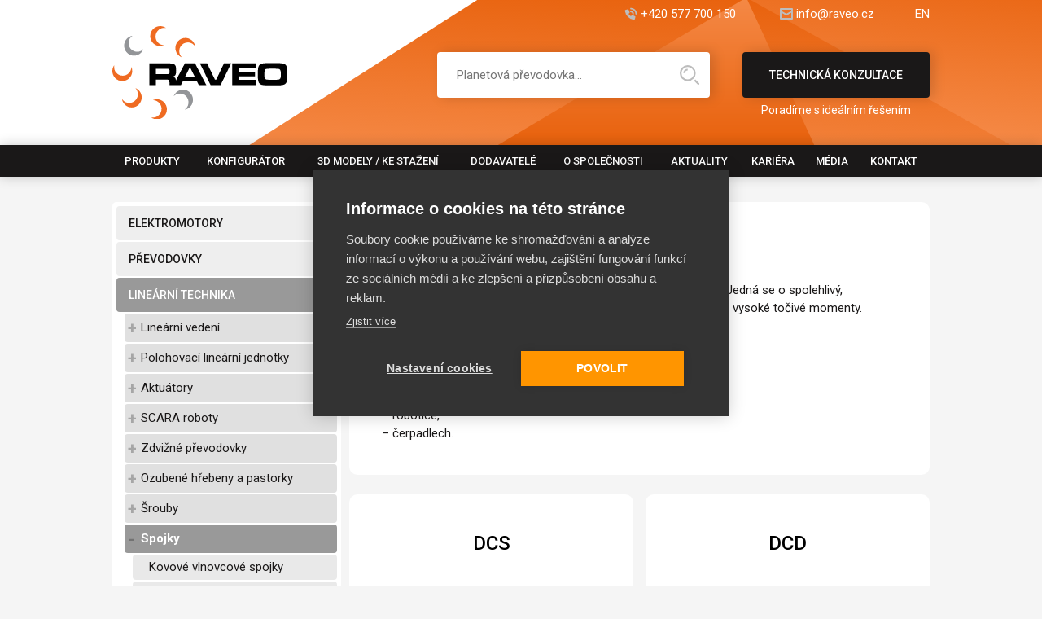

--- FILE ---
content_type: text/html; charset=UTF-8
request_url: https://www.raveo.cz/kategorie-produktu/kotoucove-spojky/
body_size: 38822
content:
<!DOCTYPE html>
<html>
    <head>
        <meta charset="utf-8">
        <meta name="viewport" content="width=device-width, initial-scale=1.0, user-scalable=1" />
        <meta name='robots' content='index, follow, max-image-preview:large, max-snippet:-1, max-video-preview:-1' />

	<!-- This site is optimized with the Yoast SEO plugin v21.3 - https://yoast.com/wordpress/plugins/seo/ -->
	<title>Kotoučové spojky - RAVEO - World of motion</title>
	<link rel="canonical" href="https://www.raveo.cz/kategorie-produktu/kotoucove-spojky/" />
	<meta property="og:locale" content="cs_CZ" />
	<meta property="og:type" content="article" />
	<meta property="og:title" content="Kotoučové spojky - RAVEO - World of motion" />
	<meta property="og:description" content="Kotoučové spojky jsou jedním z nejpoužívanějších druhů spojek. Jedná se o spolehlivý, konstrukcí i výrobou jednoduchý prvek, který je schopen přenášet vysoké točivé momenty. Kotoučové spojky lze použít v aplikacích: &#8211; strojových nástrojů, &#8211; dopravníkových systémemech, &#8211; balicích strojích, &#8211; ventilátorech, &#8211; robotice, &#8211; čerpadlech." />
	<meta property="og:url" content="https://www.raveo.cz/kategorie-produktu/kotoucove-spojky/" />
	<meta property="og:site_name" content="RAVEO - World of motion" />
	<meta name="twitter:card" content="summary_large_image" />
	<script type="application/ld+json" class="yoast-schema-graph">{"@context":"https://schema.org","@graph":[{"@type":"CollectionPage","@id":"https://www.raveo.cz/kategorie-produktu/kotoucove-spojky/","url":"https://www.raveo.cz/kategorie-produktu/kotoucove-spojky/","name":"Kotoučové spojky - RAVEO - World of motion","isPartOf":{"@id":"https://www.raveo.cz/#website"},"breadcrumb":{"@id":"https://www.raveo.cz/kategorie-produktu/kotoucove-spojky/#breadcrumb"},"inLanguage":"cs"},{"@type":"BreadcrumbList","@id":"https://www.raveo.cz/kategorie-produktu/kotoucove-spojky/#breadcrumb","itemListElement":[{"@type":"ListItem","position":1,"name":"Domů","item":"https://www.raveo.cz/"},{"@type":"ListItem","position":2,"name":"LINEÁRNÍ TECHNIKA","item":"https://www.raveo.cz/kategorie-produktu/linearni-technika/"},{"@type":"ListItem","position":3,"name":"Spojky","item":"https://www.raveo.cz/kategorie-produktu/spojky/"},{"@type":"ListItem","position":4,"name":"Kotoučové spojky"}]},{"@type":"WebSite","@id":"https://www.raveo.cz/#website","url":"https://www.raveo.cz/","name":"RAVEO - World of motion","description":"","publisher":{"@id":"https://www.raveo.cz/#organization"},"potentialAction":[{"@type":"SearchAction","target":{"@type":"EntryPoint","urlTemplate":"https://www.raveo.cz/?s={search_term_string}"},"query-input":"required name=search_term_string"}],"inLanguage":"cs"},{"@type":"Organization","@id":"https://www.raveo.cz/#organization","name":"RAVEO","url":"https://www.raveo.cz/","logo":{"@type":"ImageObject","inLanguage":"cs","@id":"https://www.raveo.cz/#/schema/logo/image/","url":"https://www.raveo.cz/wp-content/uploads/2024/07/raveo_logo_bezmotion.png","contentUrl":"https://www.raveo.cz/wp-content/uploads/2024/07/raveo_logo_bezmotion.png","width":3744,"height":1977,"caption":"RAVEO"},"image":{"@id":"https://www.raveo.cz/#/schema/logo/image/"},"sameAs":["https://www.facebook.com/RAVEOworldofmotion","https://www.linkedin.com/company/raveocz/"]}]}</script>
	<!-- / Yoast SEO plugin. -->


<link rel="alternate" type="application/rss+xml" title="RAVEO - World of motion &raquo; Kotoučové spojky Hlavní kategorie RSS" href="https://www.raveo.cz/kategorie-produktu/kotoucove-spojky/feed/" />
<style id='wp-img-auto-sizes-contain-inline-css' type='text/css'>
img:is([sizes=auto i],[sizes^="auto," i]){contain-intrinsic-size:3000px 1500px}
/*# sourceURL=wp-img-auto-sizes-contain-inline-css */
</style>
<style id='wp-emoji-styles-inline-css' type='text/css'>

	img.wp-smiley, img.emoji {
		display: inline !important;
		border: none !important;
		box-shadow: none !important;
		height: 1em !important;
		width: 1em !important;
		margin: 0 0.07em !important;
		vertical-align: -0.1em !important;
		background: none !important;
		padding: 0 !important;
	}
/*# sourceURL=wp-emoji-styles-inline-css */
</style>
<style id='wp-block-library-inline-css' type='text/css'>
:root{--wp-block-synced-color:#7a00df;--wp-block-synced-color--rgb:122,0,223;--wp-bound-block-color:var(--wp-block-synced-color);--wp-editor-canvas-background:#ddd;--wp-admin-theme-color:#007cba;--wp-admin-theme-color--rgb:0,124,186;--wp-admin-theme-color-darker-10:#006ba1;--wp-admin-theme-color-darker-10--rgb:0,107,160.5;--wp-admin-theme-color-darker-20:#005a87;--wp-admin-theme-color-darker-20--rgb:0,90,135;--wp-admin-border-width-focus:2px}@media (min-resolution:192dpi){:root{--wp-admin-border-width-focus:1.5px}}.wp-element-button{cursor:pointer}:root .has-very-light-gray-background-color{background-color:#eee}:root .has-very-dark-gray-background-color{background-color:#313131}:root .has-very-light-gray-color{color:#eee}:root .has-very-dark-gray-color{color:#313131}:root .has-vivid-green-cyan-to-vivid-cyan-blue-gradient-background{background:linear-gradient(135deg,#00d084,#0693e3)}:root .has-purple-crush-gradient-background{background:linear-gradient(135deg,#34e2e4,#4721fb 50%,#ab1dfe)}:root .has-hazy-dawn-gradient-background{background:linear-gradient(135deg,#faaca8,#dad0ec)}:root .has-subdued-olive-gradient-background{background:linear-gradient(135deg,#fafae1,#67a671)}:root .has-atomic-cream-gradient-background{background:linear-gradient(135deg,#fdd79a,#004a59)}:root .has-nightshade-gradient-background{background:linear-gradient(135deg,#330968,#31cdcf)}:root .has-midnight-gradient-background{background:linear-gradient(135deg,#020381,#2874fc)}:root{--wp--preset--font-size--normal:16px;--wp--preset--font-size--huge:42px}.has-regular-font-size{font-size:1em}.has-larger-font-size{font-size:2.625em}.has-normal-font-size{font-size:var(--wp--preset--font-size--normal)}.has-huge-font-size{font-size:var(--wp--preset--font-size--huge)}.has-text-align-center{text-align:center}.has-text-align-left{text-align:left}.has-text-align-right{text-align:right}.has-fit-text{white-space:nowrap!important}#end-resizable-editor-section{display:none}.aligncenter{clear:both}.items-justified-left{justify-content:flex-start}.items-justified-center{justify-content:center}.items-justified-right{justify-content:flex-end}.items-justified-space-between{justify-content:space-between}.screen-reader-text{border:0;clip-path:inset(50%);height:1px;margin:-1px;overflow:hidden;padding:0;position:absolute;width:1px;word-wrap:normal!important}.screen-reader-text:focus{background-color:#ddd;clip-path:none;color:#444;display:block;font-size:1em;height:auto;left:5px;line-height:normal;padding:15px 23px 14px;text-decoration:none;top:5px;width:auto;z-index:100000}html :where(.has-border-color){border-style:solid}html :where([style*=border-top-color]){border-top-style:solid}html :where([style*=border-right-color]){border-right-style:solid}html :where([style*=border-bottom-color]){border-bottom-style:solid}html :where([style*=border-left-color]){border-left-style:solid}html :where([style*=border-width]){border-style:solid}html :where([style*=border-top-width]){border-top-style:solid}html :where([style*=border-right-width]){border-right-style:solid}html :where([style*=border-bottom-width]){border-bottom-style:solid}html :where([style*=border-left-width]){border-left-style:solid}html :where(img[class*=wp-image-]){height:auto;max-width:100%}:where(figure){margin:0 0 1em}html :where(.is-position-sticky){--wp-admin--admin-bar--position-offset:var(--wp-admin--admin-bar--height,0px)}@media screen and (max-width:600px){html :where(.is-position-sticky){--wp-admin--admin-bar--position-offset:0px}}

/*# sourceURL=wp-block-library-inline-css */
</style><style id='global-styles-inline-css' type='text/css'>
:root{--wp--preset--aspect-ratio--square: 1;--wp--preset--aspect-ratio--4-3: 4/3;--wp--preset--aspect-ratio--3-4: 3/4;--wp--preset--aspect-ratio--3-2: 3/2;--wp--preset--aspect-ratio--2-3: 2/3;--wp--preset--aspect-ratio--16-9: 16/9;--wp--preset--aspect-ratio--9-16: 9/16;--wp--preset--color--black: #000000;--wp--preset--color--cyan-bluish-gray: #abb8c3;--wp--preset--color--white: #ffffff;--wp--preset--color--pale-pink: #f78da7;--wp--preset--color--vivid-red: #cf2e2e;--wp--preset--color--luminous-vivid-orange: #ff6900;--wp--preset--color--luminous-vivid-amber: #fcb900;--wp--preset--color--light-green-cyan: #7bdcb5;--wp--preset--color--vivid-green-cyan: #00d084;--wp--preset--color--pale-cyan-blue: #8ed1fc;--wp--preset--color--vivid-cyan-blue: #0693e3;--wp--preset--color--vivid-purple: #9b51e0;--wp--preset--gradient--vivid-cyan-blue-to-vivid-purple: linear-gradient(135deg,rgb(6,147,227) 0%,rgb(155,81,224) 100%);--wp--preset--gradient--light-green-cyan-to-vivid-green-cyan: linear-gradient(135deg,rgb(122,220,180) 0%,rgb(0,208,130) 100%);--wp--preset--gradient--luminous-vivid-amber-to-luminous-vivid-orange: linear-gradient(135deg,rgb(252,185,0) 0%,rgb(255,105,0) 100%);--wp--preset--gradient--luminous-vivid-orange-to-vivid-red: linear-gradient(135deg,rgb(255,105,0) 0%,rgb(207,46,46) 100%);--wp--preset--gradient--very-light-gray-to-cyan-bluish-gray: linear-gradient(135deg,rgb(238,238,238) 0%,rgb(169,184,195) 100%);--wp--preset--gradient--cool-to-warm-spectrum: linear-gradient(135deg,rgb(74,234,220) 0%,rgb(151,120,209) 20%,rgb(207,42,186) 40%,rgb(238,44,130) 60%,rgb(251,105,98) 80%,rgb(254,248,76) 100%);--wp--preset--gradient--blush-light-purple: linear-gradient(135deg,rgb(255,206,236) 0%,rgb(152,150,240) 100%);--wp--preset--gradient--blush-bordeaux: linear-gradient(135deg,rgb(254,205,165) 0%,rgb(254,45,45) 50%,rgb(107,0,62) 100%);--wp--preset--gradient--luminous-dusk: linear-gradient(135deg,rgb(255,203,112) 0%,rgb(199,81,192) 50%,rgb(65,88,208) 100%);--wp--preset--gradient--pale-ocean: linear-gradient(135deg,rgb(255,245,203) 0%,rgb(182,227,212) 50%,rgb(51,167,181) 100%);--wp--preset--gradient--electric-grass: linear-gradient(135deg,rgb(202,248,128) 0%,rgb(113,206,126) 100%);--wp--preset--gradient--midnight: linear-gradient(135deg,rgb(2,3,129) 0%,rgb(40,116,252) 100%);--wp--preset--font-size--small: 13px;--wp--preset--font-size--medium: 20px;--wp--preset--font-size--large: 36px;--wp--preset--font-size--x-large: 42px;--wp--preset--spacing--20: 0.44rem;--wp--preset--spacing--30: 0.67rem;--wp--preset--spacing--40: 1rem;--wp--preset--spacing--50: 1.5rem;--wp--preset--spacing--60: 2.25rem;--wp--preset--spacing--70: 3.38rem;--wp--preset--spacing--80: 5.06rem;--wp--preset--shadow--natural: 6px 6px 9px rgba(0, 0, 0, 0.2);--wp--preset--shadow--deep: 12px 12px 50px rgba(0, 0, 0, 0.4);--wp--preset--shadow--sharp: 6px 6px 0px rgba(0, 0, 0, 0.2);--wp--preset--shadow--outlined: 6px 6px 0px -3px rgb(255, 255, 255), 6px 6px rgb(0, 0, 0);--wp--preset--shadow--crisp: 6px 6px 0px rgb(0, 0, 0);}:where(.is-layout-flex){gap: 0.5em;}:where(.is-layout-grid){gap: 0.5em;}body .is-layout-flex{display: flex;}.is-layout-flex{flex-wrap: wrap;align-items: center;}.is-layout-flex > :is(*, div){margin: 0;}body .is-layout-grid{display: grid;}.is-layout-grid > :is(*, div){margin: 0;}:where(.wp-block-columns.is-layout-flex){gap: 2em;}:where(.wp-block-columns.is-layout-grid){gap: 2em;}:where(.wp-block-post-template.is-layout-flex){gap: 1.25em;}:where(.wp-block-post-template.is-layout-grid){gap: 1.25em;}.has-black-color{color: var(--wp--preset--color--black) !important;}.has-cyan-bluish-gray-color{color: var(--wp--preset--color--cyan-bluish-gray) !important;}.has-white-color{color: var(--wp--preset--color--white) !important;}.has-pale-pink-color{color: var(--wp--preset--color--pale-pink) !important;}.has-vivid-red-color{color: var(--wp--preset--color--vivid-red) !important;}.has-luminous-vivid-orange-color{color: var(--wp--preset--color--luminous-vivid-orange) !important;}.has-luminous-vivid-amber-color{color: var(--wp--preset--color--luminous-vivid-amber) !important;}.has-light-green-cyan-color{color: var(--wp--preset--color--light-green-cyan) !important;}.has-vivid-green-cyan-color{color: var(--wp--preset--color--vivid-green-cyan) !important;}.has-pale-cyan-blue-color{color: var(--wp--preset--color--pale-cyan-blue) !important;}.has-vivid-cyan-blue-color{color: var(--wp--preset--color--vivid-cyan-blue) !important;}.has-vivid-purple-color{color: var(--wp--preset--color--vivid-purple) !important;}.has-black-background-color{background-color: var(--wp--preset--color--black) !important;}.has-cyan-bluish-gray-background-color{background-color: var(--wp--preset--color--cyan-bluish-gray) !important;}.has-white-background-color{background-color: var(--wp--preset--color--white) !important;}.has-pale-pink-background-color{background-color: var(--wp--preset--color--pale-pink) !important;}.has-vivid-red-background-color{background-color: var(--wp--preset--color--vivid-red) !important;}.has-luminous-vivid-orange-background-color{background-color: var(--wp--preset--color--luminous-vivid-orange) !important;}.has-luminous-vivid-amber-background-color{background-color: var(--wp--preset--color--luminous-vivid-amber) !important;}.has-light-green-cyan-background-color{background-color: var(--wp--preset--color--light-green-cyan) !important;}.has-vivid-green-cyan-background-color{background-color: var(--wp--preset--color--vivid-green-cyan) !important;}.has-pale-cyan-blue-background-color{background-color: var(--wp--preset--color--pale-cyan-blue) !important;}.has-vivid-cyan-blue-background-color{background-color: var(--wp--preset--color--vivid-cyan-blue) !important;}.has-vivid-purple-background-color{background-color: var(--wp--preset--color--vivid-purple) !important;}.has-black-border-color{border-color: var(--wp--preset--color--black) !important;}.has-cyan-bluish-gray-border-color{border-color: var(--wp--preset--color--cyan-bluish-gray) !important;}.has-white-border-color{border-color: var(--wp--preset--color--white) !important;}.has-pale-pink-border-color{border-color: var(--wp--preset--color--pale-pink) !important;}.has-vivid-red-border-color{border-color: var(--wp--preset--color--vivid-red) !important;}.has-luminous-vivid-orange-border-color{border-color: var(--wp--preset--color--luminous-vivid-orange) !important;}.has-luminous-vivid-amber-border-color{border-color: var(--wp--preset--color--luminous-vivid-amber) !important;}.has-light-green-cyan-border-color{border-color: var(--wp--preset--color--light-green-cyan) !important;}.has-vivid-green-cyan-border-color{border-color: var(--wp--preset--color--vivid-green-cyan) !important;}.has-pale-cyan-blue-border-color{border-color: var(--wp--preset--color--pale-cyan-blue) !important;}.has-vivid-cyan-blue-border-color{border-color: var(--wp--preset--color--vivid-cyan-blue) !important;}.has-vivid-purple-border-color{border-color: var(--wp--preset--color--vivid-purple) !important;}.has-vivid-cyan-blue-to-vivid-purple-gradient-background{background: var(--wp--preset--gradient--vivid-cyan-blue-to-vivid-purple) !important;}.has-light-green-cyan-to-vivid-green-cyan-gradient-background{background: var(--wp--preset--gradient--light-green-cyan-to-vivid-green-cyan) !important;}.has-luminous-vivid-amber-to-luminous-vivid-orange-gradient-background{background: var(--wp--preset--gradient--luminous-vivid-amber-to-luminous-vivid-orange) !important;}.has-luminous-vivid-orange-to-vivid-red-gradient-background{background: var(--wp--preset--gradient--luminous-vivid-orange-to-vivid-red) !important;}.has-very-light-gray-to-cyan-bluish-gray-gradient-background{background: var(--wp--preset--gradient--very-light-gray-to-cyan-bluish-gray) !important;}.has-cool-to-warm-spectrum-gradient-background{background: var(--wp--preset--gradient--cool-to-warm-spectrum) !important;}.has-blush-light-purple-gradient-background{background: var(--wp--preset--gradient--blush-light-purple) !important;}.has-blush-bordeaux-gradient-background{background: var(--wp--preset--gradient--blush-bordeaux) !important;}.has-luminous-dusk-gradient-background{background: var(--wp--preset--gradient--luminous-dusk) !important;}.has-pale-ocean-gradient-background{background: var(--wp--preset--gradient--pale-ocean) !important;}.has-electric-grass-gradient-background{background: var(--wp--preset--gradient--electric-grass) !important;}.has-midnight-gradient-background{background: var(--wp--preset--gradient--midnight) !important;}.has-small-font-size{font-size: var(--wp--preset--font-size--small) !important;}.has-medium-font-size{font-size: var(--wp--preset--font-size--medium) !important;}.has-large-font-size{font-size: var(--wp--preset--font-size--large) !important;}.has-x-large-font-size{font-size: var(--wp--preset--font-size--x-large) !important;}
/*# sourceURL=global-styles-inline-css */
</style>

<style id='classic-theme-styles-inline-css' type='text/css'>
/*! This file is auto-generated */
.wp-block-button__link{color:#fff;background-color:#32373c;border-radius:9999px;box-shadow:none;text-decoration:none;padding:calc(.667em + 2px) calc(1.333em + 2px);font-size:1.125em}.wp-block-file__button{background:#32373c;color:#fff;text-decoration:none}
/*# sourceURL=/wp-includes/css/classic-themes.min.css */
</style>
<link rel='stylesheet' id='boxzilla-css' href='https://www.raveo.cz/wp-content/plugins/boxzilla/assets/css/styles.css?ver=3.3.1' type='text/css' media='all' />
<link rel="https://api.w.org/" href="https://www.raveo.cz/wp-json/" /><link rel="EditURI" type="application/rsd+xml" title="RSD" href="https://www.raveo.cz/xmlrpc.php?rsd" />
<meta name="generator" content="WordPress 6.9" />
<link rel="icon" href="https://www.raveo.cz/wp-content/uploads/2023/11/cropped-MicrosoftTeams-image-47-1-32x32.png" sizes="32x32" />
<link rel="icon" href="https://www.raveo.cz/wp-content/uploads/2023/11/cropped-MicrosoftTeams-image-47-1-192x192.png" sizes="192x192" />
<link rel="apple-touch-icon" href="https://www.raveo.cz/wp-content/uploads/2023/11/cropped-MicrosoftTeams-image-47-1-180x180.png" />
<meta name="msapplication-TileImage" content="https://www.raveo.cz/wp-content/uploads/2023/11/cropped-MicrosoftTeams-image-47-1-270x270.png" />
		<style type="text/css" id="wp-custom-css">
			.mainbar.mainbar-product-new .product-main .product-main-left .text-content p {padding-bottom: 10px;}

.mainbar.mainbar-product-new .product-main .product-main-left .text-content ul {padding-bottom: 5px;}

.logos-grid .logos-grid-items.logos-grid-items-2 >* img {
	height: 300px;
	width: 400px;	
}

.logos-grid + .logos-grid {
	padding-top: 0;
}

header.header .header-menu ul {
	table-layout: auto !important;
}

header.header .header-menu ul li .submenu-about-special .submenu-about-tiles a {
	max-width: 290px;
}

@media screen and (min-width: 1651px) {
	
}

@media screen and (max-width: 1400px) and (min-width: 0) {
	header.header .header-menu ul li .submenu-about-special .submenu-about-tiles a {
	max-width: 200px;
}
}

@media screen and (max-width: 768px) and (min-width: 0) {
	.logos-grid .logos-grid-items.logos-grid-items-2 >* img {
	height: 160px;
	width: 260px;	
}
	.boxzilla-container iframe {
		max-width: 100% !important;
		min-width: 250px !important;
		margin: auto;
	}
}		</style>
		        <link rel="preconnect" href="https://fonts.googleapis.com">
        <link rel="preconnect" href="https://fonts.gstatic.com" crossorigin>
        <link href="https://fonts.googleapis.com/css2?family=Roboto:ital,wght@0,300;0,400;0,500;0,700;1,400&display=swap" rel="stylesheet">
        <script type="text/javascript" src="https://raveo.cz/productmanager/templates/data/js/jquery-1.11.1.min.js?ver=1.0.0"></script>
        <link href="https://raveo.cz/productmanager/templates/data/css/swiper.min.css?ver=2.9.6" rel="stylesheet" type="text/css">
        <script src="https://raveo.cz/productmanager/templates/data/js/swiper.min.js?ver=2.9.6" type="text/javascript"></script>
        <script src="https://raveo.cz/productmanager/templates/data/js/dataTables.min.js?ver=2.9.6" type="text/javascript"></script>
        <script type="text/javascript" src="https://raveo.cz/productmanager/templates/data/js/scripts.js?ver=1.3.8"></script>
        <link rel="stylesheet" href="https://raveo.cz/productmanager/templates/data/css/dataTables.dataTables.min.css?ver=1.3.8" type="text/css">
        <link rel="stylesheet" href="https://raveo.cz/productmanager/templates/data/css/styles.css?ver=1.3.8" type="text/css">
        <style type="text/css">
            #wpadminbar { display:none !important;}
        </style>    
        <script type="text/javascript" src="https://raveo.cz/productmanager/templates/data/js/lightbox.js"></script>

        
                    <meta name="description" content="Kotoučové spojky STS jsou spolehlivý, konstrukcí i výrobou jednoduchý prvek, který je schopen přenášet vysoké točivé momenty." />
                            <meta name="keywords" content="STS coupling, sts, kotoučové spojky, hřídelové spojky,DCS, DCD, FSK/CA, FSK/CB" />
                
        <!--        <link rel="shortcut icon" href="https://www.raveo.cz/favicon_0.ico" type="image/vnd.microsoft.icon" />-->
<!--        <script type="text/javascript">
        (function(i,s,o,g,r,a,m){i['GoogleAnalyticsObject']=r;i[r]=i[r]||function(){
            (i[r].q=i[r].q||[]).push(arguments)},i[r].l=1*new Date();a=s.createElement(o),
            m=s.getElementsByTagName(o)[0];a.async=1;a.src=g;m.parentNode.insertBefore(a,m)
        })(window,document,'script','//www.google-analytics.com/analytics.js','ga');
        ga('create', 'UA-12378674-1');
        ga('set', 'anonymizeIp', true);
        ga('send', 'pageview');
    </script>  -->
                
                
            <!-- Google Tag Manager -->
        <script>(function(w,d,s,l,i){w[l]=w[l]||[];w[l].push({'gtm.start':
        new Date().getTime(),event:'gtm.js'});var f=d.getElementsByTagName(s)[0],
        j=d.createElement(s),dl=l!='dataLayer'?'&l='+l:'';j.async=true;j.src=
        'https://www.googletagmanager.com/gtm.js?id='+i+dl;f.parentNode.insertBefore(j,f);
       })(window,document,'script','dataLayer','GTM-MB7JPTS');</script>
       <!-- End Google Tag Manager -->

        <script type="text/javascript" src="https://client.smartform.cz/v2/smartform.js" async></script>
     <script type="text/javascript">
        var smartform = smartform || {};

        smartform.beforeInit = function () {
            smartform.setClientId('7DCjIey2nY');
        }
     </script>
      
         
    </head>
    <body>
                <!-- Google Tag Manager (noscript) -->
 <noscript><iframe src="https://www.googletagmanager.com/ns.html?id=GTM-MB7JPTS"
height="0" width="0" style="display:none;visibility:hidden"></iframe></noscript>
<!-- End Google Tag Manager (noscript) -->
        <!-- Google Tag Manager (noscript) -->
<!--        <noscript><iframe src="https://www.googletagmanager.com/ns.html?id=GTM-MB7JPTS"
        height="0" width="0" style="display:none;visibility:hidden"></iframe></noscript>-->
        <!-- End Google Tag Manager (noscript) -->
                <h1 class="screenReaderElement">
            Kotoučové spojky        </h1>
        <p class='screenReaderElement'>Kotoučové spojky STS jsou spolehlivý, konstrukcí i výrobou jednoduchý prvek, který je schopen přenášet vysoké točivé momenty.</p>        
        <p id="breadcrumbs" class="screenReaderElement"><span><span><a href="https://www.raveo.cz/">Domů</a></span> » <span><a href="https://www.raveo.cz/kategorie-produktu/linearni-technika/">LINEÁRNÍ TECHNIKA</a></span> » <span><a href="https://www.raveo.cz/kategorie-produktu/spojky/">Spojky</a></span> » <span class="breadcrumb_last" aria-current="page">Kotoučové spojky</span></span></p>
        <header class="header header-nomb">
            <div class="header-topbar header-topbar-new">
                <div class="container">
                                        <div class="header-topbar-contact">
                                                    <a href="tel:+420577700150" class="htc-tel">+420 577 700 150</a>
                                                                            <a href="mailto:info@raveo.cz" class="htc-mail">info@raveo.cz</a>
                                                                            <a href="/en" target="_blank">EN</a>
                                            </div>
                </div>
            </div>
            <div class="header-mainbar">
                <div class="container">
                    <a href="https://www.raveo.cz" class="header-logo">
                        <img src="https://raveo.cz/productmanager/templates/data/images/raveo-logo.svg" alt="RAVEO" />
                    </a>
                                            <div class="header-cta">
                            <a href="/technicka-konzultace">
                                Technická konzultace                                <span>Poradíme s ideálním řešením</span>
                            </a>
                        </div>
                                        <span class="mobile-search"></span>
                    <form method="GET" action="https://www.raveo.cz" class="header-search">
                        <input type="text" placeholder="Planetová převodovka..." name="s"/>
                        <button type="submit">Hledat</button>
    <!--                    <a href="https://www.raveo.cz?s=">Podrobné vyhledávání</a>-->
                    </form>
                </div>
            </div>
            <div class="header-menu header-menu-new">
                <div class="container">
                    <a href="#mainmenu" class="menu-hamburger" title="Zobrazit menu"><span><span>Zobrazit menu</span><span>Skrýt menu</span></span></a>
                                            <nav role="navigation" aria-label="Hlavní navigace" id="mainmenu">
                            <h2 class="screenReaderElement">Hlavní navigace</h2>
                            <ul>
                                                                        <li class='menu-item-produkty'>
                                            <a href="https://www.raveo.cz/produkty/" >
                                                Produkty                                            </a>
                                                                                            <div class='header-submenu'>
                                                    <div class='container'>
                                                        <div class='header-submenu-tabs'>
                                                                                                                                                                                            <a href='https://www.raveo.cz/kategorie-produktu/elektromotory/' class='active'>
                                                                        <img src="https://raveo.cz/wp-content/uploads/2023/10/productico01.svg" alt="ELEKTROMOTORY" />
                                                                        ELEKTROMOTORY                                                                    </a>
                                                                                                                                        <a href='https://www.raveo.cz/kategorie-produktu/prevodovky/' class=''>
                                                                        <img src="https://raveo.cz/wp-content/uploads/2023/10/productico02.svg" alt="PŘEVODOVKY" />
                                                                        PŘEVODOVKY                                                                    </a>
                                                                                                                                        <a href='https://www.raveo.cz/kategorie-produktu/linearni-technika/' class=''>
                                                                        <img src="https://raveo.cz/wp-content/uploads/2023/10/productico03.svg" alt="LINEÁRNÍ TECHNIKA" />
                                                                        LINEÁRNÍ TECHNIKA                                                                    </a>
                                                                                                                                        <a href='https://www.raveo.cz/kategorie-produktu/rizeni/' class=''>
                                                                        <img src="https://raveo.cz/wp-content/uploads/2023/10/productico04.svg" alt="ŘÍZENÍ" />
                                                                        ŘÍZENÍ                                                                    </a>
                                                                                                                            </div>
                                                        <div class='header-submenu-panes'>
                                                                                                                
                                                                    <div class='header-submenu-pane active'>
                                                                        <div class='header-submenu-col'><img src='https://www.raveo.cz/productmanager/wp-content/uploads/2023/10/motor.png' alt='' /><strong><a href="https://www.raveo.cz/kategorie-produktu/asynchronni-motory/">
                                                                                            Asynchronní motory
                                                                                            </a></strong> 
                        <a href="https://www.raveo.cz/asynchronni-motory-raveo/">
                             RAVEO
                        </a>
                        <a href="https://www.raveo.cz/asynchronni-motory-siemens/">
                             SIEMENS
                        </a>
                        <a href="https://www.raveo.cz/elektromotory-ac-motory-transtecno-serie-sm/">
                             TRANSTECNO
                        </a>
                        <a href="https://www.raveo.cz/kategorie-produktu/kompaktni-motory/">
                             Kompaktní motory
                        </a>
                        <a href="https://www.raveo.cz/asynchronni-motory-dunkermotoren/">
                             DUNKERMOTOREN
                        </a>
                        <a href="https://www.raveo.cz/kategorie-produktu/prislusenstvi/">
                             Příslušenství
                        </a></div><div class='header-submenu-col'><img src='https://www.raveo.cz/productmanager/wp-content/uploads/2023/02/bl-bls_series_nahled.png' alt='' /><strong><a href="https://www.raveo.cz/kategorie-produktu/stejnosmerne-motory/">
                                                                                            Stejnosměrné motory
                                                                                            </a></strong> 
                        <a href="https://www.raveo.cz/kategorie-produktu/dc-motory/">
                             DC motory
                        </a>
                        <a href="https://www.raveo.cz/kategorie-produktu/bldc-motory/">
                             BLDC motory
                        </a>
                        <a href="https://www.raveo.cz/kategorie-produktu/prislusenstvi-2/">
                             Příslušenství
                        </a></div><div class='header-submenu-col'><img src='https://www.raveo.cz/productmanager/wp-content/uploads/2023/02/AKM_v.jpg' alt='' /><strong><a href="https://www.raveo.cz/kategorie-produktu/servomotory/">
                                                                                            Servomotory
                                                                                            </a></strong> 
                        <a href="https://www.raveo.cz/kategorie-produktu/kollmorgen/">
                             Servomotory KOLLMORGEN
                        </a>
                        <a href="https://www.raveo.cz/kategorie-produktu/moons/">
                             Servomotory MOONS´
                        </a>
                        <a href="https://www.raveo.cz/servomotory-atex/">
                             ATEX
                        </a></div><div class='header-submenu-col'><img src='https://www.raveo.cz/productmanager/wp-content/uploads/2023/10/web_krok_1.png' alt='' /><strong><a href="https://www.raveo.cz/kategorie-produktu/krokove-motory/">
                                                                                            Krokové motory
                                                                                            </a></strong> 
                        <a href="https://www.raveo.cz/kategorie-produktu/bez-zpetne-vazby/">
                             Bez zpětné vazby
                        </a>
                        <a href="https://www.raveo.cz/kategorie-produktu/se-zpetnou-vazbou/">
                             Se zpětnou vazbou
                        </a>
                        <a href="https://www.raveo.cz/kategorie-produktu/prislusenstvi-4/">
                             Příslušenství
                        </a></div><div class='header-submenu-col'><img src='https://www.raveo.cz/productmanager/wp-content/uploads/2023/10/ICH_Ironcore-1.png' alt='' /><strong><a href="https://www.raveo.cz/kategorie-produktu/linearni-motory/">
                                                                                            Lineární motory
                                                                                            </a></strong> 
                        <a href="https://www.raveo.cz/kategorie-produktu/kollmorgen-2/">
                             KOLLMORGEN
                        </a>
                        <a href="https://www.raveo.cz/kategorie-produktu/dunkermotoren/">
                             DUNKERMOTOREN
                        </a>
                        <a href="https://www.raveo.cz/kategorie-produktu/bahr-modultechnik/">
                             BAHR Modultechnik
                        </a></div><div class='header-submenu-col'><img src='https://www.raveo.cz/productmanager/wp-content/uploads/2023/07/frameless_motor-kollmorgen_0-768x657-1.jpg' alt='' /><strong><a href="https://www.raveo.cz/kategorie-produktu/momentove-motory/">
                                                                                            Momentové motory
                                                                                            </a></strong> 
                        <a href="https://www.raveo.cz/tbm2g-frameless-motors/">
                             Prstencové motory TBM2G
                        </a>
                        <a href="https://www.raveo.cz/prstencove-motory-kbm/">
                             Prstencové motory KBM
                        </a>
                        <a href="https://www.raveo.cz/kompaktni-prstencove-motory-tbm/">
                             Kompaktní prstencové motory TBM
                        </a>
                        <a href="https://www.raveo.cz/momentove-motory-ddr/">
                             Cartridge - DDR
                        </a>
                        <a href="https://www.raveo.cz/zapouzdrene-momentove-motory-d-dh-ddr/">
                             Zapouzdřené motory - D/DH
                        </a></div><div class='header-submenu-col'><img src='https://www.raveo.cz/productmanager/wp-content/uploads/2023/10/AC3-300x300-11.png' alt='' /><strong><a href="https://www.raveo.cz/kategorie-produktu/trakcni-motory/">
                                                                                            Trakční motory
                                                                                            </a></strong> 
                        <a href="https://www.raveo.cz/kategorie-produktu/metalrota/">
                             METALROTA
                        </a>
                        <a href="https://www.raveo.cz/kategorie-produktu/dunkermotoren-2/">
                             DUNKERMOTOREN
                        </a></div><div class='header-submenu-col'><img src='https://www.raveo.cz/productmanager/wp-content/uploads/2023/02/gx_rework2x-768x435.jpg' alt='' /><strong><a href="https://www.raveo.cz/kategorie-produktu/vretenove-motory/">
                                                                                            Vřetenové motory
                                                                                            </a></strong> 
                        <a href="https://www.raveo.cz/kategorie-produktu/vretena-s-manualni-vymenou-nastroje/">
                             Vřetena s manuální výměnou nástroje
                        </a>
                        <a href="https://www.raveo.cz/kategorie-produktu/vretena-s-automatickou-vymenou-nastroje/">
                             Vřetena s automatickou výměnou nástroje
                        </a>
                        <a href="https://www.raveo.cz/kategorie-produktu/obrabeci-hlavy/">
                             Obráběcí hlavy
                        </a>
                        <a href="https://www.raveo.cz/kategorie-produktu/prislusenstvi-5/">
                             Příslušenství
                        </a></div>                                                                        </div>
                                                                                                                            
                                                                    <div class='header-submenu-pane '>
                                                                        <div class='header-submenu-col'><img src='https://www.raveo.cz/productmanager/wp-content/uploads/2023/02/apex_AB_v.jpg' alt='' /><strong><a href="https://www.raveo.cz/kategorie-produktu/planetove-prevodovky/">
                                                                                            Planetové
                                                                                            </a></strong> 
                        <a href="https://www.raveo.cz/kategorie-produktu/apex/">
                             APEX DYNAMICS
                        </a>
                        <a href="https://www.raveo.cz/planetove-prevodovky-rada-planetdrive-pd/">
                             PLANETROLL
                        </a>
                        <a href="https://www.raveo.cz/kategorie-produktu/dunkermotoren-3/">
                             DUNKERMOTOREN
                        </a>
                        <a href="https://www.raveo.cz/planetova-prevodovka-p/">
                             TRANSTECNO
                        </a>
                        <a href="https://www.raveo.cz/kategorie-produktu/reggiana-riduttori/">
                             REGGIANA RIDUTTORI
                        </a></div><div class='header-submenu-col'><img src='https://www.raveo.cz/productmanager/wp-content/uploads/2023/02/cykloidni_prevodovka_rv_v.jpg' alt='' /><strong><a href="https://www.raveo.cz/kategorie-produktu/cykloidni-prevodovky/">
                                                                                            Cykloidní
                                                                                            </a></strong> 
                        <a href="https://www.raveo.cz/kategorie-produktu/kompaktni-cykloidni-prevodovky/">
                             Kompaktní
                        </a>
                        <a href="https://www.raveo.cz/kategorie-produktu/komponentni-cykloidni-prevodovky/">
                             Komponentní
                        </a>
                        <a href="https://www.raveo.cz/cykloidni-otocne-stoly-nabtesco-rs/">
                             Rotační stoly RS
                        </a>
                        <a href="https://www.raveo.cz/kategorie-produktu/polohovadla/">
                             Polohovadla
                        </a>
                        <a href="https://www.raveo.cz/kategorie-produktu/mazivo/">
                             Mazivo
                        </a></div><div class='header-submenu-col'><img src='https://www.raveo.cz/productmanager/wp-content/uploads/2024/01/OVALO-1.png' alt='' /><strong><a href="https://www.raveo.cz/kategorie-produktu/harmonicke/">
                                                                                            Harmonické
                                                                                            </a></strong> 
                        <a href="https://www.raveo.cz/harmonicke-prevodovky-htg-ctg/">
                             Nabtesco
                        </a>
                        <a href="https://www.raveo.cz/prevodovky-harmonicke-prevodovky/">
                             LEADERDRIVE
                        </a></div><div class='header-submenu-col'><img src='https://www.raveo.cz/productmanager/wp-content/uploads/2023/02/KH-768x543.jpg' alt='' /><strong><a href="https://www.raveo.cz/kategorie-produktu/hypoidni-prevodovky/">
                                                                                            Hypoidní
                                                                                            </a></strong> 
                        <a href="https://www.raveo.cz/kategorie-produktu/apex-2/">
                             APEX DYNAMICS
                        </a>
                        <a href="https://www.raveo.cz/kategorie-produktu/atek/">
                             ATEK
                        </a>
                        <a href="https://www.raveo.cz/hypoidni-prevodovky-dunkermotoren-stg-65/">
                             DUNKERMOTOREN
                        </a>
                        <a href="https://www.raveo.cz/hypoidni-prevodovky-rada-bpm-bpb/">
                             BEGE
                        </a></div><div class='header-submenu-col'><img src='https://www.raveo.cz/productmanager/wp-content/uploads/2023/02/apex_AT-L_v.jpg' alt='' /><strong><a href="https://www.raveo.cz/kategorie-produktu/kuzelove-prevodovky/">
                                                                                            Kuželové
                                                                                            </a></strong> 
                        <a href="https://www.raveo.cz/kategorie-produktu/apex-3/">
                             APEX DYNAMICS
                        </a>
                        <a href="https://www.raveo.cz/kategorie-produktu/atek-2/">
                             ATEK
                        </a>
                        <a href="https://www.raveo.cz/kategorie-produktu/transtecno-6/">
                             TRANSTECNO
                        </a>
                        <a href="https://www.raveo.cz/kategorie-produktu/mecvel/">
                             MecVel
                        </a></div><div class='header-submenu-col'><img src='https://www.raveo.cz/productmanager/wp-content/uploads/2021/02/cm_v.jpg' alt='' /><strong><a href="https://www.raveo.cz/kategorie-produktu/snekove-prevodovky/">
                                                                                            Šnekové
                                                                                            </a></strong> 
                        <a href="https://www.raveo.cz/kategorie-produktu/transtecno/">
                             TRANSTECNO
                        </a>
                        <a href="https://www.raveo.cz/snekove-prevodovky-simogear-typ-s/">
                             INNOMOTICS SIEMENS
                        </a>
                        <a href="https://www.raveo.cz/kategorie-produktu/dunkermotoren-4/">
                             DUNKERMOTOREN
                        </a>
                        <a href="https://www.raveo.cz/kategorie-produktu/atek-3/">
                             ATEK
                        </a>
                        <a href="https://www.raveo.cz/nerezove-snekove-prevodovky-rvme/">
                             BEGE
                        </a></div><div class='header-submenu-col'><img src='https://www.raveo.cz/productmanager/wp-content/uploads/2023/12/6obrzk.png' alt='' /><strong><a href="https://www.raveo.cz/celne-snekove-prevodovky-simogear-c/">
                                                                                            Čelně šnekové
                                                                                            </a></strong> </div><div class='header-submenu-col'><img src='https://www.raveo.cz/productmanager/wp-content/uploads/2022/01/cmg_v.jpg' alt='' /><strong><a href="https://www.raveo.cz/kategorie-produktu/celni-prevodovky/">
                                                                                            Čelní
                                                                                            </a></strong> 
                        <a href="https://www.raveo.cz/kategorie-produktu/transtecno-4/">
                             TRANSTECNO
                        </a>
                        <a href="https://www.raveo.cz/celni-prevodovky-simogear-typ-e-z-d/">
                             INNOMOTICS SIEMENS
                        </a></div><div class='header-submenu-col'><img src='https://www.raveo.cz/productmanager/wp-content/uploads/2022/01/cmb_v.jpg' alt='' /><strong><a href="https://www.raveo.cz/kategorie-produktu/kuzelocelni-prevodovky/">
                                                                                            Kuželočelní
                                                                                            </a></strong> 
                        <a href="https://www.raveo.cz/kategorie-produktu/transtecno-2/">
                             TRANSTECNO
                        </a>
                        <a href="https://www.raveo.cz/kuzelocelni-prevodovka-rady-kg/">
                             DUNKERMOTOREN
                        </a>
                        <a href="https://www.raveo.cz/kuzelocelni-prevodovky-simogear-typ-b-k/">
                             INNOMOTICS SIEMENS
                        </a></div><div class='header-submenu-col'><img src='https://www.raveo.cz/productmanager/wp-content/uploads/2023/07/ft_v.jpg' alt='' /><strong><a href="https://www.raveo.cz/kategorie-produktu/ploche-prevodovky/">
                                                                                            Ploché
                                                                                            </a></strong> 
                        <a href="https://www.raveo.cz/kategorie-produktu/transtecno-5/">
                             TRANSTECNO
                        </a>
                        <a href="https://www.raveo.cz/ploche-prevodovky-simogear-fz-fd/">
                             INNOMOTICS SIEMENS
                        </a></div><div class='header-submenu-col'><img src='https://www.raveo.cz/productmanager/wp-content/uploads/2023/02/PB_v.jpg' alt='' /><strong><a href="https://www.raveo.cz/kategorie-produktu/kompaktni-prevodovky/">
                                                                                            Kompaktní
                                                                                            </a></strong> 
                        <a href="https://www.raveo.cz/kompaktni-prevodovky-gb/">
                             GB
                        </a>
                        <a href="https://www.raveo.cz/kompaktni-prevodovky-pb/">
                             PB
                        </a>
                        <a href="https://www.raveo.cz/kompaktni-prevodovky-pf/">
                             PF
                        </a>
                        <a href="https://www.raveo.cz/kompaktni-prevodovky-hb/">
                             HB
                        </a>
                        <a href="https://www.raveo.cz/kompaktni-prevodovky-hf/">
                             HF
                        </a>
                        <a href="https://www.raveo.cz/kompaktni-prevodovky-ub/">
                             UB
                        </a>
                        <a href="https://www.raveo.cz/kompaktni-prevodovky-wd/">
                             WD
                        </a>
                        <a href="https://www.raveo.cz/kompaktni-prevodovky-whd/">
                             WHD
                        </a>
                        <a href="https://www.raveo.cz/kompaktni-prevodovky-hc/">
                             HC
                        </a>
                        <a href="https://www.raveo.cz/prevodovy-mezistupen-x10/">
                             X10
                        </a></div><div class='header-submenu-col'><img src='https://www.raveo.cz/productmanager/wp-content/uploads/2023/05/plaromaster_v.jpg' alt='' /><strong><a href="https://www.raveo.cz/plaromaster/">
                                                                                            Variátory
                                                                                            </a></strong> </div><div class='header-submenu-col'><img src='https://www.raveo.cz/productmanager/wp-content/uploads/2023/02/washdown_cover_nahled.png' alt='' /><strong><a href="https://www.raveo.cz/kategorie-produktu/prislusenstvi-k-prevodovkam/">
                                                                                            Příslušenství
                                                                                            </a></strong> 
                        <a href="https://www.raveo.cz/omyvatelne-bezpecnostni-kryty-wd/">
                             Litinové kryty WD
                        </a>
                        <a href="https://www.raveo.cz/pryzove-tesneni-ca/">
                             Těsnění CA
                        </a>
                        <a href="https://www.raveo.cz/otocne-limitni-snimace-tor-n/">
                             Koncové snímače TOR-N
                        </a></div>                                                                        </div>
                                                                                                                            
                                                                    <div class='header-submenu-pane '>
                                                                        <div class='header-submenu-col'><img src='https://www.raveo.cz/productmanager/wp-content/uploads/2023/03/ARHR_v.jpg' alt='' /><strong><a href="https://www.raveo.cz/kategorie-produktu/linearni-vedeni/">
                                                                                            Lineární vedení
                                                                                            </a></strong> 
                        <a href="https://www.raveo.cz/linearni-kulickove-vedeni-arhr/">
                             Standard ARC/HRC
                        </a>
                        <a href="https://www.raveo.cz/siroke-linearni-kulickove-vedeni-wrc/">
                             Široké WRC
                        </a>
                        <a href="https://www.raveo.cz/linearni-kulickove-vedeni-mr/">
                             Miniaturní MR
                        </a>
                        <a href="https://www.raveo.cz/linearni-kulickove-vedeni-st/">
                             Kompaktní ST
                        </a>
                        <a href="https://www.raveo.cz/stopery/">
                             Stopery
                        </a>
                        <a href="https://www.raveo.cz/brzdy/">
                             Brzdy
                        </a></div><div class='header-submenu-col'><img src='https://www.raveo.cz/productmanager/wp-content/uploads/2023/10/linearka-1.png' alt='' /><strong><a href="https://www.raveo.cz/kategorie-produktu/polohovaci-jednotky/">
                                                                                            Polohovací lineární jednotky
                                                                                            </a></strong> 
                        <a href="https://www.raveo.cz/kategorie-produktu/bahr-modultechnik-2/">
                             BAHR Modultechnik
                        </a>
                        <a href="https://www.raveo.cz/kategorie-produktu/yamaha-motor-co-ltd/">
                             YAMAHA
                        </a></div><div class='header-submenu-col'><img src='https://www.raveo.cz/productmanager/wp-content/uploads/2023/03/TA2P_v.jpg' alt='' /><strong><a href="https://www.raveo.cz/kategorie-produktu/aktuatory/">
                                                                                            Aktuátory
                                                                                            </a></strong> 
                        <a href="https://www.raveo.cz/kategorie-produktu/dc-aktuatory/">
                             DC
                        </a>
                        <a href="https://www.raveo.cz/kategorie-produktu/ac-aktuatory/">
                             AC
                        </a>
                        <a href="https://www.raveo.cz/ezi-linearstep-krokove-aktuatory/">
                             Krokové aktuátory
                        </a>
                        <a href="https://www.raveo.cz/kategorie-produktu/servo-aktuatory/">
                             Servo aktuátory
                        </a>
                        <a href="https://www.raveo.cz/kategorie-produktu/aktuatory-s-linearnim-motorem/">
                             Aktuátory s lineárním motorem
                        </a>
                        <a href="https://www.raveo.cz/servolisovaci-jednotka-smart-function-kit/">
                             Servolisovací jednotka
                        </a>
                        <a href="https://www.raveo.cz/kategorie-produktu/zvedaci-sloupky/">
                             Zvedací sloupky
                        </a>
                        <a href="https://www.raveo.cz/kategorie-produktu/polohovaci-stoly/">
                             Polohovací stoly
                        </a></div><div class='header-submenu-col'><img src='https://www.raveo.cz/productmanager/wp-content/uploads/2023/11/img_main.jpg' alt='' /><strong><a href="https://www.raveo.cz/kategorie-produktu/scara-roboty/">
                                                                                            SCARA roboty
                                                                                            </a></strong> 
                        <a href="https://www.raveo.cz/scara-roboty-rady-yk-xe-4-10kg/">
                             YK-XE (4-10 kg)
                        </a>
                        <a href="https://www.raveo.cz/scara-roboty-rady-yk-xec-4-10kg/">
                             YK-XEC (4-10 kg)
                        </a>
                        <a href="https://www.raveo.cz/scara-roboty-rady-yk-xg-tiny-1kg/">
                             YK-XG tiny (1 kg)
                        </a>
                        <a href="https://www.raveo.cz/scara-roboty-rady-yk-xg-small-5kg/">
                             YK-XG small (5kg)
                        </a>
                        <a href="https://www.raveo.cz/scara-roboty-rady-yk-xg-middle-5kg-20kg/">
                             YK-XG middle (5kg-20kg)
                        </a>
                        <a href="https://www.raveo.cz/scara-roboty-rady-yk-xg-large-10kg-50kg/">
                             YK-XG large (10kg-50kg)
                        </a>
                        <a href="https://www.raveo.cz/scara-roboty-rady-yk-xgs-3-20kg/">
                             YK-XGS (3-20kg)
                        </a>
                        <a href="https://www.raveo.cz/scara-roboty-rady-yk-xgp-5-18kg/">
                             YK-XGP (5-18kg)
                        </a>
                        <a href="https://www.raveo.cz/scara-roboty-rady-yk-tw-4-5kg/">
                             YK-TW (4-5kg)
                        </a></div><div class='header-submenu-col'><img src='https://www.raveo.cz/productmanager/wp-content/uploads/2023/04/ze-5kn-r-trapezoidal-screw-18x4-1-1-768x768.png' alt='' /><strong><a href="https://www.raveo.cz/kategorie-produktu/zdvizne-prevodovky/">
                                                                                            Zdvižné převodovky
                                                                                            </a></strong> 
                        <a href="https://www.raveo.cz/kategorie-produktu/zimm/">
                             ZIMM
                        </a>
                        <a href="https://www.raveo.cz/kategorie-produktu/mecvel-4/">
                             MecVel
                        </a></div><div class='header-submenu-col'><img src='https://www.raveo.cz/productmanager/wp-content/uploads/2023/04/apex_sikme_hrebeny_main.png' alt='' /><strong><a href="https://www.raveo.cz/kategorie-produktu/ozubene-hrebeny-a-pastorky/">
                                                                                            Ozubené hřebeny a pastorky
                                                                                            </a></strong> 
                        <a href="https://www.raveo.cz/hrebeny-prime-ozubeni-apex/">
                             hřebeny s přímým ozubením
                        </a>
                        <a href="https://www.raveo.cz/hrebeny-sikme-ozubeni-apex/">
                             hřebeny se šikmým ozubením
                        </a>
                        <a href="https://www.raveo.cz/kategorie-produktu/pastorky-s-primym-ozubenim/">
                             pastorky s přímým ozubením
                        </a>
                        <a href="https://www.raveo.cz/kategorie-produktu/pastorky-se-sikmym-ozubenim/">
                             pastorky se šikmým ozubením
                        </a>
                        <a href="https://www.raveo.cz/kategorie-produktu/mazaci-systemy/">
                             mazací systémy
                        </a></div><div class='header-submenu-col'><img src='https://www.raveo.cz/productmanager/wp-content/uploads/2024/06/srouby.jpg' alt='' /><strong><a href="https://www.raveo.cz/kategorie-produktu/srouby/">
                                                                                            Šrouby
                                                                                            </a></strong> 
                        <a href="https://www.raveo.cz/kulickove-srouby-basa/">
                             Kuličkové šrouby
                        </a>
                        <a href="https://www.raveo.cz/planetove-srouby-plsa/">
                             Planetové šrouby
                        </a></div><div class='header-submenu-col'><img src='https://www.raveo.cz/productmanager/wp-content/uploads/2023/08/sts_copl.jpg' alt='' /><strong><a href="https://www.raveo.cz/kategorie-produktu/spojky/">
                                                                                            Spojky
                                                                                            </a></strong> 
                        <a href="https://www.raveo.cz/kategorie-produktu/kovove-vlnovcove-spojky/">
                             Kovové vlnovcové spojky
                        </a>
                        <a href="https://www.raveo.cz/kategorie-produktu/elastomerove-spojky/">
                             Elastomerové spojky
                        </a>
                        <a href="https://www.raveo.cz/kategorie-produktu/torzne-pruzne-spojky/">
                             Torzně pružné spojky
                        </a>
                        <a href="https://www.raveo.cz/kategorie-produktu/spojky-z-nerezove-oceli/">
                             Spojky z nerezové oceli
                        </a>
                        <a href="https://www.raveo.cz/kategorie-produktu/spojovaci-hridele/">
                             Spojovací hřídele
                        </a>
                        <a href="https://www.raveo.cz/kategorie-produktu/magneticke-spojky/">
                             Magnetické spojky
                        </a>
                        <a href="https://www.raveo.cz/kategorie-produktu/bezpecnostni-spojky/">
                             Bezpečnostní spojky
                        </a>
                        <a href="https://www.raveo.cz/kategorie-produktu/kotoucove-spojky/">
                             Kotoučové spojky
                        </a>
                        <a href="https://www.raveo.cz/kategorie-produktu/upinaci-sady/">
                             Upínací sady
                        </a>
                        <a href="https://www.raveo.cz/kategorie-produktu/pevne-spojky-a-stahovaci-disky/">
                             Pevné spojky a stahovací disky
                        </a></div>                                                                        </div>
                                                                                                                            
                                                                    <div class='header-submenu-pane '>
                                                                        <div class='header-submenu-col'><img src='https://www.raveo.cz/productmanager/wp-content/uploads/2023/03/bosch_300_259.jpg' alt='' /><strong><a href="https://www.raveo.cz/bosch-rexroth-efc3610-efc5610/">
                                                                                            Frekvenční měniče
                                                                                            </a></strong> </div><div class='header-submenu-col'><img src='https://www.raveo.cz/productmanager/wp-content/uploads/2023/03/AKD_v.jpg' alt='' /><strong><a href="https://www.raveo.cz/kategorie-produktu/servo-rizeni/">
                                                                                            Servo řízení
                                                                                            </a></strong> 
                        <a href="https://www.raveo.cz/kategorie-produktu/kollmorgen-3/">
                             KOLLMORGEN
                        </a>
                        <a href="https://www.raveo.cz/kategorie-produktu/moons-2/">
                             MOONS´
                        </a></div><div class='header-submenu-col'><img src='https://www.raveo.cz/productmanager/wp-content/uploads/2023/04/bld07-it_nahled.png' alt='' /><strong><a href="https://www.raveo.cz/kategorie-produktu/rizeni-stejnosmernych-motoru/">
                                                                                            Řízení stejnosměrných motorů
                                                                                            </a></strong> 
                        <a href="https://www.raveo.cz/kategorie-produktu/transtecno-3/">
                             TRANSTECNO
                        </a>
                        <a href="https://www.raveo.cz/kategorie-produktu/dunkermotoren-6/">
                             DUNKERMOTOREN
                        </a>
                        <a href="https://www.raveo.cz/dme230-4/">
                             DME 230X4
                        </a></div><div class='header-submenu-col'><img src='https://www.raveo.cz/productmanager/wp-content/uploads/2023/10/R5-768x538.png' alt='' /><strong><a href="https://www.raveo.cz/kategorie-produktu/rizeni-krokovych-motoru/">
                                                                                            Řízení krokových motorů
                                                                                            </a></strong> 
                        <a href="https://www.raveo.cz/rizeni-raveo/">
                             RAVEO
                        </a>
                        <a href="https://www.raveo.cz/frekvencni-rizeni-krokovych-motoru-mb450/">
                             MB 450 - T, C, MINI
                        </a>
                        <a href="https://www.raveo.cz/modul-simatic-et-200-s/">
                             SIMATIC ET 200 S®
                        </a>
                        <a href="https://www.raveo.cz/rizeni-krokovych-motoru-simatic-et-200-sp/">
                             SIMATIC ET 200 SP®
                        </a>
                        <a href="https://www.raveo.cz/driver-mcdplus/">
                             MCD+
                        </a></div><div class='header-submenu-col'><img src='https://www.raveo.cz/productmanager/wp-content/uploads/2023/04/fx3000_nahled.jpg' alt='' /><strong><a href="https://www.raveo.cz/kategorie-produktu/rizeni-kompaktnich-motoru/">
                                                                                            Řízení kompaktních motorů
                                                                                            </a></strong> 
                        <a href="https://www.raveo.cz/kategorie-produktu/ac/">
                             AC
                        </a>
                        <a href="https://www.raveo.cz/regulator-otacek-dsd-90/">
                             DC
                        </a></div><div class='header-submenu-col'><img src='https://www.raveo.cz/productmanager/wp-content/uploads/2023/08/serie-HR.jpg' alt='' /><strong><a href="https://www.raveo.cz/kategorie-produktu/rizeni-trakcnich-motoru/">
                                                                                            Řízení trakčních motorů
                                                                                            </a></strong> 
                        <a href="https://www.raveo.cz/kategorie-produktu/dmc/">
                             DMC
                        </a></div><div class='header-submenu-col'><img src='https://www.raveo.cz/productmanager/wp-content/uploads/2023/03/tnp5.jpg' alt='' /><strong><a href="https://www.raveo.cz/kategorie-produktu/rizeni-aktuatoru/">
                                                                                            Řízení aktuátorů
                                                                                            </a></strong> 
                        <a href="https://www.raveo.cz/kategorie-produktu/ridici-jednotky/">
                             Řídicí jednotky
                        </a>
                        <a href="https://www.raveo.cz/kategorie-produktu/rucni-ovladace/">
                             Ruční ovladače
                        </a>
                        <a href="https://www.raveo.cz/kategorie-produktu/napajeci-zdroje/">
                             Napájecí zdroje
                        </a>
                        <a href="https://www.raveo.cz/kategorie-produktu/prislusenstvi-7/">
                             Příslušenství
                        </a></div><div class='header-submenu-col'><img src='https://www.raveo.cz/productmanager/wp-content/uploads/2023/04/gate_ethercat_v.jpg' alt='' /><strong><a href="https://www.raveo.cz/kategorie-produktu/komunikacni-brany/">
                                                                                            Komunikační brány
                                                                                            </a></strong> 
                        <a href="https://www.raveo.cz/ezi-motiongate-profibus-komunikacni-brana-2/">
                             Ezi-Motion Gate PROFINET
                        </a>
                        <a href="https://www.raveo.cz/ezi-motiongate-profibus-komunikacni-brana/">
                             Ezi-Motion Gate PROFIBUS
                        </a>
                        <a href="https://www.raveo.cz/ezi-motiongate-devicenet-komunikacni-brana/">
                             Ezi-motion Gate DeviceNET
                        </a>
                        <a href="https://www.raveo.cz/ezi-motiongate-ethernet-ip-komunikacni-brana/">
                             Ezi-Motion Gate EtherNET/IP
                        </a></div><div class='header-submenu-col'><img src='https://www.raveo.cz/productmanager/wp-content/uploads/2023/04/obr-Fastech-768x510.jpg' alt='' /><strong><a href="https://www.raveo.cz/kategorie-produktu/digitalni-i-o/">
                                                                                            Digitální I/O
                                                                                            </a></strong> 
                        <a href="https://www.raveo.cz/io-sbernice-ethercat/">
                             EtherCAT
                        </a>
                        <a href="https://www.raveo.cz/i-o_sbernice_ethernet/">
                             Ethernet
                        </a>
                        <a href="https://www.raveo.cz/i-o-sbernice-s-komunikaci-rs-485/">
                             RS-485
                        </a>
                        <a href="https://www.raveo.cz/i-o_sbernice_cc_link/">
                             CC-Link
                        </a>
                        <a href="https://www.raveo.cz/i-o-sbernice-s-komunikaci-profinet/">
                             PROFINET
                        </a></div><div class='header-submenu-col'><img src='https://www.raveo.cz/productmanager/wp-content/uploads/2023/09/f1.png' alt='' /><strong><a href="https://www.raveo.cz/kategorie-produktu/analogove-i-o/">
                                                                                            Analogové I/O
                                                                                            </a></strong> 
                        <a href="https://www.raveo.cz/ezi-io-ethercat-ad/">
                             Ezi-IO EtherCAT AD
                        </a>
                        <a href="https://www.raveo.cz/ezi-io-ethercat-da/">
                             Ezi-IO EtherCAT DA
                        </a>
                        <a href="https://www.raveo.cz/ezi-io-ethernet-ad/">
                             Ezi-IO Ethernet AD
                        </a>
                        <a href="https://www.raveo.cz/ezi-io-ethernet-da/">
                             Ezi-IO Ethernet DA
                        </a></div>                                                                        </div>
                                                                                                                                </div>    
                                                    </div>
                                                </div>
                                            <div class="mobile-submenu">
                                                                                                            <a href='https://www.raveo.cz/kategorie-produktu/elektromotory/'>
                                                                <img src="https://raveo.cz/wp-content/uploads/2023/10/productico04.svg" alt="ELEKTROMOTORY" />
                                                                ELEKTROMOTORY                                                            </a>
                                                                                                                        <a href='https://www.raveo.cz/kategorie-produktu/prevodovky/'>
                                                                <img src="https://raveo.cz/wp-content/uploads/2023/10/productico04.svg" alt="PŘEVODOVKY" />
                                                                PŘEVODOVKY                                                            </a>
                                                                                                                        <a href='https://www.raveo.cz/kategorie-produktu/linearni-technika/'>
                                                                <img src="https://raveo.cz/wp-content/uploads/2023/10/productico04.svg" alt="LINEÁRNÍ TECHNIKA" />
                                                                LINEÁRNÍ TECHNIKA                                                            </a>
                                                                                                                        <a href='https://www.raveo.cz/kategorie-produktu/rizeni/'>
                                                                <img src="https://raveo.cz/wp-content/uploads/2023/10/productico04.svg" alt="ŘÍZENÍ" />
                                                                ŘÍZENÍ                                                            </a>
                                                                                                        </div>
                                                                                </li>
                                                                            <li >
                                            <a href="https://www.raveo.cz/konfigurator/" >
                                                Konfigurátor                                            </a>
                                                                                    </li>
                                                                            <li >
                                            <a href="https://www.raveo.cz/3d-modely-ke-stazeni/" >
                                                3D modely / Ke stažení                                            </a>
                                                                                    </li>
                                                                            <li >
                                            <a href="https://www.raveo.cz/dodavatele/" >
                                                Dodavatelé                                            </a>
                                                                                    </li>
                                                                            <li class="menu-item-about">
                                            <a href="https://www.raveo.cz/onas" >
                                                O společnosti                                            </a>
                                                                                                                                                <div class='header-submenu' >
                                                        <div class='container'>
                                                            <div class="submenu-about-special">
                                                                <div class="submenu-about-top">
                                                                                                                                            <a href="https://www.raveo.cz/onas/">
                                                                            O nás                                                                        </a>
                                                                                                                                            <a href="https://www.raveo.cz/proc-raveo/">
                                                                            Proč RAVEO                                                                        </a>
                                                                                                                                            <a href="https://www.raveo.cz/aplikace/">
                                                                            Aplikace                                                                        </a>
                                                                                                                                            <a href="https://www.raveo.cz/media/">
                                                                            Média                                                                        </a>
                                                                                                                                            <a href="https://www.raveo.cz/aktuality/">
                                                                            Aktuality                                                                        </a>
                                                                                                                                    </div>
                                                                                                                                    <div class="submenu-about-tiles">
                                                                                                                                                    <a href="https://www.raveo.cz/onas/" 
                                                                                                                                                              style="background-image: url(https://www.raveo.cz/wp-content/uploads/2024/08/RAVEO-budova-se-solary-1-768x576.jpg);">
                                                                                <span>
                                                                                    Poznejte RAVEO                                                                                </span>
                                                                            </a>
                                                                                                                                                    <a href="https://www.raveo.cz/proc-raveo/" 
                                                                                                                                                              style="background-image: url(https://www.raveo.cz/wp-content/uploads/2023/11/MicrosoftTeams-image-39-e1698923181637-768x407.png);">
                                                                                <span>
                                                                                    Proč RAVEO                                                                                </span>
                                                                            </a>
                                                                                                                                                    <a href="https://www.raveo.cz/pohony-u-vas-do-24-hodin/" 
                                                                                                                                                              style="background-image: url(https://www.raveo.cz/wp-content/uploads/2023/10/017-Raveo-THL09039-768x512.jpg);">
                                                                                <span>
                                                                                    Pohony u vás do 24 hodin                                                                                </span>
                                                                            </a>
                                                                                                                                                    <a href="https://www.raveo.cz/raveo-inside/" 
                                                                                                                                                              style="background-image: url(https://www.raveo.cz/wp-content/uploads/2025/05/raveo-inside_Kreslici-platno-1-768x477.png);">
                                                                                <span>
                                                                                    RAVEO INSIDE                                                                                </span>
                                                                            </a>
                                                                                                                                            </div>
                                                                                                                            </div>
<!--                                                            <div class="submenu-about">
                                                                                                                                    <a href="https://www.raveo.cz/onas/">
                                                                                                                                                    <img src="https://www.raveo.cz/wp-content/uploads/2023/11/ico-about.png" alt="" />
                                                                                                                                                <span>
                                                                            O nás                                                                        </span>
                                                                    </a>
                                                                                                                                    <a href="https://www.raveo.cz/proc-raveo/">
                                                                                                                                                    <img src="https://www.raveo.cz/wp-content/uploads/2023/11/ico-why.png" alt="" />
                                                                                                                                                <span>
                                                                            Proč RAVEO                                                                        </span>
                                                                    </a>
                                                                                                                                    <a href="https://www.raveo.cz/aplikace/">
                                                                                                                                                    <img src="https://www.raveo.cz/wp-content/uploads/2023/11/ico-app.png" alt="" />
                                                                                                                                                <span>
                                                                            Aplikace                                                                        </span>
                                                                    </a>
                                                                                                                                    <a href="https://www.raveo.cz/media/">
                                                                                                                                                    <img src="https://www.raveo.cz/wp-content/uploads/2023/11/ico-media.png" alt="" />
                                                                                                                                                <span>
                                                                            Média                                                                        </span>
                                                                    </a>
                                                                                                                                    <a href="https://www.raveo.cz/aktuality/">
                                                                                                                                                    <img src="https://www.raveo.cz/wp-content/uploads/2023/11/ico-news.png" alt="" />
                                                                                                                                                <span>
                                                                            Aktuality                                                                        </span>
                                                                    </a>
                                                                                                                  
                                                            </div>-->
                                                        </div>
                                                    </div>
                                                    <div class="mobile-submenu">
                                                                                                                    <a href="https://www.raveo.cz/onas/">
                                                                O nás                                                            </a>
                                                                                                                    <a href="https://www.raveo.cz/proc-raveo/">
                                                                Proč RAVEO                                                            </a>
                                                                                                                    <a href="https://www.raveo.cz/aplikace/">
                                                                Aplikace                                                            </a>
                                                                                                                    <a href="https://www.raveo.cz/media/">
                                                                Média                                                            </a>
                                                                                                                    <a href="https://www.raveo.cz/aktuality/">
                                                                Aktuality                                                            </a>
                                                                                                                                                                                                                                            <a href="https://www.raveo.cz/onas/">
                                                                    Poznejte RAVEO                                                                </a>
                                                                                                                            <a href="https://www.raveo.cz/proc-raveo/">
                                                                    Proč RAVEO                                                                </a>
                                                                                                                            <a href="https://www.raveo.cz/pohony-u-vas-do-24-hodin/">
                                                                    Pohony u vás do 24 hodin                                                                </a>
                                                                                                                            <a href="https://www.raveo.cz/raveo-inside/">
                                                                    RAVEO INSIDE                                                                </a>
                                                                                                                                                                        </div>
                                                                                                                                    </li>
                                                                            <li >
                                            <a href="https://www.raveo.cz/aktuality/" >
                                                Aktuality                                            </a>
                                                                                    </li>
                                                                            <li >
                                            <a href="https://www.raveo.cz/kariera/" >
                                                Kariéra                                            </a>
                                                                                    </li>
                                                                            <li >
                                            <a href="https://www.raveo.cz/media/" >
                                                Média                                            </a>
                                                                                    </li>
                                                                            <li >
                                            <a href="https://www.raveo.cz/kontakt/" >
                                                Kontakt                                            </a>
                                                                                    </li>
                                                            
                            </ul>                    
                        </nav>
                </div>
            </div>
        </header>
<br/><br/>
<div class="page-content">
    <div class="container">
        <div class="sidebar">
            <a href="#productmenu" class="product-hamburger">
            <span>
                <span>
                    Zobrazit produktové menu
                </span>
                <span>
                    Skrýt produktové menu
                </span>
            </span>
        </a>
        <ul class="sidebar-nav sidebar-nav-colored" id="productmenu">
            
                            <li  data-pri="100000005">
                    <a href="https://www.raveo.cz/kategorie-produktu/elektromotory/">
                        ELEKTROMOTORY                    </a>
                    <ul><li >
                            <a href="https://www.raveo.cz/kategorie-produktu/asynchronni-motory/">
                                 Asynchronní motory
                            </a>
                            <ul><li >
                            <a href="https://www.raveo.cz/asynchronni-motory-raveo/">
                                 RAVEO
                            </a>
                    </li>    <li >
                            <a href="https://www.raveo.cz/asynchronni-motory-siemens/">
                                 SIEMENS
                            </a>
                    </li>    <li >
                            <a href="https://www.raveo.cz/elektromotory-ac-motory-transtecno-serie-sm/">
                                 TRANSTECNO
                            </a>
                    </li>    <li >
                            <a href="https://www.raveo.cz/kategorie-produktu/kompaktni-motory/">
                                 Kompaktní motory
                            </a>
                            <ul><li >
                            <a href="https://www.raveo.cz/kompaktni-indukcni-motory-dkm/">
                                 Indukční motory
                            </a>
                    </li>    <li >
                            <a href="https://www.raveo.cz/kompaktni-reverzacni-motory-dkm/">
                                 Reverzační motory
                            </a>
                    </li>    <li >
                            <a href="https://www.raveo.cz/kompaktni-indukcni-motory-s-brzdou-dkm/">
                                 Indukční motory s elektromagnetickou brzdou
                            </a>
                    </li>    <li >
                            <a href="https://www.raveo.cz/kompaktni-indukcni-motory-s-brzdou-a-spojkou-dkm/">
                                 Indukční motory s brzdou a spojkou
                            </a>
                    </li>    <li >
                            <a href="https://www.raveo.cz/kompaktni-2-polove-motory-dkm/">
                                 2-pólové indukční motory
                            </a>
                    </li>    <li >
                            <a href="https://www.raveo.cz/kompaktni-momentove-motory-dkm/">
                                 Momentové motory
                            </a>
                    </li>    <li >
                            <a href="https://www.raveo.cz/kompaktni-motory-s-regulaci-rychlosti-dkm/">
                                 Indukční motory s regulací rychlosti
                            </a>
                    </li>    </ul>
                    </li>    <li >
                            <a href="https://www.raveo.cz/asynchronni-motory-dunkermotoren/">
                                 DUNKERMOTOREN
                            </a>
                    </li>    <li >
                            <a href="https://www.raveo.cz/kategorie-produktu/prislusenstvi/">
                                 Příslušenství
                            </a>
                            <ul><li >
                            <a href="https://www.raveo.cz/elektromotory-enkodery-mig-mig-nova/">
                                 Přírubové enkodéry MIG NOVA+
                            </a>
                    </li>    <li >
                            <a href="https://www.raveo.cz/elektromotory-enkodery-mig-mig-ast/">
                                 Přírubové enkodéry MIG AST
                            </a>
                    </li>    <li >
                            <a href="https://www.raveo.cz/senzor-simotics/">
                                 Monitoring motorů
                            </a>
                    </li>    </ul>
                    </li>    </ul>
                    </li>    <li >
                            <a href="https://www.raveo.cz/kategorie-produktu/stejnosmerne-motory/">
                                 Stejnosměrné motory
                            </a>
                            <ul><li >
                            <a href="https://www.raveo.cz/kategorie-produktu/dc-motory/">
                                 DC motory
                            </a>
                            <ul><li >
                            <a href="https://www.raveo.cz/kategorie-produktu/dunkermotoren-gr-g/">
                                 DUNKERMOTOREN GR/G
                            </a>
                            <ul><li >
                            <a href="https://www.raveo.cz/stejnosmerne-kartacove-motory-rady-gr-30/">
                                 GR 30
                            </a>
                    </li>    <li >
                            <a href="https://www.raveo.cz/stejnosmerne-kartacove-motory-rady-gr-30s/">
                                 GR 30S
                            </a>
                    </li>    <li >
                            <a href="https://www.raveo.cz/stejnosmerne-kartacove-motory-dunkermotoren-gr-42/">
                                 GR 42
                            </a>
                    </li>    <li >
                            <a href="https://www.raveo.cz/stejnosmerne-kartacove-motory-dunkermotoren-gr-53/">
                                 GR 53
                            </a>
                    </li>    <li >
                            <a href="https://www.raveo.cz/stejnosmerne-kartacove-motory-dunkermotoren-gr-63/">
                                 GR 63
                            </a>
                    </li>    <li >
                            <a href="https://www.raveo.cz/stejnosmerne-kartacove-motory-dunkermotoren-gr-80/">
                                 GR 80
                            </a>
                    </li>    </ul>
                    </li>    <li >
                            <a href="https://www.raveo.cz/stejnosmerny-motor-ec/">
                                 TRANSTECNO EC
                            </a>
                    </li>    <li >
                            <a href="https://www.raveo.cz/stejnosmerne-motory-ec-ip66/">
                                 TRANSTECNO EC IP66
                            </a>
                    </li>    <li >
                            <a href="https://www.raveo.cz/stejnosmerny-motor-nd/">
                                 TRANSTECNO ND
                            </a>
                    </li>    <li >
                            <a href="https://www.raveo.cz/kartacovy-dc-motor-dkm/">
                                 DKM
                            </a>
                    </li>    </ul>
                    </li>    <li >
                            <a href="https://www.raveo.cz/kategorie-produktu/bldc-motory/">
                                 BLDC motory
                            </a>
                            <ul><li >
                            <a href="https://www.raveo.cz/kategorie-produktu/dunkermotoren-bg/">
                                 DUNKERMOTOREN BG
                            </a>
                            <ul><li >
                            <a href="https://www.raveo.cz/stejnosmerne-bezkartacove-motory-dunkermotoren-bga-22-dcore/">
                                 BGA 22 dCore
                            </a>
                    </li>    <li >
                            <a href="https://www.raveo.cz/stejnosmerne-bezkartacove-motory-dunkermotoren-bga-22-dgo/">
                                 BGA 22 dGo
                            </a>
                    </li>    <li >
                            <a href="https://www.raveo.cz/stejnosmerne-bezkartacove-motory-dunkermotoren-bg-32-dcore/">
                                 BGA 32 dCore
                            </a>
                    </li>    <li >
                            <a href="https://www.raveo.cz/stejnosmerne-bezkartacove-motory-dunkermotoren-bg-32/">
                                 BG 32 KI
                            </a>
                    </li>    <li >
                            <a href="https://www.raveo.cz/stejnosmerne-bezkartacove-motory-rady-bg-42-dcore/">
                                 BG 42 dCore
                            </a>
                    </li>    <li >
                            <a href="https://www.raveo.cz/stejnosmerne-bezkartacove-motory-dunkermotoren-bg-42-ki/">
                                 BG 42 KI
                            </a>
                    </li>    <li >
                            <a href="https://www.raveo.cz/stejnosmerne-bezkartacove-motory-dunkermotoren-bg-45/">
                                 BG 45
                            </a>
                    </li>    <li >
                            <a href="https://www.raveo.cz/stejnosmerne-bezkartacove-motory-dunkermotoren-bg-45-si/">
                                 BG 45 SI
                            </a>
                    </li>    <li >
                            <a href="https://www.raveo.cz/stejnosmerne-bezkartacove-motory-dunkermotoren-bg-45-pi-mi/">
                                 BG 45 PI/MI
                            </a>
                    </li>    <li >
                            <a href="https://www.raveo.cz/stejnosmerne-bezkartacove-motory-dunkermotoren-bg-45-ci-pb-ec/">
                                 BG 45 CI/PB/EC
                            </a>
                    </li>    <li >
                            <a href="https://www.raveo.cz/stejnosmerne-bezkartacove-motory-dunkermotoren-bg-45-simatic-micro-drive/">
                                 BG 45 SMD
                            </a>
                    </li>    <li >
                            <a href="https://www.raveo.cz/stejnosmerne-bezkartacove-motory-dunkermotoren-bg-62-dcore/">
                                 BG 62 dCore
                            </a>
                    </li>    <li >
                            <a href="https://www.raveo.cz/stejnosmerne-bezkartacove-motory-rady-bg-65-dcore/">
                                 BG 65 dCore
                            </a>
                    </li>    <li >
                            <a href="https://www.raveo.cz/stejnosmerne-bezkartacove-motory-dunkermotoren-bg-65/">
                                 BG 65
                            </a>
                    </li>    <li >
                            <a href="https://www.raveo.cz/stejnosmerne-bezkartacove-motory-dunkermotoren-bg-65-si/">
                                 BG 65 SI
                            </a>
                    </li>    <li >
                            <a href="https://www.raveo.cz/stejnosmerne-bezkartacove-motory-dunkermotoren-bg-65-pi-mi/">
                                 BG 65 PI/MI
                            </a>
                    </li>    <li >
                            <a href="https://www.raveo.cz/stejnosmerne-bezkartacove-motory-dunkermotoren-bg-65s/">
                                 BG 65S
                            </a>
                    </li>    <li >
                            <a href="https://www.raveo.cz/stejnosmerne-bezkartacove-motory-rady-bg-66-dpro-co-io/">
                                 BG 66 dPro CO/IO
                            </a>
                    </li>    <li >
                            <a href="https://www.raveo.cz/stejnosmerne-bezkartacove-motory-dunkermotoren-bg-65s-si/">
                                 BG 65S SI
                            </a>
                    </li>    <li >
                            <a href="https://www.raveo.cz/stejnosmerne-bezkartacove-motory-dunkermotoren-bg-65s-simatic-micro-drive/">
                                 BG 65S SMD
                            </a>
                    </li>    <li >
                            <a href="https://www.raveo.cz/stejnosmerne-bezkartacove-motory-dunkermotoren-bg-65-ci-pb-ec/">
                                 BG 65 CI/PB/EC
                            </a>
                    </li>    <li >
                            <a href="https://www.raveo.cz/stejnosmerne-bezkartacove-motory-rady-bg-66-dpro-pn-ec-ei/">
                                 BG 66 dPro PN/EC/EI
                            </a>
                    </li>    <li >
                            <a href="https://www.raveo.cz/stejnosmerne-bezkartacove-motory-dunkermotoren-bg-65s-ci-pb-ec/">
                                 BG 65S CI/PB/EC
                            </a>
                    </li>    <li >
                            <a href="https://www.raveo.cz/stejnosmerne-bezkartacove-motory-rady-bg-65-dmove/">
                                 BG 65 dMove
                            </a>
                    </li>    <li >
                            <a href="https://www.raveo.cz/stejnosmerne-bezkartacove-motory-dunkermotoren-bg-65s-pi-mi/">
                                 BG 65S PI/MI
                            </a>
                    </li>    <li >
                            <a href="https://www.raveo.cz/stejnosmerne-bezkartacove-motory-dunkermotoren-bg-66-dmove/">
                                 BG 66 dMove
                            </a>
                    </li>    <li >
                            <a href="https://www.raveo.cz/stejnosmerne-bezkartacove-motory-dunkermotoren-bg-75/">
                                 BG 75
                            </a>
                    </li>    <li >
                            <a href="https://www.raveo.cz/stejnosmerne-bezkartacove-motory-dunkermotoren-bg-75-simatic-micro-drive/">
                                 BG 75 SMD
                            </a>
                    </li>    <li >
                            <a href="https://www.raveo.cz/stejnosmerne-bezkartacove-motory-dunkermotoren-bg-75-si/">
                                 BG 75 SI
                            </a>
                    </li>    <li >
                            <a href="https://www.raveo.cz/stejnosmerne-bezkartacove-motory-rady-bg-75-dpro-co-io/">
                                 BG 75 dPro CO/IO
                            </a>
                    </li>    <li >
                            <a href="https://www.raveo.cz/stejnosmerne-bezkartacove-motory-dunkermotoren-bg-75-pi-mi/">
                                 BG 75 PI/MI
                            </a>
                    </li>    <li >
                            <a href="https://www.raveo.cz/stejnosmerne-bezkartacove-motory-rady-bg-75-dpro-pn-ec-ei/">
                                 BG 75 dPro PN/EC/EI 
                            </a>
                    </li>    <li >
                            <a href="https://www.raveo.cz/stejnosmerne-bezkartacove-motory-dunkermotoren-bg-75-ci-pb-ec/">
                                 BG 75 CI/PB/EC
                            </a>
                    </li>    <li >
                            <a href="https://www.raveo.cz/stejnosmerne-bezkartacove-motory-dunkermotoren-bg-95-dcore/">
                                 BG 95 dCore
                            </a>
                    </li>    <li >
                            <a href="https://www.raveo.cz/stejnosmerne-bezkartacove-motory-dunkermotoren-bg-95-dpro/">
                                 BG 95 dPro CO/IO
                            </a>
                    </li>    <li >
                            <a href="https://www.raveo.cz/stejnosmerne-bezkartacove-motory-dunkermotoren-bg-95-simatic-micro-drive/">
                                 BG 95 SMD
                            </a>
                    </li>    </ul>
                    </li>    <li >
                            <a href="https://www.raveo.cz/bldc-motory-bl-bls/">
                                 TRANSTECNO BL/BLS
                            </a>
                    </li>    <li >
                            <a href="https://www.raveo.cz/kategorie-produktu/fastech-ezi-speed/">
                                 FASTECH Ezi-SPEED
                            </a>
                            <ul><li >
                            <a href="https://www.raveo.cz/bezkartacove-bldc-motory-ezi-speed-modbus-rtu-rs-485/">
                                 Ezi-SPEED Modbus-RTU
                            </a>
                    </li>    <li >
                            <a href="https://www.raveo.cz/ezi-speed/">
                                 Ezi-SPEED ST
                            </a>
                    </li>    </ul>
                    </li>    </ul>
                    </li>    <li >
                            <a href="https://www.raveo.cz/kategorie-produktu/prislusenstvi-2/">
                                 Příslušenství
                            </a>
                            <ul><li >
                            <a href="https://www.raveo.cz/dunkermotoren-brzdy/">
                                 DUNKERMOTOREN brzdy
                            </a>
                    </li>    <li >
                            <a href="https://www.raveo.cz/kategorie-produktu/dunkermotoren-enkodery/">
                                 DUNKERMOTOREN enkodéry
                            </a>
                            <ul><li >
                            <a href="https://www.raveo.cz/absolutni-enkodery-dunkermotoren-ae/">
                                 Absolutní enkodéry AE
                            </a>
                    </li>    <li >
                            <a href="https://www.raveo.cz/inkrementalni-enkodery-dunkermotoren-re/">
                                 Inkrementální optické enkodéry RE
                            </a>
                    </li>    <li >
                            <a href="https://www.raveo.cz/magneticke-enkodery-dunkermotoren-me-mg/">
                                 Magnetické enkodéry ME/MG
                            </a>
                    </li>    </ul>
                    </li>    <li >
                            <a href="https://www.raveo.cz/kategorie-produktu/transtecno-enkodery/">
                                 TRANSTECNO enkodéry
                            </a>
                            <ul><li >
                            <a href="https://www.raveo.cz/opticke-micro-enkodery-me22/">
                                 Optický enkodér ME22
                            </a>
                    </li>    <li >
                            <a href="https://www.raveo.cz/opticke-micro-enkodery-mem22/">
                                 Magnetický enkodér MEM22
                            </a>
                    </li>    </ul>
                    </li>    </ul>
                    </li>    </ul>
                    </li>    <li >
                            <a href="https://www.raveo.cz/kategorie-produktu/servomotory/">
                                 Servomotory
                            </a>
                            <ul><li >
                            <a href="https://www.raveo.cz/kategorie-produktu/kollmorgen/">
                                 Servomotory KOLLMORGEN
                            </a>
                            <ul><li >
                            <a href="https://www.raveo.cz/servomotory-kollmorgen-essentials/">
                                 Servomotory Kollmorgen Essentials
                            </a>
                    </li>    <li >
                            <a href="https://www.raveo.cz/akm-servomotory/">
                                 AKM
                            </a>
                    </li>    <li >
                            <a href="https://www.raveo.cz/akm2g-servomotory/">
                                 AKM 2 G
                            </a>
                    </li>    <li >
                            <a href="https://www.raveo.cz/akmh-nerezove-servomotory/">
                                 AKMH
                            </a>
                    </li>    <li >
                            <a href="https://www.raveo.cz/akm-omyvatelne-servomotory/">
                                 AKM hygienic
                            </a>
                    </li>    <li >
                            <a href="https://www.raveo.cz/akma-odolne-servomotory/">
                                 AKMA odolné servomotory
                            </a>
                    </li>    <li >
                            <a href="https://www.raveo.cz/akm-dc-servomotor/">
                                 AKM DC
                            </a>
                    </li>    </ul>
                    </li>    <li >
                            <a href="https://www.raveo.cz/kategorie-produktu/moons/">
                                 Servomotory MOONS´
                            </a>
                            <ul><li >
                            <a href="https://www.raveo.cz/servomotory-moons-rady-m2/">
                                 M2
                            </a>
                    </li>    <li >
                            <a href="https://www.raveo.cz/servomotory-moons-rady-m3/">
                                 M3
                            </a>
                    </li>    <li >
                            <a href="https://www.raveo.cz/servomotory-moons-rady-mdx-plus-s-integrovanym-driverem/">
                                 MDX+
                            </a>
                    </li>    </ul>
                    </li>    <li >
                            <a href="https://www.raveo.cz/servomotory-atex/">
                                 ATEX
                            </a>
                    </li>    </ul>
                    </li>    <li >
                            <a href="https://www.raveo.cz/kategorie-produktu/krokove-motory/">
                                 Krokové motory
                            </a>
                            <ul><li >
                            <a href="https://www.raveo.cz/kategorie-produktu/bez-zpetne-vazby/">
                                 Bez zpětné vazby
                            </a>
                            <ul><li >
                            <a href="https://www.raveo.cz/krokove-motory-raveo/">
                                 RAVEO
                            </a>
                    </li>    <li >
                            <a href="https://www.raveo.cz/krokove-motory-mae-ametek/">
                                 MAE-AMETEK
                            </a>
                    </li>    <li >
                            <a href="https://www.raveo.cz/kategorie-produktu/fastech/">
                                 FASTECH
                            </a>
                            <ul><li >
                            <a href="https://www.raveo.cz/krokove-motory-step-st/">
                                 Ezi-STEP ST
                            </a>
                    </li>    <li >
                            <a href="https://www.raveo.cz/ezi-step-mini/">
                                 Ezi-STEP MINI
                            </a>
                    </li>    <li >
                            <a href="https://www.raveo.cz/krokove-motory-plus-r-fastech/">
                                 Ezi-STEP Plus-R
                            </a>
                    </li>    <li >
                            <a href="https://www.raveo.cz/ezi-step-plus-r-mini/">
                                 Ezi-STEP Plus-R MINI
                            </a>
                    </li>    <li >
                            <a href="https://www.raveo.cz/krokove-motory-ezi-step-bt/">
                                 Ezi-STEP BT
                            </a>
                    </li>    <li >
                            <a href="https://www.raveo.cz/krokove-motory-step-all/">
                                 Ezi-STEP ALL
                            </a>
                    </li>    <li >
                            <a href="https://www.raveo.cz/ezi-step-ii-ethercat/">
                                 Ezi-STEP II EtherCAT
                            </a>
                    </li>    <li >
                            <a href="https://www.raveo.cz/ezi-step-ii-ethercat-mini/">
                                 Ezi-STEP II EtherCAT MINI
                            </a>
                    </li>    <li >
                            <a href="https://www.raveo.cz/ezi-step-ii-ethercat-4x/">
                                 Ezi-STEP II EtherCAT 4X
                            </a>
                    </li>    <li >
                            <a href="https://www.raveo.cz/ezi-step2-plus-e/">
                                 EZI-STEP II PLUS-E
                            </a>
                    </li>    <li >
                            <a href="https://www.raveo.cz/ezi-step-ii-plus-e-mini/">
                                 Ezi-STEP II Plus-E MINI
                            </a>
                    </li>    <li >
                            <a href="https://www.raveo.cz/ezi-step-ii-cc-link/">
                                 Ezi-STEP II CC-Link
                            </a>
                    </li>    </ul>
                    </li>    <li >
                            <a href="https://www.raveo.cz/kategorie-produktu/phytron/">
                                 Phytron
                            </a>
                            <ul><li >
                            <a href="https://www.raveo.cz/prumyslove-krokove-motory-rada-phybasic/">
                                 PhyBASIC
                            </a>
                    </li>    <li >
                            <a href="https://www.raveo.cz/prumyslove-krokove-motory-rada-zss/">
                                 ZSS
                            </a>
                    </li>    <li >
                            <a href="https://www.raveo.cz/krokove-motory-rady-zsh/">
                                 ZSH
                            </a>
                    </li>    <li >
                            <a href="https://www.raveo.cz/krokove-motory-rady-vss/">
                                 VSS
                            </a>
                    </li>    <li >
                            <a href="https://www.raveo.cz/krokove-motory-do-vesmiru-rada-physpace/">
                                 PhySPACE
                            </a>
                    </li>    </ul>
                    </li>    </ul>
                    </li>    <li >
                            <a href="https://www.raveo.cz/kategorie-produktu/se-zpetnou-vazbou/">
                                 Se zpětnou vazbou
                            </a>
                            <ul><li >
                            <a href="https://www.raveo.cz/kategorie-produktu/ezi-pos/">
                                 Ezi-POS
                            </a>
                            <ul><li >
                            <a href="https://www.raveo.cz/ezi-pos-ethernet-h-series/">
                                 Ezi-POS Ethernet H-Series
                            </a>
                    </li>    </ul>
                    </li>    <li >
                            <a href="https://www.raveo.cz/kategorie-produktu/ezi-servo/">
                                 Ezi-SERVO
                            </a>
                            <ul><li >
                            <a href="https://www.raveo.cz/ezi-servo2-plus-e-ethernet/">
                                 Ezi-SERVO II Plus-E
                            </a>
                    </li>    <li >
                            <a href="https://www.raveo.cz/ezi-servo-st-krokove-motory-se-zpetnou-vazbou-a-externim-driverem/">
                                 EZI-SERVO ST
                            </a>
                    </li>    <li >
                            <a href="https://www.raveo.cz/miniaturn%c3%ad-krokove-motory-zpetna-vazba-fastech/">
                                 EZI-SERVO MINI
                            </a>
                    </li>    <li >
                            <a href="https://www.raveo.cz/ezi-servo-plus-r-krokove-motory-se-zpetnou-vazbou-a-externim-driverem/">
                                 EZI-SERVO PLUS-R
                            </a>
                    </li>    <li >
                            <a href="https://www.raveo.cz/krokove-miniaturni-motory-zpetna-vazba-fastech/">
                                 EZI-SERVO PLUS-R MINI
                            </a>
                    </li>    <li >
                            <a href="https://www.raveo.cz/ezi-servo2-bt/">
                                 EZI-SERVO II BT
                            </a>
                    </li>    <li >
                            <a href="https://www.raveo.cz/krokove-motory-integrovane-fastech/">
                                 EZI-SERVO ALL
                            </a>
                    </li>    <li >
                            <a href="https://www.raveo.cz/ezi-servo2-ethercat/">
                                 Ezi-SERVO II EtherCAT
                            </a>
                    </li>    <li >
                            <a href="https://www.raveo.cz/ezi-servo-ii-ethercat-to/">
                                 Ezi-SERVO II EtherCAT TO
                            </a>
                    </li>    <li >
                            <a href="https://www.raveo.cz/ezi-servo-ii-ethercat-mini/">
                                 Ezi-SERVO II EtherCAT MINI
                            </a>
                    </li>    <li >
                            <a href="https://www.raveo.cz/ezi-servo-ii-ethercat-4x/">
                                 Ezi-SERVO II EtherCAT 4X
                            </a>
                    </li>    <li >
                            <a href="https://www.raveo.cz/ezi-servo2-ethercat-all/">
                                 Ezi-SERVO II EtherCAT ALL
                            </a>
                    </li>    <li >
                            <a href="https://www.raveo.cz/ezi-servo-ii-plus-e-mini/">
                                 Ezi-SERVO II Plus-E MINI
                            </a>
                    </li>    <li >
                            <a href="https://www.raveo.cz/ezi-servo2-plus-e-all/">
                                 Ezi-SERVO II  Plus-E ALL
                            </a>
                    </li>    <li >
                            <a href="https://www.raveo.cz/ezi-servo2-cc-link/">
                                 Ezi-SERVO II CC-Link
                            </a>
                    </li>    <li >
                            <a href="https://www.raveo.cz/ezi-servo-hs/">
                                 Ezi-SERVO HS
                            </a>
                    </li>    </ul>
                    </li>    <li >
                            <a href="https://www.raveo.cz/kategorie-produktu/s-servo/">
                                 S-SERVO
                            </a>
                            <ul><li >
                            <a href="https://www.raveo.cz/hybridni-krokove-motory-sservo-plus-r/">
                                 S-SERVO PLUS-R
                            </a>
                    </li>    <li >
                            <a href="https://www.raveo.cz/s-servo-ii-st/">
                                 S-SERVO II
                            </a>
                    </li>    <li >
                            <a href="https://www.raveo.cz/s-servo-ii-mini/">
                                 S-SERVO II MINI
                            </a>
                    </li>    <li >
                            <a href="https://www.raveo.cz/s-servo-ii-2x/">
                                 S-SERVO II 2X
                            </a>
                    </li>    <li >
                            <a href="https://www.raveo.cz/s-servo-ii-3x/">
                                 S-SERVO II 3X
                            </a>
                    </li>    </ul>
                    </li>    </ul>
                    </li>    <li >
                            <a href="https://www.raveo.cz/kategorie-produktu/prislusenstvi-4/">
                                 Příslušenství
                            </a>
                            <ul><li >
                            <a href="https://www.raveo.cz/brzda/">
                                 Brzda
                            </a>
                    </li>    <li >
                            <a href="https://www.raveo.cz/kategorie-produktu/ezi-di-do-ad-da/">
                                 Ezi - DI/DO + AD/DA
                            </a>
                            <ul><li >
                            <a href="https://www.raveo.cz/ezi-io-ethercat-ad/">
                                 Ezi-IO EtherCAT AD
                            </a>
                    </li>    <li >
                            <a href="https://www.raveo.cz/ezi-io-ethercat-da/">
                                 Ezi-IO EtherCAT DA
                            </a>
                    </li>    <li >
                            <a href="https://www.raveo.cz/ezi-io-ethernet-ad/">
                                 Ezi-IO Ethernet AD
                            </a>
                    </li>    <li >
                            <a href="https://www.raveo.cz/ezi-io-ethernet-da/">
                                 Ezi-IO Ethernet DA
                            </a>
                    </li>    </ul>
                    </li>    <li >
                            <a href="https://www.raveo.cz/ezi-motion-link/">
                                 Ezi &#8211; MOTION LINK
                            </a>
                    </li>    <li >
                            <a href="https://www.raveo.cz/kategorie-produktu/ezi-motion-gate/">
                                 Ezi - MOTION GATE
                            </a>
                            <ul><li >
                            <a href="https://www.raveo.cz/ezi-motiongate-profibus-komunikacni-brana-2/">
                                 Ezi-Motion Gate PROFINET
                            </a>
                    </li>    <li >
                            <a href="https://www.raveo.cz/ezi-motiongate-profibus-komunikacni-brana/">
                                 Ezi-Motion Gate PROFIBUS
                            </a>
                    </li>    <li >
                            <a href="https://www.raveo.cz/ezi-motiongate-devicenet-komunikacni-brana/">
                                 Ezi-motion Gate DeviceNET
                            </a>
                    </li>    <li >
                            <a href="https://www.raveo.cz/ezi-motiongate-ethernet-ip-komunikacni-brana/">
                                 Ezi-Motion Gate EtherNET/IP
                            </a>
                    </li>    </ul>
                    </li>    </ul>
                    </li>    </ul>
                    </li>    <li >
                            <a href="https://www.raveo.cz/kategorie-produktu/linearni-motory/">
                                 Lineární motory
                            </a>
                            <ul><li >
                            <a href="https://www.raveo.cz/kategorie-produktu/kollmorgen-2/">
                                 KOLLMORGEN
                            </a>
                            <ul><li >
                            <a href="https://www.raveo.cz/linearni-motory-rada-il/">
                                 IL IRONLESS
                            </a>
                    </li>    <li >
                            <a href="https://www.raveo.cz/linearni-motory-rada-ic/">
                                 IC IRONCORE
                            </a>
                    </li>    <li >
                            <a href="https://www.raveo.cz/linearni-motory-rada-icd/">
                                 ICD IRONCORE
                            </a>
                    </li>    </ul>
                    </li>    <li >
                            <a href="https://www.raveo.cz/kategorie-produktu/dunkermotoren/">
                                 DUNKERMOTOREN
                            </a>
                            <ul><li >
                            <a href="https://www.raveo.cz/stejnosmerne-linearni-aktuatory-dunkermotoren-sta-11/">
                                 STA11
                            </a>
                    </li>    <li >
                            <a href="https://www.raveo.cz/stejnosmerne-linearni-aktuatory-dunkermotoren-stb-11/">
                                 STB11
                            </a>
                    </li>    <li >
                            <a href="https://www.raveo.cz/stejnosmerne-linearni-aktuatory-dunkermotoren-sta-25/">
                                 STA25
                            </a>
                    </li>    <li >
                            <a href="https://www.raveo.cz/stejnosmerne-linearni-aktuatory-dunkermotoren-stb-25/">
                                 STB25
                            </a>
                    </li>    <li >
                            <a href="https://www.raveo.cz/stejnosmerne-linearni-aktuatory-dunkermotoren-xta-38/">
                                 XTA38
                            </a>
                    </li>    <li >
                            <a href="https://www.raveo.cz/stejnosmerne-linearni-aktuatory-dunkermotoren-xtb-38/">
                                 XTB38
                            </a>
                    </li>    <li >
                            <a href="https://www.raveo.cz/stejnosmerne-linearni-aktuatory-dunkermotoren-xtr-25/">
                                 XTR25
                            </a>
                    </li>    <li >
                            <a href="https://www.raveo.cz/stejnosmerne-linearni-aktuatory-dunkermotoren-sm-11/">
                                 SM11
                            </a>
                    </li>    <li >
                            <a href="https://www.raveo.cz/stejnosmerne-linearni-aktuatory-dunkermotoren-sm-25/">
                                 SM25
                            </a>
                    </li>    <li >
                            <a href="https://www.raveo.cz/stejnosmerne-linearni-aktuatory-dunkermotoren-xm-38/">
                                 XM38
                            </a>
                    </li>    </ul>
                    </li>    <li >
                            <a href="https://www.raveo.cz/kategorie-produktu/bahr-modultechnik/">
                                 BAHR Modultechnik
                            </a>
                            <ul><li >
                            <a href="https://www.raveo.cz/polohovaci-system-dlm/">
                                 Polohovací jednotka DLM
                            </a>
                    </li>    <li >
                            <a href="https://www.raveo.cz/polohovaci-system-dvlm/">
                                 Polohovací jednotka DLVM
                            </a>
                    </li>    <li >
                            <a href="https://www.raveo.cz/polohovaci-system-dsm/">
                                 Polohovací jednotka DSM
                            </a>
                    </li>    <li >
                            <a href="https://www.raveo.cz/polohovaci-system-dsm-p/">
                                 Polohovací jednotka DSM-P
                            </a>
                    </li>    <li >
                            <a href="https://www.raveo.cz/polohovaci-system-allm/">
                                 Polohovací jednotka ALLM
                            </a>
                    </li>    </ul>
                    </li>    </ul>
                    </li>    <li >
                            <a href="https://www.raveo.cz/kategorie-produktu/momentove-motory/">
                                 Momentové motory
                            </a>
                            <ul><li >
                            <a href="https://www.raveo.cz/tbm2g-frameless-motors/">
                                 Prstencové motory TBM2G
                            </a>
                    </li>    <li >
                            <a href="https://www.raveo.cz/prstencove-motory-kbm/">
                                 Prstencové motory KBM
                            </a>
                    </li>    <li >
                            <a href="https://www.raveo.cz/kompaktni-prstencove-motory-tbm/">
                                 Kompaktní prstencové motory TBM
                            </a>
                    </li>    <li >
                            <a href="https://www.raveo.cz/momentove-motory-ddr/">
                                 Cartridge - DDR
                            </a>
                    </li>    <li >
                            <a href="https://www.raveo.cz/zapouzdrene-momentove-motory-d-dh-ddr/">
                                 Zapouzdřené motory - D/DH
                            </a>
                    </li>    </ul>
                    </li>    <li >
                            <a href="https://www.raveo.cz/kategorie-produktu/trakcni-motory/">
                                 Trakční motory
                            </a>
                            <ul><li >
                            <a href="https://www.raveo.cz/kategorie-produktu/metalrota/">
                                 METALROTA
                            </a>
                            <ul><li >
                            <a href="https://www.raveo.cz/trakcni-ac-motory/">
                                 AC motory
                            </a>
                    </li>    <li >
                            <a href="https://www.raveo.cz/trakcni-dc-motory/">
                                 DC motory
                            </a>
                    </li>    <li >
                            <a href="https://www.raveo.cz/trakcni-pms-motory/">
                                 PMS motory
                            </a>
                    </li>    <li >
                            <a href="https://www.raveo.cz/kategorie-produktu/kompaktni-hnaci-jednotky/">
                                 Kompaktní hnací jednotky
                            </a>
                            <ul><li >
                            <a href="https://www.raveo.cz/diferencni-napravy/">
                                 Diferenční nápravy
                            </a>
                    </li>    <li >
                            <a href="https://www.raveo.cz/kompletni-pohonne-jednotky/">
                                 Hnací kola
                            </a>
                    </li>    <li >
                            <a href="https://www.raveo.cz/dualni-pohonne-jednotky-mrh/">
                                 Nábojové jednotky MRH
                            </a>
                    </li>    </ul>
                    </li>    </ul>
                    </li>    <li >
                            <a href="https://www.raveo.cz/kategorie-produktu/dunkermotoren-2/">
                                 DUNKERMOTOREN
                            </a>
                            <ul><li >
                            <a href="https://www.raveo.cz/kategorie-produktu/nabojove-jednotky-ng/">
                                 Nábojové jednotky NG
                            </a>
                            <ul><li >
                            <a href="https://www.raveo.cz/nabojove-prevodovky-ng-250/">
                                 NÁBOJOVÉ PŘEVODOVKY NG 250
                            </a>
                    </li>    <li >
                            <a href="https://www.raveo.cz/nabojova-prevodovky-ng-500/">
                                 NÁBOJOVÉ PŘEVODOVKY NG 500
                            </a>
                    </li>    <li >
                            <a href="https://www.raveo.cz/nabojove-prevodovky-ng-1000-wo/">
                                 NÁBOJOVÉ PŘEVODOVKY NG 1000 WO
                            </a>
                    </li>    </ul>
                    </li>    </ul>
                    </li>    </ul>
                    </li>    <li >
                            <a href="https://www.raveo.cz/kategorie-produktu/vretenove-motory/">
                                 Vřetenové motory
                            </a>
                            <ul><li >
                            <a href="https://www.raveo.cz/kategorie-produktu/vretena-s-manualni-vymenou-nastroje/">
                                 Vřetena s manuální výměnou nástroje
                            </a>
                            <ul><li >
                            <a href="https://www.raveo.cz/kategorie-produktu/multitech-xs/">
                                 MULTITECH XS
                            </a>
                            <ul><li >
                            <a href="https://www.raveo.cz/vretenove-motory-s-manualnim-drzakem-nastroju-multitech-range-shaft-xs1065-1212d16l13/">
                                 XS-1 0.35/12 12 D16 L13
                            </a>
                    </li>    <li >
                            <a href="https://www.raveo.cz/vretenove-motory-s-manualnim-drzakem-nastroju-multitech-range-shaft-xs1055-1212d16l13/">
                                 XS-1 0.55/12 12 D16 L13
                            </a>
                    </li>    <li >
                            <a href="https://www.raveo.cz/vretenove-motory-s-manualnim-drzakem-nastroju-multitech-range-shaft-xs1035-1212d16l13/">
                                 XS-1 0.65/12 12 D16 L13
                            </a>
                    </li>    <li >
                            <a href="https://www.raveo.cz/vretenove-motory-s-manualnim-drzakem-nastroju-multitech-range-shaft-xs111824er20dx/">
                                 XS-1 1/18 24 ER20 DX
                            </a>
                    </li>    </ul>
                    </li>    <li >
                            <a href="https://www.raveo.cz/kategorie-produktu/multitech-s/">
                                 MULTITECH S
                            </a>
                            <ul><li >
                            <a href="https://www.raveo.cz/vretenove-motory-s-manualnim-drzakem-nastroju-multitech-range-shaft-s10191212d12l19/">
                                 S-1 0.19/12 12 D12 L19
                            </a>
                    </li>    <li >
                            <a href="https://www.raveo.cz/vretenove-motory-s-manualnim-drzakem-nastroju-multitech-shaft-range-s1151212d30l58/">
                                 S-1 1.5/12 12 D30 L58
                            </a>
                    </li>    <li >
                            <a href="https://www.raveo.cz/vretenove-motory-s-manualnim-drzakem-nastroju-multitech-range-shaft-s118-1212d30l58/">
                                 S-1 1.8/12 12 D30 L58
                            </a>
                    </li>    <li >
                            <a href="https://www.raveo.cz/vretenove-motory-s-manualnim-drzakem-nastroju-multitech-range-shaft-s1151824er25dxbt/">
                                 S-1 1.5/18 24 ER25 DX BT
                            </a>
                    </li>    <li >
                            <a href="https://www.raveo.cz/vretenove-motory-s-manualnim-drzakem-nastroju-multitech-range-shaft-s131824er25dxbt/">
                                 S-1 3/18 24 ER25 DX BT
                            </a>
                    </li>    </ul>
                    </li>    <li >
                            <a href="https://www.raveo.cz/kategorie-produktu/multitech-ma/">
                                 MULTITECH MA
                            </a>
                            <ul><li >
                            <a href="https://www.raveo.cz/vretenove-motory-s-manualnim-drzakem-nastroju-multitechma-ma-1c751224er32dxsx/">
                                 MA-1C 7.5/12 24 ER32 DX/SX
                            </a>
                    </li>    <li >
                            <a href="https://www.raveo.cz/vretenove-motory-s-manualnim-drzakem-nastroju-multitechma-ma1c751224er32dxx/">
                                 MA-1C 7.5/12 24 ER32 DX
                            </a>
                    </li>    </ul>
                    </li>    <li >
                            <a href="https://www.raveo.cz/kategorie-produktu/multitech-ml/">
                                 MULTITECH ML
                            </a>
                            <ul><li >
                            <a href="https://www.raveo.cz/vretenove-motory-s-manualnim-drzakem-nastroju-rada-multitech-200-ml1c751224er32dx/">
                                 ML-1C 7,5-12 24 ER 32DX
                            </a>
                    </li>    <li >
                            <a href="https://www.raveo.cz/vretenove-motory-s-manualnim-drzakem-nastroju-rada-multitech-200-ml1c751224er40/">
                                 ML-1C 7.5/12 24 ER 40
                            </a>
                    </li>    <li >
                            <a href="https://www.raveo.cz/vretenove-motory-s-manualnim-drzakem-nastroju-rada-multitech-200-ml751224er32dxsx/">
                                 ML-1C 7.5/12 24 ER32 DX-SX
                            </a>
                    </li>    <li >
                            <a href="https://www.raveo.cz/vretenove-motory-s-manualnim-drzakem-nastroju-rada-multitech-200-ml1c7512242er40dx/">
                                 ML-1C 7.5/12 24 2ER 40DX
                            </a>
                    </li>    <li >
                            <a href="https://www.raveo.cz/vretenove-motory-s-manualnim-drzakem-nastroju-rada-multitech-200-ml1c751224er32cross2%2b2end/">
                                 ML-1C 7.5/12 24 ER32 CROSS 2+2 ENDS
                            </a>
                    </li>    <li >
                            <a href="https://www.raveo.cz/vretenove-motory-s-manualnim-drzakem-nastroju-rada-multitech-200-ml1c101224er32dx/">
                                 ML-1C 10/12 24 ER 32DX
                            </a>
                    </li>    <li >
                            <a href="https://www.raveo.cz/vretenove-motory-s-manualnim-drzakem-nastroju-rada-multitech-200-ml1c101224er40dx/">
                                 ML-1C 10/12 24 ER 40DX
                            </a>
                    </li>    <li >
                            <a href="https://www.raveo.cz/vretenove-motory-s-manualnim-drzakem-nastroju-rada-multitech-200-ml1c1012242er32dx/">
                                 ML-1C 10/12 24 ER 32 DX-SX
                            </a>
                    </li>    <li >
                            <a href="https://www.raveo.cz/vretenove-motory-s-manualnim-drzakem-nastroju-rada-multitech-200-ml1c101224er40dxsx/">
                                 ML-1C 10/12 24 ER40 DX-SX
                            </a>
                    </li>    <li >
                            <a href="https://www.raveo.cz/vretenove-motory-s-manualnim-drzakem-nastroju-rada-multitech-200-ml1c101224er32cross2%2b2ends/">
                                 ML-1C 10/12 24 ER32 CROSS 2+2 ENDS
                            </a>
                    </li>    <li >
                            <a href="https://www.raveo.cz/vretenove-motory-s-manualnim-drzakem-nastroju-rada-multitech-200-ml1c951224er40dx/">
                                 ML-2 9.5/12 24 ER 40DX
                            </a>
                    </li>    <li >
                            <a href="https://www.raveo.cz/vretenove-motory-s-manualnim-drzakem-nastroju-rada-multitech-200-ml1c9512242er40sdxsx/">
                                 ML-2 9.5/12 24 ER40 DX-SX
                            </a>
                    </li>    <li >
                            <a href="https://www.raveo.cz/vretenove-motory-s-manualnim-drzakem-nastroju-rada-multitech-200-ml1c121224er40dx/">
                                 ML-2 12/12 24 ER 40DX
                            </a>
                    </li>    <li >
                            <a href="https://www.raveo.cz/vretenove-motory-s-manualnim-drzakem-nastroju-rada-multitech-200-ml21212242er40dx/">
                                 ML-2 12/12 24 ER40 DX-SX
                            </a>
                    </li>    <li >
                            <a href="https://www.raveo.cz/vretenove-motory-s-manualnim-drzakem-nastroju-rada-multitech-200-ml2121224er40cross2%2b2end/">
                                 ML-2 12/12 24 ER40 CROSS 2+2 ENDS
                            </a>
                    </li>    </ul>
                    </li>    <li >
                            <a href="https://www.raveo.cz/kategorie-produktu/multitech-qn/">
                                 MULTITECH QN
                            </a>
                            <ul><li >
                            <a href="https://www.raveo.cz/vretenove-motory-s-manualnim-drzakem-nastroju-rada-multitech-qn-qn131818er32dxbt/">
                                 QN-1 3/18 18 ER32 DX BT
                            </a>
                    </li>    <li >
                            <a href="https://www.raveo.cz/vretenove-motory-s-manualnim-drzakem-nastroju-rada-multitech-qn-qn1f31824er32dxbt/">
                                 QN-1F 3/18 24 ER32 DX BT
                            </a>
                    </li>    <li >
                            <a href="https://www.raveo.cz/vretenove-motory-s-manualnim-drzakem-nastroju-rada-multitech-er-ventilator-qn145-1818er32dx/">
                                 QN-1 4.5/18 18 ER32 DX BT
                            </a>
                    </li>    <li >
                            <a href="https://www.raveo.cz/vretenove-motory-s-manualnim-drzakem-nastroju-rada-multitech-er-ventilator-qn1f4-5-1824er32dxbt/">
                                 QN-1F 4.5/18 24 ER32 DX BT
                            </a>
                    </li>    <li >
                            <a href="https://www.raveo.cz/vretenove-motory-s-manualnim-drzakem-nastroju-rada-multitech-er-ventilator-qn1651818er32dxbt/">
                                 QN-1 6.5/18 18 ER32 DX BT
                            </a>
                    </li>    <li >
                            <a href="https://www.raveo.cz/vretenove-motory-s-manualnim-drzakem-nastroju-rada-multitech-200-qn1f6-1824hsk40cbt/">
                                 QN-1 6.5/18 18 HSK 40C BT
                            </a>
                    </li>    <li >
                            <a href="https://www.raveo.cz/vretenove-motory-s-manualnim-drzakem-nastroju-rada-multitech-200-qn1f6-1824er32dxbt/">
                                 QN-1F 6.5/18 24 ER32 DX BT
                            </a>
                    </li>    <li >
                            <a href="https://www.raveo.cz/vretenove-motory-s-manualnim-drzakem-nastroju-rada-multitech-200-qn1f651824hsk40cbt/">
                                 QN-1F 6.5/18 24 HSK 40C BT
                            </a>
                    </li>    </ul>
                    </li>    <li >
                            <a href="https://www.raveo.cz/kategorie-produktu/multitech-mqh/">
                                 MULTITECH MQH
                            </a>
                            <ul><li >
                            <a href="https://www.raveo.cz/vretenove-motory-s-manualnim-drzakem-nastroju-rada-multitech-200-mqh18-69d40l93rs/">
                                 MQH-1 8/6 9 SHAFT D40
                            </a>
                    </li>    <li >
                            <a href="https://www.raveo.cz/vretenove-motory-s-manualnim-drzakem-nastroju-rada-multitech-200-mqh113-69d40l93rs/">
                                 MQH-1 13/6 9 SHAFT D40
                            </a>
                    </li>    </ul>
                    </li>    </ul>
                    </li>    <li >
                            <a href="https://www.raveo.cz/kategorie-produktu/vretena-s-automatickou-vymenou-nastroje/">
                                 Vřetena s automatickou výměnou nástroje
                            </a>
                            <ul><li >
                            <a href="https://www.raveo.cz/kategorie-produktu/powertech-210/">
                                 POWERTECH 210
                            </a>
                            <ul><li >
                            <a href="https://www.raveo.cz/vretenove-motory-s-automatickym-drzakem-nastroju-rada-powertech-200-qd-1f4-1224i30-2/">
                                 QD-1F 4/12 24 I30
                            </a>
                    </li>    <li >
                            <a href="https://www.raveo.cz/vretenove-motory-s-automatickym-drzakem-nastroju-rada-powertech-200-qd-1f4-1224i30/">
                                 QD-1F 4/12 24 I30
                            </a>
                    </li>    </ul>
                    </li>    <li >
                            <a href="https://www.raveo.cz/kategorie-produktu/powertech-260/">
                                 POWERTECH 260
                            </a>
                            <ul><li >
                            <a href="https://www.raveo.cz/vretenove-motory-s-automatickym-drzakem-nastroju-rada-powertech-250-qd-26-5-123640e/">
                                 QD-2 6.5 /12 36 40E
                            </a>
                    </li>    <li >
                            <a href="https://www.raveo.cz/vretenove-motory-s-automatickym-drzakem-nastroju-rada-powertech-250-qd-26-5-123632e/">
                                 QD-2 6.5 /12 36 32E
                            </a>
                    </li>    <li >
                            <a href="https://www.raveo.cz/vretenove-motory-s-automatickym-drzakem-nastroju-rada-powertech-250-qd-26-5-124032e/">
                                 QD-2 6.5 /12 40 32E
                            </a>
                    </li>    <li >
                            <a href="https://www.raveo.cz/vretenove-motory-s-automatickym-drzakem-nastroju-rada-powertech-250-qd-28-123640e/">
                                 QD-2 8/12 36 40E
                            </a>
                    </li>    <li >
                            <a href="https://www.raveo.cz/vretenove-motory-s-automatickym-drzakem-nastroju-rada-powertech-250-qd-28-123632e/">
                                 QD-2 8/12 36 32E
                            </a>
                    </li>    <li >
                            <a href="https://www.raveo.cz/vretenove-motory-s-automatickym-drzakem-nastroju-rada-powertech-250-qd28-124032/">
                                 QD-2 8/12 40 32E
                            </a>
                    </li>    </ul>
                    </li>    <li >
                            <a href="https://www.raveo.cz/kategorie-produktu/powertech-300/">
                                 POWERTECH 300
                            </a>
                            <ul><li >
                            <a href="https://www.raveo.cz/vretenove-motory-s-automatickym-drzakem-nastroju-rada-powertech-300-qe1f5-51224i30/">
                                 QE-1F 5.5/12 24 I30
                            </a>
                    </li>    <li >
                            <a href="https://www.raveo.cz/vretenove-motory-s-automatickym-drzakem-nastroju-rada-powertech-300-qe1f5-5122463f/">
                                 QE-1F 5.5/12 24 63F
                            </a>
                    </li>    <li >
                            <a href="https://www.raveo.cz/vretenove-motory-s-automatickym-drzakem-nastroju-rada-powertech-300-qe1f6-61224i30/">
                                 QE-1F 6.6/12 24 I30
                            </a>
                    </li>    <li >
                            <a href="https://www.raveo.cz/vretenove-motory-s-automatickym-drzakem-nastroju-rada-powertech-300-qe1f6-6122463f/">
                                 QE-1F 6.6/12 24 63F
                            </a>
                    </li>    <li >
                            <a href="https://www.raveo.cz/vretenove-motory-s-automatickym-drzakem-nastroju-rada-powertech-300-qe1f81224i30/">
                                 QE-1F 8/12 24 I30
                            </a>
                    </li>    <li >
                            <a href="https://www.raveo.cz/vretenove-motory-s-automatickym-drzakem-nastroju-rada-powertech-300-qe1f8122463f/">
                                 QE-1F 8/12 24 63F
                            </a>
                    </li>    <li >
                            <a href="https://www.raveo.cz/vretenove-motory-s-automatickym-drzakem-nastroju-rada-powertech-300-qe281224i30/">
                                 QE-2 8/12 24 I30
                            </a>
                    </li>    <li >
                            <a href="https://www.raveo.cz/vretenove-motory-s-automatickym-drzakem-nastroju-rada-powertech-300-qe28122463f/">
                                 QE-2 8/12 24 63F
                            </a>
                    </li>    <li >
                            <a href="https://www.raveo.cz/vretenove-motory-s-automatickym-drzakem-nastroju-rada-powertech-300-qe29-51224i30/">
                                 QE-2 9.5/12 24 I30
                            </a>
                    </li>    <li >
                            <a href="https://www.raveo.cz/vretenove-motory-s-automatickym-drzakem-nastroju-rada-powertech-300-qe29-5122463f/">
                                 QE-2 9.5/12 24 63F
                            </a>
                    </li>    </ul>
                    </li>    <li >
                            <a href="https://www.raveo.cz/kategorie-produktu/powertech-300-compact/">
                                 POWERTECH 300 COMPACT
                            </a>
                            <ul><li >
                            <a href="https://www.raveo.cz/qe-1f-4-12-24-i30/">
                                 QE-1F 4 12/24 I30
                            </a>
                    </li>    <li >
                            <a href="https://www.raveo.cz/qe-1f-4-12-24-63f/">
                                 QE-1F 4 12/24 63F
                            </a>
                    </li>    <li >
                            <a href="https://www.raveo.cz/qe-1f-5-5-12-24-i30/">
                                 QE-1F 5.5/12 24 I30
                            </a>
                    </li>    <li >
                            <a href="https://www.raveo.cz/qe-1f-5-5-12-24-63f/">
                                 QE-1F 5.5/12 24 63F
                            </a>
                    </li>    </ul>
                    </li>    <li >
                            <a href="https://www.raveo.cz/kategorie-produktu/powertech-400/">
                                 POWERTECH 400
                            </a>
                            <ul><li >
                            <a href="https://www.raveo.cz/vretenove-motory-s-automatickym-drzakem-nastroju-rada-powertech-400-qe1f5-5620i30/">
                                 QE-1F 5.5/6 20 I30
                            </a>
                    </li>    <li >
                            <a href="https://www.raveo.cz/vretenove-motory-s-automatickym-drzakem-nastroju-rada-powertech-400-qe1f5-562063f/">
                                 QE-1F 5.5/6 20 63F
                            </a>
                    </li>    <li >
                            <a href="https://www.raveo.cz/vretenove-motory-s-automatickym-drzakem-nastroju-rada-powertech-400-qe1f7-5620i30/">
                                 QE-1F 7.5/6 24 I30
                            </a>
                    </li>    <li >
                            <a href="https://www.raveo.cz/vretenove-motory-s-automatickym-drzakem-nastroju-rada-powertech-400-qe1f7-562063f/">
                                 QE-1F 7.5/6 24 63F
                            </a>
                    </li>    <li >
                            <a href="https://www.raveo.cz/vretenove-motory-s-automatickym-drzakem-nastroju-rada-powertech-400-qe1f8-5620i30/">
                                 QE-1F 8.5/6 24 I30
                            </a>
                    </li>    <li >
                            <a href="https://www.raveo.cz/vretenove-motory-s-automatickym-drzakem-nastroju-rada-powertech-400-qe1f8-562063f/">
                                 QE-1F 8.5/6 24 63F
                            </a>
                    </li>    <li >
                            <a href="https://www.raveo.cz/vretenove-motory-s-automatickym-drzakem-nastroju-rada-powertech-400-qe-1f8-5-1224i30/">
                                 QE-1F 8.5/12 24 I30
                            </a>
                    </li>    <li >
                            <a href="https://www.raveo.cz/vretenove-motory-s-automatickym-drzakem-nastroju-rada-powertech-400-qe-1f8-5-122463f/">
                                 QE-1F 8.5/12 24 63F
                            </a>
                    </li>    <li >
                            <a href="https://www.raveo.cz/vretenove-motory-s-automatickym-drzakem-nastroju-rada-powertech-400-qe1f10-1124i30/">
                                 QE-1F 10/11 24 I30
                            </a>
                    </li>    <li >
                            <a href="https://www.raveo.cz/qe-1f-10-11-24-63f/">
                                 QE-1F 10/11 24 63F
                            </a>
                    </li>    <li >
                            <a href="https://www.raveo.cz/vretenove-motory-s-automatickym-drzakem-nastroju-rada-powertech-400-qe212122463f/">
                                 QE-1F 12/12 24 63F
                            </a>
                    </li>    <li >
                            <a href="https://www.raveo.cz/qe-2-9-6-24-63f/">
                                 QE-2 9/6 24 63F
                            </a>
                    </li>    <li >
                            <a href="https://www.raveo.cz/vretenove-motory-s-automatickym-drzakem-nastroju-rada-powertech-400-qe-1f1162463f/">
                                 QE-2 11/6 24 63F
                            </a>
                    </li>    <li >
                            <a href="https://www.raveo.cz/vretenove-motory-s-automatickym-drzakem-nastroju-rada-powertech-400-qe213-122463f/">
                                 QE-2 13/12 24 63F
                            </a>
                    </li>    <li >
                            <a href="https://www.raveo.cz/vretenove-motory-s-automatickym-drzakem-nastroju-rada-powertech-400-qe-216122463f/">
                                 QE-2 16/12 24 63F
                            </a>
                    </li>    </ul>
                    </li>    <li >
                            <a href="https://www.raveo.cz/kategorie-produktu/powertech-500/">
                                 POWERTECH 500
                            </a>
                            <ul><li >
                            <a href="https://www.raveo.cz/vretenove-motory-s-automatickym-drzakem-nastroju-rada-powertech-500-qf1f8-91863f/">
                                 QF-1F 8/9 18 63F
                            </a>
                    </li>    <li >
                            <a href="https://www.raveo.cz/vretenove-motory-s-automatickym-drzakem-nastroju-rada-powertech-500-qf1f891863e/">
                                 QF-1F 8/9 18 63E
                            </a>
                    </li>    <li >
                            <a href="https://www.raveo.cz/vretenove-motory-s-automatickym-drzakem-nastroju-rada-powertech-500-qf-1f11-122063fnlpp/">
                                 QF-1F 11/12 20 63F
                            </a>
                    </li>    <li >
                            <a href="https://www.raveo.cz/vretenove-motory-s-automatickym-drzakem-nastroju-rada-powertech-500-qf1f1371563f/">
                                 QF-1F 13/7 15 63F
                            </a>
                    </li>    <li >
                            <a href="https://www.raveo.cz/vretenove-motory-s-automatickym-drzakem-nastroju-rada-powertech-500-qf1f1371563e/">
                                 QF-1F 13/7 15 63E
                            </a>
                    </li>    <li >
                            <a href="https://www.raveo.cz/vretenove-motory-s-automatickym-drzakem-nastroju-rada-powertech-500-qf212-61863f/">
                                 QF-2 12/6 18 63F
                            </a>
                    </li>    <li >
                            <a href="https://www.raveo.cz/qf-2-12-6-18-63e-2/">
                                 QF-2 12/6 18 63E
                            </a>
                    </li>    <li >
                            <a href="https://www.raveo.cz/vretenove-motory-s-automatickym-drzakem-nastroju-rada-powertech-500-qf218-122063f/">
                                 QF-2 18/12 20 63F
                            </a>
                    </li>    <li >
                            <a href="https://www.raveo.cz/vretenove-motory-s-automatickym-drzakem-nastroju-rada-powertech-500-qf218-122063e/">
                                 QF-2 18/12 20 63E
                            </a>
                    </li>    </ul>
                    </li>    <li >
                            <a href="https://www.raveo.cz/kategorie-produktu/powertech-600/">
                                 POWERTECH 600
                            </a>
                            <ul><li >
                            <a href="https://www.raveo.cz/vretenove-motory-s-automatickym-drzakem-nastroju-rada-powertech-600-qm1f11-61080f/">
                                 QM-1F 11/6 10 80F
                            </a>
                    </li>    <li >
                            <a href="https://www.raveo.cz/vretenove-motory-s-automatickym-drzakem-nastroju-rada-powertech-600-qm1f11-61085s/">
                                 QM-1F 11/6 10 85S
                            </a>
                    </li>    <li >
                            <a href="https://www.raveo.cz/vretenove-motory-s-automatickym-drzakem-nastroju-rada-powertech-600-qm1f18-61280f/">
                                 QM-F 18/6 12 80F
                            </a>
                    </li>    <li >
                            <a href="https://www.raveo.cz/vretenove-motory-s-automatickym-drzakem-nastroju-rada-powertech-600-qm1f18-61285s/">
                                 QM-1F 18/6 12 85S
                            </a>
                    </li>    </ul>
                    </li>    <li >
                            <a href="https://www.raveo.cz/kategorie-produktu/robotech/">
                                 ROBOTECH
                            </a>
                            <ul><li >
                            <a href="https://www.raveo.cz/vretenove-motory-s-automatickym-drzakem-nastroju-rada-robotech-qx/">
                                 QX
                            </a>
                    </li>    <li >
                            <a href="https://www.raveo.cz/rada-qx-vysokorychlostni/">
                                 QX - vysokorychlostní
                            </a>
                    </li>    <li >
                            <a href="https://www.raveo.cz/vretenove-motory-s-automatickym-drzakem-nastroju-rada-robotech-px/">
                                 PX
                            </a>
                    </li>    <li >
                            <a href="https://www.raveo.cz/vretenove-motory-s-automatickym-drzakem-nastroju-rada-robotech-hx/">
                                 HX
                            </a>
                    </li>    <li >
                            <a href="https://www.raveo.cz/vretenove-motory-s-automatickym-drzakem-nastroju-rada-robotech-hx3c/">
                                 HX 3C
                            </a>
                    </li>    <li >
                            <a href="https://www.raveo.cz/vretenove-motory-s-automatickym-drzakem-nastroju-rada-robotech-hd/">
                                 HD
                            </a>
                    </li>    <li >
                            <a href="https://www.raveo.cz/rada-pt/">
                                 PT
                            </a>
                    </li>    <li >
                            <a href="https://www.raveo.cz/vretenove-motory-s-automatickym-drzakem-nastroju-rada-robotech-ht/">
                                 HT
                            </a>
                    </li>    <li >
                            <a href="https://www.raveo.cz/rada-ht-pro-vysoke-zatizeni/">
                                 HT - pro vysoké zatížení
                            </a>
                    </li>    <li >
                            <a href="https://www.raveo.cz/vretenove-motory-s-automatickym-drzakem-nastroju-rada-robotech-ht3c/">
                                 HT 3C
                            </a>
                    </li>    <li >
                            <a href="https://www.raveo.cz/vretenove-motory-s-automatickym-drzakem-nastroju-rada-robotech-qm/">
                                 QM
                            </a>
                    </li>    <li >
                            <a href="https://www.raveo.cz/vretenove-motory-s-automatickym-drzakem-nastroju-rada-robotech-qm3c/">
                                 QM 3C
                            </a>
                    </li>    </ul>
                    </li>    <li >
                            <a href="https://www.raveo.cz/kategorie-produktu/metaltech/">
                                 METALTECH
                            </a>
                            <ul><li >
                            <a href="https://www.raveo.cz/vretenove-motory-s-automatickym-drzakem-nastroju-rada-metaltech-kx23131563a/">
                                 KX-2 31/3 15 63A
                            </a>
                    </li>    <li >
                            <a href="https://www.raveo.cz/vretenove-motory-s-automatickym-drzakem-nastroju-rada-customtech-kx232452463a/">
                                 KX-2 32/4.5 24 63A
                            </a>
                    </li>    <li >
                            <a href="https://www.raveo.cz/mx-2-30-3-24-63a/">
                                 MX-2 30/3 24 63A
                            </a>
                    </li>    <li >
                            <a href="https://www.raveo.cz/mx-2-37-3-12-100a/">
                                 MX-2 37/3 12 100A
                            </a>
                    </li>    <li >
                            <a href="https://www.raveo.cz/vretenove-motory-s-automatickym-drzakem-nastroju-rada-customtech-mx242122063a/">
                                 MX-2 42/12 24 63A
                            </a>
                    </li>    <li >
                            <a href="https://www.raveo.cz/vretenove-motory-s-automatickym-drzakem-nastroju-rada-customtech-mx242122863a/">
                                 MX-2 42/12 28 63A
                            </a>
                    </li>    <li >
                            <a href="https://www.raveo.cz/vretenove-motory-s-automatickym-drzakem-nastroju-rada-customtech-mx24261863a/">
                                 MX-2 42/6 18 63A
                            </a>
                    </li>    <li >
                            <a href="https://www.raveo.cz/vretenove-motory-s-automatickym-drzakem-nastroju-rada-customtech-mx24262463a/">
                                 MX-2 42/6 24 63A
                            </a>
                    </li>    <li >
                            <a href="https://www.raveo.cz/mx-2-47-3-12-100a/">
                                 MX-2 47/3 12 100A
                            </a>
                    </li>    <li >
                            <a href="https://www.raveo.cz/mx-2-47-3-15-100a/">
                                 MX-2 47/3 15 100A
                            </a>
                    </li>    <li >
                            <a href="https://www.raveo.cz/mx-2-63-3-12-100a/">
                                 MX-2 63/3 12 100A
                            </a>
                    </li>    </ul>
                    </li>    <li >
                            <a href="https://www.raveo.cz/kategorie-produktu/stonetech/">
                                 STONETECH
                            </a>
                            <ul><li >
                            <a href="https://www.raveo.cz/vretenove-motory-s-manualnim-drzakem-nastroju-rada-customtech-mg2961540/">
                                 MG-2 9/6 15 I40
                            </a>
                    </li>    <li >
                            <a href="https://www.raveo.cz/vretenove-motory-s-automatickym-drzakem-nastroju-rada-stonetech-mg2135615/">
                                 MG-2 13.5/6 15 I40
                            </a>
                    </li>    <li >
                            <a href="https://www.raveo.cz/mg-2-17-5-2-15-i40/">
                                 MG-2 17/5.2 15 I40
                            </a>
                    </li>    <li >
                            <a href="https://www.raveo.cz/vretenove-motory-s-manualnim-drzakem-nastroju-rada-customtech-mg2307%2c512i40/">
                                 MG-2 30/7.5 12 I40
                            </a>
                    </li>    <li >
                            <a href="https://www.raveo.cz/sxm-2-250-i40/">
                                 SXM-2 250 I40
                            </a>
                    </li>    <li >
                            <a href="https://www.raveo.cz/sxl-350-i50/">
                                 SXL-350 I50
                            </a>
                    </li>    </ul>
                    </li>    <li >
                            <a href="https://www.raveo.cz/kategorie-produktu/glasstech/">
                                 GLASSTECH
                            </a>
                            <ul><li >
                            <a href="https://www.raveo.cz/gx-40-i30/">
                                 GX-40 I30
                            </a>
                    </li>    <li >
                            <a href="https://www.raveo.cz/gx-40-i40/">
                                 GX-40 I40
                            </a>
                    </li>    <li >
                            <a href="https://www.raveo.cz/gx-60-i30/">
                                 GX-60 I30
                            </a>
                    </li>    <li >
                            <a href="https://www.raveo.cz/gx-60-i40/">
                                 GX-60 I40
                            </a>
                    </li>    <li >
                            <a href="https://www.raveo.cz/gx-80-i40/">
                                 GX-80 I40
                            </a>
                    </li>    <li >
                            <a href="https://www.raveo.cz/gxm-95-i40/">
                                 GXM-95 I40
                            </a>
                    </li>    <li >
                            <a href="https://www.raveo.cz/gxm-115-i40/">
                                 GXM-115 I40
                            </a>
                    </li>    <li >
                            <a href="https://www.raveo.cz/gxm-130-i40/">
                                 GXM-130 I40
                            </a>
                    </li>    <li >
                            <a href="https://www.raveo.cz/gxm-170-i40/">
                                 GXM-170 I40
                            </a>
                    </li>    <li >
                            <a href="https://www.raveo.cz/sgx-130-i40/">
                                 SGX-130 I40
                            </a>
                    </li>    <li >
                            <a href="https://www.raveo.cz/sgx-170-i40/">
                                 SGX-170 I40
                            </a>
                    </li>    </ul>
                    </li>    <li >
                            <a href="https://www.raveo.cz/kategorie-produktu/speedtech/">
                                 SPEEDTECH
                            </a>
                            <ul><li >
                            <a href="https://www.raveo.cz/elektrovreteno-hs-1f-1-7-24-24-i20/">
                                 HS -1F 1.7/24 24 I20
                            </a>
                    </li>    <li >
                            <a href="https://www.raveo.cz/elektrovreteno-hs-1f-1-7-24-30-i20/">
                                 HS -1F 1.7/24 30 I20
                            </a>
                    </li>    <li >
                            <a href="https://www.raveo.cz/elektrovreteno-hs-1f-1-7-24-30-25e/">
                                 HS -1F 1.7/24 30 25E
                            </a>
                    </li>    <li >
                            <a href="https://www.raveo.cz/elektrovreteno-hc-2-3-3-27-40-i20/">
                                 HC-2 3.3/27 40 I20
                            </a>
                    </li>    <li >
                            <a href="https://www.raveo.cz/elektrovreteno-hc-2-3-3-27-40-25e/">
                                 HC-2 3.3/27 40 25E
                            </a>
                    </li>    <li >
                            <a href="https://www.raveo.cz/elektrovreteno-hc-2-3-3-27-50-25e-380v/">
                                 HC-2 3.3/27 50 25E - 380V
                            </a>
                    </li>    <li >
                            <a href="https://www.raveo.cz/elektrovreteno-hc-2-3-3-27-50-25e-220v/">
                                 HC-2 3.3/27 50 25E - 220V
                            </a>
                    </li>    </ul>
                    </li>    </ul>
                    </li>    <li >
                            <a href="https://www.raveo.cz/kategorie-produktu/obrabeci-hlavy/">
                                 Obráběcí hlavy
                            </a>
                            <ul><li >
                            <a href="https://www.raveo.cz/kategorie-produktu/orbital-j-50/">
                                 Orbital J (50°)
                            </a>
                            <ul><li >
                            <a href="https://www.raveo.cz/vretenove-motory-prislusenstvi-k-vretenovym-motorum-obrabeci-hlavy-orbital-50-orbital-jqx85/">
                                 ORBITAL JQX 85
                            </a>
                    </li>    <li >
                            <a href="https://www.raveo.cz/vretenove-motory-prislusenstvi-k-vretenovym-motorum-obrabeci-hlavy-orbital-50-orbital-jqx100/">
                                 ORBITAL JQX 100
                            </a>
                    </li>    <li >
                            <a href="https://www.raveo.cz/vretenove-motory-prislusenstvi-k-vretenovym-motorum-obrabeci-hlavy-orbital-50-orbital-jqx110/">
                                 ORBITAL JQX 110
                            </a>
                    </li>    <li >
                            <a href="https://www.raveo.cz/vretenove-motory-prislusenstvi-k-vretenovym-motorum-obrabeci-hlavy-orbital-50-orbital-jqx50/">
                                 ORBITAL JQX 50 COMPRESSED AIR
                            </a>
                    </li>    </ul>
                    </li>    <li >
                            <a href="https://www.raveo.cz/kategorie-produktu/orbital-j-high-speed-50/">
                                 Orbital J high speed (50°)
                            </a>
                            <ul><li >
                            <a href="https://www.raveo.cz/vretenove-motory-prislusenstvi-k-vretenovym-motorum-obrabeci-hlavy-orbital-highspeed-orbital-jqx36000rpm/">
                                 ORBITAL JQX 80 HIGH SPEED 36000 RPM
                            </a>
                    </li>    <li >
                            <a href="https://www.raveo.cz/vretenove-motory-prislusenstvi-k-vretenovym-motorum-obrabeci-hlavy-orbital-highspeed-orbital-jqx40000rpm/">
                                 ORBITAL JQX 80 HIGH SPEED 40000 RPM
                            </a>
                    </li>    </ul>
                    </li>    <li >
                            <a href="https://www.raveo.cz/kategorie-produktu/orbital-k-50/">
                                 Orbital K (50°)
                            </a>
                            <ul><li >
                            <a href="https://www.raveo.cz/vretenove-motory-prislusenstvi-k-vretenovym-motorum-obrabeci-hlavy-orbital-k50orbitalkpx100/">
                                 ORBITAL KPX 100
                            </a>
                    </li>    <li >
                            <a href="https://www.raveo.cz/vretenove-motory-prislusenstvi-k-vretenovym-motorum-obrabeci-hlavy-orbital-k50-orbitalkpx120/">
                                 ORBITAL KPX 120
                            </a>
                    </li>    <li >
                            <a href="https://www.raveo.cz/vretenove-motory-prislusenstvi-k-vretenovym-motorum-obrabeci-hlavy-orbital-k50-orbitalkpx150/">
                                 ORBITAL KPX 150
                            </a>
                    </li>    </ul>
                    </li>    <li >
                            <a href="https://www.raveo.cz/orbital-k-plus-px-150/">
                                 Orbital K plus (50°)
                            </a>
                    </li>    <li >
                            <a href="https://www.raveo.cz/kategorie-produktu/orbital-h-50/">
                                 Orbital H (50°)
                            </a>
                            <ul><li >
                            <a href="https://www.raveo.cz/vretenove-motory-prislusenstvi-k-vretenovym-motorum-obrabeci-hlavy-orbital-50-orbital-hpx100/">
                                 ORBITAL HPX 100
                            </a>
                    </li>    <li >
                            <a href="https://www.raveo.cz/vretenove-motory-prislusenstvi-k-vretenovym-motorum-obrabeci-hlavy-orbital-h50-orbital-hpx150/">
                                 ORBITAL HPX 150
                            </a>
                    </li>    <li >
                            <a href="https://www.raveo.cz/vretenove-motory-prislusenstvi-k-vretenovym-motorum-obrabeci-hlavy-orbital-h50-orbital-hpx180/">
                                 ORBITAL HPX 180
                            </a>
                    </li>    <li >
                            <a href="https://www.raveo.cz/vretenove-motory-prislusenstvi-k-vretenovym-motorum-obrabeci-hlavy-orbital-h50-orbital-hpx200/">
                                 ORBITAL HPX 200
                            </a>
                    </li>    </ul>
                    </li>    <li >
                            <a href="https://www.raveo.cz/kategorie-produktu/tilt-j-90/">
                                 Tilt J (90°)
                            </a>
                            <ul><li >
                            <a href="https://www.raveo.cz/vretenove-motory-prislusenstvi-k-vretenovym-motorum-obrabeci-hlavy-tilt-j90-tilt-jqx80/">
                                 TILT JQX 85
                            </a>
                    </li>    <li >
                            <a href="https://www.raveo.cz/vretenove-motory-prislusenstvi-k-vretenovym-motorum-obrabeci-hlavy-tilt-j90-tilt-jqx100/">
                                 TILT JQX 100
                            </a>
                    </li>    <li >
                            <a href="https://www.raveo.cz/vretenove-motory-prislusenstvi-k-vretenovym-motorum-obrabeci-hlavy-tilt-j90-tilt-jqx110/">
                                 TILT JQX 110
                            </a>
                    </li>    <li >
                            <a href="https://www.raveo.cz/vretenove-motory-prislusenstvi-k-vretenovym-motorum-obrabeci-hlavy-tilt-j90-tilt-jqx50comressedair/">
                                 TILT JQX 50 COMPRESSED AIR
                            </a>
                    </li>    </ul>
                    </li>    <li >
                            <a href="https://www.raveo.cz/kategorie-produktu/tilt-j-high-speed-90/">
                                 Tilt J high speed (90°)
                            </a>
                            <ul><li >
                            <a href="https://www.raveo.cz/vretenove-motory-prislusenstvi-k-vretenovym-motorum-obrabeci-hlavy-tilt-j90-tilt-jqx80highspeed36000rpm/">
                                 TILT JQX 80 HIGH SPEED 36000 RPM
                            </a>
                    </li>    <li >
                            <a href="https://www.raveo.cz/vretenove-motory-prislusenstvi-k-vretenovym-motorum-obrabeci-hlavy-tilt-j90-tilt-jqx80highspeed40000rpm/">
                                 TILT JQX 80 HIGH SPEED 40000 RPM
                            </a>
                    </li>    </ul>
                    </li>    <li >
                            <a href="https://www.raveo.cz/kategorie-produktu/tilt-k-90/">
                                 Tilt K (90°)
                            </a>
                            <ul><li >
                            <a href="https://www.raveo.cz/vretenove-motory-prislusenstvi-k-vretenovym-motorum-obrabeci-hlavy-tilt-90-tilt-kpx100/">
                                 TILT KPX 100
                            </a>
                    </li>    <li >
                            <a href="https://www.raveo.cz/vretenove-motory-prislusenstvi-k-vretenovym-motorum-obrabeci-hlavy-tilt-k-tilt-kpx120/">
                                 TILT KPX 120
                            </a>
                    </li>    <li >
                            <a href="https://www.raveo.cz/vretenove-motory-prislusenstvi-k-vretenovym-motorum-obrabeci-hlavy-tilt-k90-tilt-kpx150/">
                                 TILT KPX 150
                            </a>
                    </li>    </ul>
                    </li>    <li >
                            <a href="https://www.raveo.cz/kategorie-produktu/tilt-k-plus-90/">
                                 Tilt K Plus 90°
                            </a>
                            <ul><li >
                            <a href="https://www.raveo.cz/vretenove-motory-prislusenstvi-k-vretenovym-motorum-obrabeci-hlavy-tilt-kplus90-hx120/">
                                 TILT K-PLUS HX 120
                            </a>
                    </li>    <li >
                            <a href="https://www.raveo.cz/vretenove-motory-prislusenstvi-k-vretenovym-motorum-obrabeci-hlavy-tilt-kplus90-hx130/">
                                 TILT K-PLUS HX 130
                            </a>
                    </li>    <li >
                            <a href="https://www.raveo.cz/vretenove-motory-prislusenstvi-k-vretenovym-motorum-obrabeci-hlavy-tilt-kplus90-hx150/">
                                 TILT K-PLUS HX 150
                            </a>
                    </li>    </ul>
                    </li>    <li >
                            <a href="https://www.raveo.cz/kategorie-produktu/tilt-h-90/">
                                 Tilt H (90°)
                            </a>
                            <ul><li >
                            <a href="https://www.raveo.cz/vretenove-motory-prislusenstvi-k-vretenovym-motorum-obrabeci-hlavy-tilt-h90-tilt-hpx100/">
                                 TILT HPX 100
                            </a>
                    </li>    <li >
                            <a href="https://www.raveo.cz/vretenove-motory-prislusenstvi-k-vretenovym-motorum-obrabeci-hlavy-tilt-h90-tilt-hpx150/">
                                 TILT HPX 150
                            </a>
                    </li>    <li >
                            <a href="https://www.raveo.cz/vretenove-motory-prislusenstvi-k-vretenovym-motorum-obrabeci-hlavy-tilt-h90-tilt-hpx180/">
                                 TILT HPX 180
                            </a>
                    </li>    <li >
                            <a href="https://www.raveo.cz/vretenove-motory-prislusenstvi-k-vretenovym-motorum-obrabeci-hlavy-tilt-h90-tilt-hpx200/">
                                 TILT HPX 200
                            </a>
                    </li>    </ul>
                    </li>    <li >
                            <a href="https://www.raveo.cz/kategorie-produktu/tilt-h-plus-90/">
                                 Tilt H Plus (90°)
                            </a>
                            <ul><li >
                            <a href="https://www.raveo.cz/vretenove-motory-prislusenstvi-k-vretenovym-motorum-obrabeci-hlavy-tilt-hplus90-130/">
                                 TILT H-PLUS HX 130
                            </a>
                    </li>    <li >
                            <a href="https://www.raveo.cz/vretenove-motory-prislusenstvi-k-vretenovym-motorum-obrabeci-hlavy-tilt-hplus90-150/">
                                 TILT H-PLUS HX 150
                            </a>
                    </li>    <li >
                            <a href="https://www.raveo.cz/vretenove-motory-prislusenstvi-k-vretenovym-motorum-obrabeci-hlavy-tilt-hplus90-180/">
                                 TILT H-PLUS HX 180
                            </a>
                    </li>    <li >
                            <a href="https://www.raveo.cz/vretenove-motory-prislusenstvi-k-vretenovym-motorum-obrabeci-hlavy-tilt-hplus90-200/">
                                 TILT H-PLUS HX 200
                            </a>
                    </li>    </ul>
                    </li>    <li >
                            <a href="https://www.raveo.cz/kategorie-produktu/tilt-v-90/">
                                 Tilt V 90°
                            </a>
                            <ul><li >
                            <a href="https://www.raveo.cz/vretenove-motory-prislusenstvi-k-vretenovym-motorum-obrabeci-hlavy-tilt-v90-180/">
                                 TILT VHX 180
                            </a>
                    </li>    <li >
                            <a href="https://www.raveo.cz/vretenove-motory-prislusenstvi-k-vretenovym-motorum-obrabeci-hlavy-tilt-v90-200/">
                                 TILT VHX 200
                            </a>
                    </li>    <li >
                            <a href="https://www.raveo.cz/vretenove-motory-prislusenstvi-k-vretenovym-motorum-obrabeci-hlavy-tilt-v90-250/">
                                 TILT VHT 250
                            </a>
                    </li>    </ul>
                    </li>    <li >
                            <a href="https://www.raveo.cz/kategorie-produktu/tilt-v-qt-90/">
                                 Tilt V QT (90°)
                            </a>
                            <ul><li >
                            <a href="https://www.raveo.cz/vretenove-motory-prislusenstvi-k-vretenovym-motorum-obrabeci-hlavy-tilt-vqt-160/">
                                 TILT VQT 160
                            </a>
                    </li>    <li >
                            <a href="https://www.raveo.cz/vretenove-motory-prislusenstvi-k-vretenovym-motorum-obrabeci-hlavy-tilt-vqt-250/">
                                 TILT VQT 250
                            </a>
                    </li>    </ul>
                    </li>    <li >
                            <a href="https://www.raveo.cz/kategorie-produktu/tilt-w-90/">
                                 Tilt W (90°)
                            </a>
                            <ul><li >
                            <a href="https://www.raveo.cz/vretenove-motory-prislusenstvi-k-vretenovym-motorum-obrabeci-hlavy-tilt-w90-130/">
                                 TILT WHX 130
                            </a>
                    </li>    <li >
                            <a href="https://www.raveo.cz/vretenove-motory-prislusenstvi-k-vretenovym-motorum-obrabeci-hlavy-tilt-w90-180/">
                                 TILT WHX 180
                            </a>
                    </li>    <li >
                            <a href="https://www.raveo.cz/vretenove-motory-prislusenstvi-k-vretenovym-motorum-obrabeci-hlavy-tilt-w90-200/">
                                 TILT WHX 200
                            </a>
                    </li>    <li >
                            <a href="https://www.raveo.cz/vretenove-motory-prislusenstvi-k-vretenovym-motorum-obrabeci-hlavy-tilt-w90-250/">
                                 TILT WHX 250
                            </a>
                    </li>    </ul>
                    </li>    <li >
                            <a href="https://www.raveo.cz/kategorie-produktu/tilt-tlp-90/">
                                 Tilt TLP (90°)
                            </a>
                            <ul><li >
                            <a href="https://www.raveo.cz/vretenove-motory-prislusenstvi-k-vretenovym-motorum-obrabeci-hlavy-tilt-tlp90-80f/">
                                 TILT TLP QM-2 80F
                            </a>
                    </li>    <li >
                            <a href="https://www.raveo.cz/vretenove-motory-prislusenstvi-k-vretenovym-motorum-obrabeci-hlavy-tilt-tlp90-tilt-tlp63aes/">
                                 TILT TLP QM-2 63A ES
                            </a>
                    </li>    <li >
                            <a href="https://www.raveo.cz/vretenove-motory-prislusenstvi-k-vretenovym-motorum-obrabeci-hlavy-tilt-tlp90-tilt-tlp85s/">
                                 TILT TLP QM-2 85S
                            </a>
                    </li>    </ul>
                    </li>    <li >
                            <a href="https://www.raveo.cz/tilt-m-mx-120-150-200/">
                                 Tilt M (90°)
                            </a>
                    </li>    <li >
                            <a href="https://www.raveo.cz/tilt-g-mx-34-67/">
                                 Tilt G (90°)
                            </a>
                    </li>    <li >
                            <a href="https://www.raveo.cz/tilt-g-plus-mx-67-95/">
                                 Tilt G Plus (90°)
                            </a>
                    </li>    </ul>
                    </li>    <li >
                            <a href="https://www.raveo.cz/kategorie-produktu/prislusenstvi-5/">
                                 Příslušenství
                            </a>
                            <ul><li >
                            <a href="https://www.raveo.cz/vretenove-motory-prislusenstvi-odkladaci-drzak-nastroje-hsk63f-er321-2/">
                                 Držák nástroje HSK63F-ER32
                            </a>
                    </li>    <li >
                            <a href="https://www.raveo.cz/vretenove-motory-prislusenstvi-odkladaci-drzak-nastroje-hsk63f-er321/">
                                 Držák nástroje HSK63A-ER32
                            </a>
                    </li>    <li >
                            <a href="https://www.raveo.cz/vretenove-motory-prislusenstvi-drzak-nastroje-iso30-er32/">
                                 Držák nástroje ISO30-ER32
                            </a>
                    </li>    <li >
                            <a href="https://www.raveo.cz/vretenove-motory-prislusenstvi-odkladaci-drzak-nastroje-hsk63f-er32/">
                                 Odkládací držák nástroje HSK63F
                            </a>
                    </li>    <li >
                            <a href="https://www.raveo.cz/odkladaci-drzak-nastroje-hsk63a/">
                                 Odkládací držák nástroje HSK63A
                            </a>
                    </li>    <li >
                            <a href="https://www.raveo.cz/vretenove-motory-prislusenstvi-odkladaci-drzak-nastroje-iso30-er32/">
                                 Odkládací držák nástroje ISO30
                            </a>
                    </li>    <li >
                            <a href="https://www.raveo.cz/kategorie-produktu/c-osa/">
                                 C-OSA
                            </a>
                            <ul><li >
                            <a href="https://www.raveo.cz/vretenove-motory-prislusenstvi-c-osa-hsk63f-nc/">
                                 C-OSA POWERTECH 300-400 SHORT NOSE
                            </a>
                    </li>    <li >
                            <a href="https://www.raveo.cz/vretenove-motory-prislusenstvi-c-osa-compass-hsk63f-nc/">
                                 C-OSA POWERTECH 300-400 SHORT NOSE (YASKAWA servomotor)
                            </a>
                    </li>    <li >
                            <a href="https://www.raveo.cz/vretenove-motory-prislusenstvi-c-osa-hsk63f-nl/">
                                 C-OSA POWERTECH 300-400 LONG NOSE
                            </a>
                    </li>    <li >
                            <a href="https://www.raveo.cz/vretenove-motory-prislusenstvi-c-osa-compass-hsk63f-nl/">
                                 C-OSA POWERTECH 300-400 LONG NOSE (YASKAWA servomotor)
                            </a>
                    </li>    </ul>
                    </li>    <li >
                            <a href="https://www.raveo.cz/vretenove-motory-prislusenstvi-k-vretenovym-motorum-im-smart-sensor/">
                                 iM smart senzor
                            </a>
                    </li>    <li >
                            <a href="https://www.raveo.cz/vretenove-motory-prislusenstvi-k-vretenovym-motorum-vymenik-tepla/">
                                 Výměník tepla pro elektrovřetena HITECO
                            </a>
                    </li>    <li >
                            <a href="https://www.raveo.cz/kategorie-produktu/agregovane-jednotky/">
                                 Agregované jednotky
                            </a>
                            <ul><li >
                            <a href="https://www.raveo.cz/kategorie-produktu/one/">
                                 ONE
                            </a>
                            <ul><li >
                            <a href="https://www.raveo.cz/vretenove-motory-agregovane-jednotky-rada-one-one-er32-h100/">
                                 ONE ER32 H=100
                            </a>
                    </li>    <li >
                            <a href="https://www.raveo.cz/vretenove-motory-agregovane-jednotky-rada-one-one-er32-h145/">
                                 ONE ER32 H=145
                            </a>
                    </li>    <li >
                            <a href="https://www.raveo.cz/vretenove-motory-agregovane-jednotky-rada-one-one-er32-h180/">
                                 ONE ER32 H=180
                            </a>
                    </li>    </ul>
                    </li>    <li >
                            <a href="https://www.raveo.cz/kategorie-produktu/one-blade/">
                                 ONE BLADE
                            </a>
                            <ul><li >
                            <a href="https://www.raveo.cz/vretenove-motory-agregovane-jednotky-rada-one-blade-h100/">
                                 ONE BLADE H=100
                            </a>
                    </li>    <li >
                            <a href="https://www.raveo.cz/vretenove-motory-agregovane-jednotky-rada-one-blade-h145/">
                                 ONE BLADE H=145
                            </a>
                    </li>    <li >
                            <a href="https://www.raveo.cz/vretenove-motory-agregovane-jednotky-rada-one-blade-h180/">
                                 ONE BLADE H=180
                            </a>
                    </li>    </ul>
                    </li>    <li >
                            <a href="https://www.raveo.cz/kategorie-produktu/multiblade/">
                                 MULTIBLADE
                            </a>
                            <ul><li >
                            <a href="https://www.raveo.cz/vretenove-motory-agregovane-jednotky-rada-multiblade-unit-1/">
                                 MULTIBLADE H=100
                            </a>
                    </li>    <li >
                            <a href="https://www.raveo.cz/vretenove-motory-agregovane-jednotky-rada-multiblade-unit-2/">
                                 MULTIBLADE H=145
                            </a>
                    </li>    <li >
                            <a href="https://www.raveo.cz/vretenove-motory-agregovane-jednotky-rada-multiblade-h180/">
                                 MULTIBLADE H=180
                            </a>
                    </li>    </ul>
                    </li>    <li >
                            <a href="https://www.raveo.cz/kategorie-produktu/twin/">
                                 TWIN
                            </a>
                            <ul><li >
                            <a href="https://www.raveo.cz/vretenove-motory-agregovane-jednotky-rada-twin-unit-1/">
                                 TWIN H=100
                            </a>
                    </li>    <li >
                            <a href="https://www.raveo.cz/vretenove-motory-agregovane-jednotky-rada-twin-unit-8/">
                                 TWIN H=145
                            </a>
                    </li>    <li >
                            <a href="https://www.raveo.cz/vretenove-motory-agregovane-jednotky-rada-twin-unit-13/">
                                 TWIN H180
                            </a>
                    </li>    </ul>
                    </li>    <li >
                            <a href="https://www.raveo.cz/vretenove-motory-agregovane-jednotky-rada-twin-pro-unit-1/">
                                 TWIN PRO
                            </a>
                    </li>    <li >
                            <a href="https://www.raveo.cz/kategorie-produktu/four/">
                                 FOUR
                            </a>
                            <ul><li >
                            <a href="https://www.raveo.cz/vretenove-motory-agregovane-jednotky-rada-four-unit-1/">
                                 FOUR ER25 H=100
                            </a>
                    </li>    <li >
                            <a href="https://www.raveo.cz/vretenove-motory-agregovane-jednotky-rada-four-unit-4/">
                                 FOUR ER25 H=145
                            </a>
                    </li>    <li >
                            <a href="https://www.raveo.cz/vretenove-motory-agregovane-jednotky-rada-four-unit-7/">
                                 FOUR ER25 H=180
                            </a>
                    </li>    </ul>
                    </li>    <li >
                            <a href="https://www.raveo.cz/vretenove-motory-agregovane-jednotky-rada-tilt-unit-1/">
                                 TILT
                            </a>
                    </li>    <li >
                            <a href="https://www.raveo.cz/vretenove-motory-agregovane-jednotky-rada-tiltbladeh115/">
                                 TILT BLADE
                            </a>
                    </li>    <li >
                            <a href="https://www.raveo.cz/vretenove-motory-agregovane-jednotky-rada-three-threeer32-er25b-er25-h100/">
                                 THREE
                            </a>
                    </li>    <li >
                            <a href="https://www.raveo.cz/kategorie-produktu/vertical-bore/">
                                 VERTICAL BORE
                            </a>
                            <ul><li >
                            <a href="https://www.raveo.cz/vretenove-motory-agregovane-jednotky-rada-verticalbore-3-4/">
                                 VERTICAL BORE 3/4 SPINDLES
                            </a>
                    </li>    <li >
                            <a href="https://www.raveo.cz/vretenove-motory-agregovane-jednotky-rada-verticalbore-3/">
                                 VERTICAL BORE 3 SPINDLES
                            </a>
                    </li>    <li >
                            <a href="https://www.raveo.cz/vretenove-motory-agregovane-jednotky-rada-verticalbore-5/">
                                 VERTICAL BORE 5 SPINDLES
                            </a>
                    </li>    <li >
                            <a href="https://www.raveo.cz/vretenove-motory-agregovane-jednotky-rada-verticalbore-6/">
                                 VERTICAL BORE 6 SPINDLES
                            </a>
                    </li>    </ul>
                    </li>    <li >
                            <a href="https://www.raveo.cz/vretenove-motory-agregovane-jednotky-rada-horizontallowboreh178/">
                                 HORIZONTAL LOW BORE
                            </a>
                    </li>    <li >
                            <a href="https://www.raveo.cz/kategorie-produktu/d-side/">
                                 D-SIDE
                            </a>
                            <ul><li >
                            <a href="https://www.raveo.cz/vretenove-motory-agregovane-jednotky-master-d-side-er20h195/">
                                 D SIDE ER20 H195
                            </a>
                    </li>    <li >
                            <a href="https://www.raveo.cz/vretenove-motory-agregovane-jednotky-master-d-side-compact/">
                                 D SIDE COMPACT
                            </a>
                    </li>    </ul>
                    </li>    <li >
                            <a href="https://www.raveo.cz/vretenove-motory-agregovane-jednotky-rada-notch-h180/">
                                 NOTCH FRESA
                            </a>
                    </li>    <li >
                            <a href="https://www.raveo.cz/vretenove-motory-agregovane-jednotky-rada-notchblade-h180/">
                                 NOTCH BLADE
                            </a>
                    </li>    <li >
                            <a href="https://www.raveo.cz/vretenove-motory-agregovane-jednotky-rada-copy-unit-1/">
                                 COPY
                            </a>
                    </li>    </ul>
                    </li>    <li >
                            <a href="https://www.raveo.cz/kategorie-produktu/vymeniky-nastroju/">
                                 Výměníky nástrojů
                            </a>
                            <ul><li >
                            <a href="https://www.raveo.cz/kategorie-produktu/6-pozic/">
                                 6 pozic
                            </a>
                            <ul><li >
                            <a href="https://www.raveo.cz/vretenove-motory-prislusenstv%c3%ad-k-vretenovym-motorum-vymeniky-nastroju-unit-1/">
                                 ISO30
                            </a>
                    </li>    <li >
                            <a href="https://www.raveo.cz/vretenove-motory-prislusenstv%c3%ad-k-vretenovym-motorum-vymeniky-nastroju-unit-2/">
                                 HSK 63F
                            </a>
                    </li>    </ul>
                    </li>    <li >
                            <a href="https://www.raveo.cz/kategorie-produktu/8-pozic/">
                                 8 pozic
                            </a>
                            <ul><li >
                            <a href="https://www.raveo.cz/vretenove-motory-prislusenstv%c3%ad-k-vretenovym-motorum-vymeniky-nastroju-unit-3/">
                                 HSK 63F (BASE)
                            </a>
                    </li>    <li >
                            <a href="https://www.raveo.cz/vretenove-motory-prislusenstv%c3%ad-k-vretenovym-motorum-vymeniky-nastroju-unit-4/">
                                 HSK 63F (PLUS)
                            </a>
                    </li>    </ul>
                    </li>    <li >
                            <a href="https://www.raveo.cz/kategorie-produktu/12-pozic/">
                                 12 pozic
                            </a>
                            <ul><li >
                            <a href="https://www.raveo.cz/vretenove-motory-prislusenstv%c3%ad-k-vretenovym-motorum-vymeniky-nastroju-unit-5/">
                                 HSK 63F (BASE)
                            </a>
                    </li>    <li >
                            <a href="https://www.raveo.cz/vretenove-motory-prislusenstv%c3%ad-k-vretenovym-motorum-vymeniky-nastroju-unit-6/">
                                 HSK 63F (PLUS)
                            </a>
                    </li>    <li >
                            <a href="https://www.raveo.cz/vretenove-motory-prislusenstv%c3%ad-k-vretenovym-motorum-vymeniky-nastroju-unit-7/">
                                 ISO 30 (BASE)
                            </a>
                    </li>    <li >
                            <a href="https://www.raveo.cz/vretenove-motory-prislusenstv%c3%ad-k-vretenovym-motorum-vymeniky-nastroju-unit-8/">
                                 ISO 30 (PLUS)
                            </a>
                    </li>    </ul>
                    </li>    <li >
                            <a href="https://www.raveo.cz/vretenove-motory-prislusenstv%c3%ad-k-vretenovym-motorum-vymeniky-nastroju-unit-9/">
                                 16 pozic
                            </a>
                    </li>    <li >
                            <a href="https://www.raveo.cz/kategorie-produktu/24-pozic/">
                                 24 pozic
                            </a>
                            <ul><li >
                            <a href="https://www.raveo.cz/vretenove-motory-prislusenstv%c3%ad-k-vretenovym-motorum-vymeniky-nastroju-unit-11/">
                                 HSK 63F (BASE)
                            </a>
                    </li>    <li >
                            <a href="https://www.raveo.cz/vretenove-motory-prislusenstv%c3%ad-k-vretenovym-motorum-vymeniky-nastroju-unit-10/">
                                 HSK 63F (PLUS)
                            </a>
                    </li>    </ul>
                    </li>    </ul>
                    </li>    </ul>
                    </li>    </ul>
                    </li>    </ul>                </li> 
                            <li  data-pri="100000490">
                    <a href="https://www.raveo.cz/kategorie-produktu/prevodovky/">
                        PŘEVODOVKY                    </a>
                    <ul><li >
                            <a href="https://www.raveo.cz/kategorie-produktu/planetove-prevodovky/">
                                 Planetové
                            </a>
                            <ul><li >
                            <a href="https://www.raveo.cz/kategorie-produktu/apex/">
                                 APEX DYNAMICS
                            </a>
                            <ul><li >
                            <a href="https://www.raveo.cz/kategorie-produktu/prime-planetove-prevodovky/">
                                 Přímé
                            </a>
                            <ul><li >
                            <a href="https://www.raveo.cz/apex-af/">
                                 AF
                            </a>
                    </li>    <li >
                            <a href="https://www.raveo.cz/apex-afh/">
                                 AFH
                            </a>
                    </li>    <li >
                            <a href="https://www.raveo.cz/apex-ae/">
                                 AE
                            </a>
                    </li>    <li >
                            <a href="https://www.raveo.cz/apex-ab/">
                                 AB
                            </a>
                    </li>    <li >
                            <a href="https://www.raveo.cz/apex-ah/">
                                 AH
                            </a>
                    </li>    <li >
                            <a href="https://www.raveo.cz/apex-ad/">
                                 AD
                            </a>
                    </li>    <li >
                            <a href="https://www.raveo.cz/apex-ads/">
                                 ADS
                            </a>
                    </li>    <li >
                            <a href="https://www.raveo.cz/apex-rada-ap-apc/">
                                 AP/APC
                            </a>
                    </li>    <li >
                            <a href="https://www.raveo.cz/prime-planetove-prevodovky-apex-dynamics-rada-mgo/">
                                 MGO
                            </a>
                    </li>    <li >
                            <a href="https://www.raveo.cz/prime-planetove-prevodovky-apex-dynamics-rada-mgoh/">
                                 MGOH
                            </a>
                    </li>    <li >
                            <a href="https://www.raveo.cz/prime-planetove-prevodovky-apex-dynamics-rada-mgohc/">
                                 MGOHC
                            </a>
                    </li>    <li >
                            <a href="https://www.raveo.cz/apex-peii/">
                                 PEII
                            </a>
                    </li>    <li >
                            <a href="https://www.raveo.cz/apex-pgii/">
                                 PGII
                            </a>
                    </li>    <li >
                            <a href="https://www.raveo.cz/apex-paii/">
                                 PAII
                            </a>
                    </li>    <li >
                            <a href="https://www.raveo.cz/apex-psii/">
                                 PSII
                            </a>
                    </li>    <li >
                            <a href="https://www.raveo.cz/apex-pnii/">
                                 PNII
                            </a>
                    </li>    <li >
                            <a href="https://www.raveo.cz/apex-pd/">
                                 PD
                            </a>
                    </li>    <li >
                            <a href="https://www.raveo.cz/apex-pl/">
                                 PL
                            </a>
                    </li>    </ul>
                    </li>    <li >
                            <a href="https://www.raveo.cz/kategorie-produktu/uhlove-planetove-prevodovky/">
                                 Úhlové
                            </a>
                            <ul><li >
                            <a href="https://www.raveo.cz/apx-afr/">
                                 AFR
                            </a>
                    </li>    <li >
                            <a href="https://www.raveo.cz/apex-abr/">
                                 ABR
                            </a>
                    </li>    <li >
                            <a href="https://www.raveo.cz/apex-aer/">
                                 AER
                            </a>
                    </li>    <li >
                            <a href="https://www.raveo.cz/apex-afhk/">
                                 AFHK
                            </a>
                    </li>    <li >
                            <a href="https://www.raveo.cz/apex-ahk/">
                                 AHK
                            </a>
                    </li>    <li >
                            <a href="https://www.raveo.cz/apex-adr/">
                                 ADR
                            </a>
                    </li>    <li >
                            <a href="https://www.raveo.cz/apex-rada-apk-apck/">
                                 APK/APCK
                            </a>
                    </li>    <li >
                            <a href="https://www.raveo.cz/uhlove-planetove-prevodovky-apex-dynamics-rada-mgok/">
                                 MGOK
                            </a>
                    </li>    <li >
                            <a href="https://www.raveo.cz/uhlove-planetove-prevodovky-apex-dynamics-rada-mgohk/">
                                 MGOHK
                            </a>
                    </li>    <li >
                            <a href="https://www.raveo.cz/uhlove-planetove-prevodovky-apex-dynamics-rada-mgohck/">
                                 MGOHCK
                            </a>
                    </li>    <li >
                            <a href="https://www.raveo.cz/apex-peiir/">
                                 PEIIR
                            </a>
                    </li>    <li >
                            <a href="https://www.raveo.cz/apex-pgiir/">
                                 PGIIR
                            </a>
                    </li>    <li >
                            <a href="https://www.raveo.cz/apex-paiir/">
                                 PAIIR
                            </a>
                    </li>    <li >
                            <a href="https://www.raveo.cz/apex-psiir/">
                                 PSIIR
                            </a>
                    </li>    <li >
                            <a href="https://www.raveo.cz/apex-pniir/">
                                 PNIIR
                            </a>
                    </li>    <li >
                            <a href="https://www.raveo.cz/apex-pdr/">
                                 PDR
                            </a>
                    </li>    <li >
                            <a href="https://www.raveo.cz/apex-plr/">
                                 PLR
                            </a>
                    </li>    </ul>
                    </li>    </ul>
                    </li>    <li >
                            <a href="https://www.raveo.cz/planetove-prevodovky-rada-planetdrive-pd/">
                                 PLANETROLL
                            </a>
                    </li>    <li >
                            <a href="https://www.raveo.cz/kategorie-produktu/dunkermotoren-3/">
                                 DUNKERMOTOREN
                            </a>
                            <ul><li >
                            <a href="https://www.raveo.cz/planetove-prevodovky-dunkermotoren-plg-22/">
                                 PLG22HT
                            </a>
                    </li>    <li >
                            <a href="https://www.raveo.cz/planetove-prevodovky-dunkermotoren-plg-30/">
                                 PLG30
                            </a>
                    </li>    <li >
                            <a href="https://www.raveo.cz/planetove-prevodovky-dunkermotoren-plg-32/">
                                 PLG32
                            </a>
                    </li>    <li >
                            <a href="https://www.raveo.cz/planetove-prevodovky-dunkermotoren-plg-40-lb/">
                                 PLG40LB
                            </a>
                    </li>    <li >
                            <a href="https://www.raveo.cz/planetove-prevodovky-dunkermotoren-plg-42-k/">
                                 PLG42K
                            </a>
                    </li>    <li >
                            <a href="https://www.raveo.cz/planetove-prevodovky-dunkermotoren-plg-42-s/">
                                 PLG42S
                            </a>
                    </li>    <li >
                            <a href="https://www.raveo.cz/planetove-prevodovky-dunkermotoren-plg-52/">
                                 PLG52EB
                            </a>
                    </li>    <li >
                            <a href="https://www.raveo.cz/planetove-prevodovky-dunkermotoren-plg-52-h/">
                                 PLG52HT
                            </a>
                    </li>    <li >
                            <a href="https://www.raveo.cz/planetove-prevodovky-dunkermotoren-plg-60/">
                                 PLG60
                            </a>
                    </li>    <li >
                            <a href="https://www.raveo.cz/planetove-prevodovky-dunkermotoren-plg-60-lb/">
                                 PLG60LB
                            </a>
                    </li>    <li >
                            <a href="https://www.raveo.cz/planetove-prevodovky-dunkermotoren-plg-63-ep/">
                                 PLG63EP
                            </a>
                    </li>    <li >
                            <a href="https://www.raveo.cz/planetove-prevodovky-dunkermotoren-plg-63-ht/">
                                 PLG63HT
                            </a>
                    </li>    <li >
                            <a href="https://www.raveo.cz/planetove-prevodovky-dunkermotoren-plg-75-ep/">
                                 PLG75EP
                            </a>
                    </li>    <li >
                            <a href="https://www.raveo.cz/planetove-prevodovky-dunkermotoren-plg-75-ht/">
                                 PLG75HT
                            </a>
                    </li>    <li >
                            <a href="https://www.raveo.cz/planetove-prevodovky-dunkermotoren-plg-80-lb/">
                                 PLG80LB
                            </a>
                    </li>    <li >
                            <a href="https://www.raveo.cz/planetove-prevodovky-dunkermotoren-plg-95-ht/">
                                 PLG95HT
                            </a>
                    </li>    </ul>
                    </li>    <li >
                            <a href="https://www.raveo.cz/planetova-prevodovka-p/">
                                 TRANSTECNO
                            </a>
                    </li>    <li >
                            <a href="https://www.raveo.cz/kategorie-produktu/reggiana-riduttori/">
                                 REGGIANA RIDUTTORI
                            </a>
                            <ul><li >
                            <a href="https://www.raveo.cz/prime-vykonne-planetove-prevodovky-rada-2000-rr/">
                                 PŘÍMÉ
                            </a>
                    </li>    <li >
                            <a href="https://www.raveo.cz/uhlove-vykonne-planetove-prevodovky-rada-2000-ra/">
                                 ÚHLOVÉ
                            </a>
                    </li>    </ul>
                    </li>    </ul>
                    </li>    <li >
                            <a href="https://www.raveo.cz/kategorie-produktu/cykloidni-prevodovky/">
                                 Cykloidní
                            </a>
                            <ul><li >
                            <a href="https://www.raveo.cz/kategorie-produktu/kompaktni-cykloidni-prevodovky/">
                                 Kompaktní
                            </a>
                            <ul><li >
                            <a href="https://www.raveo.cz/kategorie-produktu/prime-prevodovky/">
                                 Přímé
                            </a>
                            <ul><li >
                            <a href="https://www.raveo.cz/cykloidni-prevodovky-rd2-e/">
                                 RDS-E
                            </a>
                    </li>    <li >
                            <a href="https://www.raveo.cz/cykloidni-prevodovky-rd2-c/">
                                 RDS-C
                            </a>
                    </li>    <li >
                            <a href="https://www.raveo.cz/cykloidni-prevodovky-neco/">
                                 NECO
                            </a>
                    </li>    <li >
                            <a href="https://www.raveo.cz/cykloidni-prevodovky-neco-ht/">
                                 NECO HT
                            </a>
                    </li>    <li >
                            <a href="https://www.raveo.cz/cykloidni-prevodovky-gh/">
                                 GH
                            </a>
                    </li>    <li >
                            <a href="https://www.raveo.cz/cykloidni-prevodovka-nabtesco-ra/">
                                 RA
                            </a>
                    </li>    <li >
                            <a href="https://www.raveo.cz/cykloidni-prevodovka-nabtesco-rh-n/">
                                 RH-N
                            </a>
                    </li>    </ul>
                    </li>    <li >
                            <a href="https://www.raveo.cz/kategorie-produktu/uhlove-prevodovky/">
                                 Úhlové
                            </a>
                            <ul><li >
                            <a href="https://www.raveo.cz/uhlove-cykloidni-prevodovky-rdr/">
                                 RDR-E
                            </a>
                    </li>    <li >
                            <a href="https://www.raveo.cz/uhlove-cykloidni-prevodovky-rdr-c/">
                                 RDR-C
                            </a>
                    </li>    </ul>
                    </li>    </ul>
                    </li>    <li >
                            <a href="https://www.raveo.cz/kategorie-produktu/komponentni-cykloidni-prevodovky/">
                                 Komponentní
                            </a>
                            <ul><li >
                            <a href="https://www.raveo.cz/cykloidni-prevodovka-nabtesco-rve/">
                                 RV-E
                            </a>
                    </li>    <li >
                            <a href="https://www.raveo.cz/cykloidni-prevodovka-nabtesco-rvn/">
                                 RV-N
                            </a>
                    </li>    <li >
                            <a href="https://www.raveo.cz/cykloidni-prevodovka-nabtesco-rvc/">
                                 RV-C
                            </a>
                    </li>    <li >
                            <a href="https://www.raveo.cz/cykloidni-prevodovka-rady-rf-p/">
                                 RF-P
                            </a>
                    </li>    <li >
                            <a href="https://www.raveo.cz/cykloidni-prevodovka-nabtesco-rv/">
                                 RV
                            </a>
                    </li>    </ul>
                    </li>    <li >
                            <a href="https://www.raveo.cz/cykloidni-otocne-stoly-nabtesco-rs/">
                                 Rotační stoly RS
                            </a>
                    </li>    <li >
                            <a href="https://www.raveo.cz/kategorie-produktu/polohovadla/">
                                 Polohovadla
                            </a>
                            <ul><li >
                            <a href="https://www.raveo.cz/polohovadla-rvp-a/">
                                 RVP-A
                            </a>
                    </li>    <li >
                            <a href="https://www.raveo.cz/polohovadla-rvp-b/">
                                 RVP-B
                            </a>
                    </li>    <li >
                            <a href="https://www.raveo.cz/polohovadla-rvp-c/">
                                 RVP-C
                            </a>
                    </li>    </ul>
                    </li>    <li >
                            <a href="https://www.raveo.cz/kategorie-produktu/mazivo/">
                                 Mazivo
                            </a>
                            <ul><li >
                            <a href="https://www.raveo.cz/mazivo_rv_oil/">
                                 RV Oil
                            </a>
                    </li>    <li >
                            <a href="https://www.raveo.cz/vigogrease/">
                                 Vigogrease
                            </a>
                    </li>    <li >
                            <a href="https://www.raveo.cz/molywhite/">
                                 Molywhite
                            </a>
                    </li>    </ul>
                    </li>    </ul>
                    </li>    <li >
                            <a href="https://www.raveo.cz/kategorie-produktu/harmonicke/">
                                 Harmonické
                            </a>
                            <ul><li >
                            <a href="https://www.raveo.cz/harmonicke-prevodovky-htg-ctg/">
                                 Nabtesco
                            </a>
                    </li>    <li >
                            <a href="https://www.raveo.cz/prevodovky-harmonicke-prevodovky/">
                                 LEADERDRIVE
                            </a>
                    </li>    </ul>
                    </li>    <li >
                            <a href="https://www.raveo.cz/kategorie-produktu/hypoidni-prevodovky/">
                                 Hypoidní
                            </a>
                            <ul><li >
                            <a href="https://www.raveo.cz/kategorie-produktu/apex-2/">
                                 APEX DYNAMICS
                            </a>
                            <ul><li >
                            <a href="https://www.raveo.cz/apex-kh/">
                                 KH
                            </a>
                    </li>    <li >
                            <a href="https://www.raveo.cz/apex-kf/">
                                 KF
                            </a>
                    </li>    </ul>
                    </li>    <li >
                            <a href="https://www.raveo.cz/kategorie-produktu/atek/">
                                 ATEK
                            </a>
                            <ul><li >
                            <a href="https://www.raveo.cz/hypoidni-prevodovka-atek-h/">
                                 H
                            </a>
                    </li>    <li >
                            <a href="https://www.raveo.cz/hypoidni-prevodovka-atek-hc/">
                                 HC
                            </a>
                    </li>    </ul>
                    </li>    <li >
                            <a href="https://www.raveo.cz/hypoidni-prevodovky-dunkermotoren-stg-65/">
                                 DUNKERMOTOREN
                            </a>
                    </li>    <li >
                            <a href="https://www.raveo.cz/hypoidni-prevodovky-rada-bpm-bpb/">
                                 BEGE
                            </a>
                    </li>    </ul>
                    </li>    <li >
                            <a href="https://www.raveo.cz/kategorie-produktu/kuzelove-prevodovky/">
                                 Kuželové
                            </a>
                            <ul><li >
                            <a href="https://www.raveo.cz/kategorie-produktu/apex-3/">
                                 APEX DYNAMICS
                            </a>
                            <ul><li >
                            <a href="https://www.raveo.cz/kategorie-produktu/spiralove-kuzelove-prevodovky-at/">
                                 Řada AT
                            </a>
                            <ul><li >
                            <a href="https://www.raveo.cz/kuzelova-prevodovka-at-l/">
                                 AT-L
                            </a>
                    </li>    <li >
                            <a href="https://www.raveo.cz/kuzelova-prevodovka-at-lr/">
                                 AT-L1/R1
                            </a>
                    </li>    <li >
                            <a href="https://www.raveo.cz/kuzelova-prevodovka-at-h/">
                                 AT-H
                            </a>
                    </li>    <li >
                            <a href="https://www.raveo.cz/kuzelova-prevodovka-at-c/">
                                 AT-C
                            </a>
                    </li>    <li >
                            <a href="https://www.raveo.cz/kuzelova-prevodovka-at-fl/">
                                 AT-FL
                            </a>
                    </li>    <li >
                            <a href="https://www.raveo.cz/kuzelova-prevodovka-at-fl1/">
                                 AT-FL1/FR1
                            </a>
                    </li>    <li >
                            <a href="https://www.raveo.cz/kuzelova-prevodovka-at-fc/">
                                 AT-FC
                            </a>
                    </li>    <li >
                            <a href="https://www.raveo.cz/kuzelova-prevodovka-at-fh/">
                                 AT-FH
                            </a>
                    </li>    <li >
                            <a href="https://www.raveo.cz/kuzelova-prevodovka-at-lm-rm/">
                                 AT-LM/RM
                            </a>
                    </li>    <li >
                            <a href="https://www.raveo.cz/kuzelova-prevodovka-at-4m/">
                                 AT-4M
                            </a>
                    </li>    </ul>
                    </li>    <li >
                            <a href="https://www.raveo.cz/kategorie-produktu/spiralove-kuzelove-prevodovky-atb/">
                                 Řada ATB
                            </a>
                            <ul><li >
                            <a href="https://www.raveo.cz/kuzelova-prevodovka-atb-l/">
                                 ATB-L
                            </a>
                    </li>    <li >
                            <a href="https://www.raveo.cz/kuzelova-prevodovka-atb-lr/">
                                 ATB-L1/R1
                            </a>
                    </li>    <li >
                            <a href="https://www.raveo.cz/kuzelova-prevodovka-atb-h/">
                                 ATB-H
                            </a>
                    </li>    <li >
                            <a href="https://www.raveo.cz/kuzelova-prevodovka-atb-c/">
                                 ATB-C
                            </a>
                    </li>    <li >
                            <a href="https://www.raveo.cz/kuzelova-prevodovka-atb-fl/">
                                 ATB-FL
                            </a>
                    </li>    <li >
                            <a href="https://www.raveo.cz/kuzelova-prevodovka-atb-fl1/">
                                 ATB-FL1/FR1
                            </a>
                    </li>    <li >
                            <a href="https://www.raveo.cz/kuzelova-prevodovka-atb-fc/">
                                 ATB-FC
                            </a>
                    </li>    <li >
                            <a href="https://www.raveo.cz/kuzelova-prevodovka-atb-fh/">
                                 ATB-FH
                            </a>
                    </li>    <li >
                            <a href="https://www.raveo.cz/kuzelova-prevodovka-atb-lm-rm/">
                                 ATB-LM/RM
                            </a>
                    </li>    <li >
                            <a href="https://www.raveo.cz/kuzelova-prevodovka-atb-4m/">
                                 ATB-4M
                            </a>
                    </li>    </ul>
                    </li>    </ul>
                    </li>    <li >
                            <a href="https://www.raveo.cz/kategorie-produktu/atek-2/">
                                 ATEK
                            </a>
                            <ul><li >
                            <a href="https://www.raveo.cz/kuzelove-prevodovky-typ-v/">
                                 Řada V
                            </a>
                    </li>    <li >
                            <a href="https://www.raveo.cz/kuzelove-prevodovky-typ-vc/">
                                 Řada VC
                            </a>
                    </li>    <li >
                            <a href="https://www.raveo.cz/kuzelove-prevodovky-se-vstupni-prirubou-typ-vl/">
                                 Řada VL
                            </a>
                    </li>    <li >
                            <a href="https://www.raveo.cz/kuzelove-vysokorychlostni-prevodovky-typ-vs/">
                                 Řada VS
                            </a>
                    </li>    <li >
                            <a href="https://www.raveo.cz/kuzelove-prevodovky-rada-hdv/">
                                 Řada HDV
                            </a>
                    </li>    <li >
                            <a href="https://www.raveo.cz/kuzelova-prevodovka-typ-hdvl/">
                                 Řada HDVL
                            </a>
                    </li>    <li >
                            <a href="https://www.raveo.cz/kuzelova-prevodovka-typ-hdvs/">
                                 Řada HDVS
                            </a>
                    </li>    <li >
                            <a href="https://www.raveo.cz/kuzelove-prevodovky-rada-l/">
                                 Řada L
                            </a>
                    </li>    <li >
                            <a href="https://www.raveo.cz/kuzelove-miniaturni-prevodovky-typ-lc/">
                                 Řada LC
                            </a>
                    </li>    </ul>
                    </li>    <li >
                            <a href="https://www.raveo.cz/kategorie-produktu/transtecno-6/">
                                 TRANSTECNO
                            </a>
                            <ul><li >
                            <a href="https://www.raveo.cz/kuzelova-prevodovka-rada-bb/">
                                 řada BB
                            </a>
                    </li>    <li >
                            <a href="https://www.raveo.cz/kuzelova-prevodovka-rada-qb/">
                                 řada QB
                            </a>
                    </li>    </ul>
                    </li>    <li >
                            <a href="https://www.raveo.cz/kategorie-produktu/mecvel/">
                                 MecVel
                            </a>
                            <ul><li >
                            <a href="https://www.raveo.cz/kuzelove-prevodovky-uhlove-b/">
                                 Řada B
                            </a>
                    </li>    <li >
                            <a href="https://www.raveo.cz/kuzelove-prevodovky-uhlove-bc/">
                                 Řada BC
                            </a>
                    </li>    </ul>
                    </li>    </ul>
                    </li>    <li >
                            <a href="https://www.raveo.cz/kategorie-produktu/snekove-prevodovky/">
                                 Šnekové
                            </a>
                            <ul><li >
                            <a href="https://www.raveo.cz/kategorie-produktu/transtecno/">
                                 TRANSTECNO
                            </a>
                            <ul><li >
                            <a href="https://www.raveo.cz/snekove-prevodovky-cm/">
                                 CM
                            </a>
                    </li>    <li >
                            <a href="https://www.raveo.cz/snekove-prevodovky-cl/">
                                 CL
                            </a>
                    </li>    <li >
                            <a href="https://www.raveo.cz/snekove-prevodovky-rada-clod/">
                                 CLOD
                            </a>
                    </li>    <li >
                            <a href="https://www.raveo.cz/snekove-prevodovky-cl-2/">
                                 CL STEV
                            </a>
                    </li>    <li >
                            <a href="https://www.raveo.cz/predstupen-cmp/">
                                 CMP
                            </a>
                    </li>    <li >
                            <a href="https://www.raveo.cz/uhlova-snekova-prevodovka/">
                                 CMM
                            </a>
                    </li>    <li >
                            <a href="https://www.raveo.cz/snekove-prevodovky-rh/">
                                 RH
                            </a>
                    </li>    <li >
                            <a href="https://www.raveo.cz/kombinace-snekova-planetova/">
                                 WMP
                            </a>
                    </li>    </ul>
                    </li>    <li >
                            <a href="https://www.raveo.cz/snekove-prevodovky-simogear-typ-s/">
                                 INNOMOTICS SIEMENS
                            </a>
                    </li>    <li >
                            <a href="https://www.raveo.cz/kategorie-produktu/dunkermotoren-4/">
                                 DUNKERMOTOREN
                            </a>
                            <ul><li >
                            <a href="https://www.raveo.cz/snekove-prevodovky-dunkermotoren-sg-45/">
                                 SG 45
                            </a>
                    </li>    <li >
                            <a href="https://www.raveo.cz/snekove-prevodovky-dunkermotoren-sg-62/">
                                 SG 62
                            </a>
                    </li>    <li >
                            <a href="https://www.raveo.cz/snekove-prevodovky-dunkermotoren-sg-65/">
                                 SG 65
                            </a>
                    </li>    <li >
                            <a href="https://www.raveo.cz/snekove-prevodovky-dunkermotoren-sg-80/">
                                 SG 80
                            </a>
                    </li>    <li >
                            <a href="https://www.raveo.cz/snekove-prevodovky-dunkermotoren-sg-80-h/">
                                 SG 80H
                            </a>
                    </li>    <li >
                            <a href="https://www.raveo.cz/snekove-prevodovky-dunkermotoren-sg-80-k/">
                                 SG 80K
                            </a>
                    </li>    <li >
                            <a href="https://www.raveo.cz/snekove-prevodovky-rady-sg-85/">
                                 SG 85
                            </a>
                    </li>    <li >
                            <a href="https://www.raveo.cz/snekove-prevodovky-dunkermotoren-sg-120/">
                                 SG 120
                            </a>
                    </li>    <li >
                            <a href="https://www.raveo.cz/snekove-prevodovky-dunkermotoren-sg-120-h/">
                                 SG 120H
                            </a>
                    </li>    <li >
                            <a href="https://www.raveo.cz/snekove-prevodovky-dunkermotoren-sg-120-k/">
                                 SG 120K
                            </a>
                    </li>    </ul>
                    </li>    <li >
                            <a href="https://www.raveo.cz/kategorie-produktu/atek-3/">
                                 ATEK
                            </a>
                            <ul><li >
                            <a href="https://www.raveo.cz/snekove-prevodovky-typ-s/">
                                 Řada S
                            </a>
                    </li>    <li >
                            <a href="https://www.raveo.cz/snekova-prevodovka-adservo-typ-sc/">
                                 Řada SC
                            </a>
                    </li>    <li >
                            <a href="https://www.raveo.cz/snekove-prevodovky-typ-sl/">
                                 Řada SL
                            </a>
                    </li>    </ul>
                    </li>    <li >
                            <a href="https://www.raveo.cz/nerezove-snekove-prevodovky-rvme/">
                                 BEGE
                            </a>
                    </li>    </ul>
                    </li>    <li >
                            <a href="https://www.raveo.cz/celne-snekove-prevodovky-simogear-c/">
                                 Čelně šnekové
                            </a>
                    </li>    <li >
                            <a href="https://www.raveo.cz/kategorie-produktu/celni-prevodovky/">
                                 Čelní
                            </a>
                            <ul><li >
                            <a href="https://www.raveo.cz/kategorie-produktu/transtecno-4/">
                                 TRANSTECNO
                            </a>
                            <ul><li >
                            <a href="https://www.raveo.cz/celni-prevodovky-cmg/">
                                 CMG
                            </a>
                    </li>    <li >
                            <a href="https://www.raveo.cz/celni-prevodovky-ith/">
                                 ITH
                            </a>
                    </li>    </ul>
                    </li>    <li >
                            <a href="https://www.raveo.cz/celni-prevodovky-simogear-typ-e-z-d/">
                                 INNOMOTICS SIEMENS
                            </a>
                    </li>    </ul>
                    </li>    <li >
                            <a href="https://www.raveo.cz/kategorie-produktu/kuzelocelni-prevodovky/">
                                 Kuželočelní
                            </a>
                            <ul><li >
                            <a href="https://www.raveo.cz/kategorie-produktu/transtecno-2/">
                                 TRANSTECNO
                            </a>
                            <ul><li >
                            <a href="https://www.raveo.cz/kuzelocelni-prevodovky-cmb/">
                                 CMB
                            </a>
                    </li>    <li >
                            <a href="https://www.raveo.cz/kuzelocelni-prevodovky-itb/">
                                 ITB
                            </a>
                    </li>    </ul>
                    </li>    <li >
                            <a href="https://www.raveo.cz/kuzelocelni-prevodovka-rady-kg/">
                                 DUNKERMOTOREN
                            </a>
                    </li>    <li >
                            <a href="https://www.raveo.cz/kuzelocelni-prevodovky-simogear-typ-b-k/">
                                 INNOMOTICS SIEMENS
                            </a>
                    </li>    </ul>
                    </li>    <li >
                            <a href="https://www.raveo.cz/kategorie-produktu/ploche-prevodovky/">
                                 Ploché
                            </a>
                            <ul><li >
                            <a href="https://www.raveo.cz/kategorie-produktu/transtecno-5/">
                                 TRANSTECNO
                            </a>
                            <ul><li >
                            <a href="https://www.raveo.cz/ploche-prevodovky-ats/">
                                 ATS
                            </a>
                    </li>    <li >
                            <a href="https://www.raveo.cz/ploche-prevodovky-litinove-its/">
                                 ITS
                            </a>
                    </li>    <li >
                            <a href="https://www.raveo.cz/ploche-prevodovky-ft/">
                                 FT
                            </a>
                    </li>    <li >
                            <a href="https://www.raveo.cz/ploche-prevodovky-firetecno-kft105/">
                                 KFT
                            </a>
                    </li>    </ul>
                    </li>    <li >
                            <a href="https://www.raveo.cz/ploche-prevodovky-simogear-fz-fd/">
                                 INNOMOTICS SIEMENS
                            </a>
                    </li>    </ul>
                    </li>    <li >
                            <a href="https://www.raveo.cz/kategorie-produktu/kompaktni-prevodovky/">
                                 Kompaktní
                            </a>
                            <ul><li >
                            <a href="https://www.raveo.cz/kompaktni-prevodovky-gb/">
                                 GB
                            </a>
                    </li>    <li >
                            <a href="https://www.raveo.cz/kompaktni-prevodovky-pb/">
                                 PB
                            </a>
                    </li>    <li >
                            <a href="https://www.raveo.cz/kompaktni-prevodovky-pf/">
                                 PF
                            </a>
                    </li>    <li >
                            <a href="https://www.raveo.cz/kompaktni-prevodovky-hb/">
                                 HB
                            </a>
                    </li>    <li >
                            <a href="https://www.raveo.cz/kompaktni-prevodovky-hf/">
                                 HF
                            </a>
                    </li>    <li >
                            <a href="https://www.raveo.cz/kompaktni-prevodovky-ub/">
                                 UB
                            </a>
                    </li>    <li >
                            <a href="https://www.raveo.cz/kompaktni-prevodovky-wd/">
                                 WD
                            </a>
                    </li>    <li >
                            <a href="https://www.raveo.cz/kompaktni-prevodovky-whd/">
                                 WHD
                            </a>
                    </li>    <li >
                            <a href="https://www.raveo.cz/kompaktni-prevodovky-hc/">
                                 HC
                            </a>
                    </li>    <li >
                            <a href="https://www.raveo.cz/prevodovy-mezistupen-x10/">
                                 X10
                            </a>
                    </li>    </ul>
                    </li>    <li >
                            <a href="https://www.raveo.cz/plaromaster/">
                                 Variátory
                            </a>
                    </li>    <li >
                            <a href="https://www.raveo.cz/kategorie-produktu/prislusenstvi-k-prevodovkam/">
                                 Příslušenství
                            </a>
                            <ul><li >
                            <a href="https://www.raveo.cz/omyvatelne-bezpecnostni-kryty-wd/">
                                 Litinové kryty WD
                            </a>
                    </li>    <li >
                            <a href="https://www.raveo.cz/pryzove-tesneni-ca/">
                                 Těsnění CA
                            </a>
                    </li>    <li >
                            <a href="https://www.raveo.cz/otocne-limitni-snimace-tor-n/">
                                 Koncové snímače TOR-N
                            </a>
                    </li>    </ul>
                    </li>    </ul>                </li> 
                            <li  data-pri="100000694">
                    <a href="https://www.raveo.cz/kategorie-produktu/linearni-technika/">
                        LINEÁRNÍ TECHNIKA                    </a>
                    <ul><li >
                            <a href="https://www.raveo.cz/kategorie-produktu/linearni-vedeni/">
                                 Lineární vedení
                            </a>
                            <ul><li >
                            <a href="https://www.raveo.cz/linearni-kulickove-vedeni-arhr/">
                                 Standard ARC/HRC
                            </a>
                    </li>    <li >
                            <a href="https://www.raveo.cz/siroke-linearni-kulickove-vedeni-wrc/">
                                 Široké WRC
                            </a>
                    </li>    <li >
                            <a href="https://www.raveo.cz/linearni-kulickove-vedeni-mr/">
                                 Miniaturní MR
                            </a>
                    </li>    <li >
                            <a href="https://www.raveo.cz/linearni-kulickove-vedeni-st/">
                                 Kompaktní ST
                            </a>
                    </li>    <li >
                            <a href="https://www.raveo.cz/stopery/">
                                 Stopery
                            </a>
                    </li>    <li >
                            <a href="https://www.raveo.cz/brzdy/">
                                 Brzdy
                            </a>
                    </li>    </ul>
                    </li>    <li >
                            <a href="https://www.raveo.cz/kategorie-produktu/polohovaci-jednotky/">
                                 Polohovací lineární jednotky
                            </a>
                            <ul><li >
                            <a href="https://www.raveo.cz/kategorie-produktu/bahr-modultechnik-2/">
                                 BAHR Modultechnik
                            </a>
                            <ul><li >
                            <a href="https://www.raveo.cz/kategorie-produktu/ozubeny-remen/">
                                 Ozubený řemen
                            </a>
                            <ul><li >
                            <a href="https://www.raveo.cz/kategorie-produktu/rolnickove-vedeni/">
                                 Rolničkové vedení
                            </a>
                            <ul><li >
                            <a href="https://www.raveo.cz/s-rolnickovym-vedenim-llz/">
                                 LLZ
                            </a>
                    </li>    <li >
                            <a href="https://www.raveo.cz/s-rolnickovym-vedenim-elz/">
                                 ELZ
                            </a>
                    </li>    <li >
                            <a href="https://www.raveo.cz/s-rolnickovym-vedenim-elzg/">
                                 ELZG
                            </a>
                    </li>    <li >
                            <a href="https://www.raveo.cz/s-rolnickovym-vedenim-elzz/">
                                 ELZZ
                            </a>
                    </li>    <li >
                            <a href="https://www.raveo.cz/s-rolnickovym-vedenim-elsz/">
                                 ELSZ
                            </a>
                    </li>    <li >
                            <a href="https://www.raveo.cz/s-rolnickovym-vedenim-elzt/">
                                 ELZT
                            </a>
                    </li>    <li >
                            <a href="https://www.raveo.cz/s-rolnickovym-vedenim-elfz/">
                                 ELFZ
                            </a>
                    </li>    <li >
                            <a href="https://www.raveo.cz/polohovaci-jednotka-s-rolnickovym-vedenim-elz-w/">
                                 ELZ-W
                            </a>
                    </li>    <li >
                            <a href="https://www.raveo.cz/polohovaci-jednotka-s-rolnickovym-vedenim-elzd-w/">
                                 ELZD-W
                            </a>
                    </li>    <li >
                            <a href="https://www.raveo.cz/polohovaci-jednotka-s-rolnickovym-vedenim-elhz/">
                                 ELHZ
                            </a>
                    </li>    <li >
                            <a href="https://www.raveo.cz/polohovaci-jednotka-s-rolnickovym-vedenim-elsd/">
                                 ELSD
                            </a>
                    </li>    <li >
                            <a href="https://www.raveo.cz/polohovaci-jednotka-s-rolnickovym-vedenim-elvz/">
                                 ELVZ
                            </a>
                    </li>    <li >
                            <a href="https://www.raveo.cz/polohovaci-jednotka-s-rolnickovym-vedenim-mln/">
                                 MLN
                            </a>
                    </li>    <li >
                            <a href="https://www.raveo.cz/polohovaci-jednotka-s-rolnickovym-vedenim-mlz/">
                                 MLZ
                            </a>
                    </li>    <li >
                            <a href="https://www.raveo.cz/polohovaci-jednotka-s-rolnickovym-vedenim-mlz-w/">
                                 MLZ-W
                            </a>
                    </li>    <li >
                            <a href="https://www.raveo.cz/polohovaci-jednotka-s-rolnickovym-vedenim-mlzd-w/">
                                 MLZD-W
                            </a>
                    </li>    <li >
                            <a href="https://www.raveo.cz/s-rolnickovym-vedenim-qlz/">
                                 QLZ
                            </a>
                    </li>    <li >
                            <a href="https://www.raveo.cz/polohovaci-jednotka-s-rolnickovym-vedenim-allz/">
                                 ALLZ
                            </a>
                    </li>    <li >
                            <a href="https://www.raveo.cz/s-rolnickovym-vedenim-dlz/">
                                 DLZ
                            </a>
                    </li>    <li >
                            <a href="https://www.raveo.cz/s-linearnim-vedenim-dlsz/">
                                 DLSZ
                            </a>
                    </li>    <li >
                            <a href="https://www.raveo.cz/polohovaci-jednotka-s-rolnickovym-vedenim-dlvz/">
                                 DLVZ
                            </a>
                    </li>    <li >
                            <a href="https://www.raveo.cz/polohovaci-jednotka-s-rolnickovym-vedenim-dlzpvi/">
                                 DLZPVI
                            </a>
                    </li>    <li >
                            <a href="https://www.raveo.cz/polohovaci-jednotka-s-rolnickovym-vedenim-dlzs/">
                                 DLZS
                            </a>
                    </li>    <li >
                            <a href="https://www.raveo.cz/polohovaci-jednotka-s-rolnickovym-vedenim-dlzs-p/">
                                 DLZS-P
                            </a>
                    </li>    <li >
                            <a href="https://www.raveo.cz/polohovaci-jednotka-s-rolnickovym-vedenim-dlzz/">
                                 DLZZ
                            </a>
                    </li>    </ul>
                    </li>    <li >
                            <a href="https://www.raveo.cz/kategorie-produktu/linearni-vedeni-2/">
                                 Lineární vedení
                            </a>
                            <ul><li >
                            <a href="https://www.raveo.cz/s-linearnim-vedenim-lsz/">
                                 LSZ
                            </a>
                    </li>    <li >
                            <a href="https://www.raveo.cz/polohovaci-jednotka-s-linearnim-vedenim-lsn/">
                                 LSN
                            </a>
                    </li>    <li >
                            <a href="https://www.raveo.cz/s-linearnim-vedenim-qsz/">
                                 QSZ
                            </a>
                    </li>    <li >
                            <a href="https://www.raveo.cz/s-linearnim-vedenim-qssz/">
                                 QSSZ
                            </a>
                    </li>    <li >
                            <a href="https://www.raveo.cz/polohovaci-jednotka-s-linearnim-vedenim-qszt/">
                                 QSZT
                            </a>
                    </li>    <li >
                            <a href="https://www.raveo.cz/s-linearnim-vedenim-dsz/">
                                 DSZ
                            </a>
                    </li>    <li >
                            <a href="https://www.raveo.cz/s-linearnim-vedenim-dssz/">
                                 DSSZ
                            </a>
                    </li>    <li >
                            <a href="https://www.raveo.cz/polohovaci-jednotka-s-linearnim-vedenim-dszs/">
                                 DSZS
                            </a>
                    </li>    <li >
                            <a href="https://www.raveo.cz/polohovaci-jednotka-s-linearnim-vedenim-dszs-p/">
                                 DSZS-P
                            </a>
                    </li>    <li >
                            <a href="https://www.raveo.cz/polohovaci-jednotka-s-linearnim-vedenim-dszz/">
                                 DSZZ
                            </a>
                    </li>    <li >
                            <a href="https://www.raveo.cz/polohovaci-jednotka-s-linearnim-vedenim-dszpvi/">
                                 DSZPVI
                            </a>
                    </li>    <li >
                            <a href="https://www.raveo.cz/polohovaci-jednotka-s-linearnim-vedenim-xsza/">
                                  XSZA
                            </a>
                    </li>    </ul>
                    </li>    <li >
                            <a href="https://www.raveo.cz/kompaktni-provedeni-wgvz-wkvz-2/">
                                 Kompaktní
                            </a>
                    </li>    <li >
                            <a href="https://www.raveo.cz/kategorie-produktu/atex/">
                                 ATEX
                            </a>
                            <ul><li >
                            <a href="https://www.raveo.cz/ex-provedeni-elzex/">
                                 ELZex
                            </a>
                    </li>    <li >
                            <a href="https://www.raveo.cz/ex-provedeni-elfzex/">
                                 ELFZex
                            </a>
                    </li>    </ul>
                    </li>    </ul>
                    </li>    <li >
                            <a href="https://www.raveo.cz/kategorie-produktu/kulickovy-trapezovy-sroub/">
                                 Kuličkový / trapézový šroub
                            </a>
                            <ul><li >
                            <a href="https://www.raveo.cz/kategorie-produktu/rolnickove-vedeni-2/">
                                 Rolničkové vedení
                            </a>
                            <ul><li >
                            <a href="https://www.raveo.cz/s-rolnickovym-vedenim-dlt-dlk/">
                                 DLT/DLK
                            </a>
                    </li>    <li >
                            <a href="https://www.raveo.cz/polohovaci-jednotky-s-rolnickovym-vedenim-dlt-p-dlk-p/">
                                 DLT-P / DLK-P
                            </a>
                    </li>    <li >
                            <a href="https://www.raveo.cz/s-rolnickovym-vedenim-elt-elk/">
                                 ELT/ELK
                            </a>
                    </li>    <li >
                            <a href="https://www.raveo.cz/elz-nk-nordkap/">
                                 ELZ-NK NORDKAP
                            </a>
                    </li>    </ul>
                    </li>    <li >
                            <a href="https://www.raveo.cz/kategorie-produktu/linearni-vedeni-3/">
                                 Lineární vedení
                            </a>
                            <ul><li >
                            <a href="https://www.raveo.cz/s-linearnim-vedenim-dst-dsk/">
                                 DST/DSK
                            </a>
                    </li>    <li >
                            <a href="https://www.raveo.cz/polohovaci-jednotky-s-linearnim-vedenim-dst-p-dsk-p/">
                                 DST-P/DSK-P
                            </a>
                    </li>    <li >
                            <a href="https://www.raveo.cz/s-linearnim-vedenim-qst-qsk/">
                                 QST/QSK
                            </a>
                    </li>    </ul>
                    </li>    <li >
                            <a href="https://www.raveo.cz/kategorie-produktu/kluzne/">
                                 Kluzné
                            </a>
                            <ul><li >
                            <a href="https://www.raveo.cz/s-rolnickovym-vedenim-egt-egk/">
                                 EGT/EGK
                            </a>
                    </li>    <li >
                            <a href="https://www.raveo.cz/polohovaci-jednotky-kluzne-gdgt-gdgk/">
                                 GDGT/GDGK
                            </a>
                    </li>    <li >
                            <a href="https://www.raveo.cz/polohovaci-jednotky-kluzne-ggt-ggk/">
                                 GGT/GGK
                            </a>
                    </li>    </ul>
                    </li>    <li >
                            <a href="https://www.raveo.cz/kategorie-produktu/atex-2/">
                                 ATEX
                            </a>
                            <ul><li >
                            <a href="https://www.raveo.cz/polohovaci-jednotky-gdgkex/">
                                 GDGKex
                            </a>
                    </li>    <li >
                            <a href="https://www.raveo.cz/polohovaci-jednotky-ggkex/">
                                 GGKex
                            </a>
                    </li>    </ul>
                    </li>    </ul>
                    </li>    <li >
                            <a href="https://www.raveo.cz/kategorie-produktu/linearni-motor/">
                                 Lineární motor
                            </a>
                            <ul><li >
                            <a href="https://www.raveo.cz/polohovaci-system-allm-2/">
                                 ALLM
                            </a>
                    </li>    <li >
                            <a href="https://www.raveo.cz/polohovaci-system-dlm-2/">
                                 DLM
                            </a>
                    </li>    <li >
                            <a href="https://www.raveo.cz/linearni-motor-dlvm/">
                                 DLVM
                            </a>
                    </li>    <li >
                            <a href="https://www.raveo.cz/polohovaci-system-dsm-2/">
                                 DSM
                            </a>
                    </li>    <li >
                            <a href="https://www.raveo.cz/linearni-motor-dsm-p/">
                                 DSM-P
                            </a>
                    </li>    </ul>
                    </li>    <li >
                            <a href="https://www.raveo.cz/kategorie-produktu/s-ozubenym-hrebenem/">
                                 S ozubeným hřebenem
                            </a>
                            <ul><li >
                            <a href="https://www.raveo.cz/polohovaci-jednotky-s-ozubenym-hrebenem-allzq/">
                                 ALLZQ
                            </a>
                    </li>    <li >
                            <a href="https://www.raveo.cz/s-ozubenym-hrebenem-dlza/">
                                 DLZA
                            </a>
                    </li>    <li >
                            <a href="https://www.raveo.cz/polohovaci-jednotky-s-ozubenym-hrebenem-dsza/">
                                 DSZA
                            </a>
                    </li>    <li >
                            <a href="https://www.raveo.cz/polohovaci-jednotky-s-ozubenym-hrebenem-elza-eldza/">
                                 ELZA / ELDZA
                            </a>
                    </li>    <li >
                            <a href="https://www.raveo.cz/s-ozubenym-hrebenem-elzq/">
                                 ELZQ
                            </a>
                    </li>    </ul>
                    </li>    <li >
                            <a href="https://www.raveo.cz/kategorie-produktu/viceose-systemy/">
                                 Víceosé systémy
                            </a>
                            <ul><li >
                            <a href="https://www.raveo.cz/viceose-jednotky-elzi/">
                                 ELZI
                            </a>
                    </li>    <li >
                            <a href="https://www.raveo.cz/viceose-jednotky-elzi-w/">
                                 ELZI-W
                            </a>
                    </li>    <li >
                            <a href="https://www.raveo.cz/viceose-jednotky-elzu/">
                                 ELZU
                            </a>
                    </li>    <li >
                            <a href="https://www.raveo.cz/viceose-jednotky-elzu-w/">
                                 ELZU-W
                            </a>
                    </li>    </ul>
                    </li>    </ul>
                    </li>    <li >
                            <a href="https://www.raveo.cz/kategorie-produktu/yamaha-motor-co-ltd/">
                                 YAMAHA
                            </a>
                            <ul><li >
                            <a href="https://www.raveo.cz/kategorie-produktu/transervo/">
                                 TRANSERVO
                            </a>
                            <ul><li >
                            <a href="https://www.raveo.cz/polohovaci-osy-rady-ss/">
                                 Řada SS
                            </a>
                    </li>    <li >
                            <a href="https://www.raveo.cz/polohovaci-osy-rady-sg/">
                                 Řada SG
                            </a>
                    </li>    <li >
                            <a href="https://www.raveo.cz/polohovaci-osy-rady-sr/">
                                 Řada SR
                            </a>
                    </li>    <li >
                            <a href="https://www.raveo.cz/polohovaci-osy-rady-sth/">
                                 Řada STH
                            </a>
                    </li>    <li >
                            <a href="https://www.raveo.cz/polohovaci-osy-rady-bd/">
                                 Řada BD
                            </a>
                    </li>    <li >
                            <a href="https://www.raveo.cz/rotacni-osy-rady-rf/">
                                 Řada RF
                            </a>
                    </li>    </ul>
                    </li>    <li >
                            <a href="https://www.raveo.cz/kategorie-produktu/robonity/">
                                 ROBONITY
                            </a>
                            <ul><li >
                            <a href="https://www.raveo.cz/polohovaci-osy-rady-abas-lbas/">
                                 Řada ABAS/LBAS
                            </a>
                    </li>    <li >
                            <a href="https://www.raveo.cz/polohovaci-osy-rady-agxs-lgxs/">
                                 Řada AGXS/LGXS
                            </a>
                    </li>    <li >
                            <a href="https://www.raveo.cz/servoaktuatory-rady-abar-lbar/">
                                 Servoaktuátory řady ABAR/LBAR
                            </a>
                    </li>    </ul>
                    </li>    <li >
                            <a href="https://www.raveo.cz/kategorie-produktu/flip-x/">
                                 FLIP-X
                            </a>
                            <ul><li >
                            <a href="https://www.raveo.cz/polohovaci-osy-rady-t/">
                                 Řada T
                            </a>
                    </li>    <li >
                            <a href="https://www.raveo.cz/polohovaci-osy-typu-f/">
                                 Řada F
                            </a>
                    </li>    <li >
                            <a href="https://www.raveo.cz/polohovaci-osy-typu-gf/">
                                 Řada GF
                            </a>
                    </li>    <li >
                            <a href="https://www.raveo.cz/polohovaci-osy-rady-b/">
                                 Řada B
                            </a>
                    </li>    <li >
                            <a href="https://www.raveo.cz/polohovaci-osy-rady-n/">
                                 Řada N
                            </a>
                    </li>    <li >
                            <a href="https://www.raveo.cz/rotacni-osy-rady-r/">
                                 Řada R
                            </a>
                    </li>    </ul>
                    </li>    <li >
                            <a href="https://www.raveo.cz/polohovaci-osy-rady-gx/">
                                 GX
                            </a>
                    </li>    <li >
                            <a href="https://www.raveo.cz/kategorie-produktu/linearni-dopravniky/">
                                 Lineární dopravníky
                            </a>
                            <ul><li >
                            <a href="https://www.raveo.cz/dopravnik-s-linearnimi-motory-lcm100/">
                                 LCM100
                            </a>
                    </li>    <li >
                            <a href="https://www.raveo.cz/dopravnik-s-linearnimi-motory-lcmr200/">
                                 LCMR200
                            </a>
                    </li>    </ul>
                    </li>    </ul>
                    </li>    </ul>
                    </li>    <li >
                            <a href="https://www.raveo.cz/kategorie-produktu/aktuatory/">
                                 Aktuátory
                            </a>
                            <ul><li >
                            <a href="https://www.raveo.cz/kategorie-produktu/dc-aktuatory/">
                                 DC
                            </a>
                            <ul><li >
                            <a href="https://www.raveo.cz/kategorie-produktu/timotion/">
                                 Timotion
                            </a>
                            <ul><li >
                            <a href="https://www.raveo.cz/kategorie-produktu/prime-provedeni/">
                                 Přímé provedení
                            </a>
                            <ul><li >
                            <a href="https://www.raveo.cz/dc-aktuatory-ta20/">
                                 TA20
                            </a>
                    </li>    <li >
                            <a href="https://www.raveo.cz/aktuator-jp3/">
                                 JP3
                            </a>
                    </li>    <li >
                            <a href="https://www.raveo.cz/dc-aktuatory-jp5/">
                                 JP5
                            </a>
                    </li>    <li >
                            <a href="https://www.raveo.cz/dc-aktuatory-jp6/">
                                 JP6
                            </a>
                    </li>    <li >
                            <a href="https://www.raveo.cz/aktuator-jp4/">
                                 JP4
                            </a>
                    </li>    <li >
                            <a href="https://www.raveo.cz/dc-aktuatory-vn2/">
                                 VN2
                            </a>
                    </li>    <li >
                            <a href="https://www.raveo.cz/dc-aktuatory-vn3/">
                                 VN3
                            </a>
                    </li>    </ul>
                    </li>    <li >
                            <a href="https://www.raveo.cz/kategorie-produktu/uhlove-provedeni/">
                                 Úhlové provedení
                            </a>
                            <ul><li >
                            <a href="https://www.raveo.cz/stejnosmerny-aktuator-ta4/">
                                 TA4
                            </a>
                    </li>    <li >
                            <a href="https://www.raveo.cz/stejnosmerny-aktuator-ta5p/">
                                 TA5P
                            </a>
                    </li>    <li >
                            <a href="https://www.raveo.cz/stejnosmerny-aktuator-ta6/">
                                 TA6
                            </a>
                    </li>    <li >
                            <a href="https://www.raveo.cz/stejnosmerny-aktuator-ta9/">
                                 TA9
                            </a>
                    </li>    <li >
                            <a href="https://www.raveo.cz/stejnosmerny-aktuator-ta10/">
                                 TA10
                            </a>
                    </li>    <li >
                            <a href="https://www.raveo.cz/dc-aktuator-ta11/">
                                 TA11
                            </a>
                    </li>    <li >
                            <a href="https://www.raveo.cz/stejnosmerny-aktuator-ta12/">
                                 TA12
                            </a>
                    </li>    <li >
                            <a href="https://www.raveo.cz/stejnosmerny-aktuator-ta13/">
                                 TA13
                            </a>
                    </li>    <li >
                            <a href="https://www.raveo.cz/aktuator-ta14/">
                                 TA14
                            </a>
                    </li>    <li >
                            <a href="https://www.raveo.cz/aktuator-ta15/">
                                 TA15
                            </a>
                    </li>    <li >
                            <a href="https://www.raveo.cz/aktuator-ta21/">
                                 TA21
                            </a>
                    </li>    <li >
                            <a href="https://www.raveo.cz/aktuator-ta23/">
                                 TA23
                            </a>
                    </li>    <li >
                            <a href="https://www.raveo.cz/aktuator-ta25/">
                                 TA25
                            </a>
                    </li>    <li >
                            <a href="https://www.raveo.cz/aktuator-ta26/">
                                 TA26
                            </a>
                    </li>    <li >
                            <a href="https://www.raveo.cz/aktuator-ta31/">
                                 TA31
                            </a>
                    </li>    <li >
                            <a href="https://www.raveo.cz/dc-aktuatory-ta31qr/">
                                 TA31QR
                            </a>
                    </li>    <li >
                            <a href="https://www.raveo.cz/aktuator-ta32/">
                                 TA32
                            </a>
                    </li>    <li >
                            <a href="https://www.raveo.cz/aktuator-ta36/">
                                 TA36
                            </a>
                    </li>    <li >
                            <a href="https://www.raveo.cz/dc-aktuatory-ta37/">
                                 TA37
                            </a>
                    </li>    <li >
                            <a href="https://www.raveo.cz/dc-aktuatory-ta41/">
                                 TA41
                            </a>
                    </li>    <li >
                            <a href="https://www.raveo.cz/dc-aktuatory-ta42/">
                                 TA42
                            </a>
                    </li>    <li >
                            <a href="https://www.raveo.cz/dc-aktuatory-ta43/">
                                 TA43
                            </a>
                    </li>    <li >
                            <a href="https://www.raveo.cz/dc-aktuatory-ta49/">
                                 TA49
                            </a>
                    </li>    <li >
                            <a href="https://www.raveo.cz/dc-aktuatory-ta50/">
                                 TA50
                            </a>
                    </li>    </ul>
                    </li>    <li >
                            <a href="https://www.raveo.cz/kategorie-produktu/paralelni-provedeni/">
                                 Paralelní provedení
                            </a>
                            <ul><li >
                            <a href="https://www.raveo.cz/dc-aktuator-ma3b/">
                                 MA3B
                            </a>
                    </li>    <li >
                            <a href="https://www.raveo.cz/dc-aktuator-sr1/">
                                 SR1
                            </a>
                    </li>    <li >
                            <a href="https://www.raveo.cz/stejnosmerny-aktuator-ta2/">
                                 TA2
                            </a>
                    </li>    <li >
                            <a href="https://www.raveo.cz/stejnosmerny-aktuator-ta2p/">
                                 TA2P
                            </a>
                    </li>    <li >
                            <a href="https://www.raveo.cz/aktuator-ta16/">
                                 TA16
                            </a>
                    </li>    <li >
                            <a href="https://www.raveo.cz/aktuator-ta19/">
                                 TA19
                            </a>
                    </li>    <li >
                            <a href="https://www.raveo.cz/dc-aktuatory-ta29/">
                                 TA29
                            </a>
                    </li>    <li >
                            <a href="https://www.raveo.cz/dc-aktuatory-ta38m/">
                                 TA38M
                            </a>
                    </li>    <li >
                            <a href="https://www.raveo.cz/aktuator-ma1/">
                                 MA1
                            </a>
                    </li>    <li >
                            <a href="https://www.raveo.cz/dc-aktuatory-ma2t/">
                                 MA2/T
                            </a>
                    </li>    <li >
                            <a href="https://www.raveo.cz/dc-aktuatory-ma3/">
                                 MA3/T
                            </a>
                    </li>    <li >
                            <a href="https://www.raveo.cz/dc-aktuatory-ma4/">
                                 MA4/T
                            </a>
                    </li>    <li >
                            <a href="https://www.raveo.cz/dc-aktuator-ma5/">
                                 MA5
                            </a>
                    </li>    <li >
                            <a href="https://www.raveo.cz/dc-aktuatory-ma6/">
                                 MA6
                            </a>
                    </li>    <li >
                            <a href="https://www.raveo.cz/linearni-aktuatory-vn1/">
                                 VN1
                            </a>
                    </li>    </ul>
                    </li>    </ul>
                    </li>    <li >
                            <a href="https://www.raveo.cz/kategorie-produktu/mecvel-2/">
                                 MecVel
                            </a>
                            <ul><li >
                            <a href="https://www.raveo.cz/stejnosmerny-aktuator-ali1/">
                                 ALI1
                            </a>
                    </li>    <li >
                            <a href="https://www.raveo.cz/stejnosmerny-aktuator-ali1p/">
                                 ALI1-P
                            </a>
                    </li>    <li >
                            <a href="https://www.raveo.cz/stejnosmerny-aktuator-ali2/">
                                 ALI2
                            </a>
                    </li>    <li >
                            <a href="https://www.raveo.cz/stejnosmerny-aktuator-ali2-p/">
                                 ALI2-P
                            </a>
                    </li>    <li >
                            <a href="https://www.raveo.cz/stejnosmerny-aktuator-ali3/">
                                 ALI3
                            </a>
                    </li>    <li >
                            <a href="https://www.raveo.cz/stejnosmerny-aktuator-ali4/">
                                 ALI4
                            </a>
                    </li>    <li >
                            <a href="https://www.raveo.cz/dc-aktuator-ali4-p/">
                                 ALI4-P
                            </a>
                    </li>    <li >
                            <a href="https://www.raveo.cz/dc-aktuator-hp5/">
                                 HP5
                            </a>
                    </li>    <li >
                            <a href="https://www.raveo.cz/stejnosmerny-aktuator-l02/">
                                 L02
                            </a>
                    </li>    <li >
                            <a href="https://www.raveo.cz/stejnosmerny-aktuator-l03/">
                                 L03
                            </a>
                    </li>    </ul>
                    </li>    <li >
                            <a href="https://www.raveo.cz/kategorie-produktu/dunkermotoren-5/">
                                 DUNKERMOTOREN
                            </a>
                            <ul><li >
                            <a href="https://www.raveo.cz/linearni-vretenove-aktuatory-rady-lsm-06/">
                                 LSM06
                            </a>
                    </li>    <li >
                            <a href="https://www.raveo.cz/linearni-vretenove-aktuatory-rady-lsm-13/">
                                 LSM13
                            </a>
                    </li>    <li >
                            <a href="https://www.raveo.cz/linearni-vretenove-aktuatory-rady-lsg-13-sg-62-80k/">
                                 LSG 13 | SG 62/80K
                            </a>
                    </li>    <li >
                            <a href="https://www.raveo.cz/linearni-vretenove-aktuatory-rady-lsg-13-plg-52/">
                                 LSG 13 | PLG 52
                            </a>
                    </li>    <li >
                            <a href="https://www.raveo.cz/stejnosmerne-linearni-aktuatory-dunkermotoren-casm-32/">
                                 CASM 32
                            </a>
                    </li>    <li >
                            <a href="https://www.raveo.cz/stejnosmerne-linearni-aktuatory-dunkermotoren-casm-40/">
                                 CASM 40
                            </a>
                    </li>    <li >
                            <a href="https://www.raveo.cz/stejnosmerne-linearni-aktuatory-dunkermotoren-casm-63/">
                                 CASM 63
                            </a>
                    </li>    </ul>
                    </li>    </ul>
                    </li>    <li >
                            <a href="https://www.raveo.cz/kategorie-produktu/ac-aktuatory/">
                                 AC
                            </a>
                            <ul><li >
                            <a href="https://www.raveo.cz/kategorie-produktu/mecvel-3/">
                                 MecVel
                            </a>
                            <ul><li >
                            <a href="https://www.raveo.cz/ac-aktuator-ali2/">
                                 ALI2
                            </a>
                    </li>    <li >
                            <a href="https://www.raveo.cz/ac-aktuator-ali3/">
                                 ALI3
                            </a>
                    </li>    <li >
                            <a href="https://www.raveo.cz/ac-aktuator-ali4/">
                                 ALI4
                            </a>
                    </li>    <li >
                            <a href="https://www.raveo.cz/ac-aktuator-ali4-p/">
                                 ALI4-P
                            </a>
                    </li>    <li >
                            <a href="https://www.raveo.cz/stridavy-aktuator-ali5/">
                                 ALI5
                            </a>
                    </li>    <li >
                            <a href="https://www.raveo.cz/ac-aktuator-ali5-p/">
                                 ALI5-P
                            </a>
                    </li>    <li >
                            <a href="https://www.raveo.cz/ac-aktuator-av3/">
                                 AV3
                            </a>
                    </li>    <li >
                            <a href="https://www.raveo.cz/ac-aktuator-ec/">
                                 EC
                            </a>
                    </li>    <li >
                            <a href="https://www.raveo.cz/ac-aktuator-hrs/">
                                 HRS
                            </a>
                    </li>    </ul>
                    </li>    <li >
                            <a href="https://www.raveo.cz/kategorie-produktu/timotion-2/">
                                 Timotion
                            </a>
                            <ul><li >
                            <a href="https://www.raveo.cz/ac-aktuator-ta2pac/">
                                 TA2PAC
                            </a>
                    </li>    <li >
                            <a href="https://www.raveo.cz/ac-aktuator-ta29ac/">
                                 TA29AC
                            </a>
                    </li>    </ul>
                    </li>    <li >
                            <a href="https://www.raveo.cz/kategorie-produktu/zimm-2/">
                                 ZIMM
                            </a>
                            <ul><li >
                            <a href="https://www.raveo.cz/linearni-elektromechanicky-aktuator-rady-za/">
                                 ZA
                            </a>
                    </li>    </ul>
                    </li>    </ul>
                    </li>    <li >
                            <a href="https://www.raveo.cz/ezi-linearstep-krokove-aktuatory/">
                                 Krokové aktuátory
                            </a>
                    </li>    <li >
                            <a href="https://www.raveo.cz/kategorie-produktu/servo-aktuatory/">
                                 Servo aktuátory
                            </a>
                            <ul><li >
                            <a href="https://www.raveo.cz/servo-aktuatory-raveo-2/">
                                 RAVEO RV
                            </a>
                    </li>    <li >
                            <a href="https://www.raveo.cz/servo-aktuatory-kollmorgen/">
                                 ERD
                            </a>
                    </li>    <li >
                            <a href="https://www.raveo.cz/servo-aktuatory-mecvel-am4/">
                                 AM
                            </a>
                    </li>    </ul>
                    </li>    <li >
                            <a href="https://www.raveo.cz/kategorie-produktu/aktuatory-s-linearnim-motorem/">
                                 Aktuátory s lineárním motorem
                            </a>
                            <ul><li >
                            <a href="https://www.raveo.cz/stejnosmerne-linearni-aktuatory-dunkermotoren-sta-11/">
                                 STA11
                            </a>
                    </li>    <li >
                            <a href="https://www.raveo.cz/stejnosmerne-linearni-aktuatory-dunkermotoren-stb-11/">
                                 STB11
                            </a>
                    </li>    <li >
                            <a href="https://www.raveo.cz/stejnosmerne-linearni-aktuatory-dunkermotoren-sta-25/">
                                 STA25
                            </a>
                    </li>    <li >
                            <a href="https://www.raveo.cz/stejnosmerne-linearni-aktuatory-dunkermotoren-stb-25/">
                                 STB25
                            </a>
                    </li>    <li >
                            <a href="https://www.raveo.cz/stejnosmerne-linearni-aktuatory-dunkermotoren-xta-38/">
                                 XTA38
                            </a>
                    </li>    <li >
                            <a href="https://www.raveo.cz/stejnosmerne-linearni-aktuatory-dunkermotoren-xtb-38/">
                                 XTB38
                            </a>
                    </li>    <li >
                            <a href="https://www.raveo.cz/stejnosmerne-linearni-aktuatory-dunkermotoren-xtr-25/">
                                 XTR25
                            </a>
                    </li>    <li >
                            <a href="https://www.raveo.cz/stejnosmerne-linearni-aktuatory-dunkermotoren-sm-11/">
                                 SM11
                            </a>
                    </li>    <li >
                            <a href="https://www.raveo.cz/stejnosmerne-linearni-aktuatory-dunkermotoren-sm-25/">
                                 SM25
                            </a>
                    </li>    <li >
                            <a href="https://www.raveo.cz/stejnosmerne-linearni-aktuatory-dunkermotoren-xm-38/">
                                 XM38
                            </a>
                    </li>    </ul>
                    </li>    <li >
                            <a href="https://www.raveo.cz/servolisovaci-jednotka-smart-function-kit/">
                                 Servolisovací jednotka
                            </a>
                    </li>    <li >
                            <a href="https://www.raveo.cz/kategorie-produktu/zvedaci-sloupky/">
                                 Zvedací sloupky
                            </a>
                            <ul><li >
                            <a href="https://www.raveo.cz/zvedaci-sloupky-tl3/">
                                 TL3
                            </a>
                    </li>    <li >
                            <a href="https://www.raveo.cz/zvedaci-sloupky-tl5/">
                                 TL5
                            </a>
                    </li>    <li >
                            <a href="https://www.raveo.cz/zvedaci-sloupky-tl6/">
                                 TL6
                            </a>
                    </li>    <li >
                            <a href="https://www.raveo.cz/zvedaci-sloupky-tl8/">
                                 TL8
                            </a>
                    </li>    <li >
                            <a href="https://www.raveo.cz/zvedaci-sloupky-tl17/">
                                 TL17
                            </a>
                    </li>    <li >
                            <a href="https://www.raveo.cz/zvedaci-sloupky-tl18/">
                                 TL18
                            </a>
                    </li>    <li >
                            <a href="https://www.raveo.cz/zvedaci-sloupky-tl18ac/">
                                 TL18AC
                            </a>
                    </li>    <li >
                            <a href="https://www.raveo.cz/zvedaci-sloupky-tl19/">
                                 TL19
                            </a>
                    </li>    <li >
                            <a href="https://www.raveo.cz/zvedaci-sloupky-tl20s/">
                                 TL20S
                            </a>
                    </li>    <li >
                            <a href="https://www.raveo.cz/zvedaci-sloupky-tl20sr/">
                                 TL20SR
                            </a>
                    </li>    <li >
                            <a href="https://www.raveo.cz/zvedaci-sloupky-tl24/">
                                 TL24
                            </a>
                    </li>    <li >
                            <a href="https://www.raveo.cz/zvedaci-sloupky-tl25/">
                                 TL25
                            </a>
                    </li>    <li >
                            <a href="https://www.raveo.cz/zvedaci-sloupky-tl27/">
                                 TL27
                            </a>
                    </li>    <li >
                            <a href="https://www.raveo.cz/zvedaci-sloupky-tl35s/">
                                 TL35S
                            </a>
                    </li>    <li >
                            <a href="https://www.raveo.cz/zvedaci-sloupky-tl37s/">
                                 TL37S
                            </a>
                    </li>    <li >
                            <a href="https://www.raveo.cz/zvedaci-sloupky-tl50/">
                                 TL50
                            </a>
                    </li>    <li >
                            <a href="https://www.raveo.cz/zvedaci-sloupky-tl51/">
                                 TL51
                            </a>
                    </li>    <li >
                            <a href="https://www.raveo.cz/zvedaci-sloupky-tl52/">
                                 TL52
                            </a>
                    </li>    <li >
                            <a href="https://www.raveo.cz/zvedaci-sloupky-tvl3/">
                                 TVL3
                            </a>
                    </li>    <li >
                            <a href="https://www.raveo.cz/dc-aktuatory-ta48/">
                                 TA48
                            </a>
                    </li>    </ul>
                    </li>    <li >
                            <a href="https://www.raveo.cz/kategorie-produktu/polohovaci-stoly/">
                                 Polohovací stoly
                            </a>
                            <ul><li >
                            <a href="https://www.raveo.cz/polohovaci-stoly-tek01/">
                                 TEK01
                            </a>
                    </li>    <li >
                            <a href="https://www.raveo.cz/polohovaci-stoly-tek02/">
                                 TEK02
                            </a>
                    </li>    <li >
                            <a href="https://www.raveo.cz/polohovaci-stoly-tek03/">
                                 TEK03
                            </a>
                    </li>    <li >
                            <a href="https://www.raveo.cz/polohovaci-stoly-tek05/">
                                 TEK05
                            </a>
                    </li>    <li >
                            <a href="https://www.raveo.cz/polohovaci-stoly-tek08/">
                                 TEK08
                            </a>
                    </li>    <li >
                            <a href="https://www.raveo.cz/polohovaci-stoly-tek08s/">
                                 TEK08S
                            </a>
                    </li>    <li >
                            <a href="https://www.raveo.cz/polohovaci-stoly-tek09/">
                                 TEK09
                            </a>
                    </li>    <li >
                            <a href="https://www.raveo.cz/polohovaci-stoly-tek12/">
                                 TEK12
                            </a>
                    </li>    <li >
                            <a href="https://www.raveo.cz/polohovaci-stoly-tek17/">
                                 TEK17
                            </a>
                    </li>    <li >
                            <a href="https://www.raveo.cz/polohovaci-stoly-tek19/">
                                 TEK19
                            </a>
                    </li>    <li >
                            <a href="https://www.raveo.cz/polohovaci-stoly-tek20/">
                                 TEK20
                            </a>
                    </li>    <li >
                            <a href="https://www.raveo.cz/polohovaci-stoly-tek22/">
                                 TEK22
                            </a>
                    </li>    <li >
                            <a href="https://www.raveo.cz/polohovaci-stoly-tek23/">
                                 TEK23
                            </a>
                    </li>    <li >
                            <a href="https://www.raveo.cz/polohovaci-stoly-tek26/">
                                 TEK26
                            </a>
                    </li>    <li >
                            <a href="https://www.raveo.cz/polohovaci-stoly-tek28/">
                                 TEK28
                            </a>
                    </li>    <li >
                            <a href="https://www.raveo.cz/polohovaci-stoly-tek30/">
                                 TEK30
                            </a>
                    </li>    <li >
                            <a href="https://www.raveo.cz/polohovaci-stoly-tek37/">
                                 TEK37
                            </a>
                    </li>    <li >
                            <a href="https://www.raveo.cz/polohovaci-stoly-tek50/">
                                 TEK50
                            </a>
                    </li>    <li >
                            <a href="https://www.raveo.cz/polohovaci-stoly-tekarrc/">
                                 TEKarrc
                            </a>
                    </li>    <li >
                            <a href="https://www.raveo.cz/polohovaci-stoly-tekaiir/">
                                 TEKaiir
                            </a>
                    </li>    <li >
                            <a href="https://www.raveo.cz/polohovaci-stoly-bp-tekaiir/">
                                 BP-TEKarrc
                            </a>
                    </li>    <li >
                            <a href="https://www.raveo.cz/polohovaci-stoly-bp-tek22/">
                                 BP-TEK22
                            </a>
                    </li>    <li >
                            <a href="https://www.raveo.cz/polohovaci-stoly-wbk1/">
                                 WBK1
                            </a>
                    </li>    </ul>
                    </li>    </ul>
                    </li>    <li >
                            <a href="https://www.raveo.cz/kategorie-produktu/scara-roboty/">
                                 SCARA roboty
                            </a>
                            <ul><li >
                            <a href="https://www.raveo.cz/scara-roboty-rady-yk-xe-4-10kg/">
                                 YK-XE (4-10 kg)
                            </a>
                    </li>    <li >
                            <a href="https://www.raveo.cz/scara-roboty-rady-yk-xec-4-10kg/">
                                 YK-XEC (4-10 kg)
                            </a>
                    </li>    <li >
                            <a href="https://www.raveo.cz/scara-roboty-rady-yk-xg-tiny-1kg/">
                                 YK-XG tiny (1 kg)
                            </a>
                    </li>    <li >
                            <a href="https://www.raveo.cz/scara-roboty-rady-yk-xg-small-5kg/">
                                 YK-XG small (5kg)
                            </a>
                    </li>    <li >
                            <a href="https://www.raveo.cz/scara-roboty-rady-yk-xg-middle-5kg-20kg/">
                                 YK-XG middle (5kg-20kg)
                            </a>
                    </li>    <li >
                            <a href="https://www.raveo.cz/scara-roboty-rady-yk-xg-large-10kg-50kg/">
                                 YK-XG large (10kg-50kg)
                            </a>
                    </li>    <li >
                            <a href="https://www.raveo.cz/scara-roboty-rady-yk-xgs-3-20kg/">
                                 YK-XGS (3-20kg)
                            </a>
                    </li>    <li >
                            <a href="https://www.raveo.cz/scara-roboty-rady-yk-xgp-5-18kg/">
                                 YK-XGP (5-18kg)
                            </a>
                    </li>    <li >
                            <a href="https://www.raveo.cz/scara-roboty-rady-yk-tw-4-5kg/">
                                 YK-TW (4-5kg)
                            </a>
                    </li>    </ul>
                    </li>    <li >
                            <a href="https://www.raveo.cz/kategorie-produktu/zdvizne-prevodovky/">
                                 Zdvižné převodovky
                            </a>
                            <ul><li >
                            <a href="https://www.raveo.cz/kategorie-produktu/zimm/">
                                 ZIMM
                            </a>
                            <ul><li >
                            <a href="https://www.raveo.cz/zdvizne-prevodovky-zimm-ze-serie/">
                                 ZE
                            </a>
                    </li>    <li >
                            <a href="https://www.raveo.cz/zdvizne-prevodovky-zimm-gsz-serie/">
                                 GSZ
                            </a>
                    </li>    <li >
                            <a href="https://www.raveo.cz/zdvizne-prevodovky-zimm-z-serie/">
                                 Z
                            </a>
                    </li>    <li >
                            <a href="https://www.raveo.cz/kategorie-produktu/prislusenstvi-6/">
                                 Příslušenství
                            </a>
                            <ul><li >
                            <a href="https://www.raveo.cz/prislusenstvi-pro-verzi-s-teleskopickym-sroubem-s/">
                                 pro verzi s teleskopickým šroubem S
                            </a>
                    </li>    <li >
                            <a href="https://www.raveo.cz/prislusenstvi-pro-verzi-s-rotujicim-sroubem-r/">
                                 pro verzi s rotujícím šroubem R
                            </a>
                    </li>    <li >
                            <a href="https://www.raveo.cz/prislusenstvi-pro-obe-varianty-s-a-r/">
                                 pro obě varianty S a R
                            </a>
                    </li>    </ul>
                    </li>    </ul>
                    </li>    <li >
                            <a href="https://www.raveo.cz/kategorie-produktu/mecvel-4/">
                                 MecVel
                            </a>
                            <ul><li >
                            <a href="https://www.raveo.cz/zdvizne-prevodovky-ht/">
                                 HT
                            </a>
                    </li>    <li >
                            <a href="https://www.raveo.cz/zdvizne-prevodovky-hr/">
                                 HR
                            </a>
                    </li>    <li >
                            <a href="https://www.raveo.cz/zdvizna-prevodovka-kp/">
                                 KP
                            </a>
                    </li>    </ul>
                    </li>    </ul>
                    </li>    <li >
                            <a href="https://www.raveo.cz/kategorie-produktu/ozubene-hrebeny-a-pastorky/">
                                 Ozubené hřebeny a pastorky
                            </a>
                            <ul><li >
                            <a href="https://www.raveo.cz/hrebeny-prime-ozubeni-apex/">
                                 hřebeny s přímým ozubením
                            </a>
                    </li>    <li >
                            <a href="https://www.raveo.cz/hrebeny-sikme-ozubeni-apex/">
                                 hřebeny se šikmým ozubením
                            </a>
                    </li>    <li >
                            <a href="https://www.raveo.cz/kategorie-produktu/pastorky-s-primym-ozubenim/">
                                 pastorky s přímým ozubením
                            </a>
                            <ul><li >
                            <a href="https://www.raveo.cz/pastorky-prime-ozubeni-zubova-spojka/">
                                 A série – zubová spojka
                            </a>
                    </li>    <li >
                            <a href="https://www.raveo.cz/pastorky-primym-ozubenim-navarena-priruba/">
                                 B série – navařená příruba
                            </a>
                    </li>    <li >
                            <a href="https://www.raveo.cz/pastorky-primym-ozubenim-s-drazkou-pro-pero-cp-system/">
                                 F série – s drážkou pro pero/CP systém
                            </a>
                    </li>    <li >
                            <a href="https://www.raveo.cz/typ-spojeni-pastorku-hridel-drazkou-pero-dute-hridele/">
                                 G série– hřídel s drážkou pro pero, s nábojem
                            </a>
                    </li>    <li >
                            <a href="https://www.raveo.cz/typ-spojeni-pastorku-plna-hridel-dute-hridele-prevodovek-2/">
                                 H série – hladká hřídel
                            </a>
                    </li>    </ul>
                    </li>    <li >
                            <a href="https://www.raveo.cz/kategorie-produktu/pastorky-se-sikmym-ozubenim/">
                                 pastorky se šikmým ozubením
                            </a>
                            <ul><li >
                            <a href="https://www.raveo.cz/pastorky-sikme-ozubeni-zubova-spojka/">
                                 A série – zubová spojka
                            </a>
                    </li>    <li >
                            <a href="https://www.raveo.cz/pastorky-sikmym-ozubenim-navarena-priruba/">
                                 B série – navařená příruba
                            </a>
                    </li>    <li >
                            <a href="https://www.raveo.cz/pastorky-sikmym-ozubenim-standardni-pastorek/">
                                 C série – standardní pastorek
                            </a>
                    </li>    <li >
                            <a href="https://www.raveo.cz/pastorky-sikmym-ozubenim-s-vnitrnim-drazkovanim/">
                                 D série – vnitřní drážkování DIN5480
                            </a>
                    </li>    <li >
                            <a href="https://www.raveo.cz/pastorky-primym-ozubenim-s-drazkou-pro-pero/">
                                 E série – s drážkou pro pero
                            </a>
                    </li>    <li >
                            <a href="https://www.raveo.cz/pastorky-sikmym-ozubenim-s-drazkou-pro-pero/">
                                 F série – drážka pro pero
                            </a>
                    </li>    <li >
                            <a href="https://www.raveo.cz/hridel-drazkou-pero-plne-hridele-sikme/">
                                 G série – hřídel s drážkou pro pero, s nábojem
                            </a>
                    </li>    <li >
                            <a href="https://www.raveo.cz/typ-spojeni-pastorku-plna-hridel-dute-hridele-prevodovek-sikme/">
                                 H série – hladká hřídel
                            </a>
                    </li>    </ul>
                    </li>    <li >
                            <a href="https://www.raveo.cz/kategorie-produktu/mazaci-systemy/">
                                 mazací systémy
                            </a>
                            <ul><li >
                            <a href="https://www.raveo.cz/mazaci-systemy-mazaci-pastorky/">
                                 mazací pastorky
                            </a>
                    </li>    <li >
                            <a href="https://www.raveo.cz/kategorie-produktu/davkovaci-automaty/">
                                 dávkovací automaty
                            </a>
                            <ul><li >
                            <a href="https://www.raveo.cz/mazaci-automaty-lug-400/">
                                 LUG 400
                            </a>
                    </li>    <li >
                            <a href="https://www.raveo.cz/mazaci-automaty-lug-2000/">
                                 LUG 2000
                            </a>
                    </li>    </ul>
                    </li>    <li >
                            <a href="https://www.raveo.cz/mazaci-systemy-maziva/">
                                 mazivo
                            </a>
                    </li>    <li >
                            <a href="https://www.raveo.cz/kategorie-produktu/prislusenstvi-3/">
                                 příslušenství
                            </a>
                            <ul><li >
                            <a href="https://www.raveo.cz/mazaci-systemy-prislusenstvi-prime-spojky/">
                                 přímé spojky
                            </a>
                    </li>    <li >
                            <a href="https://www.raveo.cz/mazaci-systemy-prislusenstvi-pravouhle-spojky/">
                                 úhlové spojky
                            </a>
                    </li>    <li >
                            <a href="https://www.raveo.cz/mazaci-systemy-prislusenstvi-pravouhle-spojky-se-zpetnym-ventilem/">
                                 úhlové spojky se zpětným ventilem
                            </a>
                    </li>    <li >
                            <a href="https://www.raveo.cz/mazaci-systemy-prislusenstvi-spojky-pro-plneni-oleje/">
                                 plnící spojky
                            </a>
                    </li>    <li >
                            <a href="https://www.raveo.cz/mazaci-systemy-prislusenstvi-spojeni-trubicek/">
                                 spojky trubiček
                            </a>
                    </li>    <li >
                            <a href="https://www.raveo.cz/mazaci-systemy-prislusenstvi-pa-trubicka/">
                                 PA trubičky
                            </a>
                    </li>    </ul>
                    </li>    </ul>
                    </li>    </ul>
                    </li>    <li >
                            <a href="https://www.raveo.cz/kategorie-produktu/srouby/">
                                 Šrouby
                            </a>
                            <ul><li >
                            <a href="https://www.raveo.cz/kulickove-srouby-basa/">
                                 Kuličkové šrouby
                            </a>
                    </li>    <li >
                            <a href="https://www.raveo.cz/planetove-srouby-plsa/">
                                 Planetové šrouby
                            </a>
                    </li>    </ul>
                    </li>    <li >
                            <a href="https://www.raveo.cz/kategorie-produktu/spojky/">
                                 Spojky
                            </a>
                            <ul><li >
                            <a href="https://www.raveo.cz/kategorie-produktu/kovove-vlnovcove-spojky/">
                                 Kovové vlnovcové spojky
                            </a>
                            <ul><li >
                            <a href="https://www.raveo.cz/kovove-vlnovcove-spojky-rada-wk1/">
                                 WK1
                            </a>
                    </li>    <li >
                            <a href="https://www.raveo.cz/kovove-vlnovcove-spojky-rada-wk2/">
                                 WK2
                            </a>
                    </li>    <li >
                            <a href="https://www.raveo.cz/kovove-vlnovcove-spojky-rada-wk2-e/">
                                 WK2-E
                            </a>
                    </li>    <li >
                            <a href="https://www.raveo.cz/httkovove-vlnovcove-spojky-rada-wk3/">
                                 WK3
                            </a>
                    </li>    <li >
                            <a href="https://www.raveo.cz/kovove-vlnovcove-spojky-rada-wk3-e/">
                                 WK3-E
                            </a>
                    </li>    <li >
                            <a href="https://www.raveo.cz/kovove-vlnovcove-spojky-rada-wk3-h/">
                                 WK3-H
                            </a>
                    </li>    <li >
                            <a href="https://www.raveo.cz/kovove-vlnovcove-spojky-rada-wk4/">
                                 WK4
                            </a>
                    </li>    <li >
                            <a href="https://www.raveo.cz/kovove-vlnovcove-spojky-rada-wk4-e/">
                                 WK4-E
                            </a>
                    </li>    <li >
                            <a href="https://www.raveo.cz/kovove-vlnovcove-spojky-rada-wk4-h/">
                                 WK4-H
                            </a>
                    </li>    <li >
                            <a href="https://www.raveo.cz/kovove-vlnovcove-spojky-rada-wk5/">
                                 WK5
                            </a>
                    </li>    <li >
                            <a href="https://www.raveo.cz/kovove-vlnovcove-spojky-rada-wk6/">
                                 WK6
                            </a>
                    </li>    <li >
                            <a href="https://www.raveo.cz/kovove-vlnovcove-spojky-rada-wk7/">
                                 WK7
                            </a>
                    </li>    <li >
                            <a href="https://www.raveo.cz/kovove-vlnovcove-spojky-rada-wk8/">
                                 WK8
                            </a>
                    </li>    <li >
                            <a href="https://www.raveo.cz/kovove-vlnovcove-spojky-rada-wk9/">
                                 WK9
                            </a>
                    </li>    </ul>
                    </li>    <li >
                            <a href="https://www.raveo.cz/kategorie-produktu/elastomerove-spojky/">
                                 Elastomerové spojky
                            </a>
                            <ul><li >
                            <a href="https://www.raveo.cz/elastomerove-spojky-wke-g/">
                                 WKE/G
                            </a>
                    </li>    <li >
                            <a href="https://www.raveo.cz/elastomerove-spojky-wke-n/">
                                 WKE/N
                            </a>
                    </li>    <li >
                            <a href="https://www.raveo.cz/elastomerove-spojky-wke-nd/">
                                 WKE/ND
                            </a>
                    </li>    <li >
                            <a href="https://www.raveo.cz/elastomerove-spojky-wke-s/">
                                 WKE/S
                            </a>
                    </li>    <li >
                            <a href="https://www.raveo.cz/elastomerove-spojky-wke-h/">
                                 WKE/H
                            </a>
                    </li>    <li >
                            <a href="https://www.raveo.cz/elastomerove-spojky-wke-sl/">
                                 WKE/SL
                            </a>
                    </li>    <li >
                            <a href="https://www.raveo.cz/elastomerove-spojky-wke-nk/">
                                 WKE/NK
                            </a>
                    </li>    <li >
                            <a href="https://www.raveo.cz/elastomerove-spojky-wke-rf/">
                                 WKE/RF
                            </a>
                    </li>    <li >
                            <a href="https://www.raveo.cz/elastomerove-spojky-wke-zs/">
                                 WKE/ZS
                            </a>
                    </li>    </ul>
                    </li>    <li >
                            <a href="https://www.raveo.cz/kategorie-produktu/torzne-pruzne-spojky/">
                                 Torzně pružné spojky
                            </a>
                            <ul><li >
                            <a href="https://www.raveo.cz/torzne-pruzne-spojky-rada-wke-st/">
                                 WKE-D/ST
                            </a>
                    </li>    <li >
                            <a href="https://www.raveo.cz/torzne-pruzne-spojky-rada-wke-rs/">
                                 WKE-D/RS
                            </a>
                    </li>    <li >
                            <a href="https://www.raveo.cz/torzne-pruzne-spojky-rada-wke-al/">
                                 WKE-D/AL
                            </a>
                    </li>    <li >
                            <a href="https://www.raveo.cz/torzne-pruzne-spojky-rada-wke-gj/">
                                 WKE-D/GJ
                            </a>
                    </li>    </ul>
                    </li>    <li >
                            <a href="https://www.raveo.cz/kategorie-produktu/spojky-z-nerezove-oceli/">
                                 Spojky z nerezové oceli
                            </a>
                            <ul><li >
                            <a href="https://www.raveo.cz/spojky-z-nerezove-oceli-rada-wk3-e/">
                                 WK3-E
                            </a>
                    </li>    <li >
                            <a href="https://www.raveo.cz/spojky-z-nerezove-oceli-rada-wk4-e/">
                                 WK4-E
                            </a>
                    </li>    <li >
                            <a href="https://www.raveo.cz/spojky-z-nerezove-oceli-wke-rf/">
                                 WKE/RF
                            </a>
                    </li>    <li >
                            <a href="https://www.raveo.cz/spojky-z-nerezove-oceli-rada-wsr-220-rf/">
                                 WSR220-RF
                            </a>
                    </li>    <li >
                            <a href="https://www.raveo.cz/spojky-z-nerezove-oceli-rada-wsr-225-rf/">
                                 WSR225-RF
                            </a>
                    </li>    <li >
                            <a href="https://www.raveo.cz/spojky-z-nerezove-oceli-rada-wsr-250-rf/">
                                 WSR250-RF
                            </a>
                    </li>    <li >
                            <a href="https://www.raveo.cz/spojky-z-nerezove-oceli-rada-wsr-260-rf/">
                                 WSR260-RF
                            </a>
                    </li>    <li >
                            <a href="https://www.raveo.cz/spojky-z-nerezove-oceli-rada-wsr270-rf/">
                                 WSR270-RF
                            </a>
                    </li>    <li >
                            <a href="https://www.raveo.cz/spojky-z-nerezove-oceli-rada-wsr-400-410-rf/">
                                 WSR400-RF/410-RF
                            </a>
                    </li>    <li >
                            <a href="https://www.raveo.cz/spojky-z-nerezove-oceli-rada-wsr-450-460-rf/">
                                 WSR450-RF/460-RF
                            </a>
                    </li>    <li >
                            <a href="https://www.raveo.cz/spojky-z-nerezove-oceli-rada-wsr-470-480-rf/">
                                 WSR470-RF/480-RF
                            </a>
                    </li>    <li >
                            <a href="https://www.raveo.cz/spojky-z-nerezove-oceli-rada-wsr-500-rf/">
                                 WSR500-RF
                            </a>
                    </li>    </ul>
                    </li>    <li >
                            <a href="https://www.raveo.cz/kategorie-produktu/spojovaci-hridele/">
                                 Spojovací hřídele
                            </a>
                            <ul><li >
                            <a href="https://www.raveo.cz/spojovaci-hridele-rada-zwk4/">
                                 ZWK4
                            </a>
                    </li>    <li >
                            <a href="https://www.raveo.cz/spojovaci-hridele-rada-zwk4-h/">
                                 ZWK4-H
                            </a>
                    </li>    <li >
                            <a href="https://www.raveo.cz/spojovaci-hridele-rada-zwke-n/">
                                 ZWKE/N
                            </a>
                    </li>    <li >
                            <a href="https://www.raveo.cz/spojovaci-hridele-rada-zwke-h/">
                                 ZWKE/HR
                            </a>
                    </li>    </ul>
                    </li>    <li >
                            <a href="https://www.raveo.cz/kategorie-produktu/magneticke-spojky/">
                                 Magnetické spojky
                            </a>
                            <ul><li >
                            <a href="https://www.raveo.cz/magneticke-spojky-rada-km/">
                                 KM
                            </a>
                    </li>    <li >
                            <a href="https://www.raveo.cz/magneticke-spojky-rada-kb/">
                                 KB
                            </a>
                    </li>    <li >
                            <a href="https://www.raveo.cz/magneticke-spojky-rada-kh/">
                                 KH
                            </a>
                    </li>    <li >
                            <a href="https://www.raveo.cz/magneticke-spojky-rada-kt/">
                                 KT
                            </a>
                    </li>    <li >
                            <a href="https://www.raveo.cz/magneticke-spojky-rada-kl/">
                                 KL
                            </a>
                    </li>    <li >
                            <a href="https://www.raveo.cz/magneticke-spojky-rada-ks/">
                                 KS
                            </a>
                    </li>    <li >
                            <a href="https://www.raveo.cz/magneticke-spojky-rada-ke/">
                                 KE
                            </a>
                    </li>    </ul>
                    </li>    <li >
                            <a href="https://www.raveo.cz/kategorie-produktu/bezpecnostni-spojky/">
                                 Bezpečnostní spojky
                            </a>
                            <ul><li >
                            <a href="https://www.raveo.cz/bezpecnostni-spojky-rada-swk/">
                                 SWK
                            </a>
                    </li>    <li >
                            <a href="https://www.raveo.cz/bezpecnostni-spojky-rada-swk-en/">
                                 SWK-EN
                            </a>
                    </li>    <li >
                            <a href="https://www.raveo.cz/bezpecnostni-spojky-rada-swk-lk/">
                                 SWK-LK
                            </a>
                    </li>    <li >
                            <a href="https://www.raveo.cz/bezpecnostni-spojky-rada-swk-l/">
                                 SWK-L-LL
                            </a>
                    </li>    <li >
                            <a href="https://www.raveo.cz/bezpecnostni-spojky-rada-swk-b/">
                                 SWK-B-BB
                            </a>
                    </li>    <li >
                            <a href="https://www.raveo.cz/bezpecnostni-spojky-rada-swk-lb-lp/">
                                 SWK/LB-LP
                            </a>
                    </li>    <li >
                            <a href="https://www.raveo.cz/bezpecnostni-spojky-rada-swk-bk/">
                                 SWK/BK
                            </a>
                    </li>    <li >
                            <a href="https://www.raveo.cz/bezpecnostni-spojky-rada-swk-nk/">
                                 SWK/NK
                            </a>
                    </li>    <li >
                            <a href="https://www.raveo.cz/bezpecnostni-spojky-rada-swk-nb/">
                                 SWK/NB
                            </a>
                    </li>    <li >
                            <a href="https://www.raveo.cz/bezpecnostni-spojky-rada-rk/">
                                 RK
                            </a>
                    </li>    <li >
                            <a href="https://www.raveo.cz/bezpecnostni-spojky-rada-rk-wke/">
                                 RK-WKE
                            </a>
                    </li>    <li >
                            <a href="https://www.raveo.cz/bezpecnostni-spojky-rada-swk-g/">
                                 SWK-G
                            </a>
                    </li>    <li >
                            <a href="https://www.raveo.cz/bezpecnostni-spojky-rada-swk-cb/">
                                 SWK/CB-CP
                            </a>
                    </li>    <li >
                            <a href="https://www.raveo.cz/bezpecnostni-spojky-rada-swk-bn/">
                                 SWK/BN
                            </a>
                    </li>    </ul>
                    </li>    <li class="active">
                            <a href="https://www.raveo.cz/kategorie-produktu/kotoucove-spojky/">
                                 Kotoučové spojky
                            </a>
                            <ul><li >
                            <a href="https://www.raveo.cz/kotoucove-spojky-rada-dcs/">
                                 DCS
                            </a>
                    </li>    <li >
                            <a href="https://www.raveo.cz/kotoucove-spojky-rada-dcd/">
                                 DCD
                            </a>
                    </li>    <li >
                            <a href="https://www.raveo.cz/kotoucove-spojky-lamelove-spojky-rada-fsk-ca/">
                                 FSK/CA
                            </a>
                    </li>    <li >
                            <a href="https://www.raveo.cz/kotoucove-spojky-lamelove-spojky-rada-fsk-cb/">
                                 FSK/CB
                            </a>
                    </li>    </ul>
                    </li>    <li >
                            <a href="https://www.raveo.cz/kategorie-produktu/upinaci-sady/">
                                 Upínací sady
                            </a>
                            <ul><li >
                            <a href="https://www.raveo.cz/upinaci-sady-rada-wsr210/">
                                 WSR210
                            </a>
                    </li>    <li >
                            <a href="https://www.raveo.cz/upinaci-sady-rada-wsr212/">
                                 WSR212
                            </a>
                    </li>    <li >
                            <a href="https://www.raveo.cz/upinaci-sady-rada-wsr220/">
                                 WSR220
                            </a>
                    </li>    <li >
                            <a href="https://www.raveo.cz/upinaci-sady-rada-wsr225/">
                                 WSR225
                            </a>
                    </li>    <li >
                            <a href="https://www.raveo.cz/upinaci-sady-rada-wsr230/">
                                 WSR230
                            </a>
                    </li>    <li >
                            <a href="https://www.raveo.cz/upinaci-sady-rada-wsr232/">
                                 WSR232
                            </a>
                    </li>    <li >
                            <a href="https://www.raveo.cz/upinaci-sady-rada-wsr240/">
                                 WSR240
                            </a>
                    </li>    <li >
                            <a href="https://www.raveo.cz/upinaci-sady-rada-wsr250/">
                                 WSR250
                            </a>
                    </li>    <li >
                            <a href="https://www.raveo.cz/upinaci-sady-rada-wsr260/">
                                 WSR260
                            </a>
                    </li>    <li >
                            <a href="https://www.raveo.cz/upinaci-sady-rada-wsr220-rf/">
                                 WSR220-RF
                            </a>
                    </li>    <li >
                            <a href="https://www.raveo.cz/upinaci-sady-rada-wsr225-rf/">
                                 ŘADA WSR 225-RF
                            </a>
                    </li>    <li >
                            <a href="https://www.raveo.cz/upinaci-sady-rada-wsr250-rf/">
                                 WSR250-RF
                            </a>
                    </li>    <li >
                            <a href="https://www.raveo.cz/upinaci-sady-rada-wsr260-rf/">
                                 WSR260-RF
                            </a>
                    </li>    <li >
                            <a href="https://www.raveo.cz/upinaci-sady-rada-wsr500-rf/">
                                 WSR500-RF
                            </a>
                    </li>    <li >
                            <a href="https://www.raveo.cz/upinaci-sady-rada-wsr510/">
                                 WSR510
                            </a>
                    </li>    <li >
                            <a href="https://www.raveo.cz/upinaci-sady-rada-wsr512/">
                                 WSR512
                            </a>
                    </li>    <li >
                            <a href="https://www.raveo.cz/upinaci-sady-rada-wsr210-rf/">
                                 WSR210-RF
                            </a>
                    </li>    </ul>
                    </li>    <li >
                            <a href="https://www.raveo.cz/kategorie-produktu/pevne-spojky-a-stahovaci-disky/">
                                 Pevné spojky a stahovací disky
                            </a>
                            <ul><li >
                            <a href="https://www.raveo.cz/pevne-spojky-rada-wsr270/">
                                 WSR270
                            </a>
                    </li>    <li >
                            <a href="https://www.raveo.cz/pevne-spojky-rada-wsr280/">
                                 WSR280
                            </a>
                    </li>    <li >
                            <a href="https://www.raveo.cz/pevne-spojky-rada-wsr280-rf/">
                                 WSR280-RF
                            </a>
                    </li>    <li >
                            <a href="https://www.raveo.cz/pevne-spojky-rada-wsr270-rf/">
                                 WSR270-RF
                            </a>
                    </li>    <li >
                            <a href="https://www.raveo.cz/pevne-spojky-rada-wsr470-rf-480-rf/">
                                 WSR470-RF/480-RF
                            </a>
                    </li>    <li >
                            <a href="https://www.raveo.cz/pevne-spojky-rada-wsr275/">
                                 WSR275
                            </a>
                    </li>    <li >
                            <a href="https://www.raveo.cz/pevne-spojky-rada-wsr400-410/">
                                 WSR400/410
                            </a>
                    </li>    <li >
                            <a href="https://www.raveo.cz/pevne-spojky-rada-wsr400-rf-410-rf/">
                                 WSR 400-RF/410-RF
                            </a>
                    </li>    <li >
                            <a href="https://www.raveo.cz/pevne-spojky-rada-wsr450-460/">
                                 WSR 450/460
                            </a>
                    </li>    <li >
                            <a href="https://www.raveo.cz/pevne-spojky-rada-wsr450-rf-460-rf/">
                                 WSR450-RF/460-RF
                            </a>
                    </li>    <li >
                            <a href="https://www.raveo.cz/pevne-spojky-rada-wsr470-480/">
                                 WSR470/480
                            </a>
                    </li>    </ul>
                    </li>    </ul>
                    </li>    </ul>                </li> 
                            <li  data-pri="100001118">
                    <a href="https://www.raveo.cz/kategorie-produktu/rizeni/">
                        ŘÍZENÍ                    </a>
                    <ul><li >
                            <a href="https://www.raveo.cz/bosch-rexroth-efc3610-efc5610/">
                                 Frekvenční měniče
                            </a>
                    </li>    <li >
                            <a href="https://www.raveo.cz/kategorie-produktu/servo-rizeni/">
                                 Servo řízení
                            </a>
                            <ul><li >
                            <a href="https://www.raveo.cz/kategorie-produktu/kollmorgen-3/">
                                 KOLLMORGEN
                            </a>
                            <ul><li >
                            <a href="https://www.raveo.cz/servo-rizeni-kollmorgen-essentials/">
                                 Kollmorgen Essentials
                            </a>
                    </li>    <li >
                            <a href="https://www.raveo.cz/akd-servozesilovac/">
                                 AKD
                            </a>
                    </li>    <li >
                            <a href="https://www.raveo.cz/akd2g/">
                                 AKD2G
                            </a>
                    </li>    <li >
                            <a href="https://www.raveo.cz/akd-pcmm-servozesilovac/">
                                 AKD PCMM
                            </a>
                    </li>    <li >
                            <a href="https://www.raveo.cz/akd-pdmm-servozesilovac/">
                                 AKD PDMM
                            </a>
                    </li>    <li >
                            <a href="https://www.raveo.cz/akd-n-viceosy-servo-system/">
                                 AKD-N
                            </a>
                    </li>    <li >
                            <a href="https://www.raveo.cz/s300-servozesilovac/">
                                 S300
                            </a>
                    </li>    <li >
                            <a href="https://www.raveo.cz/s600-digitalni-servozesilovac/">
                                 S600
                            </a>
                    </li>    <li >
                            <a href="https://www.raveo.cz/s700-digitalni-servozesilovac/">
                                 S700
                            </a>
                    </li>    </ul>
                    </li>    <li >
                            <a href="https://www.raveo.cz/kategorie-produktu/moons-2/">
                                 MOONS´
                            </a>
                            <ul><li >
                            <a href="https://www.raveo.cz/kategorie-produktu/m2/">
                                 M2
                            </a>
                            <ul><li >
                            <a href="https://www.raveo.cz/rizeni-servozesilovace-moons-m2dvs/">
                                 M2DV řada S
                            </a>
                    </li>    <li >
                            <a href="https://www.raveo.cz/rizeni-servozesilovace-moons-m2dvq/">
                                 M2DV řada Q
                            </a>
                    </li>    <li >
                            <a href="https://www.raveo.cz/rizeni-servozesilovace-moons-m2dvr/">
                                 M2DV řada R
                            </a>
                    </li>    <li >
                            <a href="https://www.raveo.cz/rizeni-servozesilovace-moons-m2dvc/">
                                 M2DV řada C
                            </a>
                    </li>    <li >
                            <a href="https://www.raveo.cz/rizeni-servozesilovace-moons-m2dvd/">
                                 M2DV řada D
                            </a>
                    </li>    <li >
                            <a href="https://www.raveo.cz/rizeni-servozesilovace-moons-m2dvip/">
                                 M2DV řada IP
                            </a>
                    </li>    </ul>
                    </li>    <li >
                            <a href="https://www.raveo.cz/m3dv-r/">
                                 M3
                            </a>
                    </li>    </ul>
                    </li>    </ul>
                    </li>    <li >
                            <a href="https://www.raveo.cz/kategorie-produktu/rizeni-stejnosmernych-motoru/">
                                 Řízení stejnosměrných motorů
                            </a>
                            <ul><li >
                            <a href="https://www.raveo.cz/kategorie-produktu/transtecno-3/">
                                 TRANSTECNO
                            </a>
                            <ul><li >
                            <a href="https://www.raveo.cz/dc-rizeni-motoru/">
                                 PLN2.0
                            </a>
                    </li>    <li >
                            <a href="https://www.raveo.cz/ridici-jednotka-bld07-it/">
                                 BLD07-IT
                            </a>
                    </li>    <li >
                            <a href="https://www.raveo.cz/ridici-jednotka-bld15/">
                                 BLD15
                            </a>
                    </li>    <li >
                            <a href="https://www.raveo.cz/ridici-jednotka-bld60-digital/">
                                 BLD60 DIGITAL
                            </a>
                    </li>    </ul>
                    </li>    <li >
                            <a href="https://www.raveo.cz/kategorie-produktu/dunkermotoren-6/">
                                 DUNKERMOTOREN
                            </a>
                            <ul><li >
                            <a href="https://www.raveo.cz/bge42-bge3004-a/">
                                 BGE 42 3004A
                            </a>
                    </li>    <li >
                            <a href="https://www.raveo.cz/bge5510-dpro-co-io/">
                                 BGE 5510 dPro CO IO
                            </a>
                    </li>    <li >
                            <a href="https://www.raveo.cz/bge5510-dpro-pn-ec-ei/">
                                 BGE 5510 dPro PN EC EI
                            </a>
                    </li>    <li >
                            <a href="https://www.raveo.cz/bge6005-a/">
                                 BGE 6005A
                            </a>
                    </li>    <li >
                            <a href="https://www.raveo.cz/bge6010a-bge6015a/">
                                 BGE 6010A 6015A
                            </a>
                    </li>    <li >
                            <a href="https://www.raveo.cz/bge6060-a/">
                                 BGE 6060A
                            </a>
                    </li>    <li >
                            <a href="https://www.raveo.cz/dme230-4/">
                                 DME 230X4
                            </a>
                    </li>    </ul>
                    </li>    <li >
                            <a href="https://www.raveo.cz/dme230-4/">
                                 DME 230X4
                            </a>
                    </li>    </ul>
                    </li>    <li >
                            <a href="https://www.raveo.cz/kategorie-produktu/rizeni-krokovych-motoru/">
                                 Řízení krokových motorů
                            </a>
                            <ul><li >
                            <a href="https://www.raveo.cz/rizeni-raveo/">
                                 RAVEO
                            </a>
                    </li>    <li >
                            <a href="https://www.raveo.cz/frekvencni-rizeni-krokovych-motoru-mb450/">
                                 MB 450 - T, C, MINI
                            </a>
                    </li>    <li >
                            <a href="https://www.raveo.cz/modul-simatic-et-200-s/">
                                 SIMATIC ET 200 S®
                            </a>
                    </li>    <li >
                            <a href="https://www.raveo.cz/rizeni-krokovych-motoru-simatic-et-200-sp/">
                                 SIMATIC ET 200 SP®
                            </a>
                    </li>    <li >
                            <a href="https://www.raveo.cz/driver-mcdplus/">
                                 MCD+
                            </a>
                    </li>    </ul>
                    </li>    <li >
                            <a href="https://www.raveo.cz/kategorie-produktu/rizeni-kompaktnich-motoru/">
                                 Řízení kompaktních motorů
                            </a>
                            <ul><li >
                            <a href="https://www.raveo.cz/kategorie-produktu/ac/">
                                 AC
                            </a>
                            <ul><li >
                            <a href="https://www.raveo.cz/kompaktni-regulator-fx3000/">
                                 FX3000
                            </a>
                    </li>    <li >
                            <a href="https://www.raveo.cz/kompaktni-regulator-dx3000/">
                                 DX3000
                            </a>
                    </li>    <li >
                            <a href="https://www.raveo.cz/ridici-jednotka-dsk/">
                                 DSK
                            </a>
                    </li>    <li >
                            <a href="https://www.raveo.cz/ridici-jednotka-dsks/">
                                 DSKS
                            </a>
                    </li>    </ul>
                    </li>    <li >
                            <a href="https://www.raveo.cz/regulator-otacek-dsd-90/">
                                 DC
                            </a>
                    </li>    </ul>
                    </li>    <li >
                            <a href="https://www.raveo.cz/kategorie-produktu/rizeni-trakcnich-motoru/">
                                 Řízení trakčních motorů
                            </a>
                            <ul><li >
                            <a href="https://www.raveo.cz/kategorie-produktu/dmc/">
                                 DMC
                            </a>
                            <ul><li >
                            <a href="https://www.raveo.cz/ridici-jednotka-pro-trakcni-motory-ac/">
                                 AC
                            </a>
                    </li>    <li >
                            <a href="https://www.raveo.cz/ridici-jednotka-pro-trakcni-motory-pms/">
                                 PMS
                            </a>
                    </li>    </ul>
                    </li>    </ul>
                    </li>    <li >
                            <a href="https://www.raveo.cz/kategorie-produktu/rizeni-aktuatoru/">
                                 Řízení aktuátorů
                            </a>
                            <ul><li >
                            <a href="https://www.raveo.cz/kategorie-produktu/ridici-jednotky/">
                                 Řídicí jednotky
                            </a>
                            <ul><li >
                            <a href="https://www.raveo.cz/zalozni-zdroj-tbb2/">
                                 TBB2
                            </a>
                    </li>    <li >
                            <a href="https://www.raveo.cz/zalozni-zdroj-tbb3/">
                                 TBB3
                            </a>
                    </li>    <li >
                            <a href="https://www.raveo.cz/zalozni-zdroj-tbb4/">
                                 TBB4
                            </a>
                    </li>    <li >
                            <a href="https://www.raveo.cz/zalozni-zdroj-tbb5/">
                                 TBB5
                            </a>
                    </li>    <li >
                            <a href="https://www.raveo.cz/zalozni-zdroj-tbb6/">
                                 TBB6
                            </a>
                    </li>    <li >
                            <a href="https://www.raveo.cz/zalozni-zdroj-tbb7/">
                                 TBB7
                            </a>
                    </li>    <li >
                            <a href="https://www.raveo.cz/zalozni-zdroj-tbb8/">
                                 TBB8
                            </a>
                    </li>    <li >
                            <a href="https://www.raveo.cz/zalozni-zdroj-tbb9/">
                                 TBB9
                            </a>
                    </li>    <li >
                            <a href="https://www.raveo.cz/ridici-jednotka-tc2b/">
                                 TC2B
                            </a>
                    </li>    <li >
                            <a href="https://www.raveo.cz/ridici-jednotka-tc3/">
                                 TC3
                            </a>
                    </li>    <li >
                            <a href="https://www.raveo.cz/ridici-jednotka-tc6/">
                                 TC6
                            </a>
                    </li>    <li >
                            <a href="https://www.raveo.cz/ridici-jednotka-tc7/">
                                 TC7
                            </a>
                    </li>    <li >
                            <a href="https://www.raveo.cz/ridici-jednotka-tc8/">
                                 TC8
                            </a>
                    </li>    <li >
                            <a href="https://www.raveo.cz/ridici-jednotka-tc10/">
                                 TC10
                            </a>
                    </li>    <li >
                            <a href="https://www.raveo.cz/ridici-jednotka-tc11/">
                                 TC11
                            </a>
                    </li>    <li >
                            <a href="https://www.raveo.cz/ridici-jednotka-tc11p/">
                                 TC11P
                            </a>
                    </li>    <li >
                            <a href="https://www.raveo.cz/ridici-jednotka-tc12/">
                                 TC12
                            </a>
                    </li>    <li >
                            <a href="https://www.raveo.cz/ridici-jednotka-tc12ac/">
                                 TC12AC
                            </a>
                    </li>    <li >
                            <a href="https://www.raveo.cz/ridici-jednotka-tc14/">
                                 TC14
                            </a>
                    </li>    <li >
                            <a href="https://www.raveo.cz/ridici-jednotka-tc15/">
                                 TC15
                            </a>
                    </li>    <li >
                            <a href="https://www.raveo.cz/ridici-jednotka-tc15p/">
                                 TC15P
                            </a>
                    </li>    <li >
                            <a href="https://www.raveo.cz/ridici-jednotka-tc15s/">
                                 TC15S
                            </a>
                    </li>    <li >
                            <a href="https://www.raveo.cz/ridici-jednotka-tc16/">
                                 TC16
                            </a>
                    </li>    <li >
                            <a href="https://www.raveo.cz/ridici-jednotka-tc16p/">
                                 TC16P
                            </a>
                    </li>    <li >
                            <a href="https://www.raveo.cz/ridici-jednotka-tc17/">
                                 TC17
                            </a>
                    </li>    <li >
                            <a href="https://www.raveo.cz/ridici-jednotka-tc18p/">
                                 TC18P
                            </a>
                    </li>    <li >
                            <a href="https://www.raveo.cz/ridici-jednotka-tc20/">
                                 TC20
                            </a>
                    </li>    <li >
                            <a href="https://www.raveo.cz/ridici-jednotka-tc21/">
                                 TC21
                            </a>
                    </li>    <li >
                            <a href="https://www.raveo.cz/ridici-jednotka-tc22/">
                                 TC22
                            </a>
                    </li>    <li >
                            <a href="https://www.raveo.cz/ridici-jednotka-tc23/">
                                 TC23
                            </a>
                    </li>    <li >
                            <a href="https://www.raveo.cz/ridici-jednotka-tc26/">
                                 TC26
                            </a>
                    </li>    <li >
                            <a href="https://www.raveo.cz/ridici-jednotka-tid1/">
                                 TID1
                            </a>
                    </li>    </ul>
                    </li>    <li >
                            <a href="https://www.raveo.cz/kategorie-produktu/rucni-ovladace/">
                                 Ruční ovladače
                            </a>
                            <ul><li >
                            <a href="https://www.raveo.cz/rucni-ovladac-tdh1/">
                                 TDH1
                            </a>
                    </li>    <li >
                            <a href="https://www.raveo.cz/rucni-ovladac-tdh2/">
                                 TDH2
                            </a>
                    </li>    <li >
                            <a href="https://www.raveo.cz/rucni-ovladac-tdh3/">
                                 TDH3
                            </a>
                    </li>    <li >
                            <a href="https://www.raveo.cz/rucni-ovladac-tdh4/">
                                 TDH4
                            </a>
                    </li>    <li >
                            <a href="https://www.raveo.cz/rucni-ovladac-tdh5/">
                                 TDH5
                            </a>
                    </li>    <li >
                            <a href="https://www.raveo.cz/rucni-ovladac-tdh5c/">
                                 TDH5C
                            </a>
                    </li>    <li >
                            <a href="https://www.raveo.cz/rucni-ovladac-tdh5pr/">
                                 TDH5PR
                            </a>
                    </li>    <li >
                            <a href="https://www.raveo.cz/rucni-ovladac-tdh6/">
                                 TDH6
                            </a>
                    </li>    <li >
                            <a href="https://www.raveo.cz/rucni-ovladac-tdh6pr/">
                                 TDH6PR
                            </a>
                    </li>    <li >
                            <a href="https://www.raveo.cz/rucni-ovladac-tdh8/">
                                 TDH8
                            </a>
                    </li>    <li >
                            <a href="https://www.raveo.cz/rucni-ovladac-tdh8d/">
                                 TDH8D
                            </a>
                    </li>    <li >
                            <a href="https://www.raveo.cz/rucni-ovladac-tdh8p/">
                                 TDH8P
                            </a>
                    </li>    <li >
                            <a href="https://www.raveo.cz/rucni-ovladac-tdh9p/">
                                 TDH9P
                            </a>
                    </li>    <li >
                            <a href="https://www.raveo.cz/rucni-ovladac-tdh11p/">
                                 TDH11P
                            </a>
                    </li>    <li >
                            <a href="https://www.raveo.cz/rucni-ovladac-tdh12p/">
                                 TDH12P
                            </a>
                    </li>    <li >
                            <a href="https://www.raveo.cz/rucni-ovladac-tdh13p/">
                                 TDH13P
                            </a>
                    </li>    <li >
                            <a href="https://www.raveo.cz/rucni-ovladac-tdh15/">
                                 TDH15
                            </a>
                    </li>    <li >
                            <a href="https://www.raveo.cz/rucni-ovladac-tdh16/">
                                 TDH16
                            </a>
                    </li>    <li >
                            <a href="https://www.raveo.cz/rucni-ovladac-tdh17/">
                                 TDH17
                            </a>
                    </li>    <li >
                            <a href="https://www.raveo.cz/rucni-ovladac-tdh18p/">
                                 TDH18P
                            </a>
                    </li>    <li >
                            <a href="https://www.raveo.cz/rucni-ovladac-tdh19p/">
                                 TDH19P
                            </a>
                    </li>    <li >
                            <a href="https://www.raveo.cz/rucni-ovladac-tdh20p/">
                                 TDH20P
                            </a>
                    </li>    <li >
                            <a href="https://www.raveo.cz/rucni-ovladac-tdh24p/">
                                 TDH24P
                            </a>
                    </li>    <li >
                            <a href="https://www.raveo.cz/rucni-ovladac-tdh27p/">
                                 TDH27P
                            </a>
                    </li>    <li >
                            <a href="https://www.raveo.cz/rucni-ovladac-tdh29/">
                                 TDH29
                            </a>
                    </li>    <li >
                            <a href="https://www.raveo.cz/rucni-ovladac-tfh1/">
                                 TFH1
                            </a>
                    </li>    <li >
                            <a href="https://www.raveo.cz/rucni-ovladac-tfh2/">
                                 TFH2
                            </a>
                    </li>    <li >
                            <a href="https://www.raveo.cz/rucni-ovladac-tfh3/">
                                 TFH3
                            </a>
                    </li>    <li >
                            <a href="https://www.raveo.cz/rucni-ovladac-tfh4/">
                                 TFH4
                            </a>
                    </li>    <li >
                            <a href="https://www.raveo.cz/rucni-ovladac-tfh5/">
                                 TFH5
                            </a>
                    </li>    <li >
                            <a href="https://www.raveo.cz/rucni-ovladac-tfh6/">
                                 TFH6
                            </a>
                    </li>    <li >
                            <a href="https://www.raveo.cz/rucni-ovladac-tfh7/">
                                 TFH7
                            </a>
                    </li>    <li >
                            <a href="https://www.raveo.cz/rucni-ovladac-tfh7p/">
                                 TFH7P
                            </a>
                    </li>    <li >
                            <a href="https://www.raveo.cz/rucni-ovladac-tfh7s/">
                                 TFH7S
                            </a>
                    </li>    <li >
                            <a href="https://www.raveo.cz/rucni-ovladac-tfh8/">
                                 TFH8
                            </a>
                    </li>    <li >
                            <a href="https://www.raveo.cz/rucni-ovladac-tfh11/">
                                 TFH11
                            </a>
                    </li>    <li >
                            <a href="https://www.raveo.cz/rucni-ovladac-tfh13/">
                                 TFH13
                            </a>
                    </li>    <li >
                            <a href="https://www.raveo.cz/rucni-ovladac-tfh15/">
                                 TFH15
                            </a>
                    </li>    <li >
                            <a href="https://www.raveo.cz/rucni-ovladac-tfh16/">
                                 TFH16
                            </a>
                    </li>    <li >
                            <a href="https://www.raveo.cz/rucni-ovladac-tfh17/">
                                 TFH17
                            </a>
                    </li>    <li >
                            <a href="https://www.raveo.cz/rucni-ovladac-tfh21/">
                                 TFH21
                            </a>
                    </li>    <li >
                            <a href="https://www.raveo.cz/rucni-ovladac-tfh22/">
                                 TFH22
                            </a>
                    </li>    <li >
                            <a href="https://www.raveo.cz/rucni-ovladac-tfh25/">
                                 TFH25
                            </a>
                    </li>    <li >
                            <a href="https://www.raveo.cz/rucni-ovladac-tfh27/">
                                 TFH27
                            </a>
                    </li>    <li >
                            <a href="https://www.raveo.cz/rucni-ovladac-tfh28/">
                                 TFH28
                            </a>
                    </li>    <li >
                            <a href="https://www.raveo.cz/rucni-ovladac-tfh32/">
                                 TFH32
                            </a>
                    </li>    <li >
                            <a href="https://www.raveo.cz/rucni-ovladac-tfh33/">
                                 TFH33
                            </a>
                    </li>    <li >
                            <a href="https://www.raveo.cz/rucni-ovladac-tfh34/">
                                 TFH34
                            </a>
                    </li>    <li >
                            <a href="https://www.raveo.cz/rucni-ovladac-tfh35/">
                                 TFH35
                            </a>
                    </li>    <li >
                            <a href="https://www.raveo.cz/rucni-ovladac-tfs/">
                                 TFS
                            </a>
                    </li>    <li >
                            <a href="https://www.raveo.cz/rucni-ovladac-tfs2/">
                                 TFS2
                            </a>
                    </li>    <li >
                            <a href="https://www.raveo.cz/rucni-ovladac-tfs3/">
                                 TFS3
                            </a>
                    </li>    <li >
                            <a href="https://www.raveo.cz/nozni-spinac-tfs5/">
                                 TFS5
                            </a>
                    </li>    <li >
                            <a href="https://www.raveo.cz/rucni-ovladac-tfs6/">
                                 TFS6
                            </a>
                    </li>    <li >
                            <a href="https://www.raveo.cz/nozni-spinac-tfs7/">
                                 TFS7
                            </a>
                    </li>    <li >
                            <a href="https://www.raveo.cz/nozni-spinac-tfs8/">
                                 TFS8
                            </a>
                    </li>    <li >
                            <a href="https://www.raveo.cz/nozni-spinac-tfs9/">
                                 TFS9
                            </a>
                    </li>    <li >
                            <a href="https://www.raveo.cz/rucni-ovladac-th1/">
                                 TH1
                            </a>
                    </li>    <li >
                            <a href="https://www.raveo.cz/rucni-ovladac-th2/">
                                 TH2
                            </a>
                    </li>    <li >
                            <a href="https://www.raveo.cz/rucni-ovladac-th3/">
                                 TH3
                            </a>
                    </li>    <li >
                            <a href="https://www.raveo.cz/rucni-ovladac-th4/">
                                 TH4
                            </a>
                    </li>    <li >
                            <a href="https://www.raveo.cz/rucni-ovladac-th5/">
                                 TH5
                            </a>
                    </li>    <li >
                            <a href="https://www.raveo.cz/rucni-ovladac-th6/">
                                 TH6
                            </a>
                    </li>    <li >
                            <a href="https://www.raveo.cz/rucni-ovladac-th7/">
                                 TH7
                            </a>
                    </li>    <li >
                            <a href="https://www.raveo.cz/rucni-ovladac-th7r/">
                                 TH7R
                            </a>
                    </li>    <li >
                            <a href="https://www.raveo.cz/rucni-ovladac-th8/">
                                 TH8
                            </a>
                    </li>    <li >
                            <a href="https://www.raveo.cz/rucni-ovladac-th9/">
                                 TH9
                            </a>
                    </li>    <li >
                            <a href="https://www.raveo.cz/rucni-ovladac-th10/">
                                 TH10
                            </a>
                    </li>    <li >
                            <a href="https://www.raveo.cz/rucni-ovladac-th11/">
                                 TH11
                            </a>
                    </li>    <li >
                            <a href="https://www.raveo.cz/rucni-ovladac-th12/">
                                 TH12
                            </a>
                    </li>    <li >
                            <a href="https://www.raveo.cz/rucni-ovladac-th13/">
                                 TH13
                            </a>
                    </li>    <li >
                            <a href="https://www.raveo.cz/rucni-ovladac-th14/">
                                 TH14
                            </a>
                    </li>    <li >
                            <a href="https://www.raveo.cz/rucni-ovladac-th15/">
                                 TH15
                            </a>
                    </li>    <li >
                            <a href="https://www.raveo.cz/rucni-ovladac-th16/">
                                 TH16
                            </a>
                    </li>    <li >
                            <a href="https://www.raveo.cz/rucni-ovladac-th17/">
                                 TH17
                            </a>
                    </li>    <li >
                            <a href="https://www.raveo.cz/rucni-ovladac-th19/">
                                 TH19
                            </a>
                    </li>    <li >
                            <a href="https://www.raveo.cz/rucni-ovladac-th21/">
                                 TH21
                            </a>
                    </li>    <li >
                            <a href="https://www.raveo.cz/rucni-ovladac-th23/">
                                 TH23
                            </a>
                    </li>    <li >
                            <a href="https://www.raveo.cz/rucni-ovladac-th24/">
                                 TH24
                            </a>
                    </li>    <li >
                            <a href="https://www.raveo.cz/rucni-ovladac-th25/">
                                 TH25
                            </a>
                    </li>    <li >
                            <a href="https://www.raveo.cz/rucni-ovladac-th26/">
                                 TH26
                            </a>
                    </li>    <li >
                            <a href="https://www.raveo.cz/rucni-ovladac-th30/">
                                 TH30
                            </a>
                    </li>    <li >
                            <a href="https://www.raveo.cz/rucni-ovladac-th37/">
                                 TH37
                            </a>
                    </li>    <li >
                            <a href="https://www.raveo.cz/rucni-ovladac-tmh1/">
                                 TMH1
                            </a>
                    </li>    <li >
                            <a href="https://www.raveo.cz/rucni-ovladac-tmh3/">
                                 TMH3
                            </a>
                    </li>    <li >
                            <a href="https://www.raveo.cz/rucni-ovladac-tmh5/">
                                 TMH5
                            </a>
                    </li>    <li >
                            <a href="https://www.raveo.cz/rucni-ovladac-tmh7/">
                                 TMH7
                            </a>
                    </li>    <li >
                            <a href="https://www.raveo.cz/rucni-ovladac-tmh9/">
                                 TMH9
                            </a>
                    </li>    <li >
                            <a href="https://www.raveo.cz/rucni-ovladac-tmh11/">
                                 TMH11
                            </a>
                    </li>    <li >
                            <a href="https://www.raveo.cz/rucni-ovladac-tmh12/">
                                 TMH12
                            </a>
                    </li>    <li >
                            <a href="https://www.raveo.cz/rucni-ovladac-tmh13/">
                                 TMH13
                            </a>
                    </li>    <li >
                            <a href="https://www.raveo.cz/rucni-ovladac-tmh15/">
                                 TMH15
                            </a>
                    </li>    <li >
                            <a href="https://www.raveo.cz/rucni-ovladac-tmh16/">
                                 TMH16
                            </a>
                    </li>    <li >
                            <a href="https://www.raveo.cz/rucni-ovladac-tmh17/">
                                 TMH17
                            </a>
                    </li>    <li >
                            <a href="https://www.raveo.cz/rucni-ovladac-tmh18/">
                                 TMH18
                            </a>
                    </li>    <li >
                            <a href="https://www.raveo.cz/rucni-ovladac-tmh19/">
                                 TMH19
                            </a>
                    </li>    <li >
                            <a href="https://www.raveo.cz/rucni-ovladac-tmh21/">
                                 TMH21
                            </a>
                    </li>    <li >
                            <a href="https://www.raveo.cz/rucni-ovladac-tmh26/">
                                 TMH26
                            </a>
                    </li>    <li >
                            <a href="https://www.raveo.cz/rucni-ovladac-tmh29/">
                                 TMH29
                            </a>
                    </li>    <li >
                            <a href="https://www.raveo.cz/rucni-ovladac-tnp1/">
                                 TNP1
                            </a>
                    </li>    <li >
                            <a href="https://www.raveo.cz/rucni-ovladac-tnp2/">
                                 TNP2
                            </a>
                    </li>    <li >
                            <a href="https://www.raveo.cz/rucni-ovladac-tnp3/">
                                 TNP3
                            </a>
                    </li>    <li >
                            <a href="https://www.raveo.cz/rucni-ovladac-tnp4/">
                                 TNP4
                            </a>
                    </li>    <li >
                            <a href="https://www.raveo.cz/rucni-ovladac-tnp5/">
                                 TNP5
                            </a>
                    </li>    <li >
                            <a href="https://www.raveo.cz/rucni-ovladac-tnp6/">
                                 TNP6
                            </a>
                    </li>    <li >
                            <a href="https://www.raveo.cz/rucni-ovladac-tnp7/">
                                 TNP7
                            </a>
                    </li>    <li >
                            <a href="https://www.raveo.cz/rucni-ovladac-tnp8/">
                                 TNP8
                            </a>
                    </li>    <li >
                            <a href="https://www.raveo.cz/rucni-ovladac-tnp10/">
                                 TNP10
                            </a>
                    </li>    </ul>
                    </li>    <li >
                            <a href="https://www.raveo.cz/kategorie-produktu/napajeci-zdroje/">
                                 Napájecí zdroje
                            </a>
                            <ul><li >
                            <a href="https://www.raveo.cz/napajeci-zdroj-tip5/">
                                 TIP5
                            </a>
                    </li>    <li >
                            <a href="https://www.raveo.cz/napajeci-zdroj-tp2/">
                                 TP2
                            </a>
                    </li>    <li >
                            <a href="https://www.raveo.cz/napajeci-zdroj-tp2n/">
                                 TP2N
                            </a>
                    </li>    <li >
                            <a href="https://www.raveo.cz/napajeci-zdroj-tp2p/">
                                 TP2P
                            </a>
                    </li>    <li >
                            <a href="https://www.raveo.cz/napajeci-zdroj-tp2s/">
                                 TP2S
                            </a>
                    </li>    <li >
                            <a href="https://www.raveo.cz/napajeci-zdroj-tp4/">
                                 TP4
                            </a>
                    </li>    <li >
                            <a href="https://www.raveo.cz/napajeci-zdroj-tp5p/">
                                 TP5P
                            </a>
                    </li>    <li >
                            <a href="https://www.raveo.cz/napajeci-zdroj-tp6/">
                                 TP6
                            </a>
                    </li>    <li >
                            <a href="https://www.raveo.cz/napajeci-zdroj-tp7/">
                                 TP7
                            </a>
                    </li>    <li >
                            <a href="https://www.raveo.cz/napajeci-zdroj-tp7m/">
                                 TP7M
                            </a>
                    </li>    <li >
                            <a href="https://www.raveo.cz/napajeci-zdroj-tp8/">
                                 TP8
                            </a>
                    </li>    <li >
                            <a href="https://www.raveo.cz/napajeci-zdroj-tp9/">
                                 TP9
                            </a>
                    </li>    <li >
                            <a href="https://www.raveo.cz/napajeci-zdroj-tp11/">
                                 TP11
                            </a>
                    </li>    </ul>
                    </li>    <li >
                            <a href="https://www.raveo.cz/kategorie-produktu/prislusenstvi-7/">
                                 Příslušenství
                            </a>
                            <ul><li >
                            <a href="https://www.raveo.cz/mobilni-aplikace-smart-move/">
                                 Smart Move+
                            </a>
                    </li>    <li >
                            <a href="https://www.raveo.cz/mobilni-aplikace-stand-up-pls/">
                                 Stand Up Pls
                            </a>
                    </li>    <li >
                            <a href="https://www.raveo.cz/bzucak-alarmu-tab2/">
                                 TAB2
                            </a>
                    </li>    <li >
                            <a href="https://www.raveo.cz/usb-adapter-tad1/">
                                 TAD1
                            </a>
                    </li>    <li >
                            <a href="https://www.raveo.cz/nafukovaci-system-masaznich-polstaru-tam1/">
                                 TAM1
                            </a>
                    </li>    <li >
                            <a href="https://www.raveo.cz/nabijecka-baterii-tbc2/">
                                 TBC2
                            </a>
                    </li>    <li >
                            <a href="https://www.raveo.cz/nabijecka-baterii-tbc3/">
                                 TBC3
                            </a>
                    </li>    <li >
                            <a href="https://www.raveo.cz/svetlo-na-postel-tbl/">
                                 TBL
                            </a>
                    </li>    <li >
                            <a href="https://www.raveo.cz/podsviceni-postele-tbl2/">
                                 TBL2
                            </a>
                    </li>    <li >
                            <a href="https://www.raveo.cz/podsviceni-postele-tbl3/">
                                 TBL3
                            </a>
                    </li>    <li >
                            <a href="https://www.raveo.cz/hridel-tbs1/">
                                 TBS1
                            </a>
                    </li>    <li >
                            <a href="https://www.raveo.cz/hridel-tbs2/">
                                 TBS2
                            </a>
                    </li>    <li >
                            <a href="https://www.raveo.cz/hridel-tbs3/">
                                 TBS3
                            </a>
                    </li>    <li >
                            <a href="https://www.raveo.cz/vestavna-axialni-pohybova-jednotka-tbs4/">
                                 TBS4
                            </a>
                    </li>    <li >
                            <a href="https://www.raveo.cz/vestavna-axialni-pohybova-jednotka-tbs5/">
                                 TBS5
                            </a>
                    </li>    <li >
                            <a href="https://www.raveo.cz/vestavna-axialni-pohybova-jednotka-tbs9/">
                                 TBS9
                            </a>
                    </li>    <li >
                            <a href="https://www.raveo.cz/vestavna-axialni-pohybova-jednotka-tbs10/">
                                 TBS10
                            </a>
                    </li>    <li >
                            <a href="https://www.raveo.cz/kabelovy-navijec-tcr/">
                                 TCR
                            </a>
                    </li>    <li >
                            <a href="https://www.raveo.cz/antikolizni-senzor-tcs1/">
                                 TCS1
                            </a>
                    </li>    <li >
                            <a href="https://www.raveo.cz/interaktivni-svetelny-indikator-obsazenosti-tdl1/">
                                 TDL1
                            </a>
                    </li>    <li >
                            <a href="https://www.raveo.cz/nouzove-tlacitko-teb/">
                                 TEB
                            </a>
                    </li>    <li >
                            <a href="https://www.raveo.cz/nouzove-tlacitko-teb2/">
                                 TEB2
                            </a>
                    </li>    <li >
                            <a href="https://www.raveo.cz/externi-prepinac-tes/">
                                 TES
                            </a>
                    </li>    <li >
                            <a href="https://www.raveo.cz/externi-koncovy-snimac-tes2/">
                                 TES2
                            </a>
                    </li>    <li >
                            <a href="https://www.raveo.cz/vestavna-usb-nabijecka-tfa1/">
                                 TFA1
                            </a>
                    </li>    <li >
                            <a href="https://www.raveo.cz/usb-nabijecka-tfa3/">
                                 TFA3
                            </a>
                    </li>    <li >
                            <a href="https://www.raveo.cz/usb-nabijecka-tfa5/">
                                 TFA5
                            </a>
                    </li>    <li >
                            <a href="https://www.raveo.cz/usb-nabijecka-tfa6/">
                                 TFA6
                            </a>
                    </li>    <li >
                            <a href="https://www.raveo.cz/rozvodna-skrinka-tjb2/">
                                 TJB2
                            </a>
                    </li>    <li >
                            <a href="https://www.raveo.cz/rozvodna-skrinka-tjb3/">
                                 TJB3
                            </a>
                    </li>    <li >
                            <a href="https://www.raveo.cz/rozvodna-skrinka-tjb4/">
                                 TJB4
                            </a>
                    </li>    <li >
                            <a href="https://www.raveo.cz/rozvodna-skrinka-tjb5/">
                                 TJB5
                            </a>
                    </li>    <li >
                            <a href="https://www.raveo.cz/rozvodna-skrinka-tjb10/">
                                 TJB10
                            </a>
                    </li>    <li >
                            <a href="https://www.raveo.cz/rozvodna-skrinka-tjb11/">
                                 TJB11
                            </a>
                    </li>    <li >
                            <a href="https://www.raveo.cz/zamykaci-krabicka-tlb/">
                                 TLB
                            </a>
                    </li>    <li >
                            <a href="https://www.raveo.cz/masazni-motor-tmm/">
                                 TMM
                            </a>
                    </li>    <li >
                            <a href="https://www.raveo.cz/masazni-motor-tmm2/">
                                 TMM2
                            </a>
                    </li>    <li >
                            <a href="https://www.raveo.cz/masazni-motor-tmm3/">
                                 TMM3
                            </a>
                    </li>    <li >
                            <a href="https://www.raveo.cz/masazni-motor-tmm4/">
                                 TMM4
                            </a>
                    </li>    <li >
                            <a href="https://www.raveo.cz/prijimac-tisnovych-zprav-tnc/">
                                 TNC
                            </a>
                    </li>    <li >
                            <a href="https://www.raveo.cz/rf-prijimac-trf/">
                                 TRF
                            </a>
                    </li>    <li >
                            <a href="https://www.raveo.cz/bezdratovy-prijimac-trf2/">
                                 TRF2
                            </a>
                    </li>    <li >
                            <a href="https://www.raveo.cz/bezdratovy-prijimac-trf4/">
                                 TRF4
                            </a>
                    </li>    <li >
                            <a href="https://www.raveo.cz/lampicka-na-cteni-trl1/">
                                 TRL1
                            </a>
                    </li>    <li >
                            <a href="https://www.raveo.cz/spinaci-skrinka-tsb1/">
                                 TSB1
                            </a>
                    </li>    <li >
                            <a href="https://www.raveo.cz/drzak-baterii-s-rozhranim-tsb2/">
                                 TSB2
                            </a>
                    </li>    <li >
                            <a href="https://www.raveo.cz/bezpecnostni-lista-tss/">
                                 TSS
                            </a>
                    </li>    <li >
                            <a href="https://www.raveo.cz/bezpecnostni-stop-prouzek-tss2/">
                                 TSS2
                            </a>
                    </li>    <li >
                            <a href="https://www.raveo.cz/bezdratova-nabijecka-twc/">
                                 TWC
                            </a>
                    </li>    <li >
                            <a href="https://www.raveo.cz/bluetooth-bezdratovy-klic-twd1/">
                                 TWD1
                            </a>
                    </li>    <li >
                            <a href="https://www.raveo.cz/bluetooth-bezdratovy-klic-twd2/">
                                 TWD2
                            </a>
                    </li>    <li >
                            <a href="https://www.raveo.cz/vaha-tws1/">
                                 TWS1
                            </a>
                    </li>    <li >
                            <a href="https://www.raveo.cz/rozbocovaci-kabel-tyc/">
                                 TYC
                            </a>
                    </li>    <li >
                            <a href="https://www.raveo.cz/rozbocovaci-kabel-tyc2/">
                                 TYC2
                            </a>
                    </li>    <li >
                            <a href="https://www.raveo.cz/rozbocovaci-kabel-tyc3/">
                                 TYC3
                            </a>
                    </li>    </ul>
                    </li>    </ul>
                    </li>    <li >
                            <a href="https://www.raveo.cz/kategorie-produktu/komunikacni-brany/">
                                 Komunikační brány
                            </a>
                            <ul><li >
                            <a href="https://www.raveo.cz/ezi-motiongate-profibus-komunikacni-brana-2/">
                                 Ezi-Motion Gate PROFINET
                            </a>
                    </li>    <li >
                            <a href="https://www.raveo.cz/ezi-motiongate-profibus-komunikacni-brana/">
                                 Ezi-Motion Gate PROFIBUS
                            </a>
                    </li>    <li >
                            <a href="https://www.raveo.cz/ezi-motiongate-devicenet-komunikacni-brana/">
                                 Ezi-motion Gate DeviceNET
                            </a>
                    </li>    <li >
                            <a href="https://www.raveo.cz/ezi-motiongate-ethernet-ip-komunikacni-brana/">
                                 Ezi-Motion Gate EtherNET/IP
                            </a>
                    </li>    </ul>
                    </li>    <li >
                            <a href="https://www.raveo.cz/kategorie-produktu/digitalni-i-o/">
                                 Digitální I/O
                            </a>
                            <ul><li >
                            <a href="https://www.raveo.cz/io-sbernice-ethercat/">
                                 EtherCAT
                            </a>
                    </li>    <li >
                            <a href="https://www.raveo.cz/i-o_sbernice_ethernet/">
                                 Ethernet
                            </a>
                    </li>    <li >
                            <a href="https://www.raveo.cz/i-o-sbernice-s-komunikaci-rs-485/">
                                 RS-485
                            </a>
                    </li>    <li >
                            <a href="https://www.raveo.cz/i-o_sbernice_cc_link/">
                                 CC-Link
                            </a>
                    </li>    <li >
                            <a href="https://www.raveo.cz/i-o-sbernice-s-komunikaci-profinet/">
                                 PROFINET
                            </a>
                    </li>    </ul>
                    </li>    <li >
                            <a href="https://www.raveo.cz/kategorie-produktu/analogove-i-o/">
                                 Analogové I/O
                            </a>
                            <ul><li >
                            <a href="https://www.raveo.cz/ezi-io-ethercat-ad/">
                                 Ezi-IO EtherCAT AD
                            </a>
                    </li>    <li >
                            <a href="https://www.raveo.cz/ezi-io-ethercat-da/">
                                 Ezi-IO EtherCAT DA
                            </a>
                    </li>    <li >
                            <a href="https://www.raveo.cz/ezi-io-ethernet-ad/">
                                 Ezi-IO Ethernet AD
                            </a>
                    </li>    <li >
                            <a href="https://www.raveo.cz/ezi-io-ethernet-da/">
                                 Ezi-IO Ethernet DA
                            </a>
                    </li>    </ul>
                    </li>    </ul>                </li> 
                           
        </ul>
    </div>        <div class="mainbar mainbar-products">
                        <div class="category-main">
                <h2>Kotoučové spojky</h2>
                                    <p>Kotoučové spojky jsou jedním z nejpoužívanějších druhů spojek. Jedná se o spolehlivý, konstrukcí i výrobou jednoduchý prvek, který je schopen přenášet vysoké točivé momenty. Kotoučové spojky lze použít v aplikacích:</p>
<p>&#8211; strojových nástrojů,<br />
&#8211; dopravníkových systémemech,<br />
&#8211; balicích strojích,<br />
&#8211; ventilátorech,<br />
&#8211; robotice,<br />
&#8211; čerpadlech.</p>
                                            </div>
            <div class="products-list">
                <!--                                <div class="product-item">
                                    <a href="https://www.raveo.cz/kotoucove-spojky-lamelove-spojky-rada-fsk-ca/" class="product-item-top">
                                        <div class="product-item-title">
                                            <h3>
                                                FSK/CA                                            </h3>
                                        </div>
                                                                                 
                                    </a>
                                    <ul>
<li>přenášený krouticí moment: 18~36000 Nm</li>
<li>vrtání ∅D1/D2: 18~180 mm</li>
<li>maximální otáčky: 12000 ot/min</li>
<li>materiál: nerezová ocel</li>
</ul>
                                    <div class="product-item-btns">
                                        <a href="https://www.raveo.cz/kotoucove-spojky-lamelove-spojky-rada-fsk-ca/" class="btn">
                                            Popis
                                        </a>
                                        <a href="https://www.raveo.cz/kotoucove-spojky-lamelove-spojky-rada-fsk-ca/#tab2" class="btn btn-light">
                                            Parametry
                                        </a>
                                    </div>
                                </div>-->
                                <!--                                <div class="product-item">
                                    <a href="https://www.raveo.cz/kotoucove-spojky-rada-dcd/" class="product-item-top">
                                        <div class="product-item-title">
                                            <h3>
                                                DCD                                            </h3>
                                        </div>
                                                                                 
                                    </a>
                                    <ul>
<li>přenášený krouticí moment: 0,6~250 Nm</li>
<li>vrtání ∅D1: 3~45 mm</li>
<li>maximální otáčky: 10000 ot/min</li>
<li>materiál: nerezová ocel/hliník</li>
</ul>
                                    <div class="product-item-btns">
                                        <a href="https://www.raveo.cz/kotoucove-spojky-rada-dcd/" class="btn">
                                            Popis
                                        </a>
                                        <a href="https://www.raveo.cz/kotoucove-spojky-rada-dcd/#tab2" class="btn btn-light">
                                            Parametry
                                        </a>
                                    </div>
                                </div>-->
                                <!--                                <div class="product-item">
                                    <a href="https://www.raveo.cz/kotoucove-spojky-rada-dcs/" class="product-item-top">
                                        <div class="product-item-title">
                                            <h3>
                                                DCS                                            </h3>
                                        </div>
                                                                                 
                                    </a>
                                    <ul>
<li>přenášený krouticí moment: 0,6~250 Nm</li>
<li>vrtání ∅D1: 3~45 mm</li>
<li>maximální otáčky: 10000 ot/min</li>
<li>materiál: nerezová ocel/hliník</li>
</ul>
                                    <div class="product-item-btns">
                                        <a href="https://www.raveo.cz/kotoucove-spojky-rada-dcs/" class="btn">
                                            Popis
                                        </a>
                                        <a href="https://www.raveo.cz/kotoucove-spojky-rada-dcs/#tab2" class="btn btn-light">
                                            Parametry
                                        </a>
                                    </div>
                                </div>-->
                                <!--                                <div class="product-item">
                                    <a href="https://www.raveo.cz/kotoucove-spojky-lamelove-spojky-rada-fsk-cb/" class="product-item-top">
                                        <div class="product-item-title">
                                            <h3>
                                                FSK/CB                                            </h3>
                                        </div>
                                                                                 
                                    </a>
                                    <ul>
<li>přenášený krouticí moment: 18~36000 Nm</li>
<li>vrtání ∅D1/D2: 18~180 mm</li>
<li>maximální otáčky: až 12000 ot/min</li>
<li>materiál: nerezová ocel</li>
</ul>
                                    <div class="product-item-btns">
                                        <a href="https://www.raveo.cz/kotoucove-spojky-lamelove-spojky-rada-fsk-cb/" class="btn">
                                            Popis
                                        </a>
                                        <a href="https://www.raveo.cz/kotoucove-spojky-lamelove-spojky-rada-fsk-cb/#tab2" class="btn btn-light">
                                            Parametry
                                        </a>
                                    </div>
                                </div>-->
                                                                    <div class="product-item" data-prio="3">
                                        <a href="https://www.raveo.cz/kotoucove-spojky-rada-dcs/" class="product-item-top">
                                            <div class="product-item-title">
                                                <h3>
                                                                                                            DCS                                                                                                    </h3>
                                            </div>                                            
                                                                                            <div class="product-item-image">
                                                    <img src="https://www.raveo.cz/productmanager/wp-content/uploads/2023/04/DCS-2021-768x576.png" alt="ŘADA DCS" />
                                                </div>
                                                                                     
                                        </a>
                                        <ul>
<li>přenášený krouticí moment: 0,6~250 Nm</li>
<li>vrtání ∅D1: 3~45 mm</li>
<li>maximální otáčky: 10000 ot/min</li>
<li>materiál: nerezová ocel/hliník</li>
</ul>
                                    </div>
                                                                    <div class="product-item" data-prio="2">
                                        <a href="https://www.raveo.cz/kotoucove-spojky-rada-dcd/" class="product-item-top">
                                            <div class="product-item-title">
                                                <h3>
                                                                                                            DCD                                                                                                    </h3>
                                            </div>                                            
                                                                                            <div class="product-item-image">
                                                    <img src="https://www.raveo.cz/productmanager/wp-content/uploads/2023/04/DCD-2021-768x576.png" alt="ŘADA DCD" />
                                                </div>
                                                                                     
                                        </a>
                                        <ul>
<li>přenášený krouticí moment: 0,6~250 Nm</li>
<li>vrtání ∅D1: 3~45 mm</li>
<li>maximální otáčky: 10000 ot/min</li>
<li>materiál: nerezová ocel/hliník</li>
</ul>
                                    </div>
                                                                    <div class="product-item" data-prio="1">
                                        <a href="https://www.raveo.cz/kotoucove-spojky-lamelove-spojky-rada-fsk-ca/" class="product-item-top">
                                            <div class="product-item-title">
                                                <h3>
                                                                                                            FSK/CA                                                                                                    </h3>
                                            </div>                                            
                                                                                            <div class="product-item-image">
                                                    <img src="https://www.raveo.cz/productmanager/wp-content/uploads/2023/04/FSK-CA-2021-768x576.png" alt="ŘADA FSK/CA" />
                                                </div>
                                                                                     
                                        </a>
                                        <ul>
<li>přenášený krouticí moment: 18~36000 Nm</li>
<li>vrtání ∅D1/D2: 18~180 mm</li>
<li>maximální otáčky: 12000 ot/min</li>
<li>materiál: nerezová ocel</li>
</ul>
                                    </div>
                                                                    <div class="product-item" data-prio="4">
                                        <a href="https://www.raveo.cz/kotoucove-spojky-lamelove-spojky-rada-fsk-cb/" class="product-item-top">
                                            <div class="product-item-title">
                                                <h3>
                                                                                                            FSK/CB                                                                                                    </h3>
                                            </div>                                            
                                                                                            <div class="product-item-image">
                                                    <img src="https://www.raveo.cz/productmanager/wp-content/uploads/2023/04/FSK-CB-2021-768x576.png" alt="ŘADA FSK/CB" />
                                                </div>
                                                                                     
                                        </a>
                                        <ul>
<li>přenášený krouticí moment: 18~36000 Nm</li>
<li>vrtání ∅D1/D2: 18~180 mm</li>
<li>maximální otáčky: až 12000 ot/min</li>
<li>materiál: nerezová ocel</li>
</ul>
                                    </div>
                                            </div>
                            
            
        </div>
    </div>
</div>


<footer class="footer">
    <div class="footer-top">
        <div class="container">
            <div class="footer-bar">
                                    <span><a href="tel:+420577700150" class="footer-bar-tel">+420 577 700 150</a></span>
                                                    <span><a href="mailto:info@raveo.cz" class="footer-bar-mail">info@raveo.cz</a></span>
                                
                                    <span><a href="/technicka-konzultace" class="footer-bar-link">Technická konzultace</a></span>
                            </div>
                                                    <div class="footer-col">
                                <h2>
                                    <a href="https://www.raveo.cz/kategorie-produktu/elektromotory/">ELEKTROMOTORY</a>
                                </h2>
                                                                <!--                            <ul>
                                                                                                        <li>
                                                                            <a href="https://www.raveo.cz/kategorie-produktu/asynchronni-motory/">Asynchronní motory</a>
                                                                        </li>
                                                                                                        <li>
                                                                            <a href="https://www.raveo.cz/kategorie-produktu/krokove-motory/">Krokové motory</a>
                                                                        </li>
                                                                                                        <li>
                                                                            <a href="https://www.raveo.cz/kategorie-produktu/linearni-motory/">Lineární motory</a>
                                                                        </li>
                                                                                                        <li>
                                                                            <a href="https://www.raveo.cz/kategorie-produktu/momentove-motory/">Momentové motory</a>
                                                                        </li>
                                                                                                        <li>
                                                                            <a href="https://www.raveo.cz/kategorie-produktu/servomotory/">Servomotory</a>
                                                                        </li>
                                                                                                        <li>
                                                                            <a href="https://www.raveo.cz/kategorie-produktu/stejnosmerne-motory/">Stejnosměrné motory</a>
                                                                        </li>
                                                                                                        <li>
                                                                            <a href="https://www.raveo.cz/kategorie-produktu/trakcni-motory/">Trakční motory</a>
                                                                        </li>
                                                                                                        <li>
                                                                            <a href="https://www.raveo.cz/kategorie-produktu/vretenove-motory/">Vřetenové motory</a>
                                                                        </li>
                                                                                            </ul>-->

                                <ul><li>
                                                <a href="https://www.raveo.cz/kategorie-produktu/asynchronni-motory/">
                                                     Asynchronní motory
                                                </a>
                                        </li>    <li>
                                                <a href="https://www.raveo.cz/kategorie-produktu/stejnosmerne-motory/">
                                                     Stejnosměrné motory
                                                </a>
                                        </li>    <li>
                                                <a href="https://www.raveo.cz/kategorie-produktu/servomotory/">
                                                     Servomotory
                                                </a>
                                        </li>    <li>
                                                <a href="https://www.raveo.cz/kategorie-produktu/krokove-motory/">
                                                     Krokové motory
                                                </a>
                                        </li>    <li>
                                                <a href="https://www.raveo.cz/kategorie-produktu/linearni-motory/">
                                                     Lineární motory
                                                </a>
                                        </li>    <li>
                                                <a href="https://www.raveo.cz/kategorie-produktu/momentove-motory/">
                                                     Momentové motory
                                                </a>
                                        </li>    <li>
                                                <a href="https://www.raveo.cz/kategorie-produktu/trakcni-motory/">
                                                     Trakční motory
                                                </a>
                                        </li>    <li>
                                                <a href="https://www.raveo.cz/kategorie-produktu/vretenove-motory/">
                                                     Vřetenové motory
                                                </a>
                                        </li>    </ul>                            </div>
                                                        <div class="footer-col">
                                <h2>
                                    <a href="https://www.raveo.cz/kategorie-produktu/prevodovky/">PŘEVODOVKY</a>
                                </h2>
                                                                <!--                            <ul>
                                                                                                        <li>
                                                                            <a href="https://www.raveo.cz/kategorie-produktu/celni-prevodovky/">Čelní převodovky</a>
                                                                        </li>
                                                                                                        <li>
                                                                            <a href="https://www.raveo.cz/kategorie-produktu/cykloidni-prevodovky/">Cykloidní převodovky</a>
                                                                        </li>
                                                                                                        <li>
                                                                            <a href="https://www.raveo.cz/kategorie-produktu/harmonicke/">Harmonické převodovky</a>
                                                                        </li>
                                                                                                        <li>
                                                                            <a href="https://www.raveo.cz/kategorie-produktu/hypoidni-prevodovky/">Hypoidní převodovky</a>
                                                                        </li>
                                                                                                        <li>
                                                                            <a href="https://www.raveo.cz/kategorie-produktu/kompaktni-prevodovky/">Kompaktní převodovky</a>
                                                                        </li>
                                                                                                        <li>
                                                                            <a href="https://www.raveo.cz/kategorie-produktu/kuzelocelni-prevodovky/">Kuželočelní převodovky</a>
                                                                        </li>
                                                                                                        <li>
                                                                            <a href="https://www.raveo.cz/kategorie-produktu/kuzelove-prevodovky/">Kuželové převodovky</a>
                                                                        </li>
                                                                                                        <li>
                                                                            <a href="https://www.raveo.cz/kategorie-produktu/planetove-prevodovky/">Planetové převodovky</a>
                                                                        </li>
                                                                                                        <li>
                                                                            <a href="https://www.raveo.cz/kategorie-produktu/ploche-prevodovky/">Ploché převodovky</a>
                                                                        </li>
                                                                                                        <li>
                                                                            <a href="https://www.raveo.cz/kategorie-produktu/prislusenstvi-k-prevodovkam/">Příslušenství k převodovkám</a>
                                                                        </li>
                                                                                                        <li>
                                                                            <a href="https://www.raveo.cz/kategorie-produktu/snekove-prevodovky/">Šnekové převodovky</a>
                                                                        </li>
                                                                                            </ul>-->

                                <ul><li>
                                                <a href="https://www.raveo.cz/kategorie-produktu/planetove-prevodovky/">
                                                     Planetové převodovky
                                                </a>
                                        </li>    <li>
                                                <a href="https://www.raveo.cz/kategorie-produktu/cykloidni-prevodovky/">
                                                     Cykloidní převodovky
                                                </a>
                                        </li>    <li>
                                                <a href="https://www.raveo.cz/kategorie-produktu/harmonicke/">
                                                     Harmonické převodovky
                                                </a>
                                        </li>    <li>
                                                <a href="https://www.raveo.cz/kategorie-produktu/hypoidni-prevodovky/">
                                                     Hypoidní převodovky
                                                </a>
                                        </li>    <li>
                                                <a href="https://www.raveo.cz/kategorie-produktu/kuzelove-prevodovky/">
                                                     Kuželové převodovky
                                                </a>
                                        </li>    <li>
                                                <a href="https://www.raveo.cz/kategorie-produktu/snekove-prevodovky/">
                                                     Šnekové převodovky
                                                </a>
                                        </li>    <li>
                                                <a href="https://www.raveo.cz/celne-snekove-prevodovky-simogear-c/">
                                                     Čelně šnekové
                                                </a>
                                        </li>    <li>
                                                <a href="https://www.raveo.cz/kategorie-produktu/celni-prevodovky/">
                                                     Čelní převodovky
                                                </a>
                                        </li>    <li>
                                                <a href="https://www.raveo.cz/kategorie-produktu/kuzelocelni-prevodovky/">
                                                     Kuželočelní převodovky
                                                </a>
                                        </li>    <li>
                                                <a href="https://www.raveo.cz/kategorie-produktu/ploche-prevodovky/">
                                                     Ploché převodovky
                                                </a>
                                        </li>    <li>
                                                <a href="https://www.raveo.cz/kategorie-produktu/kompaktni-prevodovky/">
                                                     Kompaktní převodovky
                                                </a>
                                        </li>    <li>
                                                <a href="https://www.raveo.cz/plaromaster/">
                                                     Variátory
                                                </a>
                                        </li>    <li>
                                                <a href="https://www.raveo.cz/kategorie-produktu/prislusenstvi-k-prevodovkam/">
                                                     Příslušenství k převodovkám
                                                </a>
                                        </li>    </ul>                            </div>
                                                        <div class="footer-col">
                                <h2>
                                    <a href="https://www.raveo.cz/kategorie-produktu/linearni-technika/">LINEÁRNÍ TECHNIKA</a>
                                </h2>
                                                                <!--                            <ul>
                                                                                                        <li>
                                                                            <a href="https://www.raveo.cz/kategorie-produktu/aktuatory/">Aktuátory</a>
                                                                        </li>
                                                                                                        <li>
                                                                            <a href="https://www.raveo.cz/kategorie-produktu/linearni-vedeni/">Lineární vedení</a>
                                                                        </li>
                                                                                                        <li>
                                                                            <a href="https://www.raveo.cz/kategorie-produktu/ozubene-hrebeny-a-pastorky/">Ozubené hřebeny a pastorky</a>
                                                                        </li>
                                                                                                        <li>
                                                                            <a href="https://www.raveo.cz/kategorie-produktu/polohovaci-jednotky/">Polohovací lineární jednotky</a>
                                                                        </li>
                                                                                                        <li>
                                                                            <a href="https://www.raveo.cz/kategorie-produktu/scara-roboty/">SCARA roboty</a>
                                                                        </li>
                                                                                                        <li>
                                                                            <a href="https://www.raveo.cz/kategorie-produktu/spojky/">Spojky</a>
                                                                        </li>
                                                                                                        <li>
                                                                            <a href="https://www.raveo.cz/kategorie-produktu/srouby/">Šrouby</a>
                                                                        </li>
                                                                                                        <li>
                                                                            <a href="https://www.raveo.cz/kategorie-produktu/zdvizne-prevodovky/">Zdvižné převodovky</a>
                                                                        </li>
                                                                                            </ul>-->

                                <ul><li>
                                                <a href="https://www.raveo.cz/kategorie-produktu/linearni-vedeni/">
                                                     Lineární vedení
                                                </a>
                                        </li>    <li>
                                                <a href="https://www.raveo.cz/kategorie-produktu/polohovaci-jednotky/">
                                                     Polohovací lineární jednotky
                                                </a>
                                        </li>    <li>
                                                <a href="https://www.raveo.cz/kategorie-produktu/aktuatory/">
                                                     Aktuátory
                                                </a>
                                        </li>    <li>
                                                <a href="https://www.raveo.cz/kategorie-produktu/scara-roboty/">
                                                     SCARA roboty
                                                </a>
                                        </li>    <li>
                                                <a href="https://www.raveo.cz/kategorie-produktu/zdvizne-prevodovky/">
                                                     Zdvižné převodovky
                                                </a>
                                        </li>    <li>
                                                <a href="https://www.raveo.cz/kategorie-produktu/ozubene-hrebeny-a-pastorky/">
                                                     Ozubené hřebeny a pastorky
                                                </a>
                                        </li>    <li>
                                                <a href="https://www.raveo.cz/kategorie-produktu/srouby/">
                                                     Šrouby
                                                </a>
                                        </li>    <li>
                                                <a href="https://www.raveo.cz/kategorie-produktu/spojky/">
                                                     Spojky
                                                </a>
                                        </li>    </ul>                            </div>
                                                        <div class="footer-col">
                                <h2>
                                    <a href="https://www.raveo.cz/kategorie-produktu/rizeni/">ŘÍZENÍ</a>
                                </h2>
                                                                <!--                            <ul>
                                                                                                        <li>
                                                                            <a href="https://www.raveo.cz/kategorie-produktu/analogove-i-o/">Analogové I/O</a>
                                                                        </li>
                                                                                                        <li>
                                                                            <a href="https://www.raveo.cz/kategorie-produktu/digitalni-i-o/">Digitální I/O</a>
                                                                        </li>
                                                                                                        <li>
                                                                            <a href="https://www.raveo.cz/kategorie-produktu/komunikacni-brany/">Komunikační brány</a>
                                                                        </li>
                                                                                                        <li>
                                                                            <a href="https://www.raveo.cz/kategorie-produktu/rizeni-aktuatoru/">Řízení aktuátorů</a>
                                                                        </li>
                                                                                                        <li>
                                                                            <a href="https://www.raveo.cz/kategorie-produktu/rizeni-kompaktnich-motoru/">Řízení kompaktních motorů</a>
                                                                        </li>
                                                                                                        <li>
                                                                            <a href="https://www.raveo.cz/kategorie-produktu/rizeni-krokovych-motoru/">Řízení krokových motorů</a>
                                                                        </li>
                                                                                                        <li>
                                                                            <a href="https://www.raveo.cz/kategorie-produktu/rizeni-stejnosmernych-motoru/">Řízení stejnosměrných motorů</a>
                                                                        </li>
                                                                                                        <li>
                                                                            <a href="https://www.raveo.cz/kategorie-produktu/rizeni-trakcnich-motoru/">Řízení trakčních motorů</a>
                                                                        </li>
                                                                                                        <li>
                                                                            <a href="https://www.raveo.cz/kategorie-produktu/servo-rizeni/">Servo řízení</a>
                                                                        </li>
                                                                                            </ul>-->

                                <ul><li>
                                                <a href="https://www.raveo.cz/bosch-rexroth-efc3610-efc5610/">
                                                     Frekvenční měniče
                                                </a>
                                        </li>    <li>
                                                <a href="https://www.raveo.cz/kategorie-produktu/servo-rizeni/">
                                                     Servo řízení
                                                </a>
                                        </li>    <li>
                                                <a href="https://www.raveo.cz/kategorie-produktu/rizeni-stejnosmernych-motoru/">
                                                     Řízení stejnosměrných motorů
                                                </a>
                                        </li>    <li>
                                                <a href="https://www.raveo.cz/kategorie-produktu/rizeni-krokovych-motoru/">
                                                     Řízení krokových motorů
                                                </a>
                                        </li>    <li>
                                                <a href="https://www.raveo.cz/kategorie-produktu/rizeni-kompaktnich-motoru/">
                                                     Řízení kompaktních motorů
                                                </a>
                                        </li>    <li>
                                                <a href="https://www.raveo.cz/kategorie-produktu/rizeni-trakcnich-motoru/">
                                                     Řízení trakčních motorů
                                                </a>
                                        </li>    <li>
                                                <a href="https://www.raveo.cz/kategorie-produktu/rizeni-aktuatoru/">
                                                     Řízení aktuátorů
                                                </a>
                                        </li>    <li>
                                                <a href="https://www.raveo.cz/kategorie-produktu/komunikacni-brany/">
                                                     Komunikační brány
                                                </a>
                                        </li>    <li>
                                                <a href="https://www.raveo.cz/kategorie-produktu/digitalni-i-o/">
                                                     Digitální I/O
                                                </a>
                                        </li>    <li>
                                                <a href="https://www.raveo.cz/kategorie-produktu/analogove-i-o/">
                                                     Analogové I/O
                                                </a>
                                        </li>    </ul>                            </div>
                            
                <div class="footer-col">
                    <h2>
                        RAVEO
                    </h2>
                    <ul>
                                                                <li>
                                    <a href="https://www.raveo.cz/onas/">
                                O společnosti                                    </a>
                                </li>
                                                    <li>
                                    <a href="https://www.raveo.cz/proc-raveo/">
                                Proč RAVEO                                    </a>
                                </li>
                                                    <li>
                                    <a href="https://www.raveo.cz/kariera/">
                                Kariéra                                    </a>
                                </li>
                                                    <li>
                                    <a href="https://www.raveo.cz/media/">
                                Média                                    </a>
                                </li>
                                                    <li>
                                    <a href="https://www.raveo.cz/proc-raveo/">
                                Služby                                    </a>
                                </li>
                                                    <li>
                                    <a href="https://www.raveo.cz/aplikace/">
                                Aplikace                                    </a>
                                </li>
                                                    <li>
                                    <a href="https://www.raveo.cz/e-novinky/">
                                E-novinky                                    </a>
                                </li>
                                                    <li>
                                    <a href="https://www.raveo.cz/kontakt/">
                                Kontakt                                    </a>
                                </li>
                                                    <li>
                                    <a href="https://www.raveo.cz/onas/?qt-about=1">
                                Obchodní podmínky                                    </a>
                                </li>
                                                    <li>
                                    <a href="https://www.raveo.cz/wp-content/uploads/2024/07/General-terms-and-conditions.pdf">
                                General Terms and Conditions                                    </a>
                                </li>
                                                    <li>
                                    <a href="https://www.raveo.cz/souhlas-zpracovani-osobnich-udaju/">
                                Souhlas zpracování osobních údajů                                    </a>
                                </li>
                                        </ul>
                </div>
        </div>
    </div>
    <div class="footer-bottom">
        <div class="container">
            <div class="footer-bottom-menu">
                            </div>
            <div class="footer-bottom-copyright">
                                    Všechna práva vyhrazena. &copy; 2026 RAVEO s.r.o.
                                &nbsp;&nbsp;&nbsp;&nbsp;
                braincoded by <a href="https://www.frontio.net" target="_blank">frontio</a>
            </div>
            <div class="footer-bottom-social">
                                    <a href="https://www.facebook.com/RAVEOworldofmotion" class="fbs-fb" title="Facebook" target="_blank"></a>
                                    <a href="https://www.linkedin.com/company/10363558/admin/feed/posts/" class="fbs-in" title="LinkedIn" target="_blank"></a>
                    <a href="https://www.youtube.com/user/raveocz" class="fbs-yt" title="YouTube" target="_blank"></a>
            </div>
        </div>
    </div>
</footer>
<script type="speculationrules">
{"prefetch":[{"source":"document","where":{"and":[{"href_matches":"/*"},{"not":{"href_matches":["/wp-*.php","/wp-admin/*","/wp-content/uploads/*","/wp-content/*","/wp-content/plugins/*","/wp-content/themes/raveo/*","/*\\?(.+)"]}},{"not":{"selector_matches":"a[rel~=\"nofollow\"]"}},{"not":{"selector_matches":".no-prefetch, .no-prefetch a"}}]},"eagerness":"conservative"}]}
</script>
<script type="text/javascript" id="boxzilla-js-extra">
/* <![CDATA[ */
var boxzilla_options = {"testMode":"","boxes":[]};
//# sourceURL=boxzilla-js-extra
/* ]]> */
</script>
<script type="text/javascript" src="https://www.raveo.cz/wp-content/plugins/boxzilla/assets/js/script.js?ver=3.3.1" id="boxzilla-js"></script>
<script id="wp-emoji-settings" type="application/json">
{"baseUrl":"https://s.w.org/images/core/emoji/17.0.2/72x72/","ext":".png","svgUrl":"https://s.w.org/images/core/emoji/17.0.2/svg/","svgExt":".svg","source":{"concatemoji":"https://www.raveo.cz/wp-includes/js/wp-emoji-release.min.js?ver=6.9"}}
</script>
<script type="module">
/* <![CDATA[ */
/*! This file is auto-generated */
const a=JSON.parse(document.getElementById("wp-emoji-settings").textContent),o=(window._wpemojiSettings=a,"wpEmojiSettingsSupports"),s=["flag","emoji"];function i(e){try{var t={supportTests:e,timestamp:(new Date).valueOf()};sessionStorage.setItem(o,JSON.stringify(t))}catch(e){}}function c(e,t,n){e.clearRect(0,0,e.canvas.width,e.canvas.height),e.fillText(t,0,0);t=new Uint32Array(e.getImageData(0,0,e.canvas.width,e.canvas.height).data);e.clearRect(0,0,e.canvas.width,e.canvas.height),e.fillText(n,0,0);const a=new Uint32Array(e.getImageData(0,0,e.canvas.width,e.canvas.height).data);return t.every((e,t)=>e===a[t])}function p(e,t){e.clearRect(0,0,e.canvas.width,e.canvas.height),e.fillText(t,0,0);var n=e.getImageData(16,16,1,1);for(let e=0;e<n.data.length;e++)if(0!==n.data[e])return!1;return!0}function u(e,t,n,a){switch(t){case"flag":return n(e,"\ud83c\udff3\ufe0f\u200d\u26a7\ufe0f","\ud83c\udff3\ufe0f\u200b\u26a7\ufe0f")?!1:!n(e,"\ud83c\udde8\ud83c\uddf6","\ud83c\udde8\u200b\ud83c\uddf6")&&!n(e,"\ud83c\udff4\udb40\udc67\udb40\udc62\udb40\udc65\udb40\udc6e\udb40\udc67\udb40\udc7f","\ud83c\udff4\u200b\udb40\udc67\u200b\udb40\udc62\u200b\udb40\udc65\u200b\udb40\udc6e\u200b\udb40\udc67\u200b\udb40\udc7f");case"emoji":return!a(e,"\ud83e\u1fac8")}return!1}function f(e,t,n,a){let r;const o=(r="undefined"!=typeof WorkerGlobalScope&&self instanceof WorkerGlobalScope?new OffscreenCanvas(300,150):document.createElement("canvas")).getContext("2d",{willReadFrequently:!0}),s=(o.textBaseline="top",o.font="600 32px Arial",{});return e.forEach(e=>{s[e]=t(o,e,n,a)}),s}function r(e){var t=document.createElement("script");t.src=e,t.defer=!0,document.head.appendChild(t)}a.supports={everything:!0,everythingExceptFlag:!0},new Promise(t=>{let n=function(){try{var e=JSON.parse(sessionStorage.getItem(o));if("object"==typeof e&&"number"==typeof e.timestamp&&(new Date).valueOf()<e.timestamp+604800&&"object"==typeof e.supportTests)return e.supportTests}catch(e){}return null}();if(!n){if("undefined"!=typeof Worker&&"undefined"!=typeof OffscreenCanvas&&"undefined"!=typeof URL&&URL.createObjectURL&&"undefined"!=typeof Blob)try{var e="postMessage("+f.toString()+"("+[JSON.stringify(s),u.toString(),c.toString(),p.toString()].join(",")+"));",a=new Blob([e],{type:"text/javascript"});const r=new Worker(URL.createObjectURL(a),{name:"wpTestEmojiSupports"});return void(r.onmessage=e=>{i(n=e.data),r.terminate(),t(n)})}catch(e){}i(n=f(s,u,c,p))}t(n)}).then(e=>{for(const n in e)a.supports[n]=e[n],a.supports.everything=a.supports.everything&&a.supports[n],"flag"!==n&&(a.supports.everythingExceptFlag=a.supports.everythingExceptFlag&&a.supports[n]);var t;a.supports.everythingExceptFlag=a.supports.everythingExceptFlag&&!a.supports.flag,a.supports.everything||((t=a.source||{}).concatemoji?r(t.concatemoji):t.wpemoji&&t.twemoji&&(r(t.twemoji),r(t.wpemoji)))});
//# sourceURL=https://www.raveo.cz/wp-includes/js/wp-emoji-loader.min.js
/* ]]> */
</script>
<div class="modal modal-call ">
    <div class="modal-back"></div>
    <div class="modal-content">
        <a href="#" class="modal-close" title="Zavřít"></a>
                    <div class="modal-title">
                Zavolejte mi            </div>
            <p>
                Vyplňte prosím svůj kontakt a preferovaný čas a my se ozveme            </p>
            <form method="POST" action="" class="contact-form">
                <div class="form-wide">
                    <label>
                        Jméno a příjmení*                    </label>
                    <input type="text" name="namesurname" placeholder="Jméno a příjmení*" required/>
                </div>
                <div class="form-wide">
                    <label>
                        Váš telefon                    </label>
                    <input type="text" name="tel" placeholder="Telefon"  required/>
                </div>                    
                <div class="form-wide">
                    <label>
                        Dotaz k                     </label>
                    <input type="text" name="questionto" value="ŘADA FSK/CA">
                </div>
                <div class="form-wide">
                    <select name="when">
                        <option value="8-10">8:00 - 10:00</option>
                        <option value="10-12">10:00 - 12:00</option>
                        <option value="12-14">12:00 - 14:00</option>
                        <option value="14-16">14:00 - 16:00</option>
                        <option value="16-18">16:00 - 18:00</option>
                    </select>
                </div>
                <div class="form-wide">
                    <input type="checkbox" name="agreement2" id="agreement2" required/>
                    <label for="agreement2">
                        Souhlasím se zpracováním osobních údajů                    </label>
                </div>
                <div class="form-wide">
                    <button type="submit" class="btn">
                        Odeslat                    </button>
                </div>
                <input type="hidden" value="1" name="sendphonemessage" />
                <input type="hidden" value="raveo2023" name="raveohelper" class="raveo-helper-input"/>
            </form>
    </div>
</div>
<span class="scrollup-element"></span>


    <script  type="text/javascript" src="https://c.seznam.cz/js/rc.js"></script>

    <script  type="text/javascript">

      window.sznIVA.IS.updateIdentities({

        eid: null

      });

    </script>

    <!-- K�d Google zna�ky pro remarketing -->
    <script type="text/plain" data-consent="marketing">
        /* <![CDATA[ */
        var google_conversion_id = 1035348327;
        var google_custom_params = window.google_tag_params;
        var google_remarketing_only = true;
        /* ]]> */
    </script>
    <script type="text/plain" data-consent="marketing" src="//www.googleadservices.com/pagead/conversion.js">
    </script>
    <noscript>
    <div style="display:inline;">
        <img data-consent="marketing" height="1" width="1" style="border-style:none;" alt="" src="//googleads.g.doubleclick.net/pagead/viewthroughconversion/1035348327/?value=0&amp;guid=ON&amp;script=0"/>
    </div>
    </noscript>

    <!-- crisp live chat-->
    <script type="text/javascript">window.$crisp = [];window.CRISP_WEBSITE_ID = "249dae3b-b6b0-4358-88be-a20dd982fdd3";(function () {
            d = document;
            s = d.createElement("script");
            s.src = "https://client.crisp.chat/l.js";
            s.async = 1;
            d.getElementsByTagName("head")[0].appendChild(s);
        })();</script>
    <!-- end crisp live chat-->

    <!-- SEEKY--> 
    <script type="text/javascript"> 
        var _paq = _paq || []; 
        _paq.push(['trackPageView']); 
        _paq.push(['enableLinkTracking']); 
        (function() { 
        var u="//ifirmy.cz/pxstats/"; 
        _paq.push(['setTrackerUrl', u+'piwik.php']); 
        _paq.push(['setSiteId', 6626]); 
        var d=document, g=d.createElement('script'), s=d.getElementsByTagName('script')[0]; 
        g.type='text/javascript'; g.async=true; g.defer=true; g.src=u+'piwik.js'; s.parentNode.insertBefore(g,s); 
        })(); 
    </script> 
    <noscript><p><img src="//ifirmy.cz/pxstats/piwik.php?idsite=6626" style="border:0;" alt="" /></p></noscript> 
    <!-- End SEEKY --> 

    <script type="text/javascript" >
        var leady_track_key="G2ax6UIyiG8pSLXH";
        (function(){ 
        var l=document.createElement("script");
        l.type="text/javascript";l.async=true;
        l.src='https://t.leady.com/'+leady_track_key+"/L.js";
        var s=document.getElementsByTagName("script")[0];s.parentNode.insertBefore(l,s);
        })();
    </script>
    <!-- ej -->

    <script type="text/javascript">
        var cpm = {
            onStatusChange: function (status, previousStatus)
            {
                if (this.hasConsented("marketing") || this.hasConsented("analytics"))
                {
                    location.reload();
                }
            }
        };
    //    (function (h, u, b) {
    //        var d = h.getElementsByTagName("script")[0], e = h.createElement("script");
    //        e.async = true;
    //        e.src = 'https://cookiehub.net/c2/6724963f.js';
    //        e.onload = function () {
    //            u.cookiehub.load(b);
    //        };
    //        d.parentNode.insertBefore(e, d);
    //    })(document, window, cpm);
    </script>

    <script src="https://cdn.cookiehub.eu/c2/dd86436c.js"></script>
    <script type="text/javascript">
    window.dataLayer = window.dataLayer || [];
    function gtag(){dataLayer.push(arguments);}
    gtag('consent', 'default', {'ad_storage': 'denied', 'ad_user_data': 'denied', 'ad_personalization': 'denied', 'analytics_storage': 'denied', 'wait_for_update': 500});
    document.addEventListener("DOMContentLoaded", function(event) {
    cpmused = "";
    var cpm = {
        onInitialise: function(status) {
            if (this.hasConsented('analytics')) {
//               var retargetingConf = { // toto se s onAllow navzajem blokuje
//
//                rtgId: 31617,
//
//                consent: 1
//
//              };
//
//              window.rc.retargetingHit(retargetingConf);
//              console.log("ch in al");
            } else {
                var retargetingConf = {

                rtgId: 31617,

                consent: 0

              };

              window.rc.retargetingHit(retargetingConf);
              console.log("ch in rev");
            }
          },
        onAllow: function(category) {
          if (category == 'analytics') {
            var retargetingConf = {

            rtgId: 31617,

            consent: 1

          };

          window.rc.retargetingHit(retargetingConf);
          console.log("ch al");
          }
        },
        onRevoke: function(category) {
          if (category == 'analytics') {
            if (category == 'analytics') {
                var retargetingConf = {

                rtgId: 31617,

                consent: 0

              };

              window.rc.retargetingHit(retargetingConf);
              console.log("ch rev");
              }
            }
        }
    };
    window.cookiehub.load(cpm);
    });
    </script>

 
<script type="text/javascript">
    var frames = document.getElementsByTagName('iframe');
    for (var i = 0; i < frames.length; i++)
    {
        frames[i].src = frames[i].src.replace(/www.youtube.com/gi, 'www.youtube-nocookie.com');
    }
</script>  



</body>
</html>
<!--
Performance optimized by W3 Total Cache. Learn more: https://www.boldgrid.com/w3-total-cache/

Page Caching using Disk: Enhanced 

Served from: www.raveo.cz @ 2026-01-13 14:50:32 by W3 Total Cache
-->

--- FILE ---
content_type: text/css
request_url: https://raveo.cz/productmanager/templates/data/css/styles.css?ver=1.3.8
body_size: 18253
content:
html,body,div,span,applet,object,iframe,h1,h2,h3,h4,h5,h6,p,blockquote,pre,a,abbr,acronym,address,big,cite,code,del,dfn,em,img,ins,kbd,q,s,samp,small,strike,strong,sub,sup,tt,var,b,u,i,center,dl,dt,dd,ol,ul,li,fieldset,form,label,legend,table,caption,tbody,tfoot,thead,tr,th,td,article,aside,canvas,details,embed,figure,figcaption,footer,header,hgroup,menu,nav,output,ruby,section,summary,time,mark,audio,video{margin:0;padding:0;border:0;font-size:100%;font:inherit;vertical-align:baseline}:focus{outline:0}article,aside,details,figcaption,figure,footer,header,hgroup,menu,nav,section{display:block}body{line-height:1}ol,ul{list-style:none}blockquote,q{quotes:none}blockquote:before,blockquote:after,q:before,q:after{content:'';content:none}table{border-collapse:collapse;border-spacing:0}input[type=search]::-webkit-search-cancel-button,input[type=search]::-webkit-search-decoration,input[type=search]::-webkit-search-results-button,input[type=search]::-webkit-search-results-decoration{-webkit-appearance:none;-moz-appearance:none}input[type=search]{-webkit-appearance:none;-moz-appearance:none;-webkit-box-sizing:content-box;-moz-box-sizing:content-box;box-sizing:content-box}textarea{overflow:auto;vertical-align:top;resize:vertical}audio,canvas,video{display:inline-block;*display:inline;*zoom:1;max-width:100%}audio:not([controls]){display:none;height:0}[hidden]{display:none}html{font-size:100%;-webkit-text-size-adjust:100%;-ms-text-size-adjust:100%}a:focus{outline:thin dotted}a:active,a:hover{outline:0}img{border:0;-ms-interpolation-mode:bicubic}figure{margin:0}form{margin:0}fieldset{border:1px solid #c0c0c0;margin:0 2px;padding:.35em .625em .75em}legend{border:0;padding:0;white-space:normal;*margin-left:-7px}button,input,select,textarea{font-size:100%;margin:0;vertical-align:baseline;*vertical-align:middle}button,input{line-height:normal}button,select{text-transform:none}button,html input[type="button"],input[type="reset"],input[type="submit"]{-webkit-appearance:button;cursor:pointer;*overflow:visible}button[disabled],html input[disabled]{cursor:default}input[type="checkbox"],input[type="radio"]{box-sizing:border-box;padding:0;*height:13px;*width:13px}input[type="search"]{-webkit-appearance:textfield;-moz-box-sizing:content-box;-webkit-box-sizing:content-box;box-sizing:content-box}input[type="search"]::-webkit-search-cancel-button,input[type="search"]::-webkit-search-decoration{-webkit-appearance:none}button::-moz-focus-inner,input::-moz-focus-inner{border:0;padding:0}textarea{overflow:auto;vertical-align:top}table{border-collapse:collapse;border-spacing:0}html,button,input,select,textarea{color:#222}::-moz-selection{background:#b3d4fc;text-shadow:none}::selection{background:#b3d4fc;text-shadow:none}img{vertical-align:middle}fieldset{border:0;margin:0;padding:0}textarea{resize:vertical}.chromeframe{margin:.2em 0;background:#ccc;color:#000;padding:.2em 0}html{font-family:'Roboto',Helvetica,Arial,Verdana,sans-serif;font-weight:400;color:#1a1818;background:#f5f5f5;font-size:62.5%}html *{-webkit-box-sizing:border-box;-moz-box-sizing:border-box;box-sizing:border-box;outline:none}body{font-family:'Roboto',Helvetica,Arial,Verdana,sans-serif;font-weight:400;font-size:1.5rem;margin-left:auto;margin-right:auto}body>h1{position:absolute;left:-10000px}.screenReaderElement{position:absolute;left:-10000px}a{color:#000;text-decoration:none}.lightboxOverlay{position:absolute;top:0;left:0;z-index:9999;background-color:#000;filter:progid:DXImageTransform.Microsoft.Alpha(Opacity=80);opacity:.8;display:none}.lightbox{position:absolute;left:0;width:100%;z-index:10000;text-align:center;line-height:0;font-weight:normal}.lightbox .lb-image{display:block;height:auto;max-width:inherit;-webkit-border-radius:3px;-moz-border-radius:3px;-ms-border-radius:3px;-o-border-radius:3px;border-radius:3px}.lightbox a img{border:none}.lb-outerContainer{position:relative;background-color:#fff;*zoom:1;width:250px;height:250px;margin:0 auto;-webkit-border-radius:4px;-moz-border-radius:4px;-ms-border-radius:4px;-o-border-radius:4px;border-radius:4px}.lb-outerContainer:after{content:"";display:table;clear:both}.lb-container{padding:4px}.lb-loader{position:absolute;top:43%;left:0;height:25%;width:100%;text-align:center;line-height:0}.lb-cancel{display:block;width:32px;height:32px;margin:0 auto;background:url(../images/loading.gif) no-repeat}.lb-nav{position:absolute;top:0;left:0;height:100%;width:100%;z-index:10}.lb-container>.nav{left:0}.lb-nav a{outline:none;background-image:url('[data-uri]')}.lb-prev,.lb-next{height:100%;cursor:pointer;display:block}.lb-nav a.lb-prev{width:34%;left:0;float:left;background:url(../images/prev.png) left 48% no-repeat;filter:progid:DXImageTransform.Microsoft.Alpha(Opacity=0);opacity:0;-webkit-transition:opacity .6s;-moz-transition:opacity .6s;-o-transition:opacity .6s;transition:opacity .6s}.lb-nav a.lb-prev:hover{filter:progid:DXImageTransform.Microsoft.Alpha(Opacity=100);opacity:1}.lb-nav a.lb-next{width:64%;right:0;float:right;background:url(../images/next.png) right 48% no-repeat;filter:progid:DXImageTransform.Microsoft.Alpha(Opacity=0);opacity:0;-webkit-transition:opacity .6s;-moz-transition:opacity .6s;-o-transition:opacity .6s;transition:opacity .6s}.lb-nav a.lb-next:hover{filter:progid:DXImageTransform.Microsoft.Alpha(Opacity=100);opacity:1}.lb-dataContainer{margin:0 auto;padding-top:5px;*zoom:1;width:100%;-moz-border-radius-bottomleft:4px;-webkit-border-bottom-left-radius:4px;border-bottom-left-radius:4px;-moz-border-radius-bottomright:4px;-webkit-border-bottom-right-radius:4px;border-bottom-right-radius:4px}.lb-dataContainer:after{content:"";display:table;clear:both}.lb-data{padding:0 4px;color:#ccc}.lb-data .lb-details{font-family:'Roboto',Helvetica,Arial,Verdana,sans-serif;font-weight:400;width:85%;float:left;text-align:left;line-height:1.1em}.lb-data .lb-caption{font-size:13px;font-weight:bold;line-height:1em}.lb-data .lb-number{display:block;clear:left;padding-bottom:1em;font-size:12px;color:#999}.lb-data .lb-close{display:block;float:right;width:30px;height:30px;background:url(../images/close.png) top right no-repeat;text-align:right;outline:none;filter:progid:DXImageTransform.Microsoft.Alpha(Opacity=70);opacity:.7;-webkit-transition:opacity .2s;-moz-transition:opacity .2s;-o-transition:opacity .2s;transition:opacity .2s}.lb-data .lb-close:hover{cursor:pointer;filter:progid:DXImageTransform.Microsoft.Alpha(Opacity=100);opacity:1}strong{font-weight:bold}b{font-weight:bold}em{font-style:italic}input[type=radio]{display:none}input[type=checkbox]{display:none}input[type=checkbox]:checked+label:after{content:""}input[type=checkbox]+label:before{content:""}.form-wide{zoom:1;-webkit-box-sizing:border-box;-moz-box-sizing:border-box;box-sizing:border-box;width:100%}.form-wide:before{content:"";display:table}.form-wide:after{content:"";display:table;clear:both}.form-side{display:block;width:50%;float:left}.form-side:nth-child(1){padding-right:10px}.form-side:nth-child(2){padding-left:10px}.form-side:only-child{width:100%;float:none;padding-left:0;padding-right:0;clear:both}.div-wrap{zoom:1;display:block}.div-wrap:before{content:"";display:table}.div-wrap:after{content:"";display:table;clear:both}.div-wrap.double .content-block{display:block;width:570px}.div-wrap.double .content-block:first-of-type{float:left}.div-wrap.double .content-block:last-of-type{float:right}.div-wrap.tripple .content-block{display:block;width:32%}.div-wrap.tripple .content-block:nth-of-type(1){float:left;margin-right:2%}.div-wrap.tripple .content-block:nth-of-type(2){float:left;margin-right:2%}.div-wrap.tripple .content-block:nth-of-type(3){float:left}.div-flex{display:flex}.div-grid{display:grid}.btns-wrap{zoom:1;display:block}.btns-wrap:before{content:"";display:table}.btns-wrap:after{content:"";display:table;clear:both}.btns-wrap.left{text-align:left}.btns-wrap.left .btn{margin-right:30px}.btns-wrap.right{text-align:right}.btns-wrap.right .btn{margin-right:0;margin-left:30px}.btns-wrap.center{text-align:center}.btns-wrap.center .btn{margin-right:15px;margin-left:15px}.btns-wrap .btn:only-child{margin-left:0;margin-right:0}.container{-webkit-box-sizing:border-box;-moz-box-sizing:border-box;box-sizing:border-box;zoom:1;margin-left:auto;margin-right:auto;width:1628px;padding-left:10px;padding-right:10px}.container:before{content:"";display:table}.container:after{content:"";display:table;clear:both}.page-content{padding-bottom:50px}h2{font-family:'Roboto',Helvetica,Arial,Verdana,sans-serif;font-weight:500;font-size:3.2rem;line-height:1.4em;margin-bottom:20px}.sidebar{width:23.88%;float:left}.sidebar .product-hamburger{display:none}.mainbar{border-radius:8px;-webkit-border-radius:8px;-moz-border-radius:8px;width:74.62%;float:right;background:#fff;padding:40px 80px}.mainbar.mainbar-products{background:none;padding:0}.mainbar.mainbar-product-new{background:none;padding:0}.mainbar.mainbar-product-new .product-main .product-main-left{border-radius:8px;-webkit-border-radius:8px;-moz-border-radius:8px;background:#fff;padding:40px;margin-bottom:20px;min-height:370px}.mainbar.mainbar-product-new .product-main .product-main-right{border-radius:8px;-webkit-border-radius:8px;-moz-border-radius:8px;background:#fff;padding:40px;margin-bottom:20px;border:none}.mainbar.mainbar-product-new .product-content{border-radius:8px;-webkit-border-radius:8px;-moz-border-radius:8px;background:#fff;padding:40px}.product-main{zoom:1}.product-main:before{content:"";display:table}.product-main:after{content:"";display:table;clear:both}.product-main.product-main-grid{display:grid;grid-template-columns:55% 43%;grid-gap:2%}.product-main.product-main-grid:before,.product-main.product-main-grid:after{display:none}.product-main.product-main-grid .product-main-left,.product-main.product-main-grid .product-main-right{width:auto;float:none}.product-main.product-main-grid .product-main-right{height:auto}.product-main.product-main-padding{border-radius:5px;-webkit-border-radius:5px;-moz-border-radius:5px;padding:40px;background:#fff;margin-bottom:30px}.product-main .product-main-left{width:55%;float:left;padding-bottom:30px}.product-main .product-main-left .product-tags{zoom:1;padding-bottom:20px}.product-main .product-main-left .product-tags:before{content:"";display:table}.product-main .product-main-left .product-tags:after{content:"";display:table;clear:both}.product-main .product-main-left .product-tags span{border-radius:3px;-webkit-border-radius:3px;-moz-border-radius:3px;font-family:'Roboto',Helvetica,Arial,Verdana,sans-serif;font-weight:400;display:block;float:left;margin-right:4px;margin-bottom:4px;border:1px solid #bdbdbd;font-size:1.5rem;padding:4px 8px}.product-main .product-main-left .size-el strong{font-family:'Roboto',Helvetica,Arial,Verdana,sans-serif;font-weight:500;display:block;clear:both;padding-bottom:10px}.product-main .product-main-left img{display:none}.product-main .product-main-left .product-main-btns{zoom:1}.product-main .product-main-left .product-main-btns:before{content:"";display:table}.product-main .product-main-left .product-main-btns:after{content:"";display:table;clear:both}.product-main .product-main-left .product-main-btns .btn{float:left;margin-right:10px;margin-bottom:10px}.product-main .product-main-right{border-radius:5px;-webkit-border-radius:5px;-moz-border-radius:5px;width:43%;height:370px;text-align:center;float:right;border:1px solid #bdbdbd;margin-bottom:25px;position:relative}.product-main .product-main-right.tag-fast-delivery:before,.product-main .product-main-right.tag-fast-delivery .tag-fast-delivery-item{content:"";display:block;position:absolute;bottom:20px;left:20px;width:90px;height:90px;background:url(../images/delivery.png) center center no-repeat;background-size:contain;z-index:1;text-decoration:none}.product-main .product-main-right .tag-fast-delivery-item{display:block;position:absolute;bottom:20px;left:20px;width:90px;height:90px;background:url(../images/delivery.png) center center no-repeat;background-size:contain;z-index:1;text-decoration:none}.product-main .product-main-right img{max-height:100%;max-width:100%;object-fit:contain;margin:auto;position:absolute;top:50%;left:50%;transform:translate(-50%, -50%)}.product-main .product-main-right .old-product-desc{position:absolute;top:0;left:0;height:100%;width:100%;font-size:1.4rem;line-height:1.3em;background:rgba(255,255,255,0.75);padding:10px;text-align:center;color:#000;font-weight:500}.product-main .product-main-right .old-product-desc span{border-radius:50%;-webkit-border-radius:50%;-moz-border-radius:50%;display:block;width:200px;height:200px;position:absolute;top:50%;left:50%;padding:25px;margin-top:-100px;margin-left:-100px;border:10px solid #df0d0d;font-size:2rem;line-height:1.3em;overflow:hidden}.product-main .product-main-right .old-product-desc span:before{-ms-transform:rotate(45deg);-webkit-transform:rotate(45deg);transform:rotate(45deg);content:"";display:block;position:absolute;top:50%;margin-top:-5px;height:10px;background:#df0d0d;width:140%;left:-20%}.product-main .product-main-right .old-product-desc span strong{position:relative}.product-main .product-main-right .old-product-desc span a{text-decoration:underline}.product-main .product-main-right .old-product-desc span a:hover{text-decoration:none}.tabs-nav{zoom:1;padding-left:20px;border-bottom:1px solid #bdbdbd}.tabs-nav:before{content:"";display:table}.tabs-nav:after{content:"";display:table;clear:both}.tabs-nav a{font-family:'Roboto',Helvetica,Arial,Verdana,sans-serif;font-weight:500;border-radius:4px 4px 0 0;-webkit-border-radius:4px 4px 0 0;-moz-border-radius:4px 4px 0 0;border:1px solid transparent;border-bottom:none;display:block;float:left;padding:14px 28px 12px 28px;font-size:1.5rem;color:#1a1818;margin-bottom:-1px;text-transform:uppercase;background:none;outline:none}.tabs-nav a.active{border:1px solid #bdbdbd;border-bottom:none;background:#fff}.tabs-panes{zoom:1}.tabs-panes:before{content:"";display:table}.tabs-panes:after{content:"";display:table;clear:both}.tabs-panes .tabs-pane{display:none;padding:40px 0}.tabs-panes .tabs-pane.active{display:block}.tabs-panes .tabs-pane.tabs-pane-white{background:#fff;padding:40px}.tabs-panes .tabs-pane div{margin-bottom:24px}.tabs-panes .tabs-pane li div{margin-bottom:0}.text-content{font-size:1.5rem;line-height:1.53em;color:#1a1818}.text-content img{height:auto;max-width:100% !important;height:auto !important;margin-left:auto !important;margin-right:auto !important;margin-bottom:20px}.text-content img.alignleft{max-width:50%;margin-right:20px !important;float:left}.text-content img.alignright{max-width:50%;margin-left:20px !important;float:right}.text-content img.aligncenter{margin-left:auto !important;margin-right:auto !important}.text-content ul{display:block;list-style:none outside none;padding-bottom:16px}.text-content ul li{display:block;padding-left:16px;position:relative;font-size:1.5rem;line-height:1.53em;color:#1a1818;padding-bottom:8px}.text-content ul li:before{border-radius:50%;-webkit-border-radius:50%;-moz-border-radius:50%;content:"";display:block;clear:both;width:4px;height:4px;background:#bdbdbd;position:absolute;left:0;top:9px}.text-content ol{padding-left:16px;padding-bottom:16px}.text-content ol li{position:relative;font-size:1.5rem;line-height:1.53em;color:#1a1818;padding-bottom:8px}.text-content p{font-size:1.5rem;line-height:1.53em;color:#1a1818;padding-bottom:24px}.text-content h1,.text-content h2{font-family:'Roboto',Helvetica,Arial,Verdana,sans-serif;font-weight:700;font-size:3.2rem;line-height:1.2em;padding-bottom:24px}.text-content h3{font-family:'Roboto',Helvetica,Arial,Verdana,sans-serif;font-weight:700;font-size:2.6rem;line-height:1.2em;padding-bottom:24px}.text-content h4{font-family:'Roboto',Helvetica,Arial,Verdana,sans-serif;font-weight:700;font-size:2.2rem;line-height:1.2em;padding-bottom:24px}.text-content h5{font-family:'Roboto',Helvetica,Arial,Verdana,sans-serif;font-weight:700;font-size:2rem;line-height:1.2em;padding-bottom:16px}.text-content h6{font-family:'Roboto',Helvetica,Arial,Verdana,sans-serif;font-weight:700;font-size:1.8rem;line-height:1.2em;padding-bottom:12px}.text-content a{color:#e8610c}.text-content a:hover{text-decoration:underline}.text-content table{width:100%;border-collapse:collapse;margin-bottom:24px}.text-content table th{background:#f4f4f4}.text-content table th,.text-content table td{padding:5px;border:1px solid #bdbdbd;font-size:1.5rem;text-align:left}.text-content table th img,.text-content table td img{width:auto !important;height:auto !important;margin-bottom:2px}.text-content table tr:hover td{background:#f4f4f4}.text-content iframe,.text-content video{width:100%;max-width:100%;height:500px}header.header{zoom:1;background:#fff;margin-bottom:40px}header.header:before{content:"";display:table}header.header:after{content:"";display:table;clear:both}header.header.header-nomb{margin-bottom:1px}header.header .header-topbar{zoom:1;padding:10px 0;box-shadow:0 0 15px 0 rgba(0,0,0,0.21);position:relative}header.header .header-topbar:before{content:"";display:table}header.header .header-topbar:after{content:"";display:table;clear:both}header.header .header-topbar.header-topbar-new{box-shadow:none;position:absolute;width:100%;top:0}header.header .header-topbar.header-topbar-new .header-topbar-contact a{color:#fff !important}header.header .header-topbar .header-topbar-menu{zoom:1;float:left}header.header .header-topbar .header-topbar-menu:before{content:"";display:table}header.header .header-topbar .header-topbar-menu:after{content:"";display:table;clear:both}header.header .header-topbar .header-topbar-menu a{font-family:'Roboto',Helvetica,Arial,Verdana,sans-serif;font-weight:400;font-size:1.5rem;float:left;margin-right:56px;text-transform:uppercase;transition:all .2s}header.header .header-topbar .header-topbar-menu a:last-child{margin-right:0}header.header .header-topbar .header-topbar-menu a:hover{color:#e8610c}header.header .header-topbar .header-topbar-contact{zoom:1;float:right}header.header .header-topbar .header-topbar-contact:before{content:"";display:table}header.header .header-topbar .header-topbar-contact:after{content:"";display:table;clear:both}header.header .header-topbar .header-topbar-contact a{font-family:'Roboto',Helvetica,Arial,Verdana,sans-serif;font-weight:400;font-size:1.5rem;float:left;transition:all .2s;margin-left:50px}header.header .header-topbar .header-topbar-contact a:hover{color:#e8610c}header.header .header-topbar .header-topbar-contact a.htc-tel:before{content:"";display:inline-block;vertical-align:middle;margin-top:-11px;margin-bottom:-9px;width:24px;height:24px;background:url(../images/ico-tel.svg) center center no-repeat;background-size:22px auto}header.header .header-topbar .header-topbar-contact a.htc-mail:before{content:"";display:inline-block;vertical-align:middle;margin-top:-11px;margin-bottom:-9px;width:24px;height:24px;background:url(../images/ico-mail.svg) center center no-repeat;background-size:16px auto}header.header .header-mainbar{background:url(../images/header-back.svg) center center no-repeat;background-size:2420px auto;padding:32px 0}header.header .header-mainbar .header-logo{float:left;position:relative}header.header .header-mainbar .header-logo img{max-width:445px;max-height:120px}header.header .header-mainbar .header-cta{zoom:1;float:right;margin-top:32px;margin-left:80px}header.header .header-mainbar .header-cta:before{content:"";display:table}header.header .header-mainbar .header-cta:after{content:"";display:table;clear:both}header.header .header-mainbar .header-cta a{font-family:'Roboto',Helvetica,Arial,Verdana,sans-serif;font-weight:500;border-radius:4px;-webkit-border-radius:4px;-moz-border-radius:4px;display:block;padding:0 10px;text-align:center;min-width:250px;color:#fff;background:#1a1818;text-transform:uppercase;text-decoration:none;font-size:1.5rem;line-height:56px;height:56px;position:relative;box-shadow:5px 0 15px 0 rgba(0,0,0,0.15)}header.header .header-mainbar .header-cta a span{font-family:'Roboto',Helvetica,Arial,Verdana,sans-serif;font-weight:400;position:absolute;top:100%;left:0;padding-top:8px;display:block;color:#fff;line-height:1em;text-align:center;width:100%;text-transform:none}header.header .header-mainbar .mobile-search{display:none}header.header .header-mainbar .header-search{zoom:1;float:right;margin-top:32px;position:relative}header.header .header-mainbar .header-search:before{content:"";display:table}header.header .header-mainbar .header-search:after{content:"";display:table;clear:both}header.header .header-mainbar .header-search input[type=text],header.header .header-mainbar .header-search input[type=search]{border-radius:4px;-webkit-border-radius:4px;-moz-border-radius:4px;font-family:'Roboto',Helvetica,Arial,Verdana,sans-serif;font-weight:400;background:#fff;border:none;display:block;height:56px;line-height:56px;width:656px;font-size:1.5rem;padding:0 40px 0 24px;box-shadow:5px 0 15px 0 rgba(0,0,0,0.15)}header.header .header-mainbar .header-search *[type=submit]{position:absolute;top:50%;width:24px;height:24px;right:13px;margin-top:-12px;border:none;font-size:0;background:url(../images/ico-search.svg) center center no-repeat;background-size:contain}header.header .header-mainbar .header-search a{font-family:'Roboto',Helvetica,Arial,Verdana,sans-serif;font-weight:400;position:absolute;right:0;top:100%;margin-top:8px;color:#fff;font-size:1.5rem;text-decoration:none;padding-right:24px}header.header .header-mainbar .header-search a:after{content:"";display:block;position:absolute;top:50%;margin-top:-10px;right:0;width:16px;height:16px;background:url(../images/ico-arrowright.svg) center center no-repeat;background-size:contain;transition:all .2s}header.header .header-mainbar .header-search a:hover:after{right:-3px}header.header .header-menu{zoom:1;background:#1a1818;box-shadow:0 0 15px 0 rgba(0,0,0,0.21);position:relative}header.header .header-menu:before{content:"";display:table}header.header .header-menu:after{content:"";display:table;clear:both}header.header .header-menu.header-menu-new ul li a{padding:15px 10px}header.header .header-menu .menu-hamburger{display:none}header.header .header-menu .mobile-submenu{display:none}header.header .header-menu .header-submenu{position:absolute;top:100%;z-index:1000;background:#fff;padding:30px 0;left:0;width:100%;box-shadow:0 0 15px 0 rgba(0,0,0,0.21);display:block;visibility:hidden;opacity:0;transition:all .2s;transition-delay:.25s}header.header .header-menu .header-submenu .header-submenu-tabs{zoom:1;width:100%;clear:both;display:block;margin-bottom:15px}header.header .header-menu .header-submenu .header-submenu-tabs:before{content:"";display:table}header.header .header-menu .header-submenu .header-submenu-tabs:after{content:"";display:table;clear:both}header.header .header-menu .header-submenu .header-submenu-tabs a{border-radius:4px 4px 0 0;-webkit-border-radius:4px 4px 0 0;-moz-border-radius:4px 4px 0 0;font-family:'Roboto',Helvetica,Arial,Verdana,sans-serif;font-weight:700;display:block;float:left;font-size:1.4rem;padding:10px 15px;margin-bottom:-1px;color:#1a1818;margin-right:15px;padding-left:30px !important;position:relative}header.header .header-menu .header-submenu .header-submenu-tabs a img{position:absolute;left:0;top:50%;margin-top:-10px;height:20px;width:20px;object-fit:contain}header.header .header-menu .header-submenu .header-submenu-tabs a:after{width:calc(100% - 45px);left:30px;margin-left:0}header.header .header-menu .header-submenu .header-submenu-tabs a.active:after{opacity:1}header.header .header-menu .header-submenu .header-submenu-panes{zoom:1;width:100%;clear:both;display:block}header.header .header-menu .header-submenu .header-submenu-panes:before{content:"";display:table}header.header .header-menu .header-submenu .header-submenu-panes:after{content:"";display:table;clear:both}header.header .header-menu .header-submenu .header-submenu-panes .header-submenu-pane{display:none}header.header .header-menu .header-submenu .header-submenu-panes .header-submenu-pane.active{display:grid;grid-template-columns:repeat(6, 1fr);grid-gap:24px}header.header .header-menu .header-submenu .header-submenu-panes .header-submenu-pane .header-submenu-col{border-radius:8px;-webkit-border-radius:8px;-moz-border-radius:8px;border:1px solid #eee;position:relative;padding:0 10px 10px 100px;padding-left:100px;min-height:120px;padding-top:25px}header.header .header-menu .header-submenu .header-submenu-panes .header-submenu-pane .header-submenu-col img{position:absolute;left:0;top:25px;width:80px;display:block}header.header .header-menu .header-submenu .header-submenu-panes .header-submenu-pane .header-submenu-col strong{display:block;clear:both;padding-bottom:10px}header.header .header-menu .header-submenu .header-submenu-panes .header-submenu-pane .header-submenu-col strong a{font-family:'Roboto',Helvetica,Arial,Verdana,sans-serif;font-weight:700;font-size:1.4rem;color:#1a1818}header.header .header-menu .header-submenu .header-submenu-panes .header-submenu-pane .header-submenu-col>a{font-family:'Roboto',Helvetica,Arial,Verdana,sans-serif;font-weight:400;font-size:1.4rem;line-height:1.3em;color:#1a1818;display:block;margin-bottom:7px}header.header .header-menu .header-submenu .header-submenu-panes .header-submenu-pane .header-submenu-col a{text-align:left;padding:0;text-transform:none}header.header .header-menu .header-submenu .header-submenu-panes .header-submenu-pane .header-submenu-col a:hover{text-decoration:underline}header.header .header-menu .header-submenu .header-submenu-panes .header-submenu-pane .header-submenu-col a:after,header.header .header-menu .header-submenu .header-submenu-panes .header-submenu-pane .header-submenu-col a:before{display:none}header.header .header-menu ul{list-style:none outside none;display:inline-table;width:100%;table-layout:fixed}header.header .header-menu ul li{display:table-cell;text-align:center}header.header .header-menu ul li.current-menu-item a:after{opacity:1}header.header .header-menu ul li.menu-item-produkty:hover .header-submenu{visibility:visible;opacity:1}header.header .header-menu ul li.menu-item-about:hover .header-submenu{visibility:visible;opacity:1}header.header .header-menu ul li a{font-family:'Roboto',Helvetica,Arial,Verdana,sans-serif;font-weight:500;text-transform:uppercase;padding:18px 10px;color:#fff;text-decoration:none;display:block;position:relative;font-size:1.5rem}header.header .header-menu ul li a:after{border-radius:2px 2px 0 0;-webkit-border-radius:2px 2px 0 0;-moz-border-radius:2px 2px 0 0;content:"";display:block;position:absolute;width:78px;height:4px;background:#e8610c;left:50%;margin-left:-39px;bottom:0;opacity:0;transition:all .2s}header.header .header-menu ul li a:hover:after{opacity:1}header.header .header-menu ul li .header-sub{position:absolute;top:100%;left:0;display:block;z-index:100;background:#fff;visibility:hidden;opacity:0;transition:all .2s;transition-delay:.25s}header.header .header-menu ul li .header-sub li{display:block}header.header .header-menu ul li .header-sub li a{font-family:'Roboto',Helvetica,Arial,Verdana,sans-serif;font-weight:500;text-transform:uppercase;padding:18px 10px;color:#000;text-decoration:none;display:block;position:relative;font-size:1.5rem;text-align:left}header.header .header-menu ul li .header-sub li a:after{left:10px;margin-left:0}header.header .header-menu ul li .submenu-about-special{zoom:1}header.header .header-menu ul li .submenu-about-special:before{content:"";display:table}header.header .header-menu ul li .submenu-about-special:after{content:"";display:table;clear:both}header.header .header-menu ul li .submenu-about-special .submenu-about-top{zoom:1;padding:5px 0 15px 0;text-align:center}header.header .header-menu ul li .submenu-about-special .submenu-about-top:before{content:"";display:table}header.header .header-menu ul li .submenu-about-special .submenu-about-top:after{content:"";display:table;clear:both}header.header .header-menu ul li .submenu-about-special .submenu-about-top a{font-family:'Roboto',Helvetica,Arial,Verdana,sans-serif;font-weight:500;text-transform:uppercase;font-size:1.5rem;padding:10px;margin:15px 20px;color:#000 !important;display:inline-block !important}header.header .header-menu ul li .submenu-about-special .submenu-about-top a:hover{color:#e8610c}header.header .header-menu ul li .submenu-about-special .submenu-about-tiles{zoom:1;text-align:center;padding-bottom:10px}header.header .header-menu ul li .submenu-about-special .submenu-about-tiles:before{content:"";display:table}header.header .header-menu ul li .submenu-about-special .submenu-about-tiles:after{content:"";display:table;clear:both}header.header .header-menu ul li .submenu-about-special .submenu-about-tiles a{border-radius:8px;-webkit-border-radius:8px;-moz-border-radius:8px;overflow:hidden;height:180px;width:320px;background-position:center center;background-repeat:no-repeat;background-size:cover;margin:10px 20px;display:inline-block;position:relative}header.header .header-menu ul li .submenu-about-special .submenu-about-tiles a:before{content:"";display:block;position:absolute;top:0;left:0;width:100%;height:100%;background:#000;background:linear-gradient(0deg, rgba(0,0,0,0.35253852) 0, rgba(0,0,0,0) 82%)}header.header .header-menu ul li .submenu-about-special .submenu-about-tiles a span{font-family:'Roboto',Helvetica,Arial,Verdana,sans-serif;font-weight:700;display:block;font-size:2rem;position:absolute;bottom:20px;left:10px;right:10px;color:#fff}header.header .header-menu ul li .submenu-about{display:grid;grid-template-columns:repeat(5, 1fr);grid-gap:24px}header.header .header-menu ul li .submenu-about a{display:block;position:relative;padding-left:46px !important}header.header .header-menu ul li .submenu-about a:after{display:none}header.header .header-menu ul li .submenu-about a img{position:absolute;top:50%;left:0;margin-top:-12px;width:24px;height:24px;object-fit:contain}header.header .header-menu ul li .submenu-about a span{display:block;padding:7px 0;color:#000;font-size:1.5rem;text-align:left}.footer-bar{zoom:1;border-radius:4px;-webkit-border-radius:4px;-moz-border-radius:4px;width:100%;top:-40px;background:#e8610c;position:absolute}.footer-bar:before{content:"";display:table}.footer-bar:after{content:"";display:table;clear:both}.footer-bar span{width:33.3333333%;float:left;text-align:center;display:block;position:relative}.footer-bar span:before{content:"";display:block;width:1px;height:80%;background:#f58946;position:absolute;top:10%;left:0}.footer-bar span:first-child:before{display:none}.footer-bar span a{font-family:'Roboto',Helvetica,Arial,Verdana,sans-serif;font-weight:500;color:#fff;font-size:2.4rem;display:block;padding:24px 10px;text-decoration:underline;text-decoration-color:transparent;transition:all .2s}.footer-bar span a:before{content:"";display:inline-block;vertical-align:middle;margin-top:-13px;margin-bottom:-9px;margin-right:10px;width:32px;height:32px;background-position:center center;background-repeat:no-repeat;background-size:auto 90%}.footer-bar span a.footer-bar-tel:before{background-image:url(../images/footer-tel.svg)}.footer-bar span a.footer-bar-mail:before{background-image:url(../images/footer-mail.svg)}.footer-bar span a.footer-bar-link:before{background-image:url(../images/footer-link.svg)}.footer-bar span a:hover{text-decoration-color:#f58946}footer.footer{background:#1a1818;color:#fff;margin-top:40px}footer.footer .footer-top{padding-bottom:45px}footer.footer .footer-top .container{padding-top:96px;position:relative}footer.footer .footer-top .footer-col{width:20%;float:left;padding-left:20px}footer.footer .footer-top .footer-col h2{font-family:'Roboto',Helvetica,Arial,Verdana,sans-serif;font-weight:500;color:#fff;font-size:1.5rem;text-transform:uppercase;padding-bottom:30px;position:relative;margin-bottom:0}footer.footer .footer-top .footer-col h2:after{border-radius:1px;-webkit-border-radius:1px;-moz-border-radius:1px;content:"";display:block;background:#e8610c;width:40px;height:2px;position:absolute;bottom:15px;left:0}footer.footer .footer-top .footer-col h2 a{font-family:'Roboto',Helvetica,Arial,Verdana,sans-serif;font-weight:500;color:#fff;font-size:1.5rem;text-decoration:none}footer.footer .footer-top .footer-col h2 a:hover{text-decoration:underline}footer.footer .footer-top .footer-col ul{list-style:none outside none}footer.footer .footer-top .footer-col ul li{display:block;padding-bottom:5px}footer.footer .footer-top .footer-col ul li a{font-family:'Roboto',Helvetica,Arial,Verdana,sans-serif;font-weight:400;font-size:1.5rem;line-height:1.4em;color:#9e9e9e;text-decoration:none;transition:all .2s}footer.footer .footer-top .footer-col ul li a:hover{color:#fff}footer.footer .footer-bottom{border-top:1px solid #707070;padding:16px 0}footer.footer .footer-bottom .container{zoom:1}footer.footer .footer-bottom .container:before{content:"";display:table}footer.footer .footer-bottom .container:after{content:"";display:table;clear:both}footer.footer .footer-bottom .container .footer-bottom-menu{float:left;width:30%;padding:5px 0}footer.footer .footer-bottom .container .footer-bottom-menu a{font-family:'Roboto',Helvetica,Arial,Verdana,sans-serif;font-weight:400;float:left;margin-right:56px;color:#9e9e9e;font-size:1.5rem;text-transform:uppercase;transition:all .2s}footer.footer .footer-bottom .container .footer-bottom-menu a:last-child{margin-right:0}footer.footer .footer-bottom .container .footer-bottom-menu a:hover{color:#fff}footer.footer .footer-bottom .container .footer-bottom-copyright{font-family:'Roboto',Helvetica,Arial,Verdana,sans-serif;font-weight:400;float:left;width:40%;text-align:center;color:#9e9e9e;font-size:1.5rem;padding:5px 0}footer.footer .footer-bottom .container .footer-bottom-copyright a{text-decoration:underline;color:#9e9e9e}footer.footer .footer-bottom .container .footer-bottom-copyright a:hover{text-decoration:none}footer.footer .footer-bottom .container .footer-bottom-social{float:right;width:30%;text-align:right}footer.footer .footer-bottom .container .footer-bottom-social a{display:inline-block;vertical-align:middle;width:24px;height:24px;margin-left:24px;background-position:center center;background-repeat:no-repeat;background-size:auto 90%;transition:all .2s;opacity:.5}footer.footer .footer-bottom .container .footer-bottom-social a:hover{opacity:1}footer.footer .footer-bottom .container .footer-bottom-social a.fbs-fb{background-image:url(../images/ico-fb.svg)}footer.footer .footer-bottom .container .footer-bottom-social a.fbs-ig{background-image:url(../images/ico-ig.svg)}footer.footer .footer-bottom .container .footer-bottom-social a.fbs-in{background-image:url(../images/ico-in.svg)}footer.footer .footer-bottom .container .footer-bottom-social a.fbs-tw{background-image:url(../images/ico-tw.svg)}footer.footer .footer-bottom .container .footer-bottom-social a.fbs-yt{background-image:url(../images/ico-yt.svg)}.content-page{padding:50px 0}.content-page .text-content{max-width:800px;margin:auto}.content-page .text-content h2{margin-bottom:0}.main-title{padding-bottom:50px !important;position:relative}.main-title:after{content:"";display:block;width:40px;height:2px;background:#e8610c;position:absolute;left:0;bottom:24px}.sidebar-nav{border-radius:5px;-webkit-border-radius:5px;-moz-border-radius:5px;list-style:none outside none;background:#fff;padding:5px}.sidebar-nav.sidebar-nav-media{background:none;padding:0}.sidebar-nav.sidebar-nav-media>li{margin-bottom:5px}.sidebar-nav.sidebar-nav-media>li.item-video>a:before{background-image:url(../images/ico-media-videa.png)}.sidebar-nav.sidebar-nav-media>li.item-print>a:before{background-image:url(../images/ico-media-print.png)}.sidebar-nav.sidebar-nav-media>li.item-fair>a:before{background-image:url(../images/ico-media-fair.png)}.sidebar-nav.sidebar-nav-media>li.item-for-media>a:before{background-image:url(../images/ico-media-for-media.png)}.sidebar-nav.sidebar-nav-media>li.active>a{background:#e8610c;color:#fff}.sidebar-nav.sidebar-nav-media>li.active>a:before{border-color:#e8610c}.sidebar-nav.sidebar-nav-media>li>a{background:#fff;padding-left:60px;position:relative}.sidebar-nav.sidebar-nav-media>li>a:before{border-radius:4px 0 0 4px;-webkit-border-radius:4px 0 0 4px;-moz-border-radius:4px 0 0 4px;content:"";display:block;height:calc(100% - 2px);width:43px;position:absolute;top:0;left:0;border:1px solid #fdefe6;background-color:#fdefe6;background-position:center center;background-repeat:no-repeat;background-size:50%;z-index:1}.sidebar-nav.sidebar-nav-colored>li.active>a{background:rgba(0,0,0,0.4);color:#fff}.sidebar-nav.sidebar-nav-colored>li>ul{padding:2px 0 0 10px}.sidebar-nav.sidebar-nav-colored>li>ul>li{margin-bottom:2px}.sidebar-nav.sidebar-nav-colored>li>ul>li:before{top:8px;left:4px}.sidebar-nav.sidebar-nav-colored>li>ul>li.active>a{font-weight:600;background:rgba(0,0,0,0.4);color:#fff;text-decoration:none}.sidebar-nav.sidebar-nav-colored>li>ul>li>a{border-radius:4px;-webkit-border-radius:4px;-moz-border-radius:4px;background:rgba(0,0,0,0.12);padding:10px 20px}.sidebar-nav.sidebar-nav-colored>li>ul>li>ul{padding-bottom:0}.sidebar-nav.sidebar-nav-colored>li>ul>li>ul>li.active>a{font-weight:600;background:rgba(0,0,0,0.4);color:#fff;text-decoration:none}.sidebar-nav.sidebar-nav-colored>li>ul>li>ul>li>a{border-radius:4px;-webkit-border-radius:4px;-moz-border-radius:4px;background:rgba(0,0,0,0.085);padding:8px 20px}.sidebar-nav.sidebar-nav-colored>li>ul>li>ul>li>ul>li.active>a{font-weight:600;background:rgba(0,0,0,0.4);color:#fff;text-decoration:none}.sidebar-nav.sidebar-nav-colored>li>ul>li>ul>li>ul>li>a{border-radius:4px;-webkit-border-radius:4px;-moz-border-radius:4px;background:rgba(0,0,0,0.065);padding:8px 20px}.sidebar-nav.sidebar-nav-colored>li>ul>li>ul>li>ul>li ul li{border-bottom:1px solid rgba(0,0,0,0.2)}.sidebar-nav.sidebar-nav-colored>li>ul>li>ul>li>ul>li ul li:last-child{border-bottom:none}.sidebar-nav.sidebar-nav-colored>li>ul>li>ul>li>ul>li ul li.active>a{font-family:'Roboto',Helvetica,Arial,Verdana,sans-serif;font-weight:700;background:rgba(0,0,0,0.4);color:#fff;text-decoration:none}.sidebar-nav.sidebar-nav-colored>li>ul>li>ul>li>ul>li ul li a{padding:5px 5px 7px 20px}.sidebar-nav.sidebar-nav-colored>li>ul>li ul li{margin-top:2px}.sidebar-nav>li{display:block;position:relative;margin-bottom:2px}.sidebar-nav>li:last-child{margin-bottom:0}.sidebar-nav>li:before{content:"+";position:absolute;top:11px;right:15px;font-size:20px;line-height:1em;font-weight:bold;color:#bdbdbd;display:none}.sidebar-nav>li.active:before{content:"-"}.sidebar-nav>li.active>ul{display:block}.sidebar-nav>li>a{font-family:'Roboto',Helvetica,Arial,Verdana,sans-serif;font-weight:500;border-radius:4px;-webkit-border-radius:4px;-moz-border-radius:4px;font-size:1.5rem;display:block;padding:14px 15px;padding-right:30px;background:#eee;color:#1a1818;text-transform:uppercase;text-decoration:none}.sidebar-nav>li>ul{list-style:none outside none;padding:24px 17px;display:none}.sidebar-nav>li>ul>li{display:block;position:relative;margin-bottom:12px}.sidebar-nav>li>ul>li:last-child{margin-bottom:0}.sidebar-nav>li>ul>li:before{content:"+";position:absolute;top:-2px;left:0;font-size:20px;line-height:1em;font-weight:bold;color:#bdbdbd}.sidebar-nav>li>ul>li.active:before{content:"-"}.sidebar-nav>li>ul>li.active>a{text-decoration:underline}.sidebar-nav>li>ul>li.active>ul{display:block}.sidebar-nav>li>ul>li a{font-family:'Roboto',Helvetica,Arial,Verdana,sans-serif;font-weight:400;font-size:1.5rem;color:#1a1818;padding:2px 5px 2px 20px;display:block;position:relative}.sidebar-nav>li>ul>li a:hover{text-decoration:underline}.sidebar-nav>li>ul>li ul{padding-left:10px;padding-bottom:5px;list-style:none outside none;display:none}.sidebar-nav>li>ul>li ul li{margin-top:12px}.sidebar-nav>li>ul>li ul li.active>a{text-decoration:underline}.sidebar-nav>li>ul>li ul li.active>ul{display:block}.category-main{zoom:1;border-radius:10px;-webkit-border-radius:10px;-moz-border-radius:10px;padding:40px;background:#fff;margin-bottom:24px}.category-main:before{content:"";display:table}.category-main:after{content:"";display:table;clear:both}.category-main h2{font-family:'Roboto',Helvetica,Arial,Verdana,sans-serif;font-weight:500;font-size:2.4rem;margin-bottom:24px}.category-main h2:only-child{margin-bottom:0}.category-main p{font-size:1.5rem;line-height:1.53em;color:#1a1818;padding-bottom:0}.products-list{display:grid;grid-template-columns:repeat(3, minmax(31.333333%, 1fr));grid-gap:24px 2%}.products-list .product-item{border-radius:10px;-webkit-border-radius:10px;-moz-border-radius:10px;background:#fff;padding:24px 40px}.products-list .product-item .product-item-title{display:table;width:100%;height:72px}.products-list .product-item h3{font-family:'Roboto',Helvetica,Arial,Verdana,sans-serif;font-weight:500;font-size:2.4rem;text-align:center;margin-bottom:24px;display:table-cell;width:100%;vertical-align:middle}.products-list .product-item .product-item-image{margin-bottom:24px}.products-list .product-item .product-item-image img{display:block;height:224px !important;width:100%;object-fit:contain}.products-list .product-item ul{display:block;list-style:none outside none;padding-bottom:16px}.products-list .product-item ul li{display:block;padding-left:16px;position:relative;font-size:1.5rem;line-height:1.53em;color:#1a1818;padding-bottom:8px}.products-list .product-item ul li:before{border-radius:50%;-webkit-border-radius:50%;-moz-border-radius:50%;content:"";display:block;clear:both;width:4px;height:4px;background:#bdbdbd;position:absolute;left:0;top:9px}.products-list .product-item .product-item-btns{zoom:1}.products-list .product-item .product-item-btns:before{content:"";display:table}.products-list .product-item .product-item-btns:after{content:"";display:table;clear:both}.products-list .product-item .product-item-btns a{width:49%;float:left}.products-list .product-item .product-item-btns a:last-child{float:right}.products-list .product-item .product-item-btns a:only-child{width:100%;float:none}.btn{font-family:'Roboto',Helvetica,Arial,Verdana,sans-serif;font-weight:500;border-radius:4px;-webkit-border-radius:4px;-moz-border-radius:4px;font-size:1.5rem;height:48px;line-height:47px;text-align:center;padding:0 25px;border:1px solid #e8610c;background:#e8610c;transition:all .2s;color:#fff;text-decoration:none;text-transform:uppercase;display:inline-block}.btn:hover{background:#fff;color:#1a1818}.btn.btn-light{color:#1a1818;background:#fff}.btn.btn-light:hover{background:#e8610c;color:#fff}.wpcf7 input[type=checkbox]{display:inline-block;vertical-align:middle;width:18px;height:18px}.wpcf7 input[type=text],.wpcf7 input[type=email]{font-family:'Roboto',Helvetica,Arial,Verdana,sans-serif;font-weight:500;border-radius:4px;-webkit-border-radius:4px;-moz-border-radius:4px;font-size:1.5rem;height:48px;line-height:47px;text-align:left;padding:0 25px;border:1px solid #e8610c;background:#fff;transition:all .2s;color:#000}.wpcf7 textarea{font-family:'Roboto',Helvetica,Arial,Verdana,sans-serif;font-weight:500;border-radius:4px;-webkit-border-radius:4px;-moz-border-radius:4px;padding:10px 25px;font-size:1.5rem;border:1px solid #e8610c;background:#fff;transition:all .2s;color:#000}.tiles{zoom:1;padding:80px 0}.tiles:before{content:"";display:table}.tiles:after{content:"";display:table;clear:both}.tiles h2{font-family:'Roboto',Helvetica,Arial,Verdana,sans-serif;font-weight:500;font-size:1.8rem;color:#1a1818;display:block;text-align:center;margin-bottom:24px;text-transform:uppercase}.tiles .tiles-items{display:grid;grid-template-columns:repeat(4, 1fr);grid-gap:24px}.tiles .tiles-items.tiles-items-3{grid-template-columns:repeat(3, 1fr)}.tiles .tiles-items .tile{border-radius:10px;-webkit-border-radius:10px;-moz-border-radius:10px;height:384px;background-position:center center;background-repeat:no-repeat;background-size:cover;position:relative}.tiles .tiles-items .tile:nth-child(2n+1) h3{top:auto;bottom:24px}.tiles .tiles-items .tile h3{font-family:'Roboto',Helvetica,Arial,Verdana,sans-serif;font-weight:500;font-size:3.2rem;line-height:1.375em;color:#fff;position:absolute;left:24px;top:24px;width:60%}.tiles .tiles-items .tile a{position:absolute;top:0;left:0;width:100%;height:100%}.about-section{zoom:1;overflow:hidden;position:relative}.about-section:before{content:"";display:table}.about-section:after{content:"";display:table;clear:both}.about-section.about-section-hp~.new-back{padding-top:100px}.about-section.about-section-hp .about-section-background span{background:url(../images/background-top.svg) left top no-repeat;background-size:100% auto;background-color:#fff}.about-section.about-section-hp .about-section-content{background:none;padding-top:200px;padding-bottom:200px}.about-section .about-section-content{border-radius:10px;-webkit-border-radius:10px;-moz-border-radius:10px;background:#fff;padding:40px;width:45%;position:relative;z-index:1;margin-top:40px;margin-bottom:40px}.about-section .about-section-content p{font-size:1.5rem;line-height:1.53em;color:#1a1818;padding-bottom:24px}.about-section .about-section-background{position:absolute;top:0;left:0;width:100%;height:100%}.about-section .about-section-background span{display:block;position:absolute;top:0;left:0;height:100%;width:50%;background:url(../images/aboutsection.jpg) center center no-repeat;background-size:cover}.about-section .about-section-background div{display:block;position:absolute;top:0;right:0;height:100%;width:50%;background-size:cover;background-repeat:no-repeat;background-position:center center}.main-products{zoom:1;margin-bottom:40px}.main-products:before{content:"";display:table}.main-products:after{content:"";display:table;clear:both}.main-products.main-products-hp{margin:100px 0}.main-products .main-products-col{float:left;width:25%;padding-right:24px}.main-products .main-products-col h2{font-family:'Roboto',Helvetica,Arial,Verdana,sans-serif;font-weight:500;font-size:2.4rem;position:relative;padding-left:50px;margin-bottom:40px}.main-products .main-products-col h2 img{position:absolute;width:40px;height:40px;top:50%;margin-top:-20px;left:0;max-height:100%}.main-products .main-products-col .main-products-col-head-image{height:200px;position:relative;display:block;margin-bottom:20px}.main-products .main-products-col .main-products-col-head-image img{display:block;width:100%;position:absolute;bottom:0;left:0;object-fit:contain}.main-products .main-products-col ul{list-style:none outside none}.main-products .main-products-col ul li{display:block;padding-bottom:5px;background-size:0}.main-products .main-products-col ul li a{font-family:'Roboto',Helvetica,Arial,Verdana,sans-serif;font-weight:500;font-size:1.5rem;line-height:1.4em;color:#1a1818;text-decoration:none;transition:all .2s}.main-products .main-products-col ul li a:hover{color:#e8610c}.category-main-cats{zoom:1}.category-main-cats:before{content:"";display:table}.category-main-cats:after{content:"";display:table;clear:both}.category-main-cats a{display:block;float:left;margin-right:10px;margin-bottom:10px}.tiles-5{display:grid;grid-template-columns:repeat(5, 1fr);grid-gap:12px}.tiles-5 .tile{background:#fff;height:312px;box-shadow:5px 0 15px 0 rgba(0,0,0,0.15);position:relative}.tiles-5 .tile:hover .tile-image{height:33.33%}.tiles-5 .tile:hover .tile-info{opacity:1}.tiles-5 .tile .tile-image{position:absolute;top:0;left:0;width:100%;height:100%;transition:all .25s}.tiles-5 .tile .tile-image img{display:block;position:absolute;top:10%;left:10%;width:80%;height:80%;object-fit:contain}.tiles-5 .tile .tile-info{position:absolute;bottom:0;left:0;width:100%;height:66.66%;background:#e8610c;padding:24px;opacity:0;transition:all .25s}.tiles-5 .tile .tile-info a{border-radius:4px;-webkit-border-radius:4px;-moz-border-radius:4px;font-family:'Roboto',Helvetica,Arial,Verdana,sans-serif;font-weight:500;display:block;margin-bottom:10px;height:35px;line-height:35px;border:1px solid #fff;text-decoration:none;color:#fff;font-size:1.2rem;text-transform:uppercase;transition:all .2s;text-align:center}.tiles-5 .tile .tile-info a:last-child{margin-bottom:0}.tiles-5 .tile .tile-info a:hover{background:#fff;color:#e8610c}.big-headline{zoom:1;background-color:#1a1818;background-position:top center;background-repeat:no-repeat;background-size:cover;position:relative}.big-headline:before{content:"";display:table}.big-headline:after{content:"";display:table;clear:both}.big-headline.big-headline-special{background-position:center bottom}.big-headline.big-headline-special:before{content:"";display:block;width:100%;height:100%;position:absolute;top:0;left:0;background:rgba(0,0,0,0.3)}.big-headline.big-headline-special .container{padding-top:120px;padding-bottom:240px;position:relative}.big-headline.big-headline-special~.new-back .news-content{margin-top:-150px}.big-headline.big-headline-main .container{padding-top:70px;padding-bottom:70px}.big-headline .container{padding-top:120px;padding-bottom:120px}.big-headline .container h2{font-family:'Roboto',Helvetica,Arial,Verdana,sans-serif;font-weight:500;color:#fff;max-width:48%;font-size:4.8rem}.big-headline .container h2 small{display:block;line-height:1.1em;font-size:40%;text-transform:uppercase}.big-headline .big-headline-sideimage{position:absolute;right:0;width:50%;top:0;height:100%;background-position:center center;background-repeat:no-repeat;background-size:cover}.news-block{zoom:1;position:relative;padding:50px 0}.news-block:before{content:"";display:table}.news-block:after{content:"";display:table;clear:both}.news-block .news-block-sticky{position:sticky;top:0;left:0;width:33.33%;height:788px;max-height:80vh;float:left}.news-block .news-block-sticky a{border-radius:10px;-webkit-border-radius:10px;-moz-border-radius:10px;display:block;background:#1a1818;position:relative;height:788px;max-height:80vh;text-decoration:none}.news-block .news-block-sticky a:hover img{opacity:.9}.news-block .news-block-sticky a img{border-radius:10px;-webkit-border-radius:10px;-moz-border-radius:10px;display:block;opacity:.8;position:absolute;top:0;left:0;width:100%;height:100%;object-fit:cover;transition:all .2s}.news-block .news-block-sticky a h3{font-family:'Roboto',Helvetica,Arial,Verdana,sans-serif;font-weight:700;color:#fff;font-size:3.2rem;line-height:1.375em;position:absolute;bottom:0;left:0;padding:35px 40px}.news-content-side{width:47%;float:left}.news-content-side:last-child{float:right}.news-content-side:only-child{width:100%;float:none}.news-content-side:nth-child(1){border-radius:5px;-webkit-border-radius:5px;-moz-border-radius:5px;box-shadow:5px 0 15px 0 rgba(0,0,0,0.15);margin-top:120px;padding:40px;background:url(../images/background-top.svg) left top no-repeat;background-size:100% auto;background-color:#fff}.news-content-side:nth-child(1) p{font-size:2rem}.news-block-right{float:right;width:62%;display:grid;grid-template-columns:repeat(2, 1fr);grid-gap:24px}.news-block-right.news-block-right-wider{width:72%}.news-block-right.nbr-only{width:100%;float:none;grid-template-columns:repeat(3, 1fr);margin-top:40px}.news-block-right>a{border-radius:10px;-webkit-border-radius:10px;-moz-border-radius:10px;display:block;background:#fff;overflow:hidden;padding-left:260px;padding-top:20px;padding-right:20px;padding-bottom:20px;text-decoration:none;position:relative;min-height:236px}.news-block-right>a:hover:after{width:60px}.news-block-right>a:after{border-radius:0 0 0 5px;-webkit-border-radius:0 0 0 5px;-moz-border-radius:0 0 0 5px;content:"";display:block;width:40px;height:8px;background:#e8610c;position:absolute;top:0;right:0;transition:all .25s}.news-block-right>a img{min-height:236px;display:block;width:236px;position:absolute;top:0;left:0;object-fit:cover}.news-block-right>a h3{font-family:'Roboto',Helvetica,Arial,Verdana,sans-serif;font-weight:700;font-size:1.8rem;line-height:1.25em;color:#1a1818;display:block;padding-bottom:10px}.news-block-right>a .new-date{font-family:'Roboto',Helvetica,Arial,Verdana,sans-serif;font-weight:400;color:#9e9e9e;display:block;font-size:1.3rem}.news-content{zoom:1;border-radius:5px;-webkit-border-radius:5px;-moz-border-radius:5px;width:792px;background:#fff;min-height:500px;padding:80px;margin-top:-80px;margin-left:auto;margin-right:auto;max-width:100%}.news-content:before{content:"";display:table}.news-content:after{content:"";display:table;clear:both}.news-content hr{margin-bottom:30px}.new-back{background:#f5f5f5;position:relative}.gallery-item{padding:5px}.contact-form .form-wide{zoom:1;padding-bottom:20px}.contact-form .form-wide:before{content:"";display:table}.contact-form .form-wide:after{content:"";display:table;clear:both}.contact-form label{font-family:'Roboto',Helvetica,Arial,Verdana,sans-serif;font-weight:500}.contact-form input[type=text],.contact-form input[type=email],.contact-form select{font-family:'Roboto',Helvetica,Arial,Verdana,sans-serif;font-weight:400;height:48px;line-height:48px;border:none;border-bottom:2px solid #e8610c;font-size:1.6rem;color:#000;width:100%;padding:0 5px}.contact-form textarea{font-family:'Roboto',Helvetica,Arial,Verdana,sans-serif;font-weight:400;padding:10px 5px;border:none;border-bottom:2px solid #e8610c;font-size:1.6rem;line-height:1.25em;color:#000;width:100%;min-height:140px}.contact-form input[type=checkbox]{display:none}.contact-form input[type=checkbox]:checked+label:after{content:"";display:block;width:14px;height:14px;position:absolute;top:4px;left:4px;background:#e8610c}.contact-form input[type=checkbox]+label{position:relative;padding-left:30px;padding-top:2px;cursor:pointer;display:block}.contact-form input[type=checkbox]+label:before{content:"";display:block;position:absolute;top:0;left:0;width:20px;height:20px;border:1px solid #e8610c}.contact-form *[type=submit]{float:right}.contact-page{zoom:1;padding:40px 0}.contact-page:before{content:"";display:table}.contact-page:after{content:"";display:table;clear:both}.contact-page .footer-bar{position:static}.contact-branch{zoom:1;margin-top:40px;margin-bottom:20px}.contact-branch:before{content:"";display:table}.contact-branch:after{content:"";display:table;clear:both}.contact-branch h2{font-family:'Roboto',Helvetica,Arial,Verdana,sans-serif;font-weight:500;font-size:4.4rem;color:#1a1818;display:block;margin-bottom:35px}.contact-branch .contact-branch-sides{display:grid;grid-template-columns:repeat(2, 1fr);grid-gap:0}.contact-branch .contact-branch-inner{display:grid;grid-template-columns:repeat(2, 1fr);grid-gap:0}.contact-branch .contact-branch-inner .contact-branch-left{zoom:1;font-size:1.5rem;line-height:1.5em;background:#fff;min-height:450px;color:#000;padding:120px 40px 100px 40px}.contact-branch .contact-branch-inner .contact-branch-left:before{content:"";display:table}.contact-branch .contact-branch-inner .contact-branch-left:after{content:"";display:table;clear:both}.contact-branch .contact-branch-inner .contact-branch-left .cbl-side{width:50%;float:left}.contact-branch .contact-branch-inner .contact-branch-left .cbl-side:first-child{padding-right:20px}.contact-branch .contact-branch-inner .contact-branch-left h3{font-family:'Roboto',Helvetica,Arial,Verdana,sans-serif;font-weight:700;font-size:2.4rem;margin-bottom:10px}.contact-branch .contact-branch-inner .contact-branch-right{position:relative}.contact-branch .contact-branch-inner .contact-branch-right iframe{position:absolute;top:0;left:0;width:100%;height:100%}.departments{zoom:1;margin-top:40px}.departments:before{content:"";display:table}.departments:after{content:"";display:table;clear:both}.departments h2{font-family:'Roboto',Helvetica,Arial,Verdana,sans-serif;font-weight:500;font-size:4.4rem;color:#1a1818;display:block;margin-bottom:35px}.departments .departments-block{zoom:1;margin:auto;max-width:730px;margin-bottom:40px}.departments .departments-block:before{content:"";display:table}.departments .departments-block:after{content:"";display:table;clear:both}.departments .departments-block:first-of-type{max-width:80%}.departments .departments-block:first-of-type h3{text-align:center}.departments .departments-block:first-of-type .person-item{width:49%;float:left}.departments .departments-block:first-of-type .person-item:last-child{float:right}.departments .departments-block:first-of-type .person-item:only-of-type{float:none;margin-left:auto;margin-right:auto}.departments .departments-block h3{font-family:'Roboto',Helvetica,Arial,Verdana,sans-serif;font-weight:700;font-size:2.4rem;color:#1a1818;margin-bottom:20px}.person-item{border-radius:10px;-webkit-border-radius:10px;-moz-border-radius:10px;zoom:1;position:relative;padding:42px;padding-left:200px;min-height:160px;background:#fff;margin-bottom:12px}.person-item:before{content:"";display:table}.person-item:after{content:"";display:table;clear:both}.person-item.person-item-side{margin-bottom:0;margin-top:35px;padding-left:1050px}.person-item.person-item-side .person-item-image{left:874px}.person-item.person-item-side .side-info{font-family:'Roboto',Helvetica,Arial,Verdana,sans-serif;font-weight:700;position:absolute;left:44px;top:50%;transform:translateY(-50%);font-size:3.2rem;line-height:1.375em;color:#1a1818;max-width:600px}.person-item.person-item-side .side-info span{color:#e8610c}.person-item .person-item-image{border-radius:50%;-webkit-border-radius:50%;-moz-border-radius:50%;position:absolute;top:50%;left:24px;height:112px;width:112px;overflow:hidden;margin-top:-56px}.person-item .person-item-image img{position:absolute;top:0;left:0;width:100%;height:100%;object-fit:cover}.person-item .top-title{font-family:'Roboto',Helvetica,Arial,Verdana,sans-serif;font-weight:700;font-size:1.4rem;color:#e8610c;padding-bottom:20px}.person-item h4{font-family:'Roboto',Helvetica,Arial,Verdana,sans-serif;font-weight:700;font-size:2.4rem;color:#1a1818;margin-bottom:20px}.person-item .person-meta{zoom:1}.person-item .person-meta:before{content:"";display:table}.person-item .person-meta:after{content:"";display:table;clear:both}.person-item .person-meta>*{font-size:1.5rem;line-height:1.5em;float:left;margin-right:40px;margin-bottom:10px}.person-item .person-meta a{text-decoration:underline}.person-item .person-meta a:hover{text-decoration:none}.person-item .person-meta .person-meta-linkedin{border-radius:4px;-webkit-border-radius:4px;-moz-border-radius:4px;font-size:0;text-indent:-9999px;width:24px;height:24px;background-color:#000;background-image:url(../images/ico-in.svg);background-position:center center;background-repeat:no-repeat;background-size:contain;transition:all .2s;opacity:.5}.person-item .person-meta .person-meta-linkedin:hover{opacity:1}.pagination{zoom:1;width:100%;padding-top:40px;clear:both;text-align:center}.pagination:before{content:"";display:table}.pagination:after{content:"";display:table;clear:both}.pagination .pagination-inner>*{border-radius:3px;-webkit-border-radius:3px;-moz-border-radius:3px;display:inline-block;vertical-align:middle;height:24px;line-height:24px;width:24px;text-align:center;font-size:1.6rem}.pagination .pagination-inner>*.current{font-family:'Roboto',Helvetica,Arial,Verdana,sans-serif;font-weight:700}.search-results{zoom:1}.search-results:before{content:"";display:table}.search-results:after{content:"";display:table;clear:both}.search-results h3{font-size:2.4rem;color:#1a1818}.search-results .search-results-second{zoom:1;padding-bottom:20px}.search-results .search-results-second:before{content:"";display:table}.search-results .search-results-second:after{content:"";display:table;clear:both}.search-results .search-results-second a{text-decoration:underline}.search-results .search-results-second a:hover{text-decoration:none}.search-results ul{list-style:none outside none}.search-results ul li{zoom:1;padding-left:0 !important}.search-results ul li:before{content:"";display:table}.search-results ul li:after{content:"";display:table;clear:both}.search-results ul li:before{display:none !important}.search-results ul li a{zoom:1;display:block;position:relative}.search-results ul li a:before{content:"";display:table}.search-results ul li a:after{content:"";display:table;clear:both}.search-results ul li a img{float:left;width:100px;min-height:1px;margin-right:20px !important;margin-bottom:0}.search-results ul li a .old-product-desc{position:absolute;top:0;left:0;height:100%;width:100px;font-size:1.4rem;line-height:1.3em;background:rgba(255,255,255,0.75);padding:25px 10px;text-align:center;color:#000;font-weight:500}.search-results ul li a h4{font-size:1.8rem;float:left;width:calc(100% - 122px);padding-top:15px}.modal{zoom:1;position:fixed;top:0;left:0;width:100%;height:100%;overflow:auto;z-index:10000;display:none}.modal:before{content:"";display:table}.modal:after{content:"";display:table;clear:both}.modal.active{display:block}.modal.modal-brand .modal-content{max-width:1024px}.modal .modal-back{position:absolute;top:0;left:0;width:100%;height:100%;background:rgba(0,0,0,0.25)}.modal .modal-content{zoom:1;border-radius:5px;-webkit-border-radius:5px;-moz-border-radius:5px;margin:50px auto;width:90%;max-width:500px;background:#fff;padding:40px;position:relative}.modal .modal-content:before{content:"";display:table}.modal .modal-content:after{content:"";display:table;clear:both}.modal .modal-content .modal-close{position:absolute;top:10px;right:10px;width:25px;height:25px}.modal .modal-content .modal-close:before{-ms-transform:rotate(-45deg);-webkit-transform:rotate(-45deg);transform:rotate(-45deg);content:"";display:block;width:2px;height:30px;background:#e8610c;position:absolute;top:0;left:0;transition:all .2s}.modal .modal-content .modal-close:after{-ms-transform:rotate(45deg);-webkit-transform:rotate(45deg);transform:rotate(45deg);content:"";display:block;width:2px;height:30px;background:#e8610c;position:absolute;top:0;left:0;transition:all .2s}.modal .modal-content .modal-close:hover:before,.modal .modal-content .modal-close:hover:after{background:#000}.modal .modal-content .modal-title{font-family:'Roboto',Helvetica,Arial,Verdana,sans-serif;font-weight:700;font-size:2.4rem;padding-bottom:25px}.modal .modal-content p{padding-bottom:25px;line-height:1.5em}.modal .modal-content .modal-logo{width:36%;float:left;text-align:center}.modal .modal-content .modal-logo img{display:inline-block;vertical-align:middle;max-width:90%;margin:auto}.modal .modal-content .modal-content-inner{width:60%;float:right}.modal .modal-content .modal-links{zoom:1}.modal .modal-content .modal-links:before{content:"";display:table}.modal .modal-content .modal-links:after{content:"";display:table;clear:both}.modal .modal-content .modal-links a{border-radius:4px;-webkit-border-radius:4px;-moz-border-radius:4px;font-family:'Roboto',Helvetica,Arial,Verdana,sans-serif;font-weight:500;display:block;margin-bottom:10px;height:40px;line-height:40px;border:1px solid #e8610c;text-decoration:none;color:#1a1818;font-size:1.2rem;text-transform:uppercase;transition:all .2s;text-align:center}.modal .modal-content .modal-links a:last-child{margin-bottom:0}.modal .modal-content .modal-links a:hover{background:#e8610c;color:#fff}.dodavatele-head-left{width:200px;float:left}.dodavatele-head-left img{max-width:100%;display:block}.dodavatel-web{color:#e8610c;font-weight:500;text-decoration:underline}.dodavatel-web:hover{text-decoration:none}.dodavatele-head-right{float:right;width:calc(100% - 225px)}.dodavatele-head-right p{font-size:1.5rem;line-height:1.53em;color:#1a1818;padding-bottom:24px}.dodavatele-head-right p:last-child{padding-bottom:0}.scrollup-element{border-radius:50%;-webkit-border-radius:50%;-moz-border-radius:50%;-ms-transform:rotate(-90deg);-webkit-transform:rotate(-90deg);transform:rotate(-90deg);position:fixed;bottom:400px;right:50px;width:40px;height:40px;background:url(../images/ico-arrowright.svg) center center no-repeat;background-color:#000;cursor:pointer;opacity:.5;display:none;z-index:100}.scrollup-element:hover{opacity:1}.product-toolbar{border-radius:0 0 2px 0;-webkit-border-radius:0 0 2px 0;-moz-border-radius:0 0 2px 0;position:fixed;top:0;left:0;background:#1a1818;z-index:10000;padding:4px 4px;font-size:16px;color:#fff}.product-toolbar a{text-decoration:underline;color:#fff}.product-toolbar a:hover{text-decoration:none}.product-toolbar a,.product-toolbar span{display:inline-block;vertical-align:middle;margin:2px}.media-main{zoom:1;padding:30px 0}.media-main:before{content:"";display:table}.media-main:after{content:"";display:table;clear:both}.media-main a{display:block;min-height:112px;text-decoration:none;position:relative;padding-left:112px;background:#fff;margin-bottom:5px}.media-main a .ico{position:absolute;display:block;width:112px;height:112px;top:0;left:0;background:rgba(232,97,12,0.1)}.media-main a .ico img{position:absolute;top:50%;left:50%;margin-top:-16px;margin-left:-16px;height:32px;width:32px;object-fit:contain}.media-main a .item-content{display:block;padding:28px 24px}.media-main a .item-content h3{font-family:'Roboto',Helvetica,Arial,Verdana,sans-serif;font-weight:700;font-size:1.8rem;text-transform:uppercase;margin-bottom:14px;color:#1a1818}.media-main a .item-content p{font-size:1.5rem;line-height:1.5333em;color:#757575}.white-content{border-radius:8px;-webkit-border-radius:8px;-moz-border-radius:8px;background:#fff;padding:40px;margin-top:30px}.years-list{display:block}.years-list a{font-size:1.5rem;line-height:1.5333em;color:#757575;display:block;border-bottom:5px solid #f5f5f5;padding:25px;padding-right:120px;text-decoration:none;position:relative}.years-list a:last-child{border-bottom:none}.years-list a:hover span{background:#e8610c;color:#fff}.years-list a span{border-radius:5px;-webkit-border-radius:5px;-moz-border-radius:5px;font-family:'Roboto',Helvetica,Arial,Verdana,sans-serif;font-weight:500;height:40px;line-height:40px;border:1px solid #e8610c;padding:0 26px;font-size:1.2rem;position:absolute;top:50%;right:25px;margin-top:-20px;transition:all .2s;color:#1a1818;text-transform:uppercase}.veletrhy-list .veletrhy-item{border-bottom:5px solid #f5f5f5;padding:40px}.veletrhy-list .veletrhy-item h3{font-family:'Roboto',Helvetica,Arial,Verdana,sans-serif;font-weight:700;font-size:2.4rem;color:#1a1818;padding-bottom:20px}.veletrhy-list .veletrhy-item p{font-size:1.5rem;line-height:1.5333em;color:#1a1818;padding-bottom:20px}.veletrhy-list .veletrhy-item .veletrhy-item-gallery{display:grid;grid-template-columns:repeat(4, 1fr);grid-gap:40px}.veletrhy-list .veletrhy-item .veletrhy-item-gallery>*{position:relative;height:152px}.veletrhy-list .veletrhy-item .veletrhy-item-gallery img{border-radius:5px;-webkit-border-radius:5px;-moz-border-radius:5px;position:absolute;width:100%;height:100%;top:0;left:0;object-fit:cover}.video-previews{display:grid;grid-template-columns:repeat(3, 1fr);grid-gap:40px}.video-previews a{text-decoration:none}.video-previews a img{width:100%;height:200px;object-fit:cover}.video-previews a h3{font-family:'Roboto',Helvetica,Arial,Verdana,sans-serif;font-weight:700;font-size:1.8rem;text-transform:uppercase;margin-bottom:14px;color:#1a1818;padding:10px 0}.video-list{zoom:1}.video-list:before{content:"";display:table}.video-list:after{content:"";display:table;clear:both}.video-item{zoom:1;border-radius:8px;-webkit-border-radius:8px;-moz-border-radius:8px;overflow:hidden;background:#fff;margin-top:25px}.video-item:before{content:"";display:table}.video-item:after{content:"";display:table;clear:both}.video-item iframe{width:50%;float:left;height:350px}.video-item .video-content{float:right;width:50%;padding:40px;position:relative}.video-item .video-content:after{border-radius:0 2px 0 2px;-webkit-border-radius:0 2px 0 2px;-moz-border-radius:0 2px 0 2px;content:"";display:block;width:40px;height:4px;background:#e8610c;position:absolute;top:0;right:-2px;transition:all .25s}.video-item .video-content h3{font-family:'Roboto',Helvetica,Arial,Verdana,sans-serif;font-weight:700;font-size:2.4rem;color:#1a1818;padding-bottom:20px}.video-item .video-content p{font-size:1.5rem;line-height:1.5333em;color:#1a1818;padding-bottom:20px}.content-gallery{display:grid;grid-template-columns:repeat(2, 1fr);grid-gap:40px}.content-gallery>*{position:relative;height:200px}.content-gallery img{border-radius:5px;-webkit-border-radius:5px;-moz-border-radius:5px;position:absolute;width:100%;height:100% !important;top:0;left:0;object-fit:cover}.iframe-wrapper{zoom:1;padding:75px 0}.iframe-wrapper:before{content:"";display:table}.iframe-wrapper:after{content:"";display:table;clear:both}.iframe-wrapper iframe{width:100%;height:700px;overflow:auto;display:block;border:2px solid rgba(0,0,0,0.15)}.big-headline .container{position:relative}.special-title{font-family:'Roboto',Helvetica,Arial,Verdana,sans-serif;font-weight:500;position:absolute;top:50%;transform:translateY(-50%);font-size:3.2rem;line-height:1.4em;color:#fff;padding-top:10px}.special-title:after{border-radius:0 2px 0 2px;-webkit-border-radius:0 2px 0 2px;-moz-border-radius:0 2px 0 2px;content:"";display:block;width:40px;height:4px;background:#e8610c;position:absolute;top:0;left:0;transition:all .25s}.top-info-block p{font-size:1.5rem;line-height:1.53em;color:#1a1818;padding-bottom:24px}.top-info-block p:last-child{padding-bottom:0}sup{font-size:60%;vertical-align:top;display:inline-block;margin-top:-3px}sub{font-size:60%;vertical-align:bottom;display:inline-block;margin-bottom:-4px}.tabs-nav .product-form-link{display:none}.tabs-nav .product-form-link.active{display:block}.tabs-nav .product-form-link.visible{display:block}.error-page{zoom:1;padding:100px 0}.error-page:before{content:"";display:table}.error-page:after{content:"";display:table;clear:both}.error-page .container{max-width:800px}.error-page h2{font-size:4rem;color:#e8610c}.error-page h2 span{display:block;clear:both;color:#000;font-size:60%}.error-page .page-search{zoom:1;margin-top:32px;position:relative;max-width:100%}.error-page .page-search:before{content:"";display:table}.error-page .page-search:after{content:"";display:table;clear:both}.error-page .page-search input[type=text],.error-page .page-search input[type=search]{border-radius:4px;-webkit-border-radius:4px;-moz-border-radius:4px;font-family:'Roboto',Helvetica,Arial,Verdana,sans-serif;font-weight:400;background:#fff;border:none;display:block;height:56px;line-height:56px;width:100%;font-size:1.5rem;padding:0 40px 0 24px;box-shadow:5px 0 15px 0 rgba(0,0,0,0.15)}.error-page .page-search *[type=submit]{position:absolute;top:50%;width:24px;height:24px;right:13px;margin-top:-12px;border:none;font-size:0;background:url(../images/ico-search.svg) center center no-repeat;background-size:contain}.error-page .page-search a{font-family:'Roboto',Helvetica,Arial,Verdana,sans-serif;font-weight:400;position:absolute;right:0;top:100%;margin-top:8px;color:#fff;font-size:1.5rem;text-decoration:none;padding-right:24px}.error-page .page-search a:after{content:"";display:block;position:absolute;top:50%;margin-top:-10px;right:0;width:16px;height:16px;background:url(../images/ico-arrowright.svg) center center no-repeat;background-size:contain;transition:all .2s}.error-page .page-search a:hover:after{right:-3px}.image-headline{zoom:1;height:450px;background-size:cover;background-repeat:no-repeat;background-position:center}.image-headline:before{content:"";display:table}.image-headline:after{content:"";display:table;clear:both}.info-content-block h2{font-family:'Roboto',Helvetica,Arial,Verdana,sans-serif;font-weight:700;font-size:6.4rem;margin-bottom:35px}.info-content-block p{font-family:'Roboto',Helvetica,Arial,Verdana,sans-serif;font-weight:400;font-size:1.8rem;line-height:1.555em;color:#000;padding-bottom:20px}.about-main{background:url(../images/background-bottom.svg) center bottom no-repeat;background-size:100% auto;background-color:#fff;padding:120px 0}.about-main .container{zoom:1}.about-main .container:before{content:"";display:table}.about-main .container:after{content:"";display:table;clear:both}.about-main .about-main-left{width:40.8%;float:left}.about-main .about-main-right{width:49.25%;height:712px;float:right;position:relative}.about-main .about-main-right .ami-item{border-radius:8px;-webkit-border-radius:8px;-moz-border-radius:8px;position:absolute;width:48.5%;height:45.5%;background:#fff;box-shadow:5px 0 15px 0 rgba(0,0,0,0.15);text-align:center;padding:50px 40px 40px}.about-main .about-main-right .ami-item:nth-child(1){top:35px;left:0}.about-main .about-main-right .ami-item:nth-child(2){bottom:0;left:0}.about-main .about-main-right .ami-item:nth-child(3){top:0;right:0}.about-main .about-main-right .ami-item:nth-child(4){bottom:35px;right:0}.about-main .about-main-right .ami-item img{display:inline-block;margin:auto;width:120px;height:120px;margin-bottom:20px}.about-main .about-main-right .ami-item span{font-family:'Roboto',Helvetica,Arial,Verdana,sans-serif;font-weight:400;font-size:1.8rem;line-height:1.555em;color:#000}.about-main .about-main-right .ami-item span strong{font-family:'Roboto',Helvetica,Arial,Verdana,sans-serif;font-weight:700;font-size:2.8rem;color:#e8610c;display:block;clear:both;padding-bottom:10px}.about-vision{zoom:1;padding-top:160px;padding-bottom:310px;background:url(../images/vision-back.svg) right bottom no-repeat;background-size:auto;background-color:#1a1818}.about-vision:before{content:"";display:table}.about-vision:after{content:"";display:table;clear:both}.about-vision .about-vision-left{width:40.8%;float:left}.about-vision .about-vision-left *{color:#fff}.about-vision .about-vision-right{width:49.25%;float:right}.about-vision .about-vision-right .about-person{width:48%;float:left;position:relative}.about-vision .about-vision-right .about-person:nth-child(2n){float:right}.about-vision .about-vision-right .about-person img{border-radius:8px;-webkit-border-radius:8px;-moz-border-radius:8px;width:100%;height:384px;object-fit:cover}.about-vision .about-vision-right .about-person span{font-family:'Roboto',Helvetica,Arial,Verdana,sans-serif;font-weight:700;position:absolute;top:100%;left:0;padding-top:15px;color:#fff;font-size:2rem;text-align:center;width:100%}.iframe-video iframe,.iframe-video video{width:100%;height:1000px}.about-timeline{padding:120px 0;background:url(../images/background-bottom.svg) center bottom no-repeat;background-size:100% auto;background-color:#fff}.about-timeline h2{text-align:center;margin-bottom:35px}.about-timeline .timeline-swiper:before{content:"";display:block;position:absolute;left:0;width:100%;top:50%;margin-top:-20px;height:4px;background:#e8610c}.about-timeline .timeline-swiper .swiper-slide{text-align:center;padding:160px 0}.about-timeline .timeline-swiper .swiper-slide:nth-child(2n) p{top:65%;bottom:auto}.about-timeline .timeline-swiper .swiper-slide .year{font-family:'Roboto',Helvetica,Arial,Verdana,sans-serif;font-weight:500;color:#1a1818;font-size:1.5rem;display:inline-block;position:relative;padding-top:50px}.about-timeline .timeline-swiper .swiper-slide .year:before{border-radius:50%;-webkit-border-radius:50%;-moz-border-radius:50%;content:"";border:4px solid #f5f5f5;background:#e8610c;width:24px;height:24px;position:absolute;top:-2px;left:50%;margin-left:-16px}.about-timeline .timeline-swiper .swiper-slide p{border-radius:8px;-webkit-border-radius:8px;-moz-border-radius:8px;position:absolute;bottom:65%;left:50%;width:384px;max-width:95%;transform:translateX(-50%);padding:24px;background:#fff;z-index:1;font-size:1.5rem;line-height:1.533em;color:#757575;box-shadow:5px 0 15px 0 rgba(0,0,0,0.15)}.swiper-container-horizontal>.swiper-pagination-bullets .swiper-pagination-bullet{border-radius:4px;-webkit-border-radius:4px;-moz-border-radius:4px;width:18px;opacity:.12}.swiper-container-horizontal>.swiper-pagination-bullets .swiper-pagination-bullet.swiper-pagination-bullet-active{background:#e8610c;opacity:1}.swiper-container-horizontal>.swiper-pagination-bullets,.swiper-pagination-custom,.swiper-pagination-fraction{bottom:0}.page-gallery{background:#1a1818;padding-bottom:135px;margin-bottom:-40px}.page-gallery .main-image{width:100%;clear:both;height:700px;background-size:contain;background-repeat:no-repeat;background-position:center;position:relative}.page-gallery .main-image .main-image-left{-ms-transform:rotate(180deg);-webkit-transform:rotate(180deg);transform:rotate(180deg);border-radius:50%;-webkit-border-radius:50%;-moz-border-radius:50%;position:absolute;top:50%;left:0;width:40px;height:40px;margin-top:-20px;background:url(../images/ico-arrowright.svg) center center no-repeat;background-color:#000;opacity:.5;transition:all .2s;cursor:pointer}.page-gallery .main-image .main-image-left:hover{opacity:1}.page-gallery .main-image .main-image-right{border-radius:50%;-webkit-border-radius:50%;-moz-border-radius:50%;position:absolute;top:50%;right:0;width:40px;height:40px;margin-top:-20px;background:url(../images/ico-arrowright.svg) center center no-repeat;background-color:#000;opacity:.5;transition:all .2s;cursor:pointer}.page-gallery .main-image .main-image-right:hover{opacity:1}.page-gallery .gallery-swiper a{border-radius:8px;-webkit-border-radius:8px;-moz-border-radius:8px;padding:7px;transition:all .2s;margin:5px 0;margin-bottom:30px;display:block}.page-gallery .gallery-swiper a.active{border:5px solid #e8610c;padding:2px}.page-gallery .gallery-swiper img{border-radius:8px;-webkit-border-radius:8px;-moz-border-radius:8px;height:142px;width:100%;display:block;object-fit:cover}.page-gallery .swiper-container-horizontal>.swiper-pagination-bullets .swiper-pagination-bullet{background-color:#fff}.page-gallery .swiper-container-horizontal>.swiper-pagination-bullets .swiper-pagination-bullet.swiper-pagination-bullet-active{opacity:1}.about-info{padding:160px 0;background:url(../images/background-bottom.svg) center bottom no-repeat;background-size:100% auto;background-color:#fff}.about-info .about-info-image{width:40.8%;float:left}.about-info .about-info-image .about-info-image-inner{border-radius:8px;-webkit-border-radius:8px;-moz-border-radius:8px;height:656px;background-size:cover;background-repeat:no-repeat;background-position:center}.about-info .about-info-right{width:49.25%;float:right}.jobs-list{padding:120px 0}.jobs-list h2{text-align:center}.jobs-list .jobs-item{zoom:1;border-radius:8px;-webkit-border-radius:8px;-moz-border-radius:8px;position:relative;padding:40px;padding-left:288px;margin-bottom:12px;overflow:hidden;min-height:248px;background:#fff}.jobs-list .jobs-item:before{content:"";display:table}.jobs-list .jobs-item:after{content:"";display:table;clear:both}.jobs-list .jobs-item img{width:248px;height:100%;object-fit:cover;position:absolute;top:0;left:0}.jobs-list .jobs-item h3{font-family:'Roboto',Helvetica,Arial,Verdana,sans-serif;font-weight:700;font-size:2.4rem;color:1 A1818;padding-bottom:20px}.jobs-list .jobs-item p{font-family:'Roboto',Helvetica,Arial,Verdana,sans-serif;font-weight:400;font-size:1.5rem;line-height:1.533em;color:#757575;padding-bottom:20px}.btns-center{zoom:1;text-align:center;padding:35px 0}.btns-center:before{content:"";display:table}.btns-center:after{content:"";display:table;clear:both}.tool-info{display:block;font-style:italic;padding-bottom:5px;padding-left:20px;font-size:1.4rem}.documents{background:#1a1818;padding:50px 0;padding-bottom:90px;margin-bottom:-40px}.documents h2{color:#fff;text-align:center}.documents a{margin:5px 3px}.logos-grid{padding:120px 0;background:#fff}.logos-grid.logos-grid-background{background:url(../images/background-top.svg) left top no-repeat;background-size:100% auto;background-color:#fff}.logos-grid h2{text-align:center;margin-bottom:35px}.logos-grid p{font-size:1.8rem;line-height:1.555em;color:#1a1818;padding-bottom:35px;margin-left:auto;margin-right:auto;max-width:800px;text-align:center}.logos-grid .logos-grid-items{display:block;text-align:center}.logos-grid .logos-grid-items>*{display:inline-block;vertical-align:middle;padding:15px}.logos-grid .logos-grid-items>* img{height:80px;width:180px;display:block;object-fit:contain;object-position:center}.services-section{zoom:1;padding:120px 0;background:url(../images/background-bottom.svg) left top no-repeat;background-size:100% auto;background-color:#fff;margin-top:120px}.services-section:before{content:"";display:table}.services-section:after{content:"";display:table;clear:both}.services-section+.services-section{padding-top:0}.services-section.services-section-apps{margin-top:0;margin-bottom:-80px}.services-section .container h2{margin-bottom:35px}.services-section .container>p{font-size:1.8rem;line-height:1.555em;color:#1a1818;max-width:700px;margin-bottom:40px}.services-section .services-section-items{display:grid;grid-template-columns:repeat(4, 1fr);grid-gap:24px}.services-section .services-section-items .service-item{border-radius:8px;-webkit-border-radius:8px;-moz-border-radius:8px;display:block;overflow:hidden;background:#f5f5f5}.services-section .services-section-items .service-item .service-item-image{background-size:cover;background-position:center center;background-repeat:no-repeat;height:344px}.services-section .services-section-items .service-item .service-item-content{padding:24px}.services-section .services-section-items .service-item .service-item-content h3{font-family:'Roboto',Helvetica,Arial,Verdana,sans-serif;font-weight:700;font-size:1.5rem;line-height:1.2em;color:#1a1818;text-transform:uppercase;padding-bottom:14px}.services-section .services-section-items .service-item .service-item-content p{font-size:1.5rem;line-height:1.5333em}.apps-grid{display:grid;grid-template-columns:repeat(4, 1fr);grid-gap:24px}.apps-grid .app-item{border-radius:8px;-webkit-border-radius:8px;-moz-border-radius:8px;display:block;overflow:hidden;background:#f5f5f5;padding:24px;box-shadow:5px 0 15px 0 rgba(0,0,0,0.15)}.apps-grid .app-item img{width:48px;height:48px;display:block;margin-bottom:12px}.apps-grid .app-item h3{font-family:'Roboto',Helvetica,Arial,Verdana,sans-serif;font-weight:700;font-size:1.5rem;line-height:1.2em;color:#1a1818;text-transform:uppercase;padding-bottom:14px;clear:both}.apps-grid .app-item p{font-size:1.5rem;line-height:1.5333em}.alert{padding:70px 0 10px 0;text-align:center}.alert .alert-content{font-family:'Roboto',Helvetica,Arial,Verdana,sans-serif;font-weight:500;border-radius:8px;-webkit-border-radius:8px;-moz-border-radius:8px;background:url(../images/header-back.svg) center center no-repeat;background-color:#fff;background-size:250%;background-position:70% center;box-shadow:5px 0 15px 0 rgba(0,0,0,0.15);padding:20px;font-size:1.6rem;line-height:1.4em;color:#fff;text-align:center;max-width:800px;margin:auto}.event-page h2:not(.event-main-title){font-family:'Roboto',Helvetica,Arial,Verdana,sans-serif;font-weight:700;font-size:8.8rem;line-height:1.15em;color:#1a1818;margin-bottom:25px;text-align:center}.event-page h2:not(.event-main-title) strong{color:#e8610c}.event-page h2:not(.event-main-title)+p{font-family:'Roboto',Helvetica,Arial,Verdana,sans-serif;font-weight:700;font-size:3.2rem;line-height:1.4em;color:#1a1818;display:block;text-align:center}.event-page .swiper-button-next:after,.event-page .swiper-button-prev:after{color:#000;opacity:.7}.event-page .swiper-button-next:after:hover,.event-page .swiper-button-prev:after:hover{opacity:1}@-moz-keyframes spin{100%{-moz-transform:rotate(360deg)}}@-webkit-keyframes spin{100%{-webkit-transform:rotate(360deg)}}@keyframes spin{100%{-webkit-transform:rotate(360deg);transform:rotate(360deg)}}@-moz-keyframes spin2{100%{-moz-transform:rotate(-360deg)}}@-webkit-keyframes spin2{100%{-webkit-transform:rotate(-360deg)}}@keyframes spin2{100%{-webkit-transform:rotate(-360deg);transform:rotate(-360deg)}}.event-headline{min-height:880px;padding:200px 0;background-position:center center;background-size:cover;background-repeat:no-repeat;background-color:rgba(0,0,0,0.5);position:relative}.event-headline .gears-element{content:"";display:block;position:absolute;right:5%;bottom:-200px;width:800px;height:800px}.event-headline .gears-element span:nth-child(1){width:316px;height:316px;position:absolute;top:-13px;right:111px;background:url(../images/kolo1_0.png) center center no-repeat;background-size:contain;animation:spin 10.04s linear infinite;animation-delay:.4s}.event-headline .gears-element span:nth-child(2){width:308px;height:308px;position:absolute;top:236px;right:120px;background:url(../images/kolo2_0.png) center center no-repeat;background-size:contain;animation:spin2 15.6s linear infinite}.event-headline .gears-element span:nth-child(3){width:341px;height:341px;position:absolute;top:437px;right:322px;background:url(../images/kolo3_0.png) center center no-repeat;background-size:contain;animation:spin 20.2s linear infinite}.event-headline+section{padding-top:150px}.event-headline .event-headline-content{zoom:1;max-width:660px;position:relative}.event-headline .event-headline-content:before{content:"";display:table}.event-headline .event-headline-content:after{content:"";display:table;clear:both}.event-headline .event-headline-content:before{content:"";display:block;width:205px;height:232px;position:absolute;bottom:-110px;right:105%;background:url(../images/event/path490.svg) center center no-repeat;background-size:contain}.event-headline .event-headline-content:after{content:"";display:block;width:205px;height:232px;position:absolute;top:-110px;left:105%;background:url(../images/event/path493.svg) center center no-repeat;background-size:contain}.event-headline h2{font-family:'Roboto',Helvetica,Arial,Verdana,sans-serif;font-weight:700;font-size:8.8rem;line-height:1.15em;color:#fff;padding-bottom:5px}.event-headline .event-headline-sub{zoom:1;font-family:'Roboto',Helvetica,Arial,Verdana,sans-serif;font-weight:500;font-size:4rem;line-height:1.15em;color:#fff;padding-bottom:20px}.event-headline .event-headline-sub:before{content:"";display:table}.event-headline .event-headline-sub:after{content:"";display:table;clear:both}.event-headline .event-headline-sub span{display:inline-block;vertical-align:middle;padding-right:16px;margin-right:8px;border-right:1px solid rgba(255,255,255,0.25);margin-top:-6px}.event-headline p{font-family:'Roboto',Helvetica,Arial,Verdana,sans-serif;font-weight:400;font-size:2.4rem;line-height:1.6em;color:#fff;padding-bottom:50px}.event-headline p strong{font-family:'Roboto',Helvetica,Arial,Verdana,sans-serif;font-weight:700}.event-headline p a{color:#fff;font-weight:bold;text-decoration:underline}.event-headline p a:hover{text-decoration:none}.event-headline .btns{zoom:1}.event-headline .btns:before{content:"";display:table}.event-headline .btns:after{content:"";display:table;clear:both}.photo-slider{zoom:1;padding:100px 0 50px 0;background:#fff}.photo-slider:before{content:"";display:table}.photo-slider:after{content:"";display:table;clear:both}.photo-slider .photo-slider-wrapper{margin-top:50px;min-height:390px}.photo-slider .photo-slider-wrapper .swiper-slide-active+.swiper-slide .photo-slider-item{border-radius:5px;-webkit-border-radius:5px;-moz-border-radius:5px;transform:scale(1.65)}.photo-slider .photo-slider-wrapper .swiper-slide-active+.swiper-slide .photo-slider-item h3{font-size:2.2rem}.photo-slider .photo-slider-wrapper .photo-slider-item{border-radius:10px;-webkit-border-radius:10px;-moz-border-radius:10px;height:183px;background-position:center center;background-size:cover;background-repeat:no-repeat;transition:all .2s;width:75%;margin:auto;margin-top:80px;margin-bottom:80px;position:relative;overflow:hidden}.photo-slider .photo-slider-wrapper .photo-slider-item:before{content:"";display:block;position:absolute;top:0;left:0;width:100%;height:100%;background:#000;background:linear-gradient(0deg, rgba(0,0,0,0.35253852) 0, rgba(0,0,0,0) 82%)}.photo-slider .photo-slider-wrapper .photo-slider-item h3{font-family:'Roboto',Helvetica,Arial,Verdana,sans-serif;font-weight:700;padding:20px;font-size:3.2rem;line-height:1.25em;color:#fff;position:absolute;bottom:0;left:0;width:100%}.photo-slider .swiper-button-next:before{content:"";display:block;position:absolute;top:0}.event-people{padding:100px 0 50px 0;background:#fff;position:relative}.event-people:before{content:"";top:-120px;left:50%;margin-left:-1250px;width:650px;height:650px;position:absolute;background:url(../images/event/component1553.svg) center center no-repeat;background-size:contain}.event-people .container{position:relative}.event-people h3{font-family:'Roboto',Helvetica,Arial,Verdana,sans-serif;font-weight:700;font-size:3.2rem;line-height:1.25em;text-align:center;margin-top:50px;margin-bottom:40px}.event-people .event-people-main{display:grid;grid-template-columns:repeat(2, 1fr);grid-gap:24px;margin-bottom:40px}.event-people .event-people-main.event-people-main-1{display:block;text-align:center}.event-people .event-people-main.event-people-main-1>.person-item{display:inline-block;max-width:668px;margin-left:auto;margin-right:auto;text-align:left}.event-people .event-people-main.event-people-main-smaller{padding:0 15%}.event-people .person-item{box-shadow:5px 0 15px 0 rgba(0,0,0,0.15)}.event-people .person-item:after{border-radius:0 5px 0 5px;-webkit-border-radius:0 5px 0 5px;-moz-border-radius:0 5px 0 5px;content:"";display:block;width:40px;height:8px;background:#e8610c;position:absolute;top:0;right:0;transition:all .25s}.event-people .people-swiper .swiper-slide-active+.swiper-slide .person-item{transform:scale(1)}.event-people .people-swiper .person-item{transform:scale(.75);transition:all .2s}.event-people .person-item p{font-size:1.4rem;line-height:1.5em}.event-place{padding:100px 0 50px 0;background:#fff}.event-place .event-place-image{border-radius:16px;-webkit-border-radius:16px;-moz-border-radius:16px;width:792px;height:792px;float:left;background-position:center center;background-size:cover;background-repeat:no-repeat}.event-place .event-place-content{width:calc(100% - 792px);float:right;padding-left:160px;padding-top:100px}.event-place .event-place-content h2{text-align:left}.event-place .event-place-content h3{font-family:'Roboto',Helvetica,Arial,Verdana,sans-serif;font-weight:700;font-size:3.2rem;line-height:1.25em;margin-bottom:20px}.event-place .event-place-content p{font-size:1.5rem;line-height:1.53em;color:#1a1818;padding-bottom:24px}.event-program{padding:100px 0 50px 0;background:#fff;position:relative;overflow:hidden}.event-program:before{content:"";top:450px;left:50%;margin-left:-1050px;width:650px;height:650px;position:absolute;background:url(../images/event/component1553.svg) center center no-repeat;background-size:contain}.event-program .container{zoom:1}.event-program .container:before{content:"";display:table}.event-program .container:after{content:"";display:table;clear:both}.event-program .event-program-left{width:30%;float:left;margin-left:10%}.event-program .event-program-left h2{text-align:left}.event-program .event-program-left p{font-size:1.5rem;line-height:1.53em;color:#1a1818;padding-bottom:24px}.event-program .event-program-left p a{color:#e8610c;text-decoration:none}.event-program .event-program-left p a:hover{text-decoration:underline}.event-program .event-program-items{border-radius:16px;-webkit-border-radius:16px;-moz-border-radius:16px;width:50%;float:right;overflow:hidden;box-shadow:5px 0 15px 0 rgba(0,0,0,0.15)}.event-program .program-item{zoom:1;position:relative;border-top:1px solid #f5f5f5}.event-program .program-item:before{content:"";display:table}.event-program .program-item:after{content:"";display:table;clear:both}.event-program .program-item:first-child{border-top:none}.event-program .program-item .program-item-time{font-family:'Roboto',Helvetica,Arial,Verdana,sans-serif;font-weight:700;border-radius:0 0 16px 0;-webkit-border-radius:0 0 16px 0;-moz-border-radius:0 0 16px 0;text-align:center;width:112px;height:96px;line-height:1.2em;background:#f5f5f5;font-size:2.4rem;color:#1a1818;position:absolute;top:0;left:0;display:inline-table}.event-program .program-item .program-item-time span{display:table-cell;width:100%;vertical-align:middle;padding:10px 15px}.event-program .program-item .program-item-image{height:240px;background-position:center center;background-size:cover;background-repeat:no-repeat}.event-program .program-item .program-item-image~.program-item-time{background:#e8610c;color:#fff}.event-program .program-item .program-item-content{padding:20px;padding-left:136px}.event-program .program-item .program-item-content h3{font-family:'Roboto',Helvetica,Arial,Verdana,sans-serif;font-weight:700;font-size:2.2rem;line-height:1.25em;margin-bottom:15px}.event-program .program-item .program-item-content h3:only-child{margin-bottom:0}.event-program .program-item .program-item-content p{font-size:1.5rem;line-height:1.53em;color:#1a1818;opacity:.8}.event-register{padding:100px 0 50px 0;background:#fff;position:relative;overflow:hidden}.event-register:before{content:"";top:350px;right:50%;margin-right:-1050px;width:650px;height:650px;position:absolute;background:url(../images/event/component1553.svg) center center no-repeat;background-size:contain}.event-register .event-register-form{width:70%}.event-register .event-register-form h2{max-width:600px;text-align:left}.event-register .event-register-form .form-wide{padding-bottom:24px}.event-register .event-register-form label{font-family:'Roboto',Helvetica,Arial,Verdana,sans-serif;font-weight:700;font-size:1.5rem;padding-bottom:8px;display:block;width:100%}.event-register .event-register-form input[type=text],.event-register .event-register-form input[type=email]{border-radius:4px;-webkit-border-radius:4px;-moz-border-radius:4px;font-family:'Roboto',Helvetica,Arial,Verdana,sans-serif;font-weight:400;display:block;height:64px;line-height:64px;border:1px solid #e0e0e0;background:#f9f9f9;font-size:1.5rem;padding:0 15px;width:100%}.event-register .event-register-form select{border-radius:4px;-webkit-border-radius:4px;-moz-border-radius:4px;font-family:'Roboto',Helvetica,Arial,Verdana,sans-serif;font-weight:400;display:block;height:64px;line-height:64px;border:1px solid #e0e0e0;background:#f9f9f9;font-size:1.5rem;padding:0 15px;width:100%}.event-register .event-register-form textarea{border-radius:4px;-webkit-border-radius:4px;-moz-border-radius:4px;font-family:'Roboto',Helvetica,Arial,Verdana,sans-serif;font-weight:400;display:block;line-height:1.5em;border:1px solid #e0e0e0;background:#f9f9f9;font-size:1.5rem;padding:10px 15px;min-height:120px;width:100%}.event-register .event-register-form input[type=checkbox]{display:none}.event-register .event-register-form input[type=checkbox]:checked+label:after{content:"";display:block;width:14px;height:14px;position:absolute;top:4px;left:4px;background:#e8610c}.event-register .event-register-form input[type=checkbox]+label{position:relative;padding-left:35px;padding-top:4px;cursor:pointer;display:block}.event-register .event-register-form input[type=checkbox]+label:before{content:"";display:block;position:absolute;top:0;left:0;width:20px;height:20px;border:1px solid #e8610c}.event-register .event-register-contact{zoom:1;padding:80px 0}.event-register .event-register-contact:before{content:"";display:table}.event-register .event-register-contact:after{content:"";display:table;clear:both}.event-register .event-register-contact h2{width:40%;font-size:6.8rem;float:left;text-align:left;padding-top:45px}.event-register .event-register-contact .event-register-contact-person{width:55%;float:right;padding-left:270px;min-height:260px;position:relative;padding-top:50px}.event-register .event-register-contact .event-register-contact-person img{border-radius:50%;-webkit-border-radius:50%;-moz-border-radius:50%;position:absolute;top:0;left:0;width:248px;height:248px;object-fit:cover}.event-register .event-register-contact .event-register-contact-person small{font-family:'Roboto',Helvetica,Arial,Verdana,sans-serif;font-weight:500;font-size:1.5rem;color:#e8610c;display:block;padding-bottom:20px}.event-register .event-register-contact .event-register-contact-person h3{font-family:'Roboto',Helvetica,Arial,Verdana,sans-serif;font-weight:700;font-size:4.8rem;color:#1a1818;padding-bottom:15px}.event-register .event-register-contact .event-register-contact-person a{display:block;font-size:1.8rem;margin-top:15px}.event-info{padding:100px 0 100px 0;background:#fff;position:relative;overflow:hidden}.event-info .event-info-inner{zoom:1;border-radius:16px;-webkit-border-radius:16px;-moz-border-radius:16px;background:#f9f9f9;padding:80px;padding-bottom:56px;position:relative;overflow:auto}.event-info .event-info-inner:before{content:"";display:table}.event-info .event-info-inner:after{content:"";display:table;clear:both}.event-info .event-info-inner:after{border-radius:10px 0 10px 0;-webkit-border-radius:10px 0 10px 0;-moz-border-radius:10px 0 10px 0;content:"";display:block;width:120px;height:16px;background:#e8610c;position:absolute;top:0;left:0;transition:all .25s}.event-info .event-info-inner h2{font-size:6rem;text-align:left}.event-info .event-info-inner .event-info-col{width:48%;float:left}.event-info .event-info-inner .event-info-col:last-child{float:right}.event-info .event-info-inner ul{display:block;list-style:none outside none;padding-bottom:16px}.event-info .event-info-inner ul li{display:block;padding-left:16px;position:relative;font-size:1.5rem;line-height:1.53em;color:#1a1818;padding-bottom:8px}.event-info .event-info-inner ul li:before{border-radius:50%;-webkit-border-radius:50%;-moz-border-radius:50%;content:"";display:block;clear:both;width:4px;height:4px;background:#bdbdbd;position:absolute;left:0;top:9px}.event-info .event-info-inner ol{padding-left:16px;padding-bottom:16px}.event-info .event-info-inner ol li{position:relative;font-size:1.5rem;line-height:1.53em;color:#1a1818;padding-bottom:8px}.event-info .event-info-inner p{font-size:1.5rem;line-height:1.53em;color:#1a1818;padding-bottom:24px}.event-info .event-info-inner a{color:#e8610c}.ei{transition:all .4s;transform:translateY(-20px);opacity:0}.ei.eid{transform:translateY(0);opacity:1}body .smartform-suggest-company-popup{background:#e8610c}body .smartform-suggest-company-popup .smartform-suggest-item{color:#fff;padding:12px;cursor:pointer}body .smartform-suggest-company-popup .smartform-suggest-item-selected{background:#fff;color:#e8610c !important}.faq-item{zoom:1;background:#fff;margin-bottom:10px}.faq-item:before{content:"";display:table}.faq-item:after{content:"";display:table;clear:both}.faq-item.active h3:after{opacity:0}.faq-item h3{padding:24px;padding-right:40px;font-size:1.6rem !important;position:relative;cursor:pointer}.faq-item h3:after{content:"";display:block;position:absolute;top:50%;right:21px;margin-top:-8px;height:16px;width:2px;background:#e8610c;transition:all .2s}.faq-item h3:before{content:"";display:block;position:absolute;top:50%;right:14px;margin-top:-1px;width:16px;height:2px;background:#e8610c;transition:all .2s}.faq-item .faq-item-content{display:none;padding:24px;padding-bottom:0;border-top:1px solid rgba(0,0,0,0.15)}@media screen and (max-width:1650px) and (min-width:0){header.header .header-mainbar .header-search input[type=text],header.header .header-mainbar .header-search input[type=search]{width:456px}header.header .header-menu ul{table-layout:auto}.main-products .main-products-col .main-products-col-head-image{height:150px}.about-section.about-section-hp .about-section-content{padding-top:120px;padding-bottom:120px}.tiles .tiles-items .tile{height:322px}.main-products.main-products-hp{margin:70px 0}.about-section.about-section-hp~.new-back{padding-top:70px}.tiles{padding-top:40px;padding-bottom:70px}header.header .header-menu .header-submenu .header-submenu-panes .header-submenu-pane .header-submenu-col img{width:70px}header.header .header-menu .header-submenu .header-submenu-panes .header-submenu-pane .header-submenu-col{padding-left:85px}header.header .header-menu .header-submenu .header-submenu-panes .header-submenu-pane.active{grid-gap:10px}header.header .header-menu .header-submenu .header-submenu-panes .header-submenu-pane .header-submenu-col strong{padding-bottom:7px}header.header .header-menu .header-submenu .header-submenu-panes .header-submenu-pane .header-submenu-col a{margin-bottom:4px}.tiles-5 .tile{height:262px}.tiles-5 .tile .tile-info a{margin-bottom:3px;height:30px;line-height:30px}.image-headline{height:400px}.about-main{padding:120px 0}.info-content-block h2{font-size:5rem}.info-content-block p{font-size:1.6rem}.about-main .about-main-right{width:39.25%;height:532px}.about-main .about-main-right .ami-item{padding-top:35px}.about-main .about-main-right .ami-item img{width:100px;height:100px}.about-main .about-main-right .ami-item span{font-size:1.6rem}.about-main .about-main-right .ami-item span strong{font-size:2.4rem}.about-main .about-main-right{margin-right:9%}.about-vision .about-vision-right .about-person img{height:321px}.about-vision .about-vision-right .about-person span{font-size:1.8rem}.about-info .about-info-image .about-info-image-inner{height:550px}.news-block .news-block-sticky{height:600px}.news-block .news-block-sticky a{height:600px}.news-block-right>a img{min-height:196px;width:196px}.news-block-right>a{min-height:196px;padding-left:215px}.news-block-right>a h3{font-size:1.6rem}.departments .departments-block:first-of-type{max-width:90%}.contact-branch .contact-branch-inner .contact-branch-left{padding:90px 40px 80px 40px}.contact-branch h2{font-size:4rem}.sidebar-nav.sidebar-nav-media{max-width:92%}.sidebar h2{font-size:2rem}.container{width:1380px;padding-left:10px;padding-right:10px}}@media screen and (max-width:1400px) and (min-width:0){.container{width:1024px}.main-products .main-products-col .main-products-col-head-image{height:100px}.main-products .main-products-col h2{padding-left:40px;font-size:1.6rem}.main-products .main-products-col h2 img{width:30px;height:30px;margin-top:-13px}.tiles .tiles-items .tile h3{font-size:1.8rem}.tiles .tiles-items .tile{height:233px}.products-list{grid-template-columns:repeat(2, 1fr)}.sidebar{width:28%}.mainbar{width:71%;padding-left:25px;padding-right:25px}.sidebar-nav>li>a{font-size:1.4rem}.tabs-nav a{padding-left:5px;padding-right:5px;font-size:1.4rem}header.header .header-mainbar .header-search input[type=text],header.header .header-mainbar .header-search input[type=search]{width:335px}header.header .header-mainbar .header-cta{margin-left:40px}header.header .header-mainbar{background-position:right 55% center}header.header .header-mainbar .header-cta a{min-width:230px}header.header .header-mainbar .header-logo img{max-width:215px}header.header .header-menu.header-menu-new ul li a{padding:13px 7px}header.header .header-menu ul li a{font-size:1.3rem}header.header .header-mainbar .header-cta a{font-size:1.4rem}.main-products.main-products-hp{margin:60px 0}.about-section.about-section-hp .about-section-content{padding-top:70px;padding-bottom:70px}.news-block-right>a{padding:15px;padding-left:145px;min-height:130px}.news-block-right>a h3{font-size:1.6rem}.news-block-right>a img{width:130px;min-height:130px}h2{font-size:2.8rem}.about-section.about-section-hp~.new-back{padding-top:50px}.main-products .main-products-col ul li{padding-bottom:3px}.main-products .main-products-col ul li a{font-size:1.4rem}footer.footer .footer-top .footer-col ul li{padding-bottom:3px}footer.footer .footer-top .footer-col ul li a{font-size:1.4rem}.footer-bar span a{font-size:2rem}footer.footer .footer-top .container{padding-top:76px}footer.footer .footer-top{padding-bottom:35px}header.header .header-menu .header-submenu .header-submenu-panes .header-submenu-pane.active{grid-template-columns:repeat(4, 1fr)}.footer-bar{width:92%;left:4%}.tiles-5 .tile .tile-image{height:33.33%}.tiles-5 .tile .tile-info{opacity:1}.about-main .about-main-left{width:49.8%}.about-main .about-main-right{width:45.25%;height:492px;margin-right:0}.about-main .about-main-right .ami-item img{width:80px;height:80px}.info-content-block p{font-size:1.5rem}.about-timeline{padding:120px 0}.about-timeline .timeline-swiper .swiper-slide p{padding:12px}.about-vision .about-vision-right .about-person img{height:237px}.iframe-video iframe,.iframe-video video{height:600px}.page-gallery{padding-top:50px;padding-bottom:100px}.page-gallery .main-image{height:600px}.page-gallery .gallery-swiper img{height:100px}.about-vision{padding-bottom:300px;background-position:right 160% bottom}.info-content-block h2{font-size:4rem}.about-timeline h2{margin-bottom:15px}.about-timeline{padding:100px 0}.page-gallery .main-image{height:500px}.about-info .about-info-image .about-info-image-inner{height:420px}.person-item.person-item-side{padding-left:620px}.person-item.person-item-side .side-info{font-size:2.4rem}.person-item.person-item-side .person-item-image{left:484px}.person-item.person-item-side .side-info{max-width:400px}.news-block .news-block-sticky{height:400px}.news-block .news-block-sticky a{height:400px}.news-block .news-block-sticky a h3{padding:20px;font-size:2.4rem}.news-block-right{grid-template-columns:repeat(1, 1fr)}.contact-page .footer-bar{width:100%}.contact-branch .contact-branch-inner .contact-branch-left{padding:60px 40px 50px 40px;min-height:350px}.departments .departments-block:first-of-type{max-width:100%}.big-headline .container h2{font-size:3.8rem}.person-item .top-title{padding-bottom:5px}.years-list a{padding-right:140px}.event-headline{min-height:570px;padding:100px 0}.event-headline h2{font-size:6rem}.event-headline .event-headline-sub{font-size:3rem}.event-headline .event-headline-sub span{margin-top:-2px}.event-headline p{font-size:2rem}.event-page h2:not(.event-main-title){font-size:6rem}.event-page h2:not(.event-main-title)+p{font-size:2.4rem}.event-people h3{font-size:2.4rem}.event-people .event-people-main.event-people-main-smaller{padding:0 5%}.event-place .event-place-image{width:450px;height:450px}.event-place .event-place-content{width:calc(100% - 450px);padding-left:110px;padding-top:60px}.event-program .program-item .program-item-content{padding-left:75px}.event-register .event-register-form{width:80%}.event-register .event-register-form h2{max-width:100%}.event-register .event-register-contact h2{font-size:4rem;padding-top:80px}.event-register .event-register-contact .event-register-contact-person h3{font-size:3.8rem}.event-headline .gears-element{right:-5%;transform:scale(.75)}}@media screen and (min-width:1050px){header.header .header-menu .mobile-submenu{display:none !important}}@media screen and (max-width:1050px) and (min-width:0){.container{width:748px;padding-left:5px;padding-right:5px}header.header .header-topbar .header-topbar-menu a{margin-right:15px}header.header .header-topbar .header-topbar-contact a{margin-left:15px}header.header .header-topbar .header-topbar-contact a:first-child{margin-left:0}header.header .header-mainbar{background-position:33% center}header.header .header-mainbar .header-logo img{max-width:285px}header.header .header-mainbar .header-cta{margin-top:12px;margin-left:20px}.content-page{padding:20px 0}header.header{margin-bottom:25px}.text-content h1,.text-content h2{font-size:2.8rem}.text-content h3{font-size:2.2rem}.text-content h4{font-size:2rem}.text-content h5{font-size:1.8rem}.text-content h6{font-size:1.6rem}footer.footer .footer-top .footer-bar span a{font-size:1.8rem}footer.footer .footer-top .container{padding-top:70px}footer.footer .footer-bottom .container .footer-bottom-menu{width:100%;float:none;text-align:center}footer.footer .footer-bottom .container .footer-bottom-copyright{padding:30px 0;width:100%;float:none;clear:both}footer.footer .footer-bottom .container .footer-bottom-social{width:100%;float:none;text-align:center}footer.footer .footer-bottom .container .footer-bottom-menu a{display:inline-block;vertical-align:middle;float:none;margin:5px}footer.footer .footer-bottom .container .footer-bottom-social a{display:inline-block;vertical-align:middle;float:none;margin:5px}footer.footer .footer-top .footer-bar span a:before{margin-right:5px}.main-products .main-products-col{padding-right:10px}.main-products .main-products-col h2{padding-left:0;padding-top:35px}.main-products .main-products-col h2 img{margin-top:0;top:0}.about-section .about-section-content{padding:20px}.about-section .about-section-content p{font-size:1.4rem}.sidebar-nav>li>a{font-size:1.3rem}.sidebar-nav>li ul a{font-size:1.2rem !important}.products-list .product-item{padding:15px}.products-list .product-item h3{font-size:2rem}.products-list .product-item .product-item-image img{height:200px !important}.btn{padding:0 10px}footer.footer .footer-top .footer-col{padding-left:10px}footer.footer .footer-top .footer-col h2,footer.footer .footer-top .footer-col h2 a{font-size:1.3rem}.footer-bar{width:96%;left:2%}footer.footer .footer-top .footer-bar span a{font-size:1.6rem}.tiles .tiles-items .tile{height:163px}.main-products .main-products-col h2{margin-bottom:0}footer.footer .footer-top .footer-col ul li a{font-size:1.3rem}footer.footer .footer-top .footer-col ul li{margin-bottom:7px}.news-block-right.nbr-only{grid-template-columns:repeat(1, 1fr)}.about-section.about-section-hp .about-section-content{padding-top:30px;padding-bottom:30px}header.header .header-mainbar .header-logo img{max-width:145px}header.header .header-mainbar .header-search{margin-top:12px}header.header .header-mainbar .header-search input[type=text],header.header .header-mainbar .header-search input[type=search]{width:255px}header.header .header-mainbar{background-position:46% center}header.header .header-menu .menu-hamburger{width:34px;height:20px;position:absolute;top:50%;margin-top:-10px;display:block;right:5%;cursor:pointer}header.header .header-menu .menu-hamburger.active:before{width:100%}header.header .header-menu .menu-hamburger.active>span span:first-child{opacity:0}header.header .header-menu .menu-hamburger.active>span span:last-child{opacity:1}header.header .header-menu .menu-hamburger.active~nav{display:block}header.header .header-menu .menu-hamburger~nav{display:none;position:absolute;top:100%;left:0;z-index:100;background:#1a1818;width:100%;padding:10px 0}header.header .header-menu .menu-hamburger~nav ul{display:block}header.header .header-menu .menu-hamburger~nav ul li{display:block;width:100%}header.header .header-menu .menu-hamburger:before{border-radius:2px;-webkit-border-radius:2px;-moz-border-radius:2px;content:"";position:absolute;top:0;height:2px;width:80%;right:0;background:#fff;transition:all .2s}header.header .header-menu .menu-hamburger:after{border-radius:2px;-webkit-border-radius:2px;-moz-border-radius:2px;content:"";position:absolute;bottom:0;height:2px;width:100%;background:#fff}header.header .header-menu .menu-hamburger>span{border-radius:2px;-webkit-border-radius:2px;-moz-border-radius:2px;position:absolute;top:50%;height:2px;margin-top:-1px;width:100%;background:#fff}header.header .header-menu .menu-hamburger>span span{font-size:1.1rem;color:#fff;position:absolute;right:128%;top:50%;margin-top:-6px;line-height:1em;text-transform:uppercase;display:block;white-space:nowrap;transition:all .2s}header.header .header-menu .menu-hamburger>span span:first-child{opacity:1}header.header .header-menu .menu-hamburger>span span:last-child{opacity:0}header.header .header-menu{min-height:40px}.main-products.main-products-hp{margin:35px 0}header.header .header-menu .header-submenu{display:none !important}.sidebar-nav.sidebar-nav-colored>li>ul>li:before{top:5px}.product-main.product-main-grid{display:block}h2{font-size:2.4rem}.mainbar.mainbar-product-new .product-main .product-main-right{min-height:200px}.tiles-5{grid-template-columns:repeat(3, 1fr)}.main-title h2{margin-bottom:0}.dodavatele-head-left{width:100%;float:none;clear:both}.dodavatele-head-left img{max-width:300px}.dodavatele-head-right{width:100%;float:none;clear:both}.documents a{display:block;width:100%}.iframe-video iframe,.iframe-video video{height:500px}.info-content-block p{font-size:1.4rem}.about-vision .about-vision-right .about-person img{height:175px}.about-vision .about-vision-right .about-person span{font-size:1.5rem}.about-vision .about-vision-left{width:46.8%}.info-content-block h2{margin-bottom:20px}.documents .btns-center{padding:15px 0}.about-main .about-main-right .ami-item span{font-size:1.4rem}.about-main .about-main-right .ami-item span strong{font-size:2rem}.about-main .about-main-right{margin-top:50px;height:392px}.about-main .about-main-right .ami-item{padding:15px;height:44.2%}.about-main .about-main-right .ami-item img{margin-bottom:15px}.about-main .about-main-right .ami-item span strong{padding-bottom:7px}.info-content-block h2{font-size:3.5rem}.about-main{padding:100px 0}.about-vision{padding-bottom:230px;padding-top:100px;background-position:right 120% bottom}.page-gallery{padding-bottom:50px}.jobs-list .jobs-item p{font-size:1.4rem}.about-info .about-info-image .about-info-image-inner{height:290px}.about-info{padding:100px 0}.jobs-list{padding:100px 0}.person-item.person-item-side{padding-left:480px}.person-item.person-item-side .side-info{max-width:280px;font-size:2.2rem}.person-item.person-item-side .person-item-image{left:354px}.person-item h4{font-size:2rem;margin-bottom:13px;padding-top:13px}.news-block .news-block-sticky{height:350px}.news-block .news-block-sticky a{height:350px}.big-headline .container h2{font-size:2.8rem}.news-block .news-block-sticky a h3{font-size:2.2rem}.contact-page .footer-bar span a{font-size:1.6rem}.contact-branch h2{font-size:2rem;margin-bottom:20px}.contact-branch .contact-branch-inner .contact-branch-left{padding:40px 20px 40px 20px;min-height:350px;font-size:1.4rem}.contact-branch .contact-branch-inner .contact-branch-left h3{font-size:1.8rem}.departments h2{font-size:2.4rem}.departments .departments-block h3{font-size:2rem;text-align:left !important}.departments .departments-block:first-of-type .person-item,.departments .departments-block:first-of-type .person-item:last-child{width:100%;float:none}.media-main a .item-content p{font-size:1.4rem}.big-headline .container h2{margin-bottom:10px}.video-item iframe{width:100%;float:none;min-height:300px}.video-item .video-content{width:100%;float:none}.video-item .video-content{padding:20px}.video-item .video-content h3{font-size:2rem;padding-bottom:15px}.video-item .video-content p{padding-bottom:0;font-size:1.4rem}header.header .header-menu ul li .header-sub{display:none}.news-content-side{width:100%;float:none !important}.services-section{padding:100px 0;margin-top:100px}.logos-grid{padding:100px 0}.services-section .services-section-items{grid-template-columns:repeat(2, 1fr)}.news-content-side:nth-child(1){margin-bottom:50px}.apps-grid{grid-template-columns:repeat(3, 1fr)}header.header .header-menu .mobile-submenu{width:100%;background:#fff}header.header .header-menu .mobile-submenu a{display:block;text-align:center;color:#000}header.header .header-menu .mobile-submenu a img{display:none}header.header .header-menu .mobile-submenu.active{display:block}.event-headline+section{padding-top:75px}.event-people{padding-top:50px}.event-people .event-people-main{grid-template-columns:repeat(1, 1fr)}.event-people .people-swiper .person-item{transform:scale(1);margin-left:5%;margin-right:5%}.photo-slider .photo-slider-wrapper .swiper-slide-active+.swiper-slide .photo-slider-item{border-radius:10px;-webkit-border-radius:10px;-moz-border-radius:10px;transform:scale(1)}.photo-slider .photo-slider-wrapper .photo-slider-item{height:283px;margin-top:20px;margin-bottom:20px}.event-program .event-program-left{width:100%;float:none;padding-bottom:30px}.event-program .event-program-items{width:100%;float:none}.event-place .event-place-image{width:350px;height:350px}.event-page h2:not(.event-main-title){font-size:5rem}.event-place .event-place-content{width:calc(100% - 400px);padding-left:0;padding-top:20px}.event-register .event-register-form{width:100%}.event-register .event-register-contact h2{width:100%;float:none;padding-top:0}.event-register .event-register-contact .event-register-contact-person{width:100%;float:none}.event-headline{overflow:hidden}.event-headline .gears-element{right:-25%;transform:scale(.45)}}@media screen and (max-width:767px) and (min-width:0){.container{width:100%;padding-left:5%;padding-right:5%}header.header .header-topbar .header-topbar-menu{display:none}header.header .header-mainbar .header-logo{width:50%;max-width:150px;margin-top:16px}header.header .header-mainbar .header-logo img{width:100%}header.header .header-mainbar .header-cta{max-width:50%;margin-top:7px;margin-left:0}header.header .header-mainbar .header-cta a{min-width:100px;font-size:1.1rem;line-height:36px;height:36px}header.header .header-mainbar .header-cta a span{display:none}header.header .header-menu ul li a{padding:15px 5px;font-size:1.3rem}.text-content h1,.text-content h2{font-size:2.4rem}.text-content h3{font-size:2rem}.text-content h4{font-size:1.8rem}.text-content h5{font-size:1.6rem}.text-content h6{font-size:1.4rem}footer.footer .footer-top .footer-bar span{width:100%;float:none;padding-left:10px;padding-right:10px}footer.footer .footer-top .footer-bar span:before{display:none}footer.footer .footer-top .footer-bar{width:270px;left:50%;margin-left:-135px}footer.footer .footer-top .container{padding-top:210px}footer.footer .footer-top .footer-col{width:100%;float:none;padding-bottom:20px}header.header .header-topbar .header-topbar-contact a{font-size:1.3rem}.main-products .main-products-col{width:100%;float:none;clear:both;padding-bottom:20px;padding-right:0}.main-products .main-products-col h2{font-size:2rem;float:left;width:calc(100% - 120px);margin-top:15px;margin-bottom:15px;padding-left:35px;padding-top:0}.main-products .main-products-col h2 img{top:50%}.main-products .main-products-col .main-products-col-head-image{width:100px;height:50px;float:right;margin-bottom:0}.main-products .main-products-col ul{float:none;clear:both}.main-products .main-products-col h2 img{margin-top:-14px}.about-section .about-section-content{width:100%}.about-section .about-section-content h2{font-size:2rem}.about-section .about-section-background span{width:100%}.about-section .about-section-background div{display:none}.tiles .tiles-items{grid-template-columns:repeat(2, 1fr) !important;grid-gap:10px}.tiles .tiles-items .tile{height:180px}.btn{height:38px;line-height:37px}.sidebar{width:100%;float:none}.mainbar{width:100%}.products-list{grid-template-columns:repeat(1, 1fr);grid-gap:10px}.product-main-left h2{font-size:2.4rem}.product-main .product-main-left{width:100%;float:none;clear:both}.product-main .product-main-right{width:100%;float:none;clear:both;height:auto;margin-bottom:25px}.product-main .product-main-right img{height:auto}.tabs-nav{padding-left:0;border-bottom:none}.tabs-nav a{border-radius:5px;-webkit-border-radius:5px;-moz-border-radius:5px;border:1px solid transparent}.tabs-nav a.active{border:1px solid rgba(0,0,0,0.2)}.btn{font-size:1.3rem}footer.footer .footer-bottom .container .footer-bottom-copyright{padding:20px 0;font-size:1.3rem;line-height:1.4em}h2{font-size:2.4rem}.about-section.about-section-hp .about-section-content{margin-top:20px;margin-bottom:20px;padding-left:0;padding-right:0}footer.footer .footer-top .footer-col ul li{margin-bottom:2px}.main-products .main-products-col .main-products-col-head-image{width:115px;height:55px}header.header .header-mainbar .header-search{display:none}header.header .header-mainbar .header-search.mobile-visible{display:block;position:absolute;top:113px;z-index:2;width:50%}header.header .header-mainbar .header-search input[type=text],header.header .header-mainbar .header-search input[type=search]{max-width:100%;width:100%;height:30px;line-height:30px;padding-left:7px;font-size:1.3rem}header.header .header-mainbar .mobile-search{display:block;width:28px;height:28px;position:absolute;background:url(../images/ico-search.svg) center center no-repeat;background-size:70%;top:126px;z-index:1;cursor:pointer}header.header .header-mainbar{background-position:39% 33px;background-size:1160px auto;padding-bottom:22px}header.header .header-topbar.header-topbar-new .header-topbar-contact a{color:#000 !important}header.header .header-mainbar .header-logo img{max-width:95px}header.header .header-mainbar .header-cta{margin-top:27px}.sidebar{margin-bottom:25px}.sidebar{position:relative;padding-top:40px}.sidebar .product-hamburger{width:34px;height:20px;position:absolute;top:10px;display:block;right:5%;cursor:pointer}.sidebar .product-hamburger.active:before{width:100%}.sidebar .product-hamburger.active>span span:first-child{opacity:0}.sidebar .product-hamburger.active>span span:last-child{opacity:1}.sidebar .product-hamburger.active~ul{display:block}.sidebar .product-hamburger~ul{display:none;left:0;z-index:1;width:100%;padding:10px 0}.sidebar .product-hamburger:before{border-radius:2px;-webkit-border-radius:2px;-moz-border-radius:2px;content:"";position:absolute;top:0;height:2px;width:80%;right:0;background:#1a1818;transition:all .2s}.sidebar .product-hamburger:after{border-radius:2px;-webkit-border-radius:2px;-moz-border-radius:2px;content:"";position:absolute;bottom:0;height:2px;width:100%;background:#1a1818}.sidebar .product-hamburger>span{border-radius:2px;-webkit-border-radius:2px;-moz-border-radius:2px;position:absolute;top:50%;height:2px;margin-top:-1px;width:100%;background:#1a1818}.sidebar .product-hamburger>span span{font-size:1.1rem;color:#1a1818;position:absolute;right:128%;top:50%;margin-top:-6px;line-height:1em;text-transform:uppercase;display:block;white-space:nowrap;transition:all .2s}.sidebar .product-hamburger>span span:first-child{opacity:1}.sidebar .product-hamburger>span span:last-child{opacity:0}.mainbar.mainbar-product-new .product-main .product-main-left{padding:20px}.mainbar.mainbar-product-new .product-main .product-main-right{padding:20px}.mainbar.mainbar-product-new .product-content{padding:20px}.media-main{padding:0}.media-main a .ico{border-radius:0 0 5px 0;-webkit-border-radius:0 0 5px 0;-moz-border-radius:0 0 5px 0}.tiles-5{grid-template-columns:repeat(2, 1fr)}.tiles-5 .tile .tile-info a{font-size:1.1rem}.tiles-5 .tile .tile-info{padding:14px 8px;height:59.66%}.tiles-5 .tile .tile-image{height:40.33% !important}.modal .modal-content .modal-logo{width:100%;clear:both;float:none}.modal .modal-content .modal-content-inner{width:100%;clear:both;float:none}.modal.modal-brand .modal-content{padding-left:20px;padding-right:20px}.modal .modal-content .modal-links a{height:34px;line-height:34px}.modal .modal-content p{font-size:1.4rem}.product-main.product-main-padding{padding:20px}.dodavatele-head-right p{font-size:1.4rem}.products-list .product-item ul li{font-size:1.4rem}.products-list .product-item p{font-size:1.4rem}.image-headline{height:250px}.about-main{padding:50px 0}.info-content-block h2{font-size:2.8rem}.about-main .about-main-left{width:100%;clear:both;float:none}.about-main .about-main-right{width:100%;clear:both;float:none}.about-main .about-main-right{margin-top:10px}.about-main .about-main-right .ami-item{padding:15px 5px}.about-vision{padding-bottom:190px;padding-top:50px;background-position:right 90% bottom;background-size:auto 100px}.about-vision .about-vision-left{width:100%;clear:both}.about-vision .about-vision-right{width:100%;clear:both;float:none;padding-top:20px}.about-vision .about-vision-right .about-person img{height:270px}.iframe-video iframe,.iframe-video video{height:220px}.about-timeline{padding:50px 0}.about-timeline .timeline-swiper .swiper-slide p{font-size:1.3rem;max-width:81%}.about-timeline .timeline-swiper .swiper-slide:nth-child(2n) p{top:61%}.swiper-container-horizontal>.swiper-pagination-bullets .swiper-pagination-bullet{width:13px}.page-gallery .main-image{display:none}.page-gallery .gallery-swiper img{height:220px}.documents .btns-center{padding:0}.documents a{white-space:nowrap;text-overflow:ellipsis;overflow:hidden}.about-info{padding:50px 0}.about-info .about-info-image{width:100%;float:none;clear:both;margin-bottom:50px}.about-info .about-info-image .about-info-image-inner{height:260px}.about-info .about-info-right{width:100%;clear:both}.jobs-list{padding:50px 0}.jobs-list .jobs-item img{width:120px}.jobs-list .jobs-item{padding:20px;padding-left:140px;min-height:120px}.jobs-list .jobs-item p{display:none}.jobs-list .jobs-item h3{font-size:1.9rem}.person-item.person-item-side{padding-left:100px;padding-top:170px;padding-right:20px;padding-bottom:23px}.person-item.person-item-side .side-info{max-width:100%;left:0;top:0;padding:20px;transform:none}.person-item.person-item-side .person-item-image{left:20px;bottom:54px;top:auto;width:70px;height:70px}.person-item h4{font-size:1.8rem}.news-block .news-block-sticky{height:220px}.news-block .news-block-sticky a{height:220px}.news-block .news-block-sticky{height:220px;position:relative;width:100%;margin-bottom:15px}.news-block-right{width:100%;float:none;grid-gap:15px}.special-title{font-size:2.2rem}.news-content{padding:20px}.text-content iframe,.text-content video{height:230px}.contact-page .footer-bar span:before{display:none}.contact-page .footer-bar span{width:100%;clear:both;float:none}.person-item{padding:12px;padding-left:130px;min-height:130px}.person-item .person-item-image{left:17px;height:92px;width:92px}.person-item .person-meta>*{margin-right:40px;margin-bottom:5px}.big-headline.big-headline-main.big-headline-contact .container{padding-top:40px;padding-bottom:40px}.big-headline .container h2{font-size:2.4rem}.contact-branch .contact-branch-inner{grid-template-columns:repeat(1, 1fr)}.contact-branch .contact-branch-inner .contact-branch-right{height:200px}.contact-branch .contact-branch-inner .contact-branch-left{min-height:100px}.contact-branch .contact-branch-sides{grid-gap:10px}.departments h2{margin-bottom:20px}.big-headline.big-headline-contact .container h2{margin-bottom:0}.sidebar-nav.sidebar-nav-media{max-width:100%}.news-block-right.news-block-right-wider{width:100%;float:none}.sidebar h2{margin-top:-40px}.white-content{padding:20px}.search-results ul li a h4{font-size:1.6rem;padding-top:10px;padding-bottom:20px}.error-page h2{font-size:3rem}.services-section .services-section-items .service-item .service-item-image{height:244px}.logos-grid .logos-grid-items>* img{height:60px;width:150px}.services-section{padding:75px 0;margin-top:75px}.logos-grid{padding:75px 0}.news-content-side:nth-child(1) p{font-size:1.6rem}.apps-grid{grid-template-columns:repeat(1, 1fr)}.main-products-col-head.col-hp-version{cursor:pointer;display:block;padding-bottom:50px}.main-products-col-head.col-hp-version~ul{display:none}.main-products .main-products-col .main-products-col-head-image img{top:5px;bottom:auto}.alert{padding-top:20px;padding-bottom:0}.alert .alert-content{padding:10px;font-size:1.4rem;background-size:auto 300%}.event-headline h2{font-size:5rem}.event-headline p{font-size:1.6rem;padding-bottom:35px}.event-page h2:not(.event-main-title){font-size:4rem}.photo-slider .photo-slider-wrapper .photo-slider-item{height:233px}.photo-slider .photo-slider-wrapper{min-height:290px}.people-slider-wrapper .swiper-button-next{right:0}.people-slider-wrapper .swiper-button-prev{left:0}.event-place{padding-top:35px}.event-place .event-place-image{width:100%;float:none}.event-place .event-place-content{width:100%;float:none;padding-top:35px}.event-program .event-program-left{margin-left:0}.event-program .program-item .program-item-image{height:140px}.event-register .event-register-contact .event-register-contact-person{padding-left:140px;padding-top:0;min-height:150px}.event-register .event-register-contact .event-register-contact-person img{width:120px;height:120px}.event-register .event-register-contact{padding:40px 0}.event-register{padding-top:50px}.event-headline .gears-element{right:-320px;transform:scale(.25);bottom:-315px}}@media screen and (max-width:420px) and (min-width:0){.about-vision .about-vision-right .about-person img{height:170px}.services-section .services-section-items{grid-template-columns:repeat(1, 1fr)}}@media screen and (max-width:350px) and (min-width:0){header.header .header-mainbar .header-cta a{padding-left:2px;padding-right:2px}}@media screen and (max-width:330px) and (min-width:0){header.header .header-mainbar .header-cta a{font-size:1rem;min-width:130px}header.header .header-topbar .header-topbar-contact a{font-size:1.2rem;margin-left:5px}.main-products .main-products-col h2{font-size:1.7rem}.main-products .main-products-col .main-products-col-head-image{width:85px;height:55px}.about-main .about-main-right .ami-item span{font-size:1.2rem}.about-timeline .timeline-swiper .swiper-slide p{font-size:1.2rem}.person-item .person-meta>*{margin-right:5px}.person-item .person-meta>*{font-size:1.3rem}.tiles-5 .tile .tile-info a{font-size:1rem}.person-item{padding-left:100px}.person-item .person-item-image{left:15px;height:72px;width:72px}}

--- FILE ---
content_type: image/svg+xml
request_url: https://raveo.cz/productmanager/templates/data/images/ico-yt.svg
body_size: 192
content:
<svg id="Component_28_1" data-name="Component 28 – 1" xmlns="http://www.w3.org/2000/svg" width="24" height="24" viewBox="0 0 24 24">
  <rect id="Rectangle_39" data-name="Rectangle 39" width="24" height="24" fill="none"/>
  <path id="icons8-youtube-play-button" d="M21.582,6.186a2.506,2.506,0,0,0-1.768-1.768C18.254,4,12,4,12,4s-6.254,0-7.814.418A2.506,2.506,0,0,0,2.418,6.186,35.643,35.643,0,0,0,2,12a35.643,35.643,0,0,0,.418,5.814,2.506,2.506,0,0,0,1.768,1.768C5.746,20,12,20,12,20s6.254,0,7.814-.418a2.5,2.5,0,0,0,1.768-1.768A35.643,35.643,0,0,0,22,12,35.643,35.643,0,0,0,21.582,6.186ZM10,15.464V8.536L16,12Z" fill="#fff"/>
</svg>


--- FILE ---
content_type: image/svg+xml
request_url: https://raveo.cz/productmanager/templates/data/images/header-back.svg
body_size: 753
content:
<?xml version="1.0" encoding="utf-8"?>
<!-- Generator: Adobe Illustrator 16.0.0, SVG Export Plug-In . SVG Version: 6.00 Build 0)  -->
<!DOCTYPE svg PUBLIC "-//W3C//DTD SVG 1.1//EN" "http://www.w3.org/Graphics/SVG/1.1/DTD/svg11.dtd">
<svg version="1.1" id="Group_120" xmlns="http://www.w3.org/2000/svg" xmlns:xlink="http://www.w3.org/1999/xlink" x="0px" y="0px"
	 width="2420.27px" height="184.016px" viewBox="-250.002 0 2420.27 184.016" enable-background="new -250.002 0 2420.27 184.016"
	 xml:space="preserve">
<rect id="Rectangle_7" y="0.016" fill="#FFFFFF" width="1920.265" height="184"/>
<linearGradient id="Path_22_1_" gradientUnits="userSpaceOnUse" x1="915.0176" y1="99.2512" x2="914.5269" y2="98.252" gradientTransform="matrix(1356 0 0 -184 -1239137.75 18287.8652)">
	<stop  offset="0" style="stop-color:#E8610C"/>
	<stop  offset="1" style="stop-color:#F58946"/>
</linearGradient>
<path id="Path_22" fill="url(#Path_22_1_)" d="M854,0.016h1066v184H564L854,0.016z"/>
<linearGradient id="engine-gear-wheels_1_" gradientUnits="userSpaceOnUse" x1="914.6987" y1="99.4573" x2="914.1992" y2="98.4961" gradientTransform="matrix(740 0 0 -184 -675108.8125 18287.8652)">
	<stop  offset="0" style="stop-color:#E8610C"/>
	<stop  offset="1" style="stop-color:#F58946"/>
</linearGradient>
<path id="engine-gear-wheels" fill="url(#engine-gear-wheels_1_)" d="M1511,184.016h409v-184h-740L1511,184.016z"/>
<linearGradient id="Path_31_2_" gradientUnits="userSpaceOnUse" x1="910.7046" y1="99.1204" x2="911.2046" y2="98.6584" gradientTransform="matrix(129.028 0 0 -184 -115683.0625 18287.8652)">
	<stop  offset="0" style="stop-color:#E8610C"/>
	<stop  offset="1" style="stop-color:#F58946"/>
</linearGradient>
<path id="Path_31" fill="url(#Path_31_2_)" d="M1920.029,183.942L1920,0.016l-129,184L1920.029,183.942z"/>
<linearGradient id="Path_31_3_" gradientUnits="userSpaceOnUse" x1="910.6235" y1="99.1614" x2="911.1671" y2="98.6591" gradientTransform="matrix(-217.9685 0 0 -184 200588.3125 18287.8652)">
	<stop  offset="0" style="stop-color:#E8610C"/>
	<stop  offset="1" style="stop-color:#F58946"/>
</linearGradient>
<path id="Path_31_1_" fill="url(#Path_31_3_)" d="M1919.029,183.934l0.054-183.926l236.917,184L1919.029,183.934z"/>
<linearGradient id="Path_26_1_" gradientUnits="userSpaceOnUse" x1="913.771" y1="98.3909" x2="913.771" y2="99.3909" gradientTransform="matrix(396 0 0 -184.016 -360786.2813 18289.4746)">
	<stop  offset="0" style="stop-color:#E8610C"/>
	<stop  offset="1" style="stop-color:#F58946"/>
</linearGradient>
<path id="Path_26" fill="url(#Path_26_1_)" d="M1180,0l85,184.016H869L1180,0z"/>
</svg>


--- FILE ---
content_type: image/svg+xml
request_url: https://raveo.cz/productmanager/templates/data/images/footer-link.svg
body_size: 278
content:
<svg id="Component_40_1" data-name="Component 40 – 1" xmlns="http://www.w3.org/2000/svg" width="32" height="32" viewBox="0 0 32 32">
  <rect id="Rectangle_49" data-name="Rectangle 49" width="32" height="32" fill="#fff" opacity="0"/>
  <g id="_32px_headphones-mic" data-name="32px_headphones-mic" transform="translate(0.012)">
    <path id="Path_47" data-name="Path 47" d="M5,22.742V24a6,6,0,0,0,6,6h2" fill="none" stroke="#fff" stroke-miterlimit="10" stroke-width="2"/>
    <path id="Path_48" data-name="Path 48" d="M4,15.337V10a9,9,0,0,1,9-9h6a9,9,0,0,1,9,9v5.343" fill="none" stroke="#fff" stroke-miterlimit="10" stroke-width="2"/>
    <path id="Path_49" data-name="Path 49" d="M10,13.212a5.5,5.5,0,1,0,0,10.576Z" fill="none" stroke="#fff" stroke-linecap="square" stroke-miterlimit="10" stroke-width="2"/>
    <path id="Path_50" data-name="Path 50" d="M22,23.788a5.5,5.5,0,1,0,0-10.576Z" fill="none" stroke="#fff" stroke-linecap="square" stroke-miterlimit="10" stroke-width="2"/>
    <path id="Path_51" data-name="Path 51" d="M13,29h6v2H13Z" fill="none" stroke="#fff" stroke-linecap="square" stroke-miterlimit="10" stroke-width="2"/>
    <path id="Path_52" data-name="Path 52" d="M13,29h6v2H13Z" fill="none"/>
  </g>
</svg>
